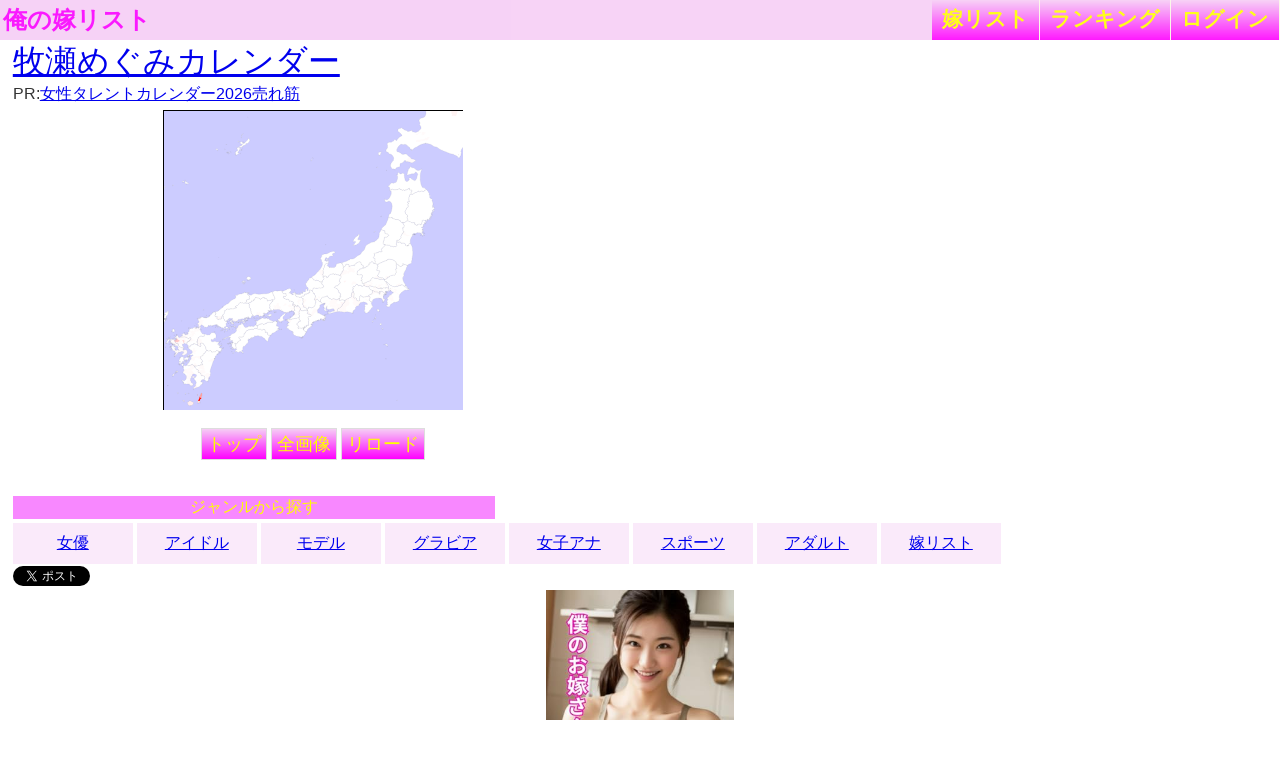

--- FILE ---
content_type: text/html; charset=UTF-8
request_url: http://lightwill.main.jp/yome/yomecalendar/%E7%89%A7%E7%80%AC%E3%82%81%E3%81%90%E3%81%BF
body_size: 3435
content:
<!DOCTYPE html>
<html lang="ja">
<head>
<meta http-equiv="Content-Type" content="text/html; charset=utf-8" />
<meta name="viewport" content="width=device-width, initial-scale=1.0">
<meta http-equiv="Content-Style-Type" content="text/css" />
<title>牧瀬めぐみカレンダー
</title>
<link href="/yome/css/common.css?v15" rel="stylesheet" type="text/css">
<link href="/yome/css/default.css" rel="stylesheet" type="text/css">
<link rel="canonical" href="/yome/yomecalendar/%E7%89%A7%E7%80%AC%E3%82%81%E3%81%90%E3%81%BF"/>
<link rel="stylesheet" href="/yome/css/monthly.css">
<style>
#picsArea img{
  height:45%;
}
.monthly{
  margin:0 auto;
  width:80%;
}
.calendar{
  max-width:600px;
}
.calendar{
  text-align:center;
}
.monthly-day-title-wrap div:first-child, .monthly-week .m-d:first-child{
  color:#faa;
}
.monthly-day-title-wrap div:last-child, .monthly-week .m-d:last-child{
  color:#aaf;
}
.cal-img{
  display:none;
}
#cal-img-1{
  display:inline;
}
</style>
</head>
<body id="body">
<!-- Google tag (gtag.js) -->
<script async src="https://www.googletagmanager.com/gtag/js?id=G-1C3P978KM1"></script>
<script>
  window.dataLayer = window.dataLayer || [];
  function gtag(){dataLayer.push(arguments);}
  gtag('js', new Date());

  gtag('config', 'G-1C3P978KM1');
</script><div id="headerArea">
<a id="site_title" href="/yome">俺の嫁リスト</a>
<div class="right">
<ul>
	<li><a href="/yome/yomelist">嫁<span class="sp-br"></span>リスト</a></li>
	<li><a href="/yome/ranking">ラン<span class="sp-br"></span>キング</a></li>
	<li><a href="/yome/login">ログ<span class="sp-br"></span>イン</a></li>
	</ul>
</div>
</div>

<div id="contentsArea">
<h1>
<a href="http://rpx.a8.net/svt/ejp?a8mat=1U7G5L+BB8NYI+2HOM+BW8O1&rakuten=y&a8ejpredirect=http%3A%2F%2Fhb.afl.rakuten.co.jp%2Fhgc%2F0ea62065.34400275.0ea62066.204f04c0%2Fa06031972940_1U7G5L_BB8NYI_2HOM_BW8O1%3Fpc%3Dhttp%253A%252F%252Fsearch.rakuten.co.jp%252Fsearch%252Fmall%252F牧瀬めぐみ%2525E3%252582%2525AB%2525E3%252583%2525AC%2525E3%252583%2525B3%2525E3%252583%252580%2525E3%252583%2525BC%252F-%252Fst.A%253Fgrp%253Dproduct%26m%3Dhttp%253A%252F%252Fsearch.rakuten.co.jp%252Fsearch%252Fmall%252F牧瀬めぐみ%2525E3%252582%2525AB%2525E3%252583%2525AC%2525E3%252583%2525B3%2525E3%252583%252580%2525E3%252583%2525BC%252F-%252Fst.A%253Fgrp%253Dproduct" target="_blank">牧瀬めぐみカレンダー</a><img border="0" width="1" height="1" src="http://www16.a8.net/0.gif?a8mat=1U7G5L+BB8NYI+2HOM+BW8O1" alt="">
</h1>
PR:<a target="_blank" href="https://www.amazon.co.jp/s/ref=sr_nr_p_n_feature_four_bro_0?fst=as%3Aoff&amp;rh=n%3A86731051%2Cn%3A%2186732051%2Cn%3A89090051%2Cn%3A2748677051%2Ck%3A%E3%82%AB%E3%83%AC%E3%83%B3%E3%83%80%E3%83%BC%2Cp_n_feature_four_browse-bin%3A2314057051&amp;bbn=2748677051&amp;sort=featured-rank&amp;keywords=%E3%82%AB%E3%83%AC%E3%83%B3%E3%83%80%E3%83%BC&amp;ie=UTF8&amp;qid=1515342724&amp;rnid=2314019051&_encoding=UTF8&tag=dragonballaf-22&linkCode=ur2&linkId=63912fbb62a5d9e5986a8ad33fb68d52&camp=247&creative=1211">女性タレントカレンダー2026売れ筋</a>
<div id="picsArea" class="calendar" data-month="1" data-todaymonth="1">
          <a href="https://name-power.net/fn/%E7%89%A7%E7%80%AC.html" target="_blank" rel="nofollow" id="cal-img-1" class="cal-img"><img class="lazy" src="[data-uri]" data-src="https://name-power.net/fetch/map.php?fn=%E7%89%A7%E7%80%AC&amp;mode=city&amp;r=1" title="牧瀬」名字の由来、語源、分布 - 日本姓氏語源辞典 - （人名力・別館）" alt=""></a>
            <a href="https://name-power.net/fn/%E7%89%A7%E7%80%AC.html" target="_blank" rel="nofollow" id="cal-img-2" class="cal-img"><img class="lazy" src="[data-uri]" data-src="https://name-power.net/fetch/map.php?fn=%E7%89%A7%E7%80%AC&amp;mode=pref&amp;r=1" title="牧瀬」名字の由来、語源、分布 - 日本姓氏語源辞典 - （人名力・別館）" alt=""></a>
            <a href="https://name-power.net/fn/%E7%89%A7%E7%80%AC.html" target="_blank" rel="nofollow" id="cal-img-3" class="cal-img"><img class="lazy" src="[data-uri]" data-src="https://name-power.net/fetch/map.php?fn=%E7%89%A7%E7%80%AC&amp;mode=street" title="牧瀬」名字の由来、語源、分布 - 日本姓氏語源辞典 - （人名力・別館）" alt=""></a>
            <a href="https://seimei-handan.net/?surname=%E7%89%A7%E7%80%AC&amp;firstname=%E3%82%81%E3%81%90%E3%81%BF&amp;sex=w" target="_blank" rel="nofollow" id="cal-img-4" class="cal-img"><img class="lazy" src="[data-uri]" data-src="https://seimei-handan.net/fortune.php?surname=%E7%89%A7%E7%80%AC&amp;firstname=%E3%82%81%E3%81%90%E3%81%BF" title="牧瀬 めぐみさんの名前の鑑定結果は！ | 姓名判断ネット" alt=""></a>
            <a href="https://akachan-meimei.com/?surname=%E7%89%A7%E7%80%AC&amp;firstname=%E3%82%81%E3%81%90%E3%81%BF&amp;sex=w" target="_blank" rel="nofollow" id="cal-img-5" class="cal-img"><img class="lazy" src="[data-uri]" data-src="https://akachan-meimei.com/name.php?surname=%E7%89%A7%E7%80%AC&amp;firstname=%E3%82%81%E3%81%90%E3%81%BF" title="牧瀬 めぐみさんの名前占い - 赤ちゃんの名づけ命名" alt=""></a>
            <a href="https://reonreon.ti-da.net/d2014-12-22.html" target="_blank" rel="nofollow" id="cal-img-6" class="cal-img"><img class="lazy" src="[data-uri]" data-src="https://img01.ti-da.net/usr/r/e/o/reonreon/2014.12.20sssssssssss%E7%89%A7%E7%80%AC%E3%81%95%E3%81%BE%EF%BE%8C%EF%BD%A7%EF%BE%90%EF%BE%98%EF%BD%B0sk1k.jpg" title="迎パールマリン釣り紀行:2014年12月22日" alt=""></a>
            <a href="https://seimei-handan.net/?surname=%E7%89%A7%E7%80%AC&amp;firstname=%E3%82%80%E3%81%A4%E3%81%BF&amp;sex=w" target="_blank" rel="nofollow" id="cal-img-7" class="cal-img"><img class="lazy" src="[data-uri]" data-src="https://seimei-handan.net/fortune.php?surname=%E7%89%A7%E7%80%AC&amp;firstname=%E3%82%80%E3%81%A4%E3%81%BF" title="牧瀬 むつみさんの名前の鑑定結果は！ | 姓名判断ネット" alt=""></a>
            <a href="https://name-power.net/fn/%E7%89%A7%E7%80%AC.html" target="_blank" rel="nofollow" id="cal-img-8" class="cal-img"><img class="lazy" src="[data-uri]" data-src="https://name-power.net/fetch/map.php?fn=%E7%89%A7%E7%80%AC&amp;mode=city" title="牧瀬」名字の由来、語源、分布 - 日本姓氏語源辞典 - （人名力・別館）" alt=""></a>
            <a href="https://name-power.net/fn/%E7%89%A7%E7%80%AC.html" target="_blank" rel="nofollow" id="cal-img-9" class="cal-img"><img class="lazy" src="[data-uri]" data-src="https://name-power.net/fetch/map.php?fn=%E7%89%A7%E7%80%AC&amp;mode=pref" title="牧瀬」名字の由来、語源、分布 - 日本姓氏語源辞典 - （人名力・別館）" alt=""></a>
  <br>
<div class="monthly" id="yomecalendar"></div>
<br>
<a href="/yome" class="btn">トップ</a>
<a href="/yome/yomepage_all/%E7%89%A7%E7%80%AC%E3%82%81%E3%81%90%E3%81%BF" class="btn">全画像</a>
<a href="javascript:void(0)" onclick="location.reload();" class="btn">リロード</a>
</div>
<br>
<br>
<div class="genreSearch isBottom">
<span class="genreSearchLabel">ジャンルから探す</span>
<br>  <a href="/yome/yomelist/15">女優</a>  <a href="/yome/yomelist/12">アイドル</a>  <a href="/yome/yomelist/30">モデル</a>  <a href="/yome/yomelist/79">グラビア</a>  <a href="/yome/yomelist/33">女子アナ</a>  <a href="/yome/yomelist/67">スポーツ</a>  <a href="/yome/adultlist/ranking">アダルト</a>  <a href="/yome/yomelist">嫁リスト</a></div>
<span style="vertical-align:bottom;"><a href="https://twitter.com/share" class="twitter-share-button" data-text="牧瀬めぐみカレンダー" data-hashtags="俺の嫁">Tweet</a>
<script>!function(d,s,id){var js,fjs=d.getElementsByTagName(s)[0],p=/^http:/.test(d.location)?'http':'https';if(!d.getElementById(id)){js=d.createElement(s);js.id=id;js.src=p+'://platform.twitter.com/widgets.js';fjs.parentNode.insertBefore(js,fjs);}}(document, 'script', 'twitter-wjs');</script>
</span>
<div id="searchArea">
<div style="text-align: center">
<a href="https://www.amazon.co.jp/dp/B0CPDMSXVD?tag=lightwillmain-22&linkCode=osi&th=1&psc=1" target="_blank"><img src="https://m.media-amazon.com/images/I/41DANSk1zZL._SL500_.jpg"></a>
</div></div>
</div>
<div id="footerArea">
created by <a href="http://lightwill.main.jp/">lightwill</a> on <A HREF="http://px.a8.net/svt/ejp?a8mat=ZWUIW+8D9CVM+348+65MEA" target="_blank">ロリポップ！</A><img border="0" width="1" height="1" src="http://www19.a8.net/0.gif?a8mat=ZWUIW+8D9CVM+348+65MEA" alt="">
</div>
<div id="loadLayer">
<div class="sk-circle">
  <div class="sk-circle1 sk-child"></div>
  <div class="sk-circle2 sk-child"></div>
  <div class="sk-circle3 sk-child"></div>
  <div class="sk-circle4 sk-child"></div>
  <div class="sk-circle5 sk-child"></div>
  <div class="sk-circle6 sk-child"></div>
  <div class="sk-circle7 sk-child"></div>
  <div class="sk-circle8 sk-child"></div>
  <div class="sk-circle9 sk-child"></div>
  <div class="sk-circle10 sk-child"></div>
  <div class="sk-circle11 sk-child"></div>
  <div class="sk-circle12 sk-child"></div>
</div>
</div>
<script>
function yomesearchcheck(){
yomekey = document.getElementById('yomesearch').value;
if (!yomekey || !yomekey.match(/\S/g)) {
  alert('キーワードが空です。');
  return false;
}
}
var bigViewFlg = false;
</script>
<script src="https://ajax.googleapis.com/ajax/libs/jquery/1.12.4/jquery.min.js"></script>
<script src="/yome/js/jquery.lazyload.min.js"></script>
<script src="/yome/js/common.js?v7"></script>
<script type="text/javascript" src="/yome/js/monthly.js"></script>
<script type="text/javascript">
  $(window).load( function() {
    $('#yomecalendar').monthly();
    $('.monthly-prev').on("click",function(){
      $month = $('#picsArea').data('month');
      $prevMonth = $month - 1;
      if ($prevMonth < 1) $prevMonth = 12;
      $('#cal-img-'+$month).hide();
      $('#cal-img-'+$prevMonth).show();
      $('#picsArea').data('month',$prevMonth);
    });
    $('.monthly-next').on("click",function(){
      $month = $('#picsArea').data('month');
      $nextMonth = $month + 1;
      if ($nextMonth > 12) $nextMonth = 1;
      $('#cal-img-'+$month).hide();
      $('#cal-img-'+$nextMonth).show();
      $('#picsArea').data('month',$nextMonth);
    });
    $(document).on("click",'.monthly-reset',function(){
      $month = $('#picsArea').data('month');
      $todayMonth = $('#picsArea').data('todaymonth');
      $('#cal-img-'+$month).hide();
      $('#cal-img-'+$todayMonth).show();
      $('#picsArea').data('month',$todayMonth);
    });
  });
</script>
</body>
</html>


--- FILE ---
content_type: image/svg+xml
request_url: https://name-power.net/fetch/map.php?fn=%E7%89%A7%E7%80%AC&mode=pref
body_size: 84520
content:
<?xml version="1.0" encoding="UTF-8"?><svg xmlns:xlink="http://www.w3.org/1999/xlink"
style="
	border: 1px solid Black;
	background-color: #CCCCFF;
	fill-opacity:1;
	color-rendering:auto;
	color-interpolation:auto;
	stroke:none;
	stroke-linecap:round;
	stroke-miterlimit:10;
	shape-rendering:auto;
	stroke-opacity:1;
	fill: #FFFFFF;
	stroke-dasharray:none;
	stroke-width:0.005; 
	stroke-linejoin: round;
	stroke-dashoffset:0;
	"
	xmlns="http://www.w3.org/2000/svg"
viewBox="0 0 800 800">
<g transform="matrix(40,0,0,-40,-5100,1850)">
	<a href="/geocode.php?fn=牧瀬&amp;mode=street&amp;scope=5">
	<path style="fill:rgb(255, 244, 244);" d="M139.803 41.355 L139.8 41.357 L139.799 41.358 L139.807 41.365 L139.815 41.362 L139.803 41.355 ZM139.343 41.496 L139.354 41.523 L139.372 41.501 L139.343 41.496 ZM143.1944 42.0956 L143.1944 42.0956 L143.1944 42.0956 L143.1944 42.0956 ZM139.452 42.063 L139.426 42.072 L139.42 42.11 L139.418 42.116 L139.422 42.127 L139.411 42.153 L139.412 42.154 L139.405 42.165 L139.409 42.174 L139.406 42.178 L139.408 42.179 L139.412 42.184 L139.414 42.185 L139.418 42.191 L139.419 42.193 L139.421 42.196 L139.425 42.198 L139.436 42.216 L139.456 42.217 L139.469 42.218 L139.47 42.219 L139.513 42.229 L139.514 42.23 L139.524 42.232 L139.546 42.238 L139.56 42.239 L139.561 42.235 L139.547 42.207 L139.517 42.175 L139.517 42.171 L139.52 42.136 L139.506 42.108 L139.489 42.078 L139.452 42.063 ZM145.125 43.067 L145.129 43.071 L145.128 43.075 L145.126 43.076 L145.125 43.077 L145.117 43.079 L145.124 43.082 L145.165 43.078 L145.165 43.077 L145.125 43.067 ZM145.59 43.213 L145.599 43.221 L145.599 43.217 L145.59 43.213 ZM146.008 43.364 L145.996 43.366 L145.993 43.375 L146.02 43.375 L146.012 43.369 L146.008 43.364 ZM146.151 43.409 L146.153 43.411 L146.157 43.41 L146.151 43.409 ZM146.04 43.403 L146.035 43.407 L146.043 43.427 L146.069 43.432 L146.086 43.435 L146.101 43.444 L146.107 43.431 L146.092 43.428 L146.085 43.414 L146.081 43.414 L146.078 43.416 L146.073 43.419 L146.07 43.418 L146.049 43.405 L146.04 43.403 ZM145.905 43.417 L145.902 43.418 L145.9 43.44 L145.863 43.457 L145.869 43.457 L145.889 43.46 L145.929 43.45 L145.939 43.457 L145.94 43.437 L145.932 43.424 L145.905 43.417 ZM146.128 43.463 L146.107 43.488 L146.073 43.521 L146.095 43.534 L146.141 43.548 L146.194 43.534 L146.179 43.505 L146.195 43.494 L146.194 43.493 L146.186 43.483 L146.18 43.48 L146.17 43.478 L146.164 43.474 L146.128 43.463 ZM145.306 43.551 L145.3096 43.5531 L145.311 43.552 L145.306 43.551 ZM145.3096 43.5531 L145.301 43.56 L145.305 43.565 L145.3343 43.5676 L145.3343 43.5676 L145.3096 43.5531 ZM145.3343 43.5676 L145.3388 43.5702 L145.339 43.568 L145.3343 43.5676 ZM145.3388 43.5702 L145.3375 43.5818 L145.347 43.575 L145.3388 43.5702 ZM145.3375 43.5818 L145.3333 43.5848 L145.337 43.586 L145.3375 43.5818 ZM145.328 43.583 L145.3293 43.5876 L145.3333 43.5848 L145.328 43.583 ZM145.3293 43.5876 L145.3197 43.5944 L145.33 43.59 L145.3293 43.5876 ZM146.332 43.618 L146.308 43.621 L146.278 43.628 L146.311 43.65 L146.319 43.646 L146.351 43.636 L146.332 43.618 ZM146.803 43.75 L146.795 43.752 L146.802 43.76 L146.804 43.751 L146.802 43.751 L146.803 43.75 ZM146.646 43.702 L146.64 43.704 L146.639 43.707 L146.641 43.717 L146.622 43.735 L146.619 43.743 L146.612 43.747 L146.608 43.735 L146.608 43.736 L146.603 43.739 L146.595 43.737 L146.589 43.751 L146.595 43.758 L146.6 43.782 L146.597 43.809 L146.637 43.82 L146.682 43.826 L146.712 43.832 L146.721 43.832 L146.748 43.817 L146.723 43.842 L146.763 43.866 L146.798 43.859 L146.798 43.876 L146.809 43.876 L146.82 43.88 L146.851 43.881 L146.882 43.855 L146.911 43.842 L146.903 43.828 L146.892 43.812 L146.868 43.81 L146.859 43.807 L146.826 43.801 L146.844 43.79 L146.83 43.784 L146.807 43.78 L146.802 43.78 L146.79 43.764 L146.779 43.759 L146.757 43.752 L146.734 43.748 L146.733 43.745 L146.711 43.74 L146.683 43.73 L146.685 43.725 L146.686 43.719 L146.677 43.713 L146.676 43.707 L146.671 43.708 L146.647 43.702 ZM145.737 43.92 L145.744 43.922 L145.742 43.921 L145.737 43.92 ZM145.75 43.924 L145.751 43.925 L145.755 43.925 L145.75 43.924 ZM141.293 44.418 L141.294 44.422 L141.327 44.442 L141.327 44.44 L141.333 44.428 L141.293 44.418 ZM141.428 44.43 L141.381 44.434 L141.399 44.441 L141.427 44.446 L141.429 44.443 L141.428 44.44 L141.428 44.43 ZM145.543 43.652 L145.543 43.702 L145.525 43.735 L145.468 43.729 L145.439 43.723 L145.437 43.718 L145.426 43.767 L145.41 43.819 L145.435 43.849 L145.462 43.884 L145.494 43.907 L145.533 43.929 L145.583 43.947 L145.615 43.98 L145.664 44.007 L145.694 44.03 L145.742 44.052 L145.747 44.064 L145.745 44.077 L145.765 44.121 L145.798 44.156 L145.845 44.193 L145.883 44.242 L145.923 44.27 L145.96 44.295 L145.995 44.328 L146.009 44.374 L146.008 44.383 L146.015 44.385 L146.034 44.403 L146.065 44.44 L146.091 44.48 L146.133 44.509 L146.151 44.513 L146.171 44.517 L146.173 44.508 L146.189 44.502 L146.228 44.479 L146.259 44.449 L146.27 44.444 L146.277 44.443 L146.279 44.44 L146.324 44.426 L146.391 44.421 L146.441 44.419 L146.509 44.426 L146.552 44.446 L146.571 44.453 L146.545 44.409 L146.519 44.375 L146.484 44.353 L146.443 44.378 L146.388 44.359 L146.37 44.322 L146.344 44.315 L146.315 44.293 L146.278 44.274 L146.234 44.272 L146.179 44.269 L146.131 44.266 L146.083 44.245 L146.054 44.209 L146.048 44.2 L146.047 44.185 L146.003 44.172 L145.958 44.156 L145.915 44.13 L145.897 44.097 L145.89 44.095 L145.879 44.074 L145.865 44.03 L145.853 44.021 L145.854 44.025 L145.814 44.017 L145.794 43.985 L145.782 43.942 L145.78 43.934 L145.782 43.933 L145.771 43.932 L145.757 43.928 L145.751 43.925 L145.737 43.92 L145.727 43.916 L145.725 43.915 L145.714 43.911 L145.665 43.91 L145.624 43.883 L145.585 43.862 L145.571 43.812 L145.569 43.759 L145.559 43.701 L145.543 43.652 ZM141.238 45.097 L141.218 45.107 L141.206 45.113 L141.204 45.114 L141.204 45.115 L141.202 45.115 L141.163 45.143 L141.141 45.162 L141.13 45.188 L141.135 45.187 L141.138 45.2 L141.139 45.204 L141.138 45.205 L141.138 45.206 L141.137 45.206 L141.149 45.224 L141.152 45.231 L141.176 45.244 L141.201 45.256 L141.227 45.237 L141.271 45.234 L141.311 45.206 L141.329 45.16 L141.308 45.133 L141.28 45.107 L141.246 45.101 L141.238 45.097 ZM141.047 45.28 L141.022 45.29 L141.025 45.293 L141.023 45.304 L141.015 45.316 L140.998 45.354 L140.997 45.355 L140.996 45.359 L140.991 45.366 L140.987 45.373 L140.985 45.377 L140.983 45.38 L140.986 45.402 L140.984 45.411 L140.983 45.415 L140.993 45.419 L140.977 45.448 L140.967 45.463 L140.969 45.463 L140.974 45.457 L140.976 45.455 L140.98 45.451 L140.986 45.447 L141.027 45.436 L141.036 45.445 L141.036 45.447 L141.034 45.452 L141.059 45.434 L141.064 45.419 L141.058 45.382 L141.06 45.373 L141.059 45.36 L141.056 45.32 L141.05 45.305 L141.047 45.28 ZM140.963 45.475 L140.963 45.479 L140.965 45.48 L140.968 45.478 L140.969 45.475 ZM140.194 41.398 L140.17 41.415 L140.132 41.43 L140.092 41.423 L140.07 41.431 L140.043 41.447 L140.029 41.468 L140.023 41.481 L140.023 41.482 L140.017 41.487 L140.015 41.493 L140.014 41.501 L140.008 41.512 L140.002 41.524 L139.986 41.551 L139.987 41.552 L139.985 41.572 L139.984 41.582 L139.982 41.598 L139.983 41.607 L139.994 41.63 L140.002 41.657 L140.007 41.681 L140.011 41.694 L140.017 41.7 L140.046 41.733 L140.05 41.739 L140.074 41.784 L140.073 41.806 L140.081 41.809 L140.098 41.808 L140.123 41.825 L140.125 41.849 L140.121 41.864 L140.118 41.865 L140.116 41.867 L140.121 41.867 L140.123 41.868 L140.126 41.871 L140.136 41.906 L140.133 41.953 L140.128 41.959 L140.122 42 L140.104 42.008 L140.104 42.009 L140.103 42.01 L140.086 42.039 L140.083 42.046 L140.08 42.047 L140.07 42.06 L140.069 42.062 L140.068 42.063 L140.055 42.084 L140.015 42.118 L139.973 42.128 L139.958 42.129 L139.953 42.129 L139.938 42.131 L139.921 42.135 L139.914 42.148 L139.908 42.159 L139.9 42.167 L139.9 42.171 L139.886 42.188 L139.882 42.191 L139.881 42.206 L139.836 42.22 L139.833 42.22 L139.832 42.223 L139.815 42.223 L139.814 42.224 L139.813 42.226 L139.794 42.235 L139.776 42.263 L139.779 42.267 L139.775 42.295 L139.767 42.303 L139.768 42.305 L139.766 42.306 L139.773 42.321 L139.773 42.323 L139.772 42.329 L139.796 42.358 L139.8 42.36 L139.815 42.38 L139.816 42.381 L139.815 42.382 L139.841 42.419 L139.846 42.455 L139.846 42.482 L139.844 42.502 L139.845 42.504 L139.839 42.546 L139.832 42.571 L139.832 42.573 L139.831 42.576 L139.828 42.577 L139.828 42.578 L139.828 42.581 L139.827 42.583 L139.827 42.584 L139.825 42.595 L139.823 42.613 L139.846 42.634 L139.847 42.636 L139.855 42.643 L139.868 42.664 L139.883 42.672 L139.929 42.688 L139.977 42.69 L139.998 42.689 L140.002 42.687 L140.046 42.694 L140.057 42.702 L140.079 42.728 L140.087 42.733 L140.111 42.74 L140.113 42.741 L140.114 42.746 L140.119 42.746 L140.151 42.777 L140.153 42.781 L140.173 42.806 L140.182 42.818 L140.185 42.825 L140.224 42.805 L140.24 42.776 L140.289 42.772 L140.304 42.812 L140.307 42.829 L140.328 42.846 L140.33 42.846 L140.359 42.878 L140.378 42.902 L140.381 42.906 L140.408 42.93 L140.415 42.94 L140.459 42.96 L140.506 42.985 L140.514 42.985 L140.527 42.997 L140.529 43.028 L140.508 43.041 L140.508 43.043 L140.485 43.076 L140.482 43.078 L140.479 43.079 L140.464 43.086 L140.464 43.09 L140.46 43.102 L140.451 43.107 L140.451 43.108 L140.45 43.11 L140.448 43.113 L140.446 43.116 L140.445 43.119 L140.444 43.12 L140.442 43.126 L140.44 43.128 L140.436 43.13 L140.433 43.132 L140.429 43.135 L140.428 43.136 L140.429 43.138 L140.423 43.143 L140.403 43.157 L140.377 43.17 L140.374 43.173 L140.367 43.177 L140.345 43.197 L140.346 43.198 L140.339 43.21 L140.327 43.218 L140.325 43.22 L140.325 43.223 L140.333 43.244 L140.34 43.264 L140.337 43.281 L140.336 43.282 L140.339 43.281 L140.357 43.313 L140.357 43.314 L140.36 43.332 L140.365 43.332 L140.38 43.33 L140.39 43.332 L140.393 43.332 L140.401 43.331 L140.446 43.335 L140.464 43.355 L140.464 43.358 L140.467 43.363 L140.468 43.364 L140.468 43.366 L140.462 43.37 L140.463 43.372 L140.467 43.373 L140.476 43.373 L140.48 43.376 L140.482 43.375 L140.49 43.373 L140.498 43.372 L140.509 43.36 L140.518 43.357 L140.522 43.358 L140.526 43.359 L140.528 43.359 L140.53 43.35 L140.549 43.338 L140.553 43.332 L140.57 43.322 L140.57 43.321 L140.575 43.315 L140.576 43.314 L140.582 43.311 L140.602 43.301 L140.628 43.294 L140.632 43.292 L140.639 43.286 L140.643 43.287 L140.642 43.278 L140.638 43.275 L140.639 43.27 L140.66 43.26 L140.7 43.251 L140.714 43.25 L140.718 43.249 L140.725 43.244 L140.735 43.239 L140.746 43.234 L140.749 43.231 L140.754 43.231 L140.776 43.213 L140.787 43.199 L140.791 43.198 L140.844 43.198 L140.846 43.199 L140.856 43.205 L140.855 43.208 L140.855 43.215 L140.866 43.214 L140.882 43.207 L140.899 43.211 L140.919 43.22 L140.919 43.222 L140.923 43.223 L140.945 43.227 L140.948 43.228 L140.951 43.228 L140.964 43.233 L140.969 43.237 L140.988 43.24 L141.01 43.24 L141.012 43.238 L141.017 43.238 L141.014 43.218 L141.005 43.206 L141.002 43.204 L141.012 43.192 L141.024 43.186 L141.023 43.185 L141.038 43.181 L141.089 43.171 L141.124 43.157 L141.186 43.151 L141.188 43.152 L141.244 43.174 L141.277 43.199 L141.292 43.185 L141.3 43.209 L141.306 43.213 L141.305 43.218 L141.347 43.247 L141.388 43.288 L141.424 43.33 L141.427 43.379 L141.431 43.398 L141.428 43.4 L141.413 43.442 L141.387 43.479 L141.365 43.509 L141.359 43.526 L141.359 43.528 L141.373 43.556 L141.384 43.595 L141.381 43.606 L141.351 43.643 L141.351 43.649 L141.338 43.691 L141.339 43.694 L141.335 43.7 L141.338 43.735 L141.337 43.737 L141.354 43.757 L141.372 43.791 L141.412 43.815 L141.427 43.822 L141.434 43.826 L141.448 43.83 L141.489 43.836 L141.529 43.857 L141.53 43.854 L141.57 43.869 L141.602 43.892 L141.608 43.903 L141.629 43.927 L141.631 43.949 L141.635 43.952 L141.64 43.954 L141.646 43.976 L141.651 43.994 L141.65 43.995 L141.663 44.043 L141.66 44.101 L141.654 44.154 L141.656 44.156 L141.656 44.161 L141.656 44.209 L141.655 44.225 L141.649 44.287 L141.652 44.315 L141.682 44.345 L141.684 44.347 L141.692 44.366 L141.694 44.368 L141.702 44.369 L141.7 44.371 L141.737 44.416 L141.747 44.433 L141.764 44.512 L141.772 44.562 L141.79 44.605 L141.792 44.643 L141.786 44.708 L141.783 44.714 L141.785 44.723 L141.763 44.808 L141.746 44.861 L141.735 44.877 L141.737 44.878 L141.738 44.879 L141.714 44.938 L141.678 45.007 L141.663 45.031 L141.631 45.083 L141.589 45.151 L141.578 45.176 L141.569 45.198 L141.59 45.255 L141.62 45.295 L141.616 45.309 L141.614 45.31 L141.652 45.345 L141.64 45.389 L141.638 45.39 L141.64 45.438 L141.665 45.436 L141.689 45.419 L141.679 45.406 L141.702 45.405 L141.717 45.397 L141.731 45.399 L141.743 45.403 L141.745 45.405 L141.745 45.407 L141.745 45.41 L141.745 45.412 L141.754 45.41 L141.819 45.414 L141.865 45.441 L141.874 45.464 L141.879 45.486 L141.892 45.502 L141.893 45.511 L141.9 45.512 L141.945 45.522 L141.945 45.52 L141.944 45.519 L141.946 45.517 L141.969 45.484 L142.019 45.454 L142.039 45.422 L142.05 45.402 L142.092 45.38 L142.093 45.38 L142.096 45.379 L142.149 45.351 L142.2 45.307 L142.237 45.273 L142.239 45.271 L142.285 45.226 L142.345 45.175 L142.385 45.139 L142.394 45.134 L142.395 45.132 L142.447 45.091 L142.485 45.06 L142.503 45.06 L142.477 45.041 L142.504 45.058 L142.5 45.055 L142.525 45.029 L142.533 45.011 L142.534 45.01 L142.537 45.008 L142.54 45.006 L142.563 44.977 L142.576 44.964 L142.587 44.934 L142.616 44.894 L142.646 44.866 L142.656 44.849 L142.658 44.843 L142.699 44.81 L142.728 44.771 L142.774 44.737 L142.812 44.707 L142.814 44.707 L142.842 44.687 L142.879 44.66 L142.88 44.659 L142.917 44.629 L142.943 44.608 L142.945 44.607 L142.945 44.607 L142.945 44.607 L142.947 44.606 L142.947 44.606 L142.945 44.607 L142.945 44.607 L142.966 44.588 L142.964 44.589 L142.963 44.587 L143.019 44.544 L143.063 44.532 L143.1 44.498 L143.122 44.487 L143.174 44.46 L143.221 44.439 L143.227 44.438 L143.23 44.433 L143.266 44.405 L143.276 44.401 L143.313 44.384 L143.355 44.365 L143.357 44.353 L143.364 44.342 L143.365 44.341 L143.374 44.335 L143.379 44.328 L143.43 44.302 L143.491 44.277 L143.559 44.253 L143.587 44.244 L143.627 44.231 L143.691 44.208 L143.751 44.191 L143.776 44.185 L143.782 44.182 L143.784 44.18 L143.879 44.158 L143.929 44.147 L143.983 44.137 L144.045 44.127 L144.1 44.127 L144.122 44.116 L144.146 44.111 L144.205 44.102 L144.254 44.099 L144.262 44.057 L144.278 44.024 L144.282 44.021 L144.287 44.004 L144.299 43.992 L144.333 43.966 L144.363 43.956 L144.446 43.936 L144.554 43.921 L144.649 43.917 L144.668 43.919 L144.735 43.922 L144.795 43.931 L144.836 43.957 L144.835 43.958 L144.88 43.985 L144.92 44.015 L144.948 44.042 L144.981 44.067 L144.997 44.074 L145.02 44.099 L145.028 44.106 L145.069 44.124 L145.087 44.138 L145.12 44.164 L145.164 44.183 L145.209 44.215 L145.222 44.24 L145.252 44.267 L145.287 44.297 L145.291 44.309 L145.313 44.33 L145.317 44.335 L145.318 44.336 L145.338 44.341 L145.343 44.34 L145.352 44.316 L145.36 44.277 L145.367 44.259 L145.35 44.234 L145.33 44.192 L145.293 44.156 L145.255 44.12 L145.244 44.1 L145.234 44.054 L145.205 44.024 L145.177 43.999 L145.142 43.968 L145.119 43.923 L145.097 43.88 L145.099 43.861 L145.066 43.811 L145.063 43.766 L145.095 43.724 L145.122 43.681 L145.135 43.667 L145.133 43.664 L145.163 43.639 L145.224 43.622 L145.246 43.615 L145.309 43.602 L145.3197 43.5944 L145.309 43.599 L145.283 43.597 L145.272 43.599 L145.241 43.591 L145.246 43.614 L145.202 43.624 L145.199 43.608 L145.196 43.606 L145.219 43.574 L145.221 43.57 L145.222 43.569 L145.245 43.524 L145.255 43.475 L145.272 43.414 L145.297 43.373 L145.333 43.336 L145.38 43.306 L145.391 43.295 L145.44 43.282 L145.487 43.271 L145.511 43.293 L145.522 43.299 L145.552 43.318 L145.574 43.332 L145.585 43.341 L145.617 43.362 L145.643 43.384 L145.67 43.391 L145.712 43.383 L145.749 43.391 L145.768 43.392 L145.774 43.393 L145.783 43.388 L145.787 43.387 L145.806 43.377 L145.806 43.371 L145.784 43.355 L145.782 43.353 L145.762 43.342 L145.755 43.337 L145.748 43.336 L145.716 43.337 L145.677 43.318 L145.673 43.313 L145.622 43.317 L145.61 43.303 L145.611 43.3 L145.609 43.297 L145.597 43.285 L145.571 43.283 L145.556 43.249 L145.546 43.213 L145.534 43.199 L145.533 43.189 L145.508 43.178 L145.523 43.167 L145.51 43.162 L145.498 43.18 L145.436 43.187 L145.382 43.183 L145.337 43.173 L145.326 43.173 L145.322 43.171 L145.322 43.17 L145.32 43.169 L145.27 43.165 L145.23 43.145 L145.218 43.141 L145.178 43.148 L145.136 43.138 L145.117 43.125 L145.11 43.103 L145.117 43.079 L145.114 43.079 L145.089 43.059 L145.056 43.036 L145.054 43.035 L145.026 43.013 L145.03 43.011 L145.013 42.995 L145.001 42.991 L144.996 42.994 L144.989 42.989 L144.985 42.989 L144.979 42.984 L144.977 42.983 L144.942 42.987 L144.903 42.99 L144.871 42.995 L144.869 42.996 L144.833 43.014 L144.846 43.042 L144.823 43.059 L144.779 43.05 L144.74 43.017 L144.73 43.001 L144.723 42.975 L144.764 42.949 L144.759 42.934 L144.716 42.934 L144.664 42.945 L144.611 42.951 L144.56 42.949 L144.525 42.95 L144.486 42.939 L144.471 42.942 L144.448 42.944 L144.447 42.946 L144.405 42.958 L144.394 42.966 L144.367 42.975 L144.36 42.992 L144.363 42.994 L144.357 42.994 L144.331 42.999 L144.276 43.004 L144.229 42.997 L144.185 42.989 L144.122 42.968 L144.084 42.951 L144.032 42.934 L144.005 42.92 L143.917 42.874 L143.869 42.842 L143.821 42.807 L143.775 42.774 L143.691 42.713 L143.669 42.695 L143.642 42.676 L143.64 42.674 L143.578 42.625 L143.524 42.573 L143.444 42.489 L143.434 42.477 L143.434 42.476 L143.395 42.425 L143.389 42.415 L143.362 42.374 L143.335 42.329 L143.327 42.313 L143.322 42.295 L143.322 42.286 L143.308 42.244 L143.322 42.224 L143.335 42.198 L143.324 42.16 L143.323 42.154 L143.319 42.122 L143.317 42.122 L143.319 42.119 L143.308 42.075 L143.311 42.062 L143.311 42.056 L143.304 42.045 L143.278 42.023 L143.249 41.981 L143.244 41.937 L143.245 41.936 L143.227 41.94 L143.21 41.952 L143.17 41.978 L143.146 42.017 L143.104 42.043 L143.102 42.046 L143.068 42.061 L143.063 42.064 L143.01 42.081 L142.974 42.107 L142.93 42.126 L142.919 42.124 L142.914 42.127 L142.911 42.127 L142.873 42.133 L142.864 42.136 L142.824 42.14 L142.779 42.16 L142.769 42.162 L142.737 42.177 L142.693 42.191 L142.649 42.209 L142.635 42.218 L142.614 42.225 L142.569 42.245 L142.552 42.249 L142.5 42.267 L142.482 42.272 L142.481 42.273 L142.452 42.297 L142.407 42.309 L142.371 42.324 L142.335 42.345 L142.306 42.361 L142.278 42.376 L142.276 42.379 L142.233 42.414 L142.222 42.423 L142.207 42.435 L142.144 42.465 L142.089 42.47 L142.044 42.483 L142.007 42.504 L141.967 42.528 L141.967 42.532 L141.941 42.545 L141.907 42.573 L141.877 42.587 L141.824 42.605 L141.801 42.602 L141.799 42.602 L141.778 42.617 L141.733 42.624 L141.679 42.628 L141.63 42.627 L141.666 42.644 L141.668 42.648 L141.625 42.644 L141.623 42.628 L141.621 42.627 L141.605 42.626 L141.525 42.612 L141.462 42.593 L141.418 42.575 L141.368 42.551 L141.324 42.527 L141.321 42.522 L141.317 42.519 L141.206 42.453 L141.189 42.453 L141.174 42.445 L141.124 42.419 L141.077 42.382 L141.054 42.352 L141.026 42.335 L141.009 42.306 L140.975 42.307 L140.975 42.308 L140.968 42.311 L140.937 42.33 L140.936 42.341 L140.958 42.34 L140.97 42.331 L140.987 42.332 L141.008 42.348 L140.981 42.357 L140.939 42.365 L140.917 42.371 L140.908 42.38 L140.901 42.416 L140.874 42.458 L140.859 42.466 L140.857 42.465 L140.818 42.487 L140.78 42.501 L140.786 42.515 L140.777 42.517 L140.777 42.518 L140.773 42.52 L140.776 42.527 L140.776 42.53 L140.75 42.555 L140.726 42.572 L140.71 42.581 L140.706 42.583 L140.657 42.587 L140.612 42.577 L140.583 42.566 L140.568 42.57 L140.553 42.578 L140.537 42.587 L140.472 42.587 L140.414 42.546 L140.395 42.527 L140.364 42.491 L140.329 42.442 L140.323 42.431 L140.295 42.379 L140.294 42.375 L140.284 42.347 L140.277 42.309 L140.284 42.258 L140.289 42.254 L140.331 42.23 L140.344 42.227 L140.393 42.219 L140.425 42.193 L140.456 42.178 L140.457 42.177 L140.481 42.157 L140.515 42.129 L140.557 42.113 L140.596 42.112 L140.599 42.113 L140.646 42.125 L140.682 42.129 L140.682 42.127 L140.684 42.126 L140.726 42.128 L140.735 42.124 L140.767 42.097 L140.774 42.086 L140.788 42.077 L140.807 42.054 L140.824 42.036 L140.862 42.011 L140.865 42.009 L140.905 41.986 L140.933 41.952 L140.946 41.935 L140.949 41.936 L140.959 41.917 L140.961 41.916 L140.984 41.906 L141.017 41.893 L141.055 41.891 L141.057 41.89 L141.066 41.888 L141.07 41.888 L141.11 41.873 L141.118 41.868 L141.149 41.85 L141.171 41.82 L141.174 41.795 L141.134 41.786 L141.095 41.768 L141.092 41.763 L141.087 41.76 L141.077 41.746 L141.053 41.727 L141.03 41.721 L141.009 41.718 L140.985 41.715 L140.957 41.712 L140.954 41.714 L140.924 41.74 L140.881 41.752 L140.875 41.752 L140.85 41.759 L140.846 41.76 L140.836 41.759 L140.821 41.764 L140.787 41.773 L140.737 41.768 L140.72 41.745 L140.717 41.745 L140.698 41.747 L140.693 41.757 L140.707 41.778 L140.712 41.77 L140.713 41.769 L140.722 41.778 L140.725 41.782 L140.718 41.8 L140.717 41.799 L140.712 41.812 L140.667 41.823 L140.623 41.805 L140.604 41.762 L140.606 41.759 L140.579 41.733 L140.556 41.723 L140.536 41.71 L140.502 41.699 L140.483 41.698 L140.442 41.681 L140.435 41.659 L140.429 41.61 L140.429 41.595 L140.429 41.586 L140.434 41.56 L140.43 41.536 L140.426 41.535 L140.424 41.534 L140.422 41.533 L140.42 41.529 L140.411 41.522 L140.409 41.517 L140.373 41.516 L140.353 41.512 L140.341 41.506 L140.321 41.499 L140.296 41.49 L140.294 41.491 L140.259 41.48 L140.259 41.476 L140.241 41.448 L140.217 41.417 L140.205 41.405 L140.194 41.398 ZM146.954 44.427 L146.909 44.429 L146.867 44.443 L146.859 44.452 L146.874 44.492 L146.905 44.521 L146.952 44.55 L146.932 44.589 L146.934 44.592 L146.944 44.624 L146.97 44.587 L147.025 44.598 L147.03 44.64 L147.021 44.66 L147.059 44.65 L147.111 44.643 L147.151 44.671 L147.194 44.715 L147.191 44.764 L147.145 44.77 L147.134 44.77 L147.113 44.781 L147.106 44.82 L147.151 44.823 L147.191 44.801 L147.242 44.808 L147.264 44.852 L147.266 44.868 L147.297 44.883 L147.314 44.885 L147.315 44.886 L147.371 44.906 L147.409 44.933 L147.412 44.934 L147.442 44.96 L147.445 44.962 L147.456 44.973 L147.464 44.977 L147.47 44.981 L147.471 44.982 L147.472 44.983 L147.496 44.99 L147.506 44.996 L147.515 45.019 L147.521 45.041 L147.524 45.05 L147.531 45.076 L147.511 45.104 L147.508 45.104 L147.505 45.117 L147.52 45.112 L147.56 45.106 L147.591 45.083 L147.639 45.075 L147.683 45.093 L147.697 45.107 L147.7 45.145 L147.703 45.154 L147.721 45.173 L147.731 45.189 L147.768 45.197 L147.791 45.207 L147.814 45.215 L147.854 45.211 L147.88 45.247 L147.867 45.283 L147.857 45.318 L147.849 45.363 L147.872 45.401 L147.913 45.434 L147.952 45.423 L147.963 45.412 L147.963 45.41 L147.97 45.384 L147.993 45.343 L148.003 45.318 L148.019 45.281 L148.057 45.262 L148.108 45.257 L148.164 45.258 L148.221 45.264 L148.274 45.272 L148.34 45.289 L148.343 45.291 L148.343 45.295 L148.377 45.317 L148.396 45.323 L148.422 45.34 L148.46 45.361 L148.479 45.384 L148.48 45.413 L148.515 45.438 L148.55 45.456 L148.576 45.485 L148.624 45.499 L148.651 45.535 L148.696 45.541 L148.745 45.55 L148.753 45.556 L148.793 45.554 L148.84 45.548 L148.882 45.523 L148.883 45.522 L148.889 45.485 L148.877 45.478 L148.834 45.461 L148.842 45.425 L148.841 45.425 L148.868 45.403 L148.864 45.374 L148.847 45.346 L148.804 45.336 L148.754 45.335 L148.731 45.335 L148.726 45.334 L148.721 45.335 L148.715 45.335 L148.687 45.334 L148.659 45.333 L148.649 45.331 L148.615 45.326 L148.573 45.317 L148.552 45.304 L148.518 45.28 L148.494 45.257 L148.456 45.25 L148.442 45.253 L148.405 45.231 L148.366 45.227 L148.337 45.222 L148.278 45.202 L148.256 45.189 L148.215 45.164 L148.175 45.148 L148.134 45.129 L148.089 45.104 L148.061 45.074 L148.029 45.053 L148.022 45.046 L148.008 45.032 L148.007 45.029 L147.973 45.001 L147.948 44.993 L147.946 44.99 L147.915 44.972 L147.884 44.964 L147.874 44.964 L147.827 44.957 L147.796 44.948 L147.749 44.963 L147.726 45.003 L147.675 45.003 L147.626 44.972 L147.621 44.964 L147.628 44.929 L147.636 44.91 L147.601 44.868 L147.565 44.829 L147.512 44.811 L147.479 44.782 L147.451 44.773 L147.41 44.758 L147.397 44.748 L147.376 44.732 L147.35 44.715 L147.315 44.691 L147.283 44.659 L147.26 44.613 L147.238 44.593 L147.222 44.581 L147.217 44.58 L147.214 44.578 L147.182 44.569 L147.169 44.564 L147.112 44.568 L147.059 44.545 L147.019 44.508 L146.991 44.463 L146.99 44.454 L146.961 44.429 L146.954 44.427 Z"/>
	</a>
	<a href="/geocode.php?fn=牧瀬&amp;mode=street&amp;scope=42">
	<path style="fill:#FFFFFF;" d="M141.01 40.219 L140.979 40.22 L140.97 40.229 L140.955 40.248 L140.949 40.255 L140.954 40.285 L140.944 40.292 L140.959 40.32 L140.961 40.323 L140.962 40.347 L140.974 40.344 L140.995 40.356 L140.994 40.368 L140.987 40.395 L140.983 40.412 L140.985 40.427 L140.972 40.431 L140.937 40.428 L140.927 40.421 L140.907 40.425 L140.861 40.441 L140.878 40.498 L140.88 40.51 L140.835 40.502 L140.809 40.47 L140.808 40.458 L140.781 40.455 L140.769 40.454 L140.739 40.439 L140.731 40.431 L140.722 40.419 L140.71 40.43 L140.688 40.422 L140.676 40.413 L140.666 40.41 L140.634 40.402 L140.633 40.418 L140.604 40.427 L140.59 40.436 L140.59 40.433 L140.555 40.419 L140.556 40.415 L140.548 40.404 L140.543 40.403 L140.531 40.427 L140.528 40.431 L140.485 40.441 L140.483 40.443 L140.449 40.454 L140.443 40.45 L140.437 40.465 L140.437 40.478 L140.431 40.482 L140.394 40.483 L140.39 40.486 L140.387 40.487 L140.354 40.472 L140.348 40.468 L140.335 40.439 L140.299 40.446 L140.287 40.446 L140.246 40.439 L140.239 40.437 L140.197 40.435 L140.152 40.435 L140.147 40.438 L140.108 40.436 L140.079 40.467 L140.068 40.469 L140.034 40.458 L140.03 40.457 L140.019 40.422 L140.015 40.422 L139.981 40.427 L139.973 40.427 L139.937 40.428 L139.939 40.43 L139.939 40.436 L139.94 40.439 L139.94 40.448 L139.942 40.45 L139.942 40.454 L139.942 40.458 L139.944 40.463 L139.944 40.466 L139.944 40.468 L139.946 40.483 L139.946 40.515 L139.932 40.555 L139.93 40.559 L139.911 40.586 L139.899 40.582 L139.897 40.582 L139.879 40.583 L139.864 40.594 L139.863 40.6 L139.86 40.612 L139.867 40.618 L139.884 40.629 L139.892 40.632 L139.893 40.633 L139.906 40.645 L139.918 40.645 L139.929 40.643 L139.929 40.653 L139.927 40.654 L139.936 40.664 L139.939 40.665 L139.939 40.667 L139.936 40.67 L139.941 40.669 L139.973 40.701 L139.994 40.735 L139.998 40.743 L140.001 40.745 L140.004 40.744 L140.033 40.759 L140.057 40.769 L140.062 40.768 L140.095 40.75 L140.143 40.75 L140.144 40.752 L140.163 40.764 L140.171 40.771 L140.206 40.785 L140.22 40.78 L140.228 40.782 L140.25 40.8 L140.275 40.844 L140.302 40.917 L140.314 40.971 L140.319 41 L140.322 41.035 L140.319 41.093 L140.313 41.096 L140.306 41.107 L140.302 41.108 L140.299 41.112 L140.28 41.121 L140.267 41.121 L140.253 41.122 L140.249 41.124 L140.251 41.134 L140.278 41.14 L140.288 41.138 L140.294 41.132 L140.296 41.131 L140.32 41.148 L140.329 41.168 L140.33 41.169 L140.333 41.196 L140.331 41.2 L140.333 41.211 L140.332 41.212 L140.332 41.215 L140.33 41.219 L140.333 41.234 L140.332 41.236 L140.34 41.239 L140.34 41.241 L140.342 41.249 L140.343 41.249 L140.339 41.255 L140.339 41.257 L140.341 41.26 L140.342 41.261 L140.344 41.262 L140.346 41.263 L140.349 41.259 L140.35 41.258 L140.355 41.255 L140.361 41.251 L140.363 41.25 L140.365 41.25 L140.372 41.247 L140.379 41.244 L140.382 41.242 L140.388 41.24 L140.393 41.238 L140.397 41.233 L140.402 41.226 L140.432 41.199 L140.432 41.196 L140.449 41.189 L140.459 41.188 L140.461 41.185 L140.514 41.2 L140.525 41.217 L140.526 41.22 L140.529 41.221 L140.539 41.218 L140.55 41.228 L140.583 41.22 L140.594 41.216 L140.598 41.216 L140.619 41.197 L140.643 41.169 L140.634 41.125 L140.637 41.073 L140.646 41.049 L140.645 41.048 L140.647 41.046 L140.647 41.029 L140.652 41 L140.653 40.997 L140.658 40.983 L140.661 40.948 L140.665 40.933 L140.677 40.891 L140.695 40.858 L140.727 40.837 L140.736 40.831 L140.749 40.83 L140.764 40.835 L140.775 40.833 L140.813 40.849 L140.843 40.875 L140.859 40.892 L140.859 40.893 L140.855 40.903 L140.859 40.904 L140.866 40.904 L140.869 40.91 L140.871 40.945 L140.844 40.953 L140.867 40.974 L140.868 40.977 L140.868 40.987 L140.902 41.008 L140.909 41.004 L140.915 40.998 L140.952 40.984 L140.953 40.983 L140.983 40.959 L140.982 40.958 L140.979 40.947 L140.98 40.944 L141.002 40.936 L141.039 40.916 L141.04 40.917 L141.08 40.896 L141.084 40.886 L141.091 40.88 L141.097 40.876 L141.111 40.873 L141.149 40.879 L141.19 40.918 L141.221 40.971 L141.238 41.026 L141.241 41.059 L141.243 41.084 L141.258 41.123 L141.276 41.151 L141.263 41.2 L141.234 41.241 L141.188 41.277 L141.186 41.278 L141.181 41.276 L141.173 41.278 L141.141 41.254 L141.141 41.253 L141.155 41.251 L141.144 41.235 L141.101 41.213 L141.062 41.189 L141.017 41.195 L140.999 41.196 L140.963 41.189 L140.96 41.187 L140.934 41.175 L140.934 41.174 L140.933 41.174 L140.899 41.167 L140.898 41.166 L140.847 41.157 L140.846 41.156 L140.819 41.138 L140.783 41.131 L140.779 41.138 L140.767 41.168 L140.768 41.175 L140.776 41.206 L140.777 41.207 L140.778 41.21 L140.785 41.231 L140.785 41.232 L140.784 41.238 L140.782 41.242 L140.788 41.263 L140.79 41.268 L140.792 41.276 L140.801 41.294 L140.804 41.311 L140.799 41.322 L140.806 41.328 L140.801 41.328 L140.817 41.339 L140.827 41.382 L140.829 41.394 L140.833 41.4 L140.837 41.415 L140.86 41.435 L140.863 41.435 L140.864 41.434 L140.866 41.446 L140.872 41.451 L140.882 41.468 L140.888 41.47 L140.89 41.471 L140.907 41.493 L140.908 41.502 L140.897 41.526 L140.914 41.546 L140.919 41.542 L140.92 41.541 L140.937 41.529 L140.94 41.529 L140.96 41.516 L140.97 41.504 L140.998 41.489 L141 41.488 L141.021 41.483 L141.026 41.484 L141.037 41.483 L141.046 41.483 L141.088 41.471 L141.094 41.469 L141.1 41.467 L141.111 41.461 L141.116 41.456 L141.122 41.448 L141.13 41.441 L141.168 41.414 L141.167 41.412 L141.177 41.403 L141.19 41.39 L141.23 41.367 L141.246 41.362 L141.264 41.356 L141.292 41.351 L141.295 41.351 L141.345 41.36 L141.403 41.383 L141.414 41.393 L141.431 41.405 L141.464 41.43 L141.464 41.428 L141.454 41.396 L141.453 41.374 L141.428 41.313 L141.413 41.261 L141.404 41.223 L141.399 41.187 L141.389 41.15 L141.394 41.132 L141.396 41.132 L141.394 41.1307 L141.395 41.101 L141.396 41.091 L141.396 41.09 L141.386 41.024 L141.386 40.97 L141.39 40.969 L141.389 40.967 L141.382 40.937 L141.386 40.931 L141.393 40.887 L141.399 40.845 L141.415 40.755 L141.425 40.707 L141.436 40.68 L141.439 40.671 L141.457 40.617 L141.462 40.605 L141.463 40.604 L141.482 40.569 L141.484 40.561 L141.503 40.55 L141.505 40.54 L141.524 40.53 L141.528 40.531 L141.542 40.528 L141.557 40.539 L141.558 40.54 L141.57 40.543 L141.574 40.543 L141.582 40.539 L141.58 40.535 L141.582 40.533 L141.582 40.532 L141.6 40.519 L141.6 40.518 L141.601 40.517 L141.604 40.516 L141.608 40.514 L141.611 40.511 L141.619 40.504 L141.644 40.478 L141.646 40.476 L141.647 40.475 L141.654 40.468 L141.656 40.467 L141.658 40.466 L141.662 40.463 L141.674 40.455 L141.676 40.454 L141.683 40.452 L141.682 40.45 L141.676 40.449 L141.647 40.428 L141.64 40.423 L141.603 40.414 L141.593 40.409 L141.587 40.381 L141.581 40.374 L141.554 40.359 L141.553 40.358 L141.511 40.358 L141.509 40.359 L141.471 40.376 L141.468 40.377 L141.429 40.367 L141.427 40.365 L141.394 40.364 L141.393 40.361 L141.389 40.353 L141.36 40.334 L141.351 40.331 L141.346 40.336 L141.33 40.362 L141.325 40.366 L141.317 40.373 L141.289 40.349 L141.281 40.347 L141.245 40.337 L141.238 40.334 L141.207 40.312 L141.197 40.308 L141.159 40.305 L141.129 40.294 L141.113 40.286 L141.11 40.261 L141.094 40.255 L141.066 40.245 L141.05 40.236 L141.026 40.222 L141.01 40.219 Z"/>
	</a>
	<a href="/geocode.php?fn=牧瀬&amp;mode=street&amp;scope=20">
	<path style="fill:#FFFFFF;" d="M141.896 39.16 L141.898 39.161 L141.897 39.16 ZM141.985 39.65 L141.982 39.652 L141.982 39.653 L141.985 39.65 ZM141.888 40.033 L141.887 40.034 L141.888 40.034 L141.888 40.033 ZM141.234 38.748 L141.209 38.754 L141.197 38.776 L141.176 38.781 L141.157 38.783 L141.14 38.814 L141.137 38.814 L141.105 38.823 L141.104 38.827 L141.133 38.845 L141.138 38.848 L141.13 38.879 L141.125 38.879 L141.089 38.884 L141.085 38.884 L141.046 38.879 L141.043 38.877 L141.01 38.882 L141.008 38.881 L140.975 38.887 L140.971 38.888 L140.944 38.915 L140.94 38.916 L140.913 38.925 L140.907 38.928 L140.867 38.939 L140.855 38.943 L140.824 38.964 L140.811 38.965 L140.774 38.958 L140.765 38.986 L140.765 38.999 L140.785 39.02 L140.79 39.024 L140.81 39.057 L140.805 39.058 L140.783 39.079 L140.782 39.082 L140.758 39.1 L140.759 39.103 L140.761 39.13 L140.771 39.159 L140.808 39.178 L140.789 39.189 L140.767 39.209 L140.786 39.231 L140.789 39.238 L140.756 39.257 L140.751 39.263 L140.717 39.278 L140.718 39.285 L140.694 39.3 L140.696 39.308 L140.706 39.339 L140.704 39.343 L140.682 39.364 L140.677 39.368 L140.656 39.389 L140.658 39.4 L140.659 39.409 L140.681 39.42 L140.686 39.434 L140.698 39.468 L140.713 39.494 L140.714 39.496 L140.738 39.522 L140.739 39.533 L140.73 39.566 L140.762 39.585 L140.77 39.589 L140.782 39.604 L140.795 39.603 L140.796 39.603 L140.797 39.604 L140.805 39.612 L140.816 39.644 L140.82 39.653 L140.822 39.686 L140.811 39.696 L140.793 39.713 L140.786 39.725 L140.798 39.741 L140.806 39.747 L140.826 39.774 L140.835 39.781 L140.835 39.807 L140.823 39.814 L140.787 39.823 L140.783 39.828 L140.783 39.861 L140.782 39.868 L140.817 39.883 L140.822 39.883 L140.847 39.868 L140.853 39.866 L140.878 39.874 L140.865 39.917 L140.855 39.923 L140.848 39.959 L140.849 39.989 L140.849 40.006 L140.852 40.029 L140.856 40.044 L140.844 40.073 L140.854 40.085 L140.877 40.102 L140.879 40.115 L140.871 40.137 L140.882 40.151 L140.861 40.168 L140.872 40.178 L140.891 40.197 L140.899 40.212 L140.919 40.224 L140.938 40.227 L140.955 40.248 L140.97 40.229 L140.979 40.22 L141.01 40.219 L141.026 40.222 L141.05 40.236 L141.066 40.245 L141.094 40.255 L141.11 40.261 L141.113 40.286 L141.129 40.294 L141.159 40.305 L141.197 40.308 L141.207 40.312 L141.238 40.334 L141.245 40.337 L141.281 40.347 L141.289 40.349 L141.317 40.373 L141.325 40.366 L141.33 40.362 L141.346 40.336 L141.351 40.331 L141.36 40.334 L141.389 40.353 L141.393 40.361 L141.394 40.364 L141.427 40.365 L141.429 40.367 L141.468 40.377 L141.471 40.376 L141.509 40.359 L141.511 40.358 L141.553 40.358 L141.554 40.359 L141.581 40.374 L141.587 40.381 L141.593 40.409 L141.603 40.414 L141.64 40.423 L141.647 40.428 L141.676 40.449 L141.682 40.45 L141.689 40.442 L141.719 40.413 L141.722 40.409 L141.721 40.4 L141.723 40.398 L141.733 40.386 L141.754 40.369 L141.766 40.352 L141.777 40.319 L141.78 40.318 L141.783 40.316 L141.786 40.311 L141.789 40.306 L141.792 40.301 L141.795 40.296 L141.806 40.285 L141.807 40.284 L141.808 40.281 L141.811 40.277 L141.812 40.276 L141.812 40.275 L141.816 40.267 L141.818 40.264 L141.82 40.262 L141.82 40.26 L141.821 40.259 L141.821 40.255 L141.823 40.252 L141.824 40.252 L141.824 40.251 L141.824 40.249 L141.831 40.229 L141.832 40.224 L141.834 40.221 L141.833 40.219 L141.801 40.209 L141.8 40.199 L141.803 40.185 L141.807 40.183 L141.836 40.176 L141.846 40.17 L141.853 40.169 L141.858 40.165 L141.867 40.154 L141.875 40.144 L141.876 40.143 L141.866 40.133 L141.861 40.132 L141.843 40.131 L141.828 40.111 L141.839 40.07 L141.843 40.067 L141.843 40.066 L141.845 40.063 L141.846 40.062 L141.849 40.06 L141.855 40.056 L141.86 40.053 L141.864 40.052 L141.869 40.053 L141.87 40.051 L141.873 40.048 L141.877 40.049 L141.877 40.048 L141.882 40.043 L141.882 40.04 L141.883 40.039 L141.885 40.035 L141.887 40.034 L141.904 40.014 L141.924 40.008 L141.925 40.009 L141.928 40.009 L141.937 40.007 L141.937 40.003 L141.942 39.999 L141.945 39.998 L141.948 39.99 L141.951 39.988 L141.951 39.987 L141.955 39.977 L141.956 39.975 L141.954 39.971 L141.955 39.966 L141.956 39.963 L141.962 39.953 L141.961 39.951 L141.96 39.947 L141.961 39.945 L141.957 39.945 L141.953 39.946 L141.943 39.943 L141.941 39.938 L141.941 39.926 L141.942 39.926 L141.941 39.923 L141.944 39.916 L141.948 39.913 L141.948 39.911 L141.96 39.887 L141.97 39.885 L141.973 39.879 L141.977 39.862 L141.976 39.857 L141.978 39.854 L141.977 39.851 L141.976 39.849 L141.975 39.846 L141.976 39.846 L141.98 39.839 L141.98 39.837 L141.979 39.835 L141.98 39.833 L141.98 39.831 L141.979 39.831 L141.99 39.819 L141.989 39.817 L141.986 39.801 L141.987 39.796 L141.987 39.793 L141.991 39.786 L142.001 39.778 L141.99 39.767 L141.997 39.752 L142 39.753 L142 39.75 L141.999 39.749 L141.982 39.733 L141.972 39.73 L141.982 39.727 L141.984 39.723 L141.983 39.716 L141.986 39.71 L141.968 39.689 L141.983 39.688 L141.984 39.688 L141.975 39.664 L141.973 39.662 L141.982 39.646 L141.966 39.635 L141.966 39.619 L141.967 39.617 L141.945 39.596 L141.968 39.601 L141.972 39.606 L141.973 39.607 L141.976 39.609 L142.005 39.64 L142.016 39.655 L142.022 39.655 L142.025 39.654 L142.027 39.645 L142.025 39.641 L142.024 39.635 L142.025 39.628 L142.023 39.626 L142.026 39.613 L142.028 39.614 L142.03 39.613 L142.034 39.61 L142.028 39.609 L142.026 39.606 L142.031 39.598 L142.03 39.592 L142.03 39.59 L142.027 39.58 L142.029 39.576 L142.037 39.574 L142.038 39.573 L142.057 39.573 L142.056 39.567 L142.065 39.563 L142.069 39.557 L142.068 39.554 L142.07 39.553 L142.069 39.55 L142.072 39.548 L142.069 39.542 L142.065 39.536 L142.065 39.534 L142.052 39.532 L142.059 39.527 L142.059 39.526 L142.061 39.526 L142.06 39.524 L142.05 39.526 L142.047 39.53 L142.045 39.531 L142.035 39.529 L142.033 39.529 L142.029 39.521 L142.031 39.518 L142.03 39.515 L142.027 39.508 L142.026 39.506 L142.024 39.504 L142.02 39.502 L142.018 39.501 L142.011 39.5 L142.009 39.493 L142.01 39.49 L142.011 39.477 L141.974 39.482 L141.972 39.481 L141.954 39.472 L141.954 39.467 L141.961 39.46 L141.963 39.452 L141.987 39.448 L142.004 39.446 L142.009 39.465 L142.026 39.475 L142.033 39.481 L142.056 39.474 L142.057 39.473 L142.058 39.465 L142.047 39.45 L142.044 39.449 L142.043 39.448 L142.04 39.445 L142.039 39.444 L142.038 39.437 L142.038 39.425 L142.036 39.419 L142.032 39.418 L142.031 39.416 L142.026 39.416 L142.016 39.425 L142.007 39.42 L142.002 39.411 L142 39.411 L141.997 39.41 L141.995 39.409 L141.98 39.424 L141.974 39.424 L141.969 39.417 L141.963 39.41 L141.961 39.407 L141.954 39.4 L141.953 39.399 L141.952 39.397 L141.951 39.396 L141.946 39.393 L141.945 39.392 L141.941 39.38 L141.949 39.371 L141.957 39.376 L141.968 39.373 L141.965 39.371 L141.964 39.369 L141.956 39.361 L141.959 39.359 L141.958 39.357 L141.944 39.351 L141.914 39.348 L141.915 39.346 L141.902 39.327 L141.916 39.327 L141.93 39.332 L141.933 39.332 L141.937 39.33 L141.941 39.329 L141.945 39.331 L141.956 39.34 L141.96 39.34 L141.961 39.337 L141.964 39.337 L141.978 39.341 L141.984 39.347 L141.989 39.349 L141.991 39.345 L141.979 39.333 L141.98 39.332 L141.979 39.331 L141.974 39.325 L141.971 39.315 L141.957 39.314 L141.948 39.315 L141.928 39.309 L141.918 39.303 L141.914 39.305 L141.91 39.306 L141.892 39.308 L141.907 39.297 L141.907 39.294 L141.906 39.291 L141.914 39.29 L141.915 39.289 L141.916 39.286 L141.924 39.286 L141.926 39.284 L141.926 39.283 L141.926 39.281 L141.924 39.278 L141.927 39.273 L141.928 39.272 L141.923 39.267 L141.912 39.267 L141.903 39.272 L141.898 39.263 L141.903 39.256 L141.907 39.249 L141.907 39.247 L141.914 39.248 L141.914 39.244 L141.922 39.239 L141.924 39.24 L141.928 39.246 L141.931 39.245 L141.935 39.244 L141.939 39.246 L141.953 39.249 L141.957 39.25 L141.961 39.251 L141.965 39.251 L141.969 39.252 L141.971 39.251 L141.971 39.248 L141.958 39.244 L141.953 39.244 L141.951 39.226 L141.952 39.225 L141.954 39.225 L141.955 39.223 L141.956 39.223 L141.955 39.222 L141.947 39.217 L141.944 39.218 L141.942 39.219 L141.941 39.22 L141.935 39.222 L141.931 39.221 L141.924 39.221 L141.927 39.218 L141.928 39.216 L141.912 39.21 L141.906 39.207 L141.891 39.207 L141.893 39.203 L141.892 39.202 L141.892 39.199 L141.887 39.199 L141.87 39.1999 L141.87 39.1999 L141.87 39.192 L141.884 39.186 L141.887 39.186 L141.887 39.185 L141.895 39.183 L141.898 39.185 L141.921 39.182 L141.913 39.171 L141.906 39.169 L141.903 39.166 L141.896 39.162 L141.896 39.16 L141.893 39.16 L141.889 39.157 L141.876 39.155 L141.874 39.154 L141.869 39.154 L141.835 39.145 L141.842 39.143 L141.844 39.143 L141.854 39.135 L141.858 39.135 L141.863 39.134 L141.865 39.133 L141.867 39.133 L141.868 39.132 L141.873 39.129 L141.871 39.124 L141.87 39.122 L141.873 39.122 L141.874 39.116 L141.881 39.116 L141.891 39.117 L141.895 39.118 L141.897 39.119 L141.899 39.12 L141.901 39.12 L141.901 39.118 L141.903 39.118 L141.905 39.117 L141.906 39.114 L141.907 39.112 L141.909 39.111 L141.919 39.106 L141.917 39.105 L141.897 39.097 L141.896 39.096 L141.892 39.096 L141.892 39.093 L141.891 39.091 L141.89 39.091 L141.889 39.089 L141.881 39.084 L141.878 39.091 L141.872 39.095 L141.87 39.097 L141.868 39.097 L141.831 39.106 L141.823 39.112 L141.814 39.098 L141.816 39.095 L141.811 39.088 L141.824 39.086 L141.833 39.075 L141.839 39.075 L141.841 39.076 L141.859 39.071 L141.874 39.065 L141.862 39.061 L141.861 39.061 L141.855 39.06 L141.854 39.059 L141.845 39.06 L141.841 39.06 L141.826 39.059 L141.822 39.059 L141.817 39.05 L141.823 39.047 L141.824 39.046 L141.828 39.045 L141.832 39.044 L141.834 39.043 L141.837 39.042 L141.85 39.033 L141.851 39.033 L141.852 39.03 L141.853 39.029 L141.846 39.026 L141.833 39.025 L141.831 39.025 L141.827 39.026 L141.824 39.026 L141.82 39.024 L141.818 39.023 L141.814 39.024 L141.808 39.026 L141.804 39.026 L141.799 39.025 L141.798 39.026 L141.794 39.032 L141.795 39.042 L141.787 39.033 L141.784 39.029 L141.781 39.028 L141.776 39.03 L141.773 39.032 L141.772 39.033 L141.768 39.034 L141.768 39.032 L141.766 39.029 L141.765 39.027 L141.763 39.023 L141.761 39.02 L141.76 39.02 L141.759 39.018 L141.754 39.02 L141.749 39.02 L141.739 39.023 L141.732 39.023 L141.738 39.033 L141.738 39.038 L141.738 39.062 L141.723 39.049 L141.712 39.027 L141.716 39.015 L141.733 39.009 L141.738 39 L141.742 38.999 L141.744 38.996 L141.742 38.994 L141.744 38.992 L141.742 38.986 L141.735 38.988 L141.732 38.99 L141.728 38.99 L141.711 38.995 L141.714 38.989 L141.714 38.986 L141.715 38.985 L141.716 38.984 L141.703 38.978 L141.701 38.976 L141.701 38.965 L141.704 38.965 L141.712 38.968 L141.725 38.956 L141.727 38.954 L141.728 38.952 L141.727 38.951 L141.726 38.952 L141.706 38.942 L141.705 38.939 L141.697 38.943 L141.692 38.946 L141.688 38.957 L141.685 38.966 L141.672 38.99 L141.68 38.995 L141.659 39.003 L141.658 39.005 L141.622 38.994 L141.629 38.991 L141.629 38.99 L141.628 38.989 L141.632 38.971 L141.602 38.986 L141.587 38.989 L141.553 38.995 L141.543 38.996 L141.509 39.003 L141.483 38.978 L141.494 38.955 L141.486 38.936 L141.49 38.911 L141.473 38.898 L141.458 38.881 L141.453 38.863 L141.455 38.847 L141.452 38.828 L141.446 38.81 L141.429 38.811 L141.436 38.787 L141.43 38.782 L141.41 38.768 L141.41 38.769 L141.396 38.798 L141.356 38.811 L141.318 38.822 L141.302 38.803 L141.298 38.793 L141.275 38.796 L141.263 38.786 L141.257 38.761 L141.236 38.755 L141.234 38.748 Z"/>
	</a>
	<a href="/geocode.php?fn=牧瀬&amp;mode=street&amp;scope=37">
	<path style="fill:#FFFFFF;" d="M140.586 38.88 L140.547 38.889 L140.54 38.898 L140.538 38.9 L140.505 38.895 L140.494 38.899 L140.492 38.902 L140.48 38.915 L140.459 38.928 L140.45 38.946 L140.446 38.98 L140.438 38.982 L140.402 38.992 L140.395 38.991 L140.364 39.013 L140.363 39.018 L140.329 39.034 L140.328 39.035 L140.294 39.018 L140.292 39.024 L140.253 39.028 L140.249 39.028 L140.202 39.035 L140.189 39.062 L140.184 39.059 L140.152 39.048 L140.151 39.049 L140.124 39.064 L140.117 39.073 L140.111 39.079 L140.064 39.091 L140.062 39.093 L140.067 39.098 L140.062 39.134 L140.008 39.123 L139.994 39.106 L139.948 39.117 L139.946 39.113 L139.87 39.118 L139.87 39.12 L139.882 39.141 L139.904 39.186 L139.897 39.214 L139.915 39.249 L139.926 39.286 L139.932 39.289 L139.958 39.293 L139.961 39.294 L139.98 39.313 L140.002 39.355 L140.015 39.393 L140.031 39.44 L140.043 39.49 L140.042 39.491 L140.045 39.506 L140.052 39.548 L140.06 39.598 L140.063 39.654 L140.06 39.712 L140.048 39.755 L140.047 39.757 L140.041 39.768 L140.038 39.789 L140.036 39.791 L140.034 39.804 L140.021 39.828 L139.968 39.879 L139.968 39.88 L139.932 39.897 L139.895 39.902 L139.894 39.901 L139.866 39.898 L139.863 39.897 L139.851 39.887 L139.855 39.883 L139.85 39.873 L139.838 39.863 L139.833 39.867 L139.805 39.861 L139.789 39.865 L139.78 39.864 L139.774 39.859 L139.773 39.859 L139.773 39.863 L139.773 39.864 L139.761 39.86 L139.757 39.858 L139.755 39.859 L139.748 39.865 L139.747 39.866 L139.741 39.874 L139.739 39.878 L139.738 39.879 L139.739 39.885 L139.736 39.889 L139.735 39.901 L139.735 39.902 L139.735 39.904 L139.72 39.909 L139.719 39.91 L139.717 39.91 L139.718 39.913 L139.717 39.913 L139.716 39.916 L139.714 39.918 L139.713 39.92 L139.712 39.921 L139.711 39.923 L139.709 39.924 L139.71 39.927 L139.707 39.931 L139.705 39.936 L139.705 39.937 L139.705 39.941 L139.704 39.942 L139.702 39.942 L139.703 39.943 L139.704 39.945 L139.711 39.947 L139.717 39.946 L139.706 39.957 L139.702 39.961 L139.702 39.963 L139.702 39.964 L139.702 39.965 L139.701 39.969 L139.701 39.971 L139.701 39.972 L139.701 39.973 L139.699 39.976 L139.695 39.979 L139.695 39.98 L139.695 39.982 L139.696 39.983 L139.697 39.984 L139.697 39.987 L139.695 39.989 L139.694 39.99 L139.695 39.992 L139.695 39.994 L139.693 39.996 L139.696 39.996 L139.696 40 L139.699 40.003 L139.704 40.005 L139.71 39.999 L139.712 39.996 L139.735 39.984 L139.738 39.981 L139.754 39.977 L139.785 39.963 L139.845 39.971 L139.89 40.004 L139.914 40.03 L139.945 40.073 L139.973 40.125 L139.991 40.172 L139.988 40.2 L140.004 40.21 L140.019 40.218 L140.016 40.264 L140.025 40.318 L140.023 40.357 L140.018 40.362 L140.016 40.363 L140.004 40.376 L139.999 40.378 L139.994 40.381 L139.992 40.382 L139.979 40.392 L139.98 40.396 L139.974 40.399 L139.972 40.4 L139.969 40.401 L139.961 40.407 L139.96 40.407 L139.958 40.408 L139.952 40.412 L139.947 40.413 L139.947 40.415 L139.944 40.421 L139.941 40.424 L139.941 40.425 L139.937 40.428 L139.973 40.427 L139.981 40.427 L140.015 40.422 L140.019 40.422 L140.03 40.457 L140.034 40.458 L140.068 40.469 L140.079 40.467 L140.108 40.436 L140.147 40.438 L140.152 40.435 L140.197 40.435 L140.239 40.437 L140.246 40.439 L140.287 40.446 L140.299 40.446 L140.335 40.439 L140.348 40.468 L140.354 40.472 L140.387 40.487 L140.39 40.486 L140.394 40.483 L140.431 40.482 L140.437 40.478 L140.437 40.465 L140.443 40.45 L140.449 40.454 L140.483 40.443 L140.485 40.441 L140.528 40.431 L140.531 40.427 L140.543 40.403 L140.548 40.404 L140.556 40.415 L140.555 40.419 L140.59 40.433 L140.59 40.436 L140.604 40.427 L140.633 40.418 L140.634 40.402 L140.666 40.41 L140.676 40.413 L140.688 40.422 L140.71 40.43 L140.722 40.419 L140.731 40.431 L140.739 40.439 L140.769 40.454 L140.781 40.455 L140.808 40.458 L140.809 40.47 L140.835 40.502 L140.88 40.51 L140.878 40.498 L140.861 40.441 L140.907 40.425 L140.927 40.421 L140.937 40.428 L140.972 40.431 L140.985 40.427 L140.983 40.412 L140.987 40.395 L140.994 40.368 L140.995 40.356 L140.974 40.344 L140.962 40.347 L140.961 40.323 L140.959 40.32 L140.944 40.292 L140.954 40.285 L140.949 40.255 L140.955 40.248 L140.938 40.227 L140.919 40.224 L140.899 40.212 L140.891 40.197 L140.872 40.178 L140.861 40.168 L140.882 40.151 L140.871 40.137 L140.879 40.115 L140.877 40.102 L140.854 40.085 L140.844 40.073 L140.856 40.044 L140.852 40.029 L140.849 40.006 L140.849 39.989 L140.848 39.959 L140.855 39.923 L140.865 39.917 L140.878 39.874 L140.853 39.866 L140.847 39.868 L140.822 39.883 L140.817 39.883 L140.782 39.868 L140.783 39.861 L140.783 39.828 L140.787 39.823 L140.823 39.814 L140.835 39.807 L140.835 39.781 L140.826 39.774 L140.806 39.747 L140.798 39.741 L140.786 39.725 L140.793 39.713 L140.811 39.696 L140.822 39.686 L140.82 39.653 L140.816 39.644 L140.805 39.612 L140.797 39.604 L140.796 39.603 L140.795 39.603 L140.782 39.604 L140.77 39.589 L140.762 39.585 L140.73 39.566 L140.739 39.533 L140.738 39.522 L140.714 39.496 L140.713 39.494 L140.698 39.468 L140.686 39.434 L140.681 39.42 L140.659 39.409 L140.658 39.4 L140.656 39.389 L140.677 39.368 L140.682 39.364 L140.704 39.343 L140.706 39.339 L140.696 39.308 L140.694 39.3 L140.718 39.285 L140.717 39.278 L140.751 39.263 L140.756 39.257 L140.789 39.238 L140.786 39.231 L140.767 39.209 L140.789 39.189 L140.808 39.178 L140.771 39.159 L140.761 39.13 L140.759 39.103 L140.758 39.1 L140.782 39.082 L140.783 39.079 L140.805 39.058 L140.81 39.057 L140.79 39.024 L140.785 39.02 L140.765 38.999 L140.765 38.986 L140.774 38.958 L140.756 38.958 L140.743 38.954 L140.721 38.931 L140.707 38.92 L140.703 38.923 L140.671 38.897 L140.667 38.895 L140.63 38.889 L140.625 38.89 L140.586 38.884 L140.586 38.88 Z"/>
	</a>
	<a href="/geocode.php?fn=牧瀬&amp;mode=street&amp;scope=12">
	<path style="fill:rgb(255, 253, 253);" d="M141.501 38.246 L141.49 38.249 L141.486 38.25 L141.479 38.25 L141.474 38.257 L141.473 38.26 L141.472 38.261 L141.467 38.267 L141.466 38.269 L141.461 38.268 L141.459 38.274 L141.46 38.274 L141.46 38.281 L141.466 38.281 L141.487 38.271 L141.49 38.265 L141.49 38.264 L141.493 38.26 L141.495 38.256 L141.498 38.254 L141.5 38.248 L141.501 38.246 ZM141.414 38.288 L141.407 38.289 L141.41 38.296 L141.416 38.312 L141.422 38.307 L141.425 38.294 L141.419 38.289 L141.414 38.288 ZM141.583 38.279 L141.558 38.283 L141.552 38.294 L141.57 38.313 L141.571 38.312 L141.583 38.291 L141.583 38.279 ZM141.119 38.32 L141.118 38.321 L141.12 38.32 ZM141.074 38.326 L141.073 38.327 L141.076 38.326 ZM141.107 38.328 L141.09 38.336 L141.092 38.337 L141.096 38.336 L141.097 38.335 L141.107 38.328 ZM141.108 38.334 L141.106 38.336 L141.106 38.338 L141.105 38.34 L141.112 38.34 L141.115 38.336 L141.111 38.335 L141.108 38.334 ZM141.041 38.341 L141.043 38.342 L141.044 38.341 ZM141.128 38.332 L141.121 38.336 L141.127 38.344 L141.128 38.344 L141.129 38.336 L141.128 38.332 ZM141.053 38.345 L141.055 38.346 L141.054 38.345 ZM141.112 38.347 L141.114 38.352 L141.114 38.35 L141.112 38.347 ZM141.177 38.321 L141.171 38.324 L141.163 38.328 L141.161 38.327 L141.144 38.332 L141.142 38.33 L141.139 38.323 L141.142 38.339 L141.143 38.342 L141.147 38.344 L141.15 38.357 L141.159 38.35 L141.162 38.351 L141.165 38.349 L141.168 38.342 L141.168 38.34 L141.169 38.336 L141.167 38.332 L141.171 38.328 L141.177 38.325 L141.181 38.323 L141.177 38.322 L141.177 38.321 ZM141.604 38.386 L141.602 38.389 L141.606 38.392 L141.606 38.39 L141.604 38.387 L141.604 38.386 ZM141.593 38.395 L141.593 38.4 L141.594 38.401 L141.596 38.402 L141.597 38.401 L141.598 38.4 L141.593 38.395 ZM141.552 38.403 L141.554 38.406 L141.553 38.404 L141.552 38.403 ZM141.528 38.438 L141.523 38.439 L141.521 38.44 L141.52 38.442 L141.519 38.455 L141.526 38.458 L141.525 38.455 L141.525 38.454 L141.527 38.453 L141.531 38.454 L141.531 38.45 L141.533 38.443 L141.53 38.439 L141.531 38.438 ZM141.512 38.55 L141.513 38.553 L141.513 38.555 L141.515 38.556 L141.516 38.556 L141.512 38.55 ZM141.627 38.838 L141.613 38.847 L141.607 38.864 L141.623 38.883 L141.634 38.867 L141.631 38.865 L141.627 38.857 L141.635 38.843 L141.638 38.839 L141.627 38.838 ZM140.78 37.779 L140.749 37.785 L140.733 37.783 L140.712 37.8 L140.694 37.803 L140.684 37.839 L140.685 37.841 L140.682 37.876 L140.683 37.88 L140.66 37.901 L140.647 37.899 L140.619 37.913 L140.599 37.908 L140.581 37.912 L140.564 37.915 L140.564 37.912 L140.522 37.909 L140.517 37.907 L140.488 37.9 L140.484 37.901 L140.483 37.904 L140.471 37.942 L140.475 37.947 L140.462 37.953 L140.429 37.954 L140.415 37.962 L140.389 37.969 L140.386 37.956 L140.355 37.958 L140.35 37.95 L140.32 37.959 L140.308 37.965 L140.28 37.977 L140.28 37.978 L140.284 38.015 L140.284 38.017 L140.279 38.055 L140.277 38.056 L140.312 38.057 L140.32 38.055 L140.356 38.058 L140.365 38.056 L140.393 38.07 L140.403 38.07 L140.419 38.1 L140.42 38.107 L140.446 38.13 L140.446 38.144 L140.469 38.163 L140.48 38.182 L140.473 38.21 L140.469 38.228 L140.473 38.252 L140.492 38.28 L140.497 38.283 L140.509 38.313 L140.512 38.311 L140.524 38.341 L140.522 38.347 L140.522 38.35 L140.532 38.361 L140.534 38.362 L140.563 38.377 L140.575 38.397 L140.578 38.419 L140.586 38.441 L140.62 38.455 L140.595 38.489 L140.569 38.514 L140.57 38.515 L140.56 38.542 L140.576 38.575 L140.574 38.576 L140.558 38.611 L140.544 38.648 L140.547 38.65 L140.566 38.645 L140.59 38.634 L140.604 38.651 L140.614 38.67 L140.624 38.687 L140.624 38.691 L140.624 38.693 L140.611 38.724 L140.635 38.761 L140.614 38.779 L140.612 38.782 L140.597 38.815 L140.6 38.819 L140.592 38.832 L140.566 38.848 L140.557 38.855 L140.541 38.876 L140.547 38.889 L140.586 38.88 L140.586 38.884 L140.625 38.89 L140.63 38.889 L140.667 38.895 L140.671 38.897 L140.703 38.923 L140.707 38.92 L140.721 38.931 L140.743 38.954 L140.756 38.958 L140.774 38.958 L140.811 38.965 L140.824 38.964 L140.855 38.943 L140.867 38.939 L140.907 38.928 L140.913 38.925 L140.94 38.916 L140.944 38.915 L140.971 38.888 L140.975 38.887 L141.008 38.881 L141.01 38.882 L141.043 38.877 L141.046 38.879 L141.085 38.884 L141.089 38.884 L141.125 38.879 L141.13 38.879 L141.138 38.848 L141.133 38.845 L141.104 38.827 L141.105 38.823 L141.137 38.814 L141.14 38.814 L141.157 38.783 L141.176 38.781 L141.197 38.776 L141.209 38.754 L141.234 38.748 L141.236 38.755 L141.257 38.761 L141.263 38.786 L141.275 38.796 L141.298 38.793 L141.302 38.803 L141.318 38.822 L141.356 38.811 L141.396 38.798 L141.41 38.769 L141.41 38.768 L141.43 38.782 L141.436 38.787 L141.429 38.811 L141.446 38.81 L141.452 38.828 L141.455 38.847 L141.453 38.863 L141.458 38.881 L141.473 38.898 L141.49 38.911 L141.486 38.936 L141.494 38.955 L141.483 38.978 L141.509 39.003 L141.543 38.996 L141.553 38.995 L141.587 38.989 L141.602 38.986 L141.632 38.971 L141.633 38.964 L141.634 38.958 L141.633 38.953 L141.636 38.95 L141.639 38.946 L141.645 38.943 L141.646 38.942 L141.642 38.938 L141.643 38.937 L141.643 38.935 L141.643 38.933 L141.648 38.923 L141.651 38.915 L141.651 38.913 L141.653 38.901 L141.664 38.896 L141.663 38.893 L141.665 38.893 L141.667 38.892 L141.668 38.889 L141.663 38.886 L141.665 38.883 L141.664 38.88 L141.664 38.879 L141.667 38.877 L141.67 38.871 L141.67 38.87 L141.671 38.869 L141.673 38.868 L141.673 38.866 L141.674 38.866 L141.675 38.861 L141.671 38.858 L141.667 38.861 L141.666 38.862 L141.659 38.861 L141.658 38.865 L141.651 38.869 L141.644 38.879 L141.633 38.897 L141.629 38.893 L141.618 38.889 L141.61 38.882 L141.588 38.906 L141.583 38.897 L141.587 38.893 L141.59 38.875 L141.585 38.863 L141.583 38.857 L141.587 38.843 L141.589 38.84 L141.603 38.828 L141.6 38.829 L141.596 38.829 L141.59 38.822 L141.577 38.816 L141.578 38.814 L141.573 38.811 L141.571 38.81 L141.557 38.811 L141.558 38.807 L141.551 38.802 L141.551 38.799 L141.545 38.799 L141.537 38.796 L141.533 38.794 L141.53 38.794 L141.529 38.792 L141.52 38.765 L141.521 38.763 L141.52 38.762 L141.53 38.752 L141.532 38.751 L141.531 38.749 L141.533 38.749 L141.538 38.748 L141.536 38.743 L141.547 38.738 L141.561 38.739 L141.564 38.74 L141.565 38.735 L141.562 38.732 L141.564 38.729 L141.565 38.725 L141.562 38.724 L141.558 38.722 L141.56 38.714 L141.566 38.712 L141.566 38.707 L141.566 38.706 L141.564 38.698 L141.561 38.696 L141.561 38.694 L141.56 38.69 L141.557 38.694 L141.556 38.694 L141.544 38.711 L141.543 38.709 L141.535 38.712 L141.526 38.709 L141.524 38.71 L141.522 38.704 L141.521 38.7 L141.517 38.697 L141.518 38.696 L141.514 38.688 L141.511 38.686 L141.509 38.686 L141.495 38.684 L141.472 38.677 L141.467 38.672 L141.464 38.672 L141.446 38.668 L141.448 38.66 L141.45 38.658 L141.442 38.648 L141.476 38.645 L141.495 38.644 L141.497 38.645 L141.515 38.638 L141.523 38.637 L141.525 38.637 L141.527 38.638 L141.529 38.637 L141.528 38.631 L141.529 38.63 L141.528 38.624 L141.527 38.619 L141.527 38.617 L141.525 38.612 L141.524 38.609 L141.523 38.609 L141.519 38.607 L141.509 38.6 L141.504 38.596 L141.503 38.594 L141.498 38.591 L141.497 38.591 L141.489 38.587 L141.484 38.583 L141.479 38.583 L141.472 38.561 L141.476 38.56 L141.478 38.557 L141.481 38.558 L141.487 38.554 L141.489 38.538 L141.514 38.545 L141.516 38.543 L141.516 38.542 L141.518 38.54 L141.523 38.542 L141.524 38.545 L141.533 38.547 L141.536 38.532 L141.538 38.53 L141.539 38.529 L141.541 38.527 L141.542 38.525 L141.546 38.524 L141.545 38.522 L141.543 38.52 L141.54 38.518 L141.536 38.511 L141.535 38.51 L141.534 38.509 L141.539 38.504 L141.542 38.503 L141.54 38.499 L141.539 38.498 L141.536 38.497 L141.535 38.496 L141.535 38.493 L141.532 38.49 L141.525 38.493 L141.521 38.495 L141.516 38.5 L141.514 38.509 L141.514 38.511 L141.496 38.51 L141.47 38.516 L141.489 38.505 L141.496 38.496 L141.497 38.495 L141.494 38.48 L141.493 38.473 L141.49 38.47 L141.484 38.462 L141.499 38.461 L141.496 38.457 L141.509 38.449 L141.51 38.446 L141.508 38.446 L141.502 38.444 L141.487 38.44 L141.485 38.437 L141.481 38.437 L141.479 38.44 L141.462 38.444 L141.458 38.436 L141.464 38.427 L141.473 38.422 L141.474 38.421 L141.472 38.408 L141.483 38.401 L141.491 38.406 L141.493 38.41 L141.502 38.416 L141.503 38.413 L141.504 38.411 L141.505 38.399 L141.506 38.398 L141.523 38.396 L141.524 38.398 L141.534 38.402 L141.538 38.398 L141.539 38.396 L141.538 38.393 L141.538 38.388 L141.531 38.382 L141.53 38.382 L141.529 38.383 L141.527 38.385 L141.516 38.387 L141.516 38.389 L141.507 38.384 L141.492 38.38 L141.505 38.37 L141.507 38.371 L141.508 38.371 L141.508 38.37 L141.513 38.371 L141.515 38.37 L141.519 38.364 L141.519 38.363 L141.53 38.343 L141.534 38.34 L141.531 38.329 L141.528 38.322 L141.537 38.319 L141.539 38.317 L141.541 38.313 L141.537 38.301 L141.534 38.301 L141.528 38.299 L141.528 38.297 L141.526 38.29 L141.525 38.289 L141.526 38.28 L141.523 38.272 L141.522 38.271 L141.508 38.297 L141.492 38.294 L141.47 38.315 L141.464 38.307 L141.46 38.31 L141.46 38.311 L141.465 38.323 L141.469 38.325 L141.46 38.351 L141.458 38.351 L141.439 38.347 L141.418 38.347 L141.415 38.355 L141.424 38.356 L141.43 38.365 L141.452 38.375 L141.451 38.376 L141.43 38.38 L141.424 38.396 L141.4 38.396 L141.386 38.384 L141.382 38.384 L141.382 38.385 L141.364 38.389 L141.368 38.402 L141.341 38.412 L141.341 38.413 L141.317 38.407 L141.297 38.414 L141.279 38.408 L141.275 38.414 L141.283 38.419 L141.248 38.406 L141.233 38.402 L141.189 38.383 L141.18 38.378 L141.145 38.359 L141.137 38.37 L141.126 38.38 L141.116 38.381 L141.106 38.37 L141.105 38.37 L141.098 38.375 L141.097 38.375 L141.077 38.377 L141.062 38.365 L141.059 38.351 L141.057 38.348 L141.055 38.346 L141.051 38.347 L141.05 38.345 L141.044 38.349 L141.036 38.34 L141.039 38.338 L141.041 38.336 L141.043 38.337 L141.041 38.323 L141.03 38.32 L141.031 38.32 L141.036 38.307 L141.055 38.314 L141.083 38.307 L141.089 38.302 L141.063 38.283 L141.049 38.279 L141.043 38.277 L141.031 38.281 L141.031 38.282 L141.028 38.282 L141.013 38.276 L141.0112 38.2766 L141.0112 38.2766 L141.003 38.274 L140.998 38.27 L141.027 38.268 L141.028 38.265 L140.995 38.23 L140.962 38.177 L140.962 38.174 L140.961 38.17 L140.942 38.132 L140.931 38.102 L140.93 38.097 L140.919 38.048 L140.918 38.019 L140.916 37.998 L140.915 37.994 L140.915 37.974 L140.916 37.965 L140.917 37.956 L140.924 37.921 L140.925 37.912 L140.931 37.9 L140.931 37.896 L140.9 37.9 L140.896 37.902 L140.856 37.891 L140.858 37.882 L140.854 37.852 L140.854 37.842 L140.858 37.815 L140.858 37.803 L140.829 37.796 L140.813 37.796 L140.783 37.804 L140.766 37.799 L140.783 37.79 L140.803 37.78 L140.78 37.779 Z"/>
	</a>
	<a href="/geocode.php?fn=牧瀬&amp;mode=street&amp;scope=16">
	<path style="fill:#FFFFFF;" d="M140.128 37.734 L140.089 37.755 L140.054 37.775 L140.037 37.768 L140.013 37.762 L139.993 37.759 L139.986 37.761 L139.967 37.791 L139.961 37.794 L139.941 37.822 L139.937 37.828 L139.93 37.825 L139.925 37.814 L139.903 37.814 L139.879 37.812 L139.864 37.825 L139.841 37.816 L139.822 37.812 L139.804 37.811 L139.788 37.827 L139.763 37.827 L139.741 37.82 L139.732 37.831 L139.716 37.847 L139.691 37.849 L139.688 37.847 L139.681 37.847 L139.659 37.862 L139.648 37.877 L139.629 37.894 L139.625 37.918 L139.642 37.955 L139.642 37.959 L139.644 37.995 L139.65 37.996 L139.656 38.033 L139.658 38.038 L139.691 38.056 L139.691 38.061 L139.672 38.078 L139.673 38.082 L139.694 38.116 L139.688 38.135 L139.685 38.159 L139.685 38.161 L139.703 38.199 L139.739 38.202 L139.781 38.194 L139.781 38.193 L139.82 38.215 L139.823 38.215 L139.864 38.235 L139.867 38.245 L139.893 38.272 L139.9 38.276 L139.898 38.278 L139.877 38.313 L139.875 38.317 L139.845 38.343 L139.839 38.343 L139.799 38.352 L139.792 38.35 L139.75 38.359 L139.746 38.362 L139.721 38.394 L139.712 38.387 L139.715 38.419 L139.719 38.429 L139.715 38.464 L139.713 38.47 L139.722 38.496 L139.71 38.499 L139.675 38.506 L139.664 38.509 L139.631 38.522 L139.623 38.523 L139.587 38.533 L139.581 38.536 L139.548 38.553 L139.545 38.555 L139.543 38.56 L139.544 38.559 L139.547 38.565 L139.547 38.567 L139.565 38.592 L139.571 38.604 L139.574 38.609 L139.576 38.613 L139.579 38.615 L139.579 38.616 L139.585 38.622 L139.586 38.625 L139.592 38.64 L139.596 38.641 L139.596 38.646 L139.598 38.649 L139.622 38.681 L139.643 38.692 L139.651 38.698 L139.653 38.703 L139.656 38.703 L139.658 38.704 L139.663 38.711 L139.664 38.713 L139.697 38.729 L139.709 38.752 L139.717 38.756 L139.729 38.764 L139.756 38.789 L139.762 38.8 L139.781 38.844 L139.805 38.906 L139.817 38.94 L139.838 38.963 L139.837 38.979 L139.839 38.984 L139.84 38.985 L139.843 38.992 L139.867 39.052 L139.873 39.07 L139.87 39.07 L139.873 39.106 L139.869 39.112 L139.87 39.118 L139.946 39.113 L139.948 39.117 L139.994 39.106 L140.008 39.123 L140.062 39.134 L140.067 39.098 L140.062 39.093 L140.064 39.091 L140.111 39.079 L140.117 39.073 L140.124 39.064 L140.151 39.049 L140.152 39.048 L140.184 39.059 L140.189 39.062 L140.202 39.035 L140.249 39.028 L140.253 39.028 L140.292 39.024 L140.294 39.018 L140.328 39.035 L140.329 39.034 L140.363 39.018 L140.364 39.013 L140.395 38.991 L140.402 38.992 L140.438 38.982 L140.446 38.98 L140.45 38.946 L140.459 38.928 L140.48 38.915 L140.492 38.902 L140.494 38.899 L140.505 38.895 L140.538 38.9 L140.54 38.898 L140.547 38.889 L140.541 38.876 L140.557 38.855 L140.566 38.848 L140.592 38.832 L140.6 38.819 L140.597 38.815 L140.612 38.782 L140.614 38.779 L140.635 38.761 L140.611 38.724 L140.624 38.693 L140.624 38.691 L140.624 38.687 L140.614 38.67 L140.604 38.651 L140.59 38.634 L140.566 38.645 L140.547 38.65 L140.544 38.648 L140.558 38.611 L140.574 38.576 L140.576 38.575 L140.56 38.542 L140.57 38.515 L140.569 38.514 L140.595 38.489 L140.62 38.455 L140.586 38.441 L140.578 38.419 L140.575 38.397 L140.563 38.377 L140.534 38.362 L140.532 38.361 L140.522 38.35 L140.522 38.347 L140.524 38.341 L140.512 38.311 L140.509 38.313 L140.497 38.283 L140.492 38.28 L140.473 38.252 L140.469 38.228 L140.473 38.21 L140.48 38.182 L140.469 38.163 L140.446 38.144 L140.446 38.13 L140.42 38.107 L140.419 38.1 L140.403 38.07 L140.393 38.07 L140.365 38.056 L140.356 38.058 L140.32 38.055 L140.312 38.057 L140.277 38.056 L140.279 38.055 L140.284 38.017 L140.284 38.015 L140.28 37.978 L140.28 37.977 L140.276 37.957 L140.279 37.94 L140.267 37.918 L140.266 37.883 L140.27 37.874 L140.262 37.84 L140.262 37.834 L140.293 37.811 L140.299 37.807 L140.272 37.78 L140.266 37.779 L140.237 37.747 L140.23 37.746 L140.229 37.746 L140.179 37.756 L140.17 37.756 L140.167 37.757 L140.129 37.736 L140.128 37.734 ZM139.523 39.185 L139.522 39.187 L139.523 39.187 L139.523 39.185 ZM139.546 39.182 L139.541 39.195 L139.56 39.202 L139.559 39.195 L139.552 39.191 L139.546 39.182 Z"/>
	</a>
	<a href="/geocode.php?fn=牧瀬&amp;mode=street&amp;scope=36">
	<path style="fill:#FFFFFF;" d="M139.716 37.847 L139.691 37.849 L139.715 37.851 L139.715 37.85 L139.716 37.847 ZM140.464 36.792 L140.444 36.813 L140.431 36.817 L140.413 36.832 L140.393 36.832 L140.377 36.847 L140.368 36.866 L140.361 36.886 L140.338 36.887 L140.323 36.902 L140.308 36.919 L140.29 36.933 L140.284 36.935 L140.264 36.933 L140.243 36.943 L140.246 36.971 L140.247 36.98 L140.246 37.005 L140.251 37.009 L140.23 37.024 L140.22 37.02 L140.198 37.038 L140.2 37.048 L140.178 37.069 L140.169 37.073 L140.151 37.094 L140.118 37.112 L140.098 37.124 L140.067 37.126 L140.049 37.131 L140.026 37.142 L140.004 37.142 L139.979 37.147 L139.967 37.148 L139.961 37.153 L139.913 37.148 L139.866 37.147 L139.828 37.127 L139.819 37.122 L139.822 37.085 L139.775 37.092 L139.749 37.071 L139.737 37.073 L139.706 37.064 L139.698 37.061 L139.669 37.044 L139.665 37.04 L139.626 37.033 L139.626 37.026 L139.59 37.014 L139.585 37.015 L139.554 36.992 L139.548 36.994 L139.509 36.974 L139.504 36.97 L139.46 36.97 L139.458 36.962 L139.435 36.936 L139.43 36.928 L139.397 36.914 L139.393 36.911 L139.349 36.913 L139.35 36.918 L139.309 36.927 L139.304 36.926 L139.264 36.939 L139.261 36.938 L139.233 36.941 L139.251 36.965 L139.25 36.978 L139.251 37.005 L139.245 37.019 L139.26 37.043 L139.255 37.062 L139.243 37.085 L139.236 37.101 L139.244 37.134 L139.25 37.152 L139.245 37.175 L139.238 37.188 L139.229 37.197 L139.208 37.196 L139.197 37.194 L139.174 37.224 L139.166 37.232 L139.183 37.262 L139.192 37.269 L139.215 37.299 L139.216 37.309 L139.225 37.341 L139.234 37.344 L139.231 37.38 L139.231 37.388 L139.205 37.406 L139.197 37.411 L139.214 37.436 L139.223 37.449 L139.251 37.453 L139.259 37.447 L139.298 37.456 L139.31 37.456 L139.346 37.46 L139.352 37.468 L139.366 37.468 L139.398 37.46 L139.411 37.502 L139.451 37.517 L139.458 37.516 L139.491 37.512 L139.502 37.512 L139.539 37.511 L139.549 37.509 L139.585 37.513 L139.571 37.544 L139.566 37.546 L139.567 37.585 L139.564 37.588 L139.548 37.622 L139.546 37.629 L139.568 37.653 L139.571 37.656 L139.606 37.678 L139.604 37.679 L139.624 37.707 L139.624 37.708 L139.652 37.738 L139.657 37.741 L139.68 37.775 L139.697 37.785 L139.728 37.812 L139.741 37.82 L139.763 37.827 L139.788 37.827 L139.804 37.811 L139.822 37.812 L139.841 37.816 L139.864 37.825 L139.879 37.812 L139.903 37.814 L139.925 37.814 L139.93 37.825 L139.937 37.828 L139.941 37.822 L139.961 37.794 L139.967 37.791 L139.986 37.761 L139.993 37.759 L140.013 37.762 L140.037 37.768 L140.054 37.775 L140.089 37.755 L140.128 37.734 L140.129 37.736 L140.167 37.757 L140.17 37.756 L140.179 37.756 L140.229 37.746 L140.23 37.746 L140.237 37.747 L140.266 37.779 L140.272 37.78 L140.299 37.807 L140.293 37.811 L140.262 37.834 L140.262 37.84 L140.27 37.874 L140.266 37.883 L140.267 37.918 L140.279 37.94 L140.276 37.957 L140.28 37.977 L140.308 37.965 L140.32 37.959 L140.35 37.95 L140.355 37.958 L140.386 37.956 L140.389 37.969 L140.415 37.962 L140.429 37.954 L140.462 37.953 L140.475 37.947 L140.471 37.942 L140.483 37.904 L140.484 37.901 L140.488 37.9 L140.517 37.907 L140.522 37.909 L140.564 37.912 L140.564 37.915 L140.581 37.912 L140.599 37.908 L140.619 37.913 L140.647 37.899 L140.66 37.901 L140.683 37.88 L140.682 37.876 L140.685 37.841 L140.684 37.839 L140.694 37.803 L140.712 37.8 L140.733 37.783 L140.749 37.785 L140.78 37.779 L140.803 37.78 L140.783 37.79 L140.766 37.799 L140.783 37.804 L140.813 37.796 L140.829 37.796 L140.858 37.803 L140.858 37.815 L140.854 37.842 L140.854 37.852 L140.858 37.882 L140.856 37.891 L140.896 37.902 L140.9 37.9 L140.931 37.896 L140.933 37.88 L140.936 37.874 L140.937 37.872 L140.952 37.846 L140.959 37.842 L140.964 37.831 L140.987 37.792 L140.999 37.76 L141.011 37.722 L141.011 37.704 L141.014 37.686 L141.02 37.657 L141.028 37.603 L141.029 37.554 L141.035 37.514 L141.039 37.499 L141.037 37.466 L141.038 37.449 L141.035 37.427 L141.035 37.399 L141.036 37.373 L141.036 37.367 L141.037 37.365 L141.03 37.342 L141.028 37.316 L141.024 37.307 L141.014 37.259 L141.013 37.241 L141.007 37.216 L141 37.184 L141.002 37.166 L141 37.149 L141.002 37.147 L141.001 37.117 L141.001 37.116 L140.998 37.109 L140.978 37.071 L140.973 37.022 L140.981 37.009 L140.982 36.996 L140.978 36.992 L140.962 36.969 L140.946 36.955 L140.945 36.955 L140.914 36.938 L140.906 36.941 L140.888 36.934 L140.867 36.925 L140.85 36.917 L140.844 36.913 L140.838 36.91 L140.836 36.911 L140.793 36.882 L140.793 36.859 L140.79 36.856 L140.767 36.862 L140.766 36.863 L140.767 36.865 L140.765 36.867 L140.766 36.863 L140.763 36.864 L140.76 36.872 L140.731 36.874 L140.721 36.871 L140.695 36.889 L140.683 36.891 L140.651 36.9 L140.636 36.898 L140.611 36.91 L140.601 36.921 L140.587 36.944 L140.586 36.945 L140.573 36.94 L140.568 36.937 L140.574 36.911 L140.581 36.902 L140.592 36.873 L140.567 36.863 L140.565 36.862 L140.528 36.848 L140.528 36.844 L140.528 36.84 L140.498 36.819 L140.493 36.819 L140.468 36.792 Z"/>
	</a>
	<a href="/geocode.php?fn=牧瀬&amp;mode=street&amp;scope=39">
	<path style="fill:rgb(255, 253, 253);" d="M140.694 35.93 L140.695 35.932 L140.696 35.93 ZM140.766 36.863 L140.765 36.867 L140.767 36.865 L140.766 36.863 ZM140.838 35.739 L140.806 35.747 L140.788 35.758 L140.743 35.784 L140.721 35.813 L140.704 35.838 L140.697 35.842 L140.684 35.849 L140.648 35.856 L140.631 35.859 L140.612 35.891 L140.599 35.903 L140.559 35.93 L140.558 35.93 L140.511 35.959 L140.488 35.931 L140.49 35.919 L140.484 35.91 L140.474 35.916 L140.435 35.912 L140.379 35.903 L140.376 35.902 L140.348 35.883 L140.333 35.871 L140.289 35.871 L140.267 35.87 L140.242 35.855 L140.214 35.862 L140.187 35.852 L140.168 35.845 L140.156 35.843 L140.146 35.846 L140.127 35.871 L140.123 35.873 L140.078 35.878 L140.074 35.877 L140.031 35.901 L139.995 35.91 L139.994 35.91 L139.952 35.936 L139.934 35.968 L139.924 35.97 L139.915 35.971 L139.878 36.007 L139.876 36.011 L139.872 36.014 L139.82 36.057 L139.813 36.063 L139.787 36.104 L139.776 36.091 L139.758 36.082 L139.731 36.087 L139.727 36.108 L139.726 36.113 L139.71 36.136 L139.703 36.145 L139.697 36.155 L139.694 36.192 L139.688 36.2 L139.689 36.202 L139.696 36.206 L139.728 36.206 L139.727 36.202 L139.775 36.224 L139.786 36.228 L139.822 36.24 L139.834 36.267 L139.837 36.287 L139.846 36.308 L139.867 36.314 L139.883 36.321 L139.882 36.319 L139.9 36.301 L139.903 36.299 L139.915 36.308 L139.913 36.335 L139.914 36.337 L139.959 36.35 L139.958 36.351 L139.978 36.372 L139.983 36.37 L140 36.377 L140.015 36.377 L140.041 36.375 L140.066 36.404 L140.102 36.397 L140.111 36.398 L140.136 36.413 L140.144 36.414 L140.185 36.398 L140.197 36.412 L140.202 36.433 L140.206 36.446 L140.217 36.479 L140.226 36.485 L140.243 36.506 L140.249 36.511 L140.255 36.522 L140.248 36.534 L140.245 36.565 L140.245 36.576 L140.248 36.606 L140.241 36.623 L140.235 36.624 L140.242 36.643 L140.231 36.66 L140.221 36.674 L140.223 36.684 L140.231 36.699 L140.247 36.702 L140.275 36.708 L140.29 36.712 L140.292 36.713 L140.289 36.717 L140.265 36.748 L140.262 36.748 L140.254 36.783 L140.254 36.784 L140.265 36.812 L140.266 36.822 L140.253 36.849 L140.254 36.86 L140.253 36.896 L140.251 36.906 L140.264 36.933 L140.284 36.935 L140.29 36.933 L140.308 36.919 L140.323 36.902 L140.338 36.887 L140.361 36.886 L140.368 36.866 L140.377 36.847 L140.393 36.832 L140.413 36.832 L140.431 36.817 L140.444 36.813 L140.464 36.792 L140.468 36.792 L140.493 36.819 L140.498 36.819 L140.528 36.84 L140.528 36.844 L140.528 36.848 L140.565 36.862 L140.567 36.863 L140.592 36.873 L140.581 36.902 L140.574 36.911 L140.568 36.937 L140.573 36.94 L140.586 36.945 L140.587 36.944 L140.601 36.921 L140.611 36.91 L140.636 36.898 L140.651 36.9 L140.683 36.891 L140.695 36.889 L140.721 36.871 L140.731 36.874 L140.76 36.872 L140.763 36.864 L140.766 36.863 L140.767 36.862 L140.79 36.856 L140.793 36.859 L140.806 36.832 L140.786 36.827 L140.757 36.794 L140.733 36.749 L140.729 36.715 L140.716 36.693 L140.715 36.665 L140.712 36.659 L140.702 36.654 L140.686 36.62 L140.662 36.581 L140.662 36.578 L140.659 36.578 L140.638 36.537 L140.628 36.495 L140.622 36.484 L140.615 36.482 L140.609 36.447 L140.61 36.443 L140.627 36.437 L140.608 36.426 L140.618 36.426 L140.61 36.41 L140.62 36.384 L140.624 36.385 L140.616 36.357 L140.612 36.355 L140.594 36.338 L140.595 36.338 L140.594 36.336 L140.585 36.311 L140.563 36.296 L140.56 36.256 L140.562 36.235 L140.571 36.191 L140.593 36.122 L140.593 36.121 L140.611 36.082 L140.624 36.058 L140.629 36.05 L140.634 36.039 L140.636 36.034 L140.652 36.007 L140.677 35.971 L140.68 35.97 L140.688 35.966 L140.693 35.95 L140.697 35.944 L140.7 35.937 L140.694 35.934 L140.694 35.93 L140.694 35.929 L140.658 35.927 L140.657 35.929 L140.653 35.928 L140.669 35.919 L140.685 35.886 L140.687 35.918 L140.69 35.92 L140.705 35.924 L140.731 35.889 L140.761 35.841 L140.791 35.801 L140.814 35.775 L140.84 35.753 L140.852 35.745 L140.838 35.739 Z"/>
	</a>
	<a href="/geocode.php?fn=牧瀬&amp;mode=street&amp;scope=28">
	<path style="fill:rgb(255, 253, 253);" d="M139.688 36.2 L139.677 36.202 L139.664 36.207 L139.658 36.23 L139.654 36.232 L139.655 36.234 L139.634 36.253 L139.635 36.26 L139.621 36.274 L139.617 36.274 L139.59 36.269 L139.57 36.268 L139.55 36.278 L139.536 36.282 L139.532 36.28 L139.5 36.276 L139.467 36.272 L139.464 36.271 L139.444 36.288 L139.42 36.312 L139.419 36.313 L139.417 36.314 L139.416 36.323 L139.412 36.338 L139.393 36.348 L139.37 36.366 L139.368 36.376 L139.376 36.403 L139.378 36.414 L139.403 36.437 L139.407 36.446 L139.408 36.446 L139.412 36.455 L139.436 36.466 L139.438 36.475 L139.423 36.494 L139.418 36.498 L139.44 36.525 L139.443 36.532 L139.451 36.55 L139.483 36.578 L139.465 36.607 L139.464 36.606 L139.417 36.605 L139.379 36.613 L139.338 36.627 L139.331 36.627 L139.328 36.633 L139.335 36.666 L139.335 36.675 L139.352 36.704 L139.355 36.71 L139.368 36.742 L139.366 36.748 L139.353 36.774 L139.359 36.775 L139.362 36.781 L139.384 36.806 L139.389 36.807 L139.4 36.833 L139.393 36.834 L139.357 36.848 L139.351 36.851 L139.362 36.878 L139.37 36.878 L139.394 36.904 L139.393 36.911 L139.397 36.914 L139.43 36.928 L139.435 36.936 L139.458 36.962 L139.46 36.97 L139.504 36.97 L139.509 36.974 L139.548 36.994 L139.554 36.992 L139.585 37.015 L139.59 37.014 L139.626 37.026 L139.626 37.033 L139.665 37.04 L139.669 37.044 L139.698 37.061 L139.706 37.064 L139.737 37.073 L139.749 37.071 L139.775 37.092 L139.822 37.085 L139.819 37.122 L139.828 37.127 L139.866 37.147 L139.913 37.148 L139.961 37.153 L139.967 37.148 L139.979 37.147 L140.004 37.142 L140.026 37.142 L140.049 37.131 L140.067 37.126 L140.098 37.124 L140.118 37.112 L140.151 37.094 L140.169 37.073 L140.178 37.069 L140.2 37.048 L140.198 37.038 L140.22 37.02 L140.23 37.024 L140.251 37.009 L140.246 37.005 L140.247 36.98 L140.246 36.971 L140.243 36.943 L140.264 36.933 L140.251 36.906 L140.253 36.896 L140.254 36.86 L140.253 36.849 L140.266 36.822 L140.265 36.812 L140.254 36.784 L140.254 36.783 L140.262 36.748 L140.265 36.748 L140.289 36.717 L140.292 36.713 L140.29 36.712 L140.275 36.708 L140.247 36.702 L140.231 36.699 L140.223 36.684 L140.221 36.674 L140.231 36.66 L140.242 36.643 L140.235 36.624 L140.241 36.623 L140.248 36.606 L140.245 36.576 L140.245 36.565 L140.248 36.534 L140.255 36.522 L140.249 36.511 L140.243 36.506 L140.226 36.485 L140.217 36.479 L140.206 36.446 L140.202 36.433 L140.197 36.412 L140.185 36.398 L140.144 36.414 L140.136 36.413 L140.111 36.398 L140.102 36.397 L140.066 36.404 L140.041 36.375 L140.015 36.377 L140 36.377 L139.983 36.37 L139.978 36.372 L139.958 36.351 L139.959 36.35 L139.914 36.337 L139.913 36.335 L139.915 36.308 L139.903 36.299 L139.9 36.301 L139.882 36.319 L139.883 36.321 L139.867 36.314 L139.846 36.308 L139.837 36.287 L139.834 36.267 L139.822 36.24 L139.786 36.228 L139.775 36.224 L139.727 36.202 L139.728 36.206 L139.696 36.206 L139.689 36.202 L139.688 36.2 Z"/>
	</a>
	<a href="/geocode.php?fn=牧瀬&amp;mode=street&amp;scope=38">
	<path style="fill:rgb(255, 252, 252);" d="M138.713 35.985 L138.689 35.992 L138.68 36.012 L138.657 36.017 L138.631 36.028 L138.642 36.047 L138.641 36.071 L138.631 36.091 L138.645 36.12 L138.607 36.136 L138.58 36.167 L138.577 36.168 L138.591 36.169 L138.605 36.164 L138.631 36.173 L138.632 36.181 L138.632 36.204 L138.637 36.204 L138.612 36.23 L138.612 36.241 L138.6 36.278 L138.613 36.286 L138.645 36.293 L138.654 36.303 L138.65 36.32 L138.65 36.347 L138.652 36.362 L138.652 36.394 L138.648 36.407 L138.644 36.411 L138.644 36.412 L138.6 36.423 L138.571 36.42 L138.564 36.42 L138.523 36.406 L138.52 36.407 L138.517 36.408 L138.507 36.414 L138.492 36.413 L138.466 36.404 L138.458 36.412 L138.452 36.421 L138.415 36.432 L138.401 36.435 L138.401 36.446 L138.4 36.479 L138.397 36.49 L138.406 36.524 L138.414 36.533 L138.412 36.542 L138.423 36.573 L138.421 36.578 L138.441 36.61 L138.455 36.614 L138.469 36.64 L138.481 36.645 L138.512 36.647 L138.525 36.651 L138.534 36.666 L138.514 36.691 L138.524 36.695 L138.562 36.706 L138.571 36.706 L138.603 36.711 L138.611 36.706 L138.642 36.724 L138.649 36.727 L138.696 36.738 L138.705 36.737 L138.727 36.764 L138.741 36.759 L138.772 36.746 L138.789 36.745 L138.804 36.763 L138.827 36.772 L138.829 36.792 L138.822 36.818 L138.84 36.817 L138.873 36.819 L138.89 36.826 L138.929 36.833 L138.916 36.851 L138.918 36.872 L138.932 36.894 L138.975 36.89 L138.979 36.891 L138.967 36.931 L138.966 36.939 L138.967 36.979 L138.984 36.98 L139.015 36.988 L139.031 36.984 L139.057 36.999 L139.072 37.007 L139.089 37.031 L139.097 37.059 L139.128 37.036 L139.13 37.031 L139.162 37.004 L139.171 37.002 L139.178 36.984 L139.18 36.965 L139.186 36.96 L139.206 36.956 L139.231 36.958 L139.233 36.941 L139.261 36.938 L139.264 36.939 L139.304 36.926 L139.309 36.927 L139.35 36.918 L139.349 36.913 L139.393 36.911 L139.394 36.904 L139.37 36.878 L139.362 36.878 L139.351 36.851 L139.357 36.848 L139.393 36.834 L139.4 36.833 L139.389 36.807 L139.384 36.806 L139.362 36.781 L139.359 36.775 L139.353 36.774 L139.366 36.748 L139.368 36.742 L139.355 36.71 L139.352 36.704 L139.335 36.675 L139.335 36.666 L139.328 36.633 L139.331 36.627 L139.338 36.627 L139.379 36.613 L139.417 36.605 L139.464 36.606 L139.465 36.607 L139.483 36.578 L139.451 36.55 L139.443 36.532 L139.44 36.525 L139.418 36.498 L139.423 36.494 L139.438 36.475 L139.436 36.466 L139.412 36.455 L139.408 36.446 L139.407 36.446 L139.403 36.437 L139.378 36.414 L139.376 36.403 L139.368 36.376 L139.37 36.366 L139.393 36.348 L139.412 36.338 L139.416 36.323 L139.417 36.314 L139.419 36.313 L139.42 36.312 L139.444 36.288 L139.464 36.271 L139.467 36.272 L139.5 36.276 L139.532 36.28 L139.536 36.282 L139.55 36.278 L139.57 36.268 L139.59 36.269 L139.617 36.274 L139.621 36.274 L139.635 36.26 L139.634 36.253 L139.655 36.234 L139.654 36.232 L139.658 36.23 L139.664 36.207 L139.651 36.198 L139.638 36.197 L139.61 36.197 L139.588 36.21 L139.554 36.201 L139.536 36.193 L139.496 36.193 L139.493 36.192 L139.444 36.197 L139.417 36.218 L139.383 36.238 L139.351 36.254 L139.343 36.247 L139.328 36.24 L139.299 36.243 L139.273 36.249 L139.244 36.245 L139.231 36.252 L139.204 36.262 L139.189 36.266 L139.171 36.274 L139.17 36.275 L139.134 36.279 L139.13 36.283 L139.108 36.261 L139.096 36.238 L139.089 36.228 L139.065 36.199 L139.056 36.181 L139.064 36.159 L139.043 36.148 L139.042 36.128 L139.015 36.134 L139.007 36.13 L138.976 36.117 L138.964 36.126 L138.96 36.124 L138.959 36.121 L138.931 36.088 L138.925 36.091 L138.908 36.092 L138.878 36.083 L138.862 36.072 L138.843 36.056 L138.829 36.041 L138.829 36.037 L138.826 36.037 L138.782 36.034 L138.781 36.037 L138.748 36.019 L138.749 36.017 L138.714 35.989 L138.713 35.985 Z"/>
	</a>
	<a href="/geocode.php?fn=牧瀬&amp;mode=street&amp;scope=8">
	<path style="fill:rgb(255, 230, 230);" d="M139.545 35.755 L139.545 35.756 L139.516 35.765 L139.526 35.772 L139.528 35.773 L139.538 35.791 L139.544 35.807 L139.542 35.807 L139.537 35.804 L139.504 35.783 L139.497 35.779 L139.496 35.781 L139.461 35.773 L139.441 35.767 L139.438 35.769 L139.42 35.766 L139.392 35.763 L139.379 35.771 L139.381 35.774 L139.38 35.779 L139.359 35.792 L139.353 35.793 L139.35 35.794 L139.33 35.794 L139.317 35.819 L139.312 35.825 L139.301 35.835 L139.28 35.841 L139.256 35.838 L139.235 35.838 L139.213 35.847 L139.187 35.843 L139.166 35.85 L139.163 35.851 L139.148 35.863 L139.119 35.864 L139.1 35.867 L139.062 35.874 L139.05 35.879 L139.019 35.898 L139.007 35.894 L138.979 35.885 L138.967 35.879 L138.944 35.855 L138.921 35.851 L138.898 35.846 L138.878 35.848 L138.863 35.859 L138.857 35.86 L138.822 35.865 L138.814 35.862 L138.81 35.866 L138.782 35.897 L138.779 35.9 L138.736 35.904 L138.729 35.909 L138.739 35.939 L138.731 35.947 L138.713 35.985 L138.714 35.989 L138.749 36.017 L138.748 36.019 L138.781 36.037 L138.782 36.034 L138.826 36.037 L138.829 36.037 L138.829 36.041 L138.843 36.056 L138.862 36.072 L138.878 36.083 L138.908 36.092 L138.925 36.091 L138.931 36.088 L138.959 36.121 L138.96 36.124 L138.964 36.126 L138.976 36.117 L139.007 36.13 L139.015 36.134 L139.042 36.128 L139.043 36.148 L139.064 36.159 L139.056 36.181 L139.065 36.199 L139.089 36.228 L139.096 36.238 L139.108 36.261 L139.13 36.283 L139.134 36.279 L139.17 36.275 L139.171 36.274 L139.189 36.266 L139.204 36.262 L139.231 36.252 L139.244 36.245 L139.273 36.249 L139.299 36.243 L139.328 36.24 L139.343 36.247 L139.351 36.254 L139.383 36.238 L139.417 36.218 L139.444 36.197 L139.493 36.192 L139.496 36.193 L139.536 36.193 L139.554 36.201 L139.588 36.21 L139.61 36.197 L139.638 36.197 L139.651 36.198 L139.664 36.207 L139.677 36.202 L139.688 36.2 L139.694 36.192 L139.697 36.155 L139.703 36.145 L139.71 36.136 L139.726 36.113 L139.727 36.108 L139.731 36.087 L139.758 36.082 L139.776 36.091 L139.789 36.062 L139.807 36.043 L139.813 36.023 L139.814 35.997 L139.833 35.969 L139.835 35.965 L139.849 35.938 L139.875 35.913 L139.876 35.911 L139.899 35.867 L139.889 35.83 L139.894 35.783 L139.876 35.795 L139.859 35.795 L139.847 35.796 L139.823 35.814 L139.821 35.815 L139.82 35.812 L139.779 35.809 L139.776 35.812 L139.767 35.818 L139.751 35.81 L139.755 35.787 L139.738 35.78 L139.723 35.788 L139.698 35.798 L139.697 35.799 L139.648 35.798 L139.646 35.798 L139.625 35.78 L139.598 35.77 L139.597 35.778 L139.594 35.779 L139.572 35.766 L139.563 35.762 L139.545 35.755 Z"/>
	</a>
	<a href="/geocode.php?fn=牧瀬&amp;mode=street&amp;scope=6">
	<path style="fill:rgb(255, 233, 233);" d="M139.972 35.671 L139.964 35.672 L139.958 35.673 L139.963 35.681 L139.978 35.68 L139.972 35.671 ZM139.9746 35.7748 L139.9746 35.7748 L139.9746 35.7748 L139.9746 35.7748 ZM139.843 34.903 L139.824 34.911 L139.823 34.915 L139.827 34.925 L139.787 34.953 L139.758 34.96 L139.759 34.961 L139.753 34.972 L139.76 34.976 L139.761 34.976 L139.797 34.974 L139.826 34.99 L139.854 34.989 L139.855 34.99 L139.857 34.994 L139.851 35.024 L139.849 35.025 L139.845 35.024 L139.833 35.032 L139.812 35.041 L139.824 35.038 L139.832 35.049 L139.829 35.052 L139.828 35.056 L139.824 35.064 L139.82 35.067 L139.827 35.075 L139.838 35.08 L139.836 35.1 L139.827 35.101 L139.824 35.107 L139.836 35.13 L139.818 35.155 L139.821 35.166 L139.818 35.179 L139.837 35.207 L139.869 35.243 L139.864 35.254 L139.852 35.28 L139.826 35.3 L139.825 35.301 L139.82 35.302 L139.788 35.314 L139.813 35.316 L139.816 35.316 L139.816 35.319 L139.84 35.334 L139.822 35.346 L139.852 35.349 L139.859 35.349 L139.883 35.361 L139.888 35.361 L139.894 35.363 L139.911 35.381 L139.914 35.383 L139.918 35.386 L139.902 35.403 L139.897 35.423 L139.917 35.439 L139.918 35.438 L139.919 35.439 L139.929 35.441 L139.949 35.442 L139.962 35.459 L139.963 35.457 L139.97 35.449 L139.977 35.473 L139.989 35.47 L140.007 35.479 L140.022 35.4687 L140.022 35.497 L140.034 35.512 L140.057 35.527 L140.078 35.547 L140.093 35.537 L140.092 35.554 L140.115 35.551 L140.127 35.568 L140.082 35.588 L140.111 35.59 L140.115 35.593 L140.102 35.594 L140.099 35.606 L140.093 35.604 L140.07 35.611 L140.067 35.612 L140.058 35.62 L140.024 35.649 L140.02 35.652 L139.987 35.654 L140.002 35.666 L139.984 35.677 L139.987 35.69 L139.98 35.682 L139.963 35.681 L139.947 35.681 L139.937 35.667 L139.918 35.655 L139.91 35.624 L139.905 35.629 L139.899 35.629 L139.873 35.626 L139.871 35.639 L139.886 35.671 L139.919 35.698 L139.901 35.741 L139.89 35.75 L139.89 35.751 L139.894 35.783 L139.889 35.83 L139.899 35.867 L139.876 35.911 L139.875 35.913 L139.849 35.938 L139.835 35.965 L139.833 35.969 L139.814 35.997 L139.813 36.023 L139.807 36.043 L139.789 36.062 L139.776 36.091 L139.787 36.104 L139.813 36.063 L139.82 36.057 L139.872 36.014 L139.876 36.011 L139.878 36.007 L139.915 35.971 L139.924 35.97 L139.934 35.968 L139.952 35.936 L139.994 35.91 L139.995 35.91 L140.031 35.901 L140.074 35.877 L140.078 35.878 L140.123 35.873 L140.127 35.871 L140.146 35.846 L140.156 35.843 L140.168 35.845 L140.187 35.852 L140.214 35.862 L140.242 35.855 L140.267 35.87 L140.289 35.871 L140.333 35.871 L140.348 35.883 L140.376 35.902 L140.379 35.903 L140.435 35.912 L140.474 35.916 L140.484 35.91 L140.49 35.919 L140.488 35.931 L140.511 35.959 L140.558 35.93 L140.559 35.93 L140.599 35.903 L140.612 35.891 L140.631 35.859 L140.648 35.856 L140.684 35.849 L140.697 35.842 L140.704 35.838 L140.721 35.813 L140.743 35.784 L140.788 35.758 L140.806 35.747 L140.838 35.739 L140.852 35.745 L140.87 35.732 L140.869 35.707 L140.864 35.704 L140.863 35.703 L140.86 35.695 L140.853 35.697 L140.848 35.697 L140.848 35.698 L140.814 35.713 L140.771 35.701 L140.761 35.698 L140.735 35.69 L140.695 35.7 L140.652 35.686 L140.625 35.673 L140.622 35.671 L140.615 35.667 L140.584 35.645 L140.576 35.639 L140.559 35.628 L140.535 35.609 L140.526 35.602 L140.479 35.558 L140.47 35.547 L140.465 35.536 L140.43 35.498 L140.419 35.477 L140.416 35.472 L140.398 35.424 L140.397 35.419 L140.394 35.407 L140.392 35.383 L140.393 35.374 L140.392 35.366 L140.392 35.359 L140.395 35.335 L140.398 35.331 L140.4 35.329 L140.403 35.329 L140.406 35.327 L140.404 35.285 L140.403 35.254 L140.406 35.251 L140.405 35.248 L140.404 35.246 L140.392 35.209 L140.393 35.208 L140.394 35.203 L140.385 35.192 L140.376 35.18 L140.347 35.176 L140.332 35.159 L140.327 35.149 L140.319 35.137 L140.313 35.144 L140.311 35.148 L140.31 35.148 L140.291 35.144 L140.288 35.137 L140.283 35.133 L140.279 35.132 L140.271 35.138 L140.27 35.137 L140.268 35.135 L140.249 35.129 L140.25 35.128 L140.237 35.122 L140.212 35.114 L140.203 35.11 L140.199 35.113 L140.195 35.123 L140.186 35.125 L140.185 35.123 L140.185 35.119 L140.183 35.118 L140.165 35.123 L140.159 35.122 L140.158 35.121 L140.143 35.118 L140.106 35.098 L140.107 35.098 L140.107 35.096 L140.109 35.091 L140.103 35.078 L140.092 35.073 L140.084 35.07 L140.08 35.062 L140.076 35.061 L140.076 35.058 L140.075 35.057 L140.072 35.056 L140.068 35.058 L140.066 35.058 L140.065 35.059 L140.043 35.054 L140.038 35.052 L140.018 35.036 L140.017 35.036 L140.015 35.035 L140.013 35.036 L140.013 35.035 L140.011 35.034 L140.011 35.035 L139.972 34.993 L139.972 34.986 L139.971 34.984 L139.965 34.952 L139.965 34.946 L139.964 34.943 L139.958 34.935 L139.955 34.934 L139.955 34.932 L139.948 34.926 L139.928 34.911 L139.923 34.91 L139.921 34.91 L139.902 34.905 L139.898 34.906 L139.894 34.905 L139.885 34.903 Z"/>
	</a>
	<a href="/geocode.php?fn=牧瀬&amp;mode=street&amp;scope=27">
	<path style="fill:rgb(255, 212, 212);" d="M141.453 24.23 L141.464 24.245 L141.467 24.243 L141.453 24.23 ZM141.286 24.746 L141.286 24.789 L141.309 24.801 L141.323 24.813 L141.344 24.793 L141.305 24.758 L141.292 24.749 L141.288 24.746 ZM141.287 25.421 L141.286 25.448 L141.287 25.448 L141.288 25.447 L141.287 25.421 ZM142.15 26.546 L142.15 26.548 L142.153 26.547 L142.15 26.546 ZM142.153 26.547 L142.153 26.548 L142.155 26.565 L142.153 26.547 ZM142.206 26.554 L142.202 26.557 L142.204 26.56 L142.213 26.565 L142.217 26.563 L142.207 26.554 ZM142.231 26.566 L142.227 26.568 L142.231 26.576 L142.238 26.57 L142.233 26.566 ZM142.159 26.583 L142.16 26.586 L142.162 26.586 L142.159 26.583 ZM142.182 26.614 L142.176 26.617 L142.176 26.624 L142.165 26.631 L142.164 26.63 L142.161 26.633 L142.16 26.639 L142.146 26.653 L142.147 26.657 L142.142 26.667 L142.14 26.679 L142.136 26.683 L142.132 26.688 L142.131 26.689 L142.13 26.691 L142.129 26.695 L142.123 26.708 L142.123 26.713 L142.127 26.712 L142.13 26.708 L142.131 26.707 L142.131 26.705 L142.132 26.704 L142.137 26.7 L142.142 26.703 L142.141 26.708 L142.142 26.709 L142.148 26.708 L142.162 26.704 L142.165 26.701 L142.164 26.7 L142.15 26.694 L142.148 26.694 L142.147 26.688 L142.147 26.685 L142.153 26.684 L142.16 26.687 L142.165 26.687 L142.169 26.689 L142.168 26.687 L142.163 26.675 L142.162 26.668 L142.164 26.664 L142.165 26.66 L142.166 26.66 L142.167 26.659 L142.168 26.658 L142.17 26.658 L142.173 26.656 L142.178 26.655 L142.174 26.651 L142.175 26.65 L142.173 26.645 L142.172 26.644 L142.182 26.623 L142.182 26.614 ZM142.249 27.091 L142.241 27.095 L142.248 27.093 L142.249 27.091 ZM142.228 27.039 L142.219 27.041 L142.206 27.044 L142.195 27.042 L142.186 27.04 L142.19 27.051 L142.189 27.053 L142.187 27.057 L142.188 27.059 L142.192 27.068 L142.19 27.068 L142.182 27.074 L142.188 27.073 L142.191 27.074 L142.192 27.075 L142.207 27.082 L142.208 27.083 L142.204 27.086 L142.203 27.091 L142.196 27.094 L142.182 27.095 L142.183 27.097 L142.182 27.101 L142.188 27.105 L142.191 27.105 L142.193 27.106 L142.203 27.106 L142.205 27.105 L142.214 27.101 L142.218 27.1 L142.222 27.094 L142.223 27.092 L142.224 27.091 L142.225 27.088 L142.23 27.081 L142.233 27.075 L142.231 27.067 L142.232 27.063 L142.232 27.058 L142.237 27.054 L142.235 27.051 L142.23 27.054 L142.225 27.042 L142.227 27.041 L142.228 27.039 ZM142.231 27.11 L142.206 27.116 L142.204 27.119 L142.19 27.121 L142.192 27.144 L142.2 27.135 L142.21 27.13 L142.219 27.13 L142.223 27.125 L142.227 27.119 L142.229 27.115 L142.236 27.112 L142.234 27.11 ZM142.184 27.157 L142.183 27.165 L142.186 27.184 L142.189 27.187 L142.193 27.185 L142.197 27.183 L142.195 27.176 L142.198 27.169 L142.2 27.165 L142.199 27.158 L142.184 27.157 ZM142.175 27.622 L142.172 27.626 L142.171 27.635 L142.179 27.631 L142.175 27.622 ZM142.159 27.656 L142.158 27.658 L142.156 27.659 L142.158 27.66 L142.159 27.656 ZM142.139 27.673 L142.139 27.675 L142.126 27.684 L142.124 27.684 L142.131 27.689 L142.141 27.673 ZM142.109 27.716 L142.108 27.717 L142.111 27.718 L142.109 27.716 ZM142.101 27.716 L142.096 27.721 L142.101 27.718 L142.101 27.716 ZM140.29 30.479 L140.313 30.489 L140.314 30.485 L140.314 30.482 L140.313 30.48 L140.29 30.479 ZM139.764 32.446 L139.76 32.447 L139.764 32.471 L139.764 32.446 ZM139.684 33.119 L139.687 33.136 L139.694 33.13 L139.699 33.121 L139.684 33.119 ZM139.833 33.046 L139.814 33.058 L139.78 33.075 L139.778 33.097 L139.773 33.098 L139.77 33.1 L139.756 33.104 L139.738 33.142 L139.743 33.151 L139.781 33.151 L139.806 33.131 L139.816 33.126 L139.846 33.115 L139.848 33.078 L139.833 33.046 ZM139.62 33.852 L139.577 33.868 L139.583 33.889 L139.59 33.897 L139.63 33.874 L139.62 33.852 ZM139.529 34.047 L139.491 34.05 L139.486 34.052 L139.478 34.06 L139.478 34.065 L139.479 34.065 L139.48 34.068 L139.475 34.074 L139.49 34.101 L139.509 34.121 L139.531 34.125 L139.559 34.111 L139.564 34.091 L139.567 34.08 L139.544 34.056 L139.538 34.054 L139.53 34.047 ZM139.128 34.186 L139.128 34.187 L139.125 34.188 L139.124 34.189 L139.12 34.195 L139.128 34.201 L139.131 34.21 L139.131 34.214 L139.131 34.219 L139.137 34.228 L139.136 34.237 L139.137 34.24 L139.142 34.244 L139.147 34.241 L139.17 34.231 L139.172 34.22 L139.175 34.209 L139.169 34.208 L139.155 34.199 L139.156 34.198 L139.156 34.196 L139.155 34.195 L139.15 34.195 L139.14 34.187 L139.138 34.186 ZM139.201 34.316 L139.205 34.327 L139.208 34.33 L139.208 34.333 L139.207 34.335 L139.211 34.337 L139.213 34.337 L139.215 34.336 L139.217 34.333 L139.227 34.328 L139.226 34.325 L139.213 34.317 L139.207 34.32 L139.207 34.321 L139.205 34.321 L139.201 34.316 ZM139.227 34.367 L139.227 34.369 L139.225 34.373 L139.224 34.374 L139.229 34.373 L139.229 34.369 L139.227 34.367 ZM139.276 34.344 L139.244 34.35 L139.243 34.363 L139.254 34.38 L139.255 34.383 L139.256 34.398 L139.256 34.399 L139.256 34.401 L139.281 34.426 L139.279 34.431 L139.291 34.42 L139.289 34.416 L139.289 34.401 L139.282 34.396 L139.276 34.344 ZM139.267 34.522 L139.28 34.533 L139.283 34.533 L139.267 34.522 ZM139.44 34.68 L139.402 34.682 L139.396 34.684 L139.395 34.685 L139.377 34.696 L139.375 34.697 L139.37 34.7 L139.368 34.7 L139.36 34.702 L139.357 34.714 L139.353 34.747 L139.352 34.769 L139.351 34.784 L139.385 34.79 L139.389 34.789 L139.389 34.793 L139.423 34.781 L139.443 34.749 L139.449 34.741 L139.449 34.717 L139.445 34.702 L139.446 34.69 L139.443 34.684 L139.44 34.68 ZM139.819 35.583 L139.804 35.598 L139.827 35.598 L139.822 35.583 ZM139.767 35.577 L139.749 35.589 L139.749 35.601 L139.756 35.618 L139.757 35.618 L139.773 35.596 L139.775 35.593 L139.767 35.577 ZM139.759 35.619 L139.754 35.624 L139.759 35.628 L139.759 35.619 ZM139.79 35.606 L139.774 35.62 L139.771 35.623 L139.769 35.626 L139.782 35.63 L139.79 35.606 ZM139.468 35.502 L139.464 35.518 L139.456 35.52 L139.458 35.527 L139.458 35.528 L139.424 35.556 L139.422 35.56 L139.418 35.562 L139.416 35.562 L139.387 35.589 L139.386 35.588 L139.367 35.596 L139.361 35.599 L139.35 35.601 L139.314 35.604 L139.301 35.606 L139.269 35.609 L139.258 35.604 L139.23 35.617 L139.219 35.627 L139.206 35.651 L139.192 35.65 L139.169 35.657 L139.162 35.668 L139.147 35.667 L139.131 35.672 L139.123 35.678 L139.084 35.693 L139.078 35.696 L139.039 35.711 L139.035 35.715 L139.013 35.739 L139.012 35.739 L138.984 35.769 L138.986 35.782 L138.97 35.816 L138.97 35.825 L138.944 35.855 L138.967 35.879 L138.979 35.885 L139.007 35.894 L139.019 35.898 L139.05 35.879 L139.062 35.874 L139.1 35.867 L139.119 35.864 L139.148 35.863 L139.163 35.851 L139.166 35.85 L139.187 35.843 L139.213 35.847 L139.235 35.838 L139.256 35.838 L139.28 35.841 L139.301 35.835 L139.312 35.825 L139.317 35.819 L139.33 35.794 L139.35 35.794 L139.353 35.793 L139.359 35.792 L139.38 35.779 L139.381 35.774 L139.379 35.771 L139.392 35.763 L139.42 35.766 L139.438 35.769 L139.441 35.767 L139.461 35.773 L139.496 35.781 L139.497 35.779 L139.504 35.783 L139.537 35.804 L139.542 35.807 L139.544 35.807 L139.538 35.791 L139.528 35.773 L139.526 35.772 L139.516 35.765 L139.545 35.756 L139.545 35.755 L139.563 35.762 L139.572 35.766 L139.594 35.779 L139.597 35.778 L139.598 35.77 L139.625 35.78 L139.646 35.798 L139.648 35.798 L139.697 35.799 L139.698 35.798 L139.723 35.788 L139.738 35.78 L139.755 35.787 L139.751 35.81 L139.767 35.818 L139.776 35.812 L139.779 35.809 L139.82 35.812 L139.821 35.815 L139.823 35.814 L139.847 35.796 L139.859 35.795 L139.876 35.795 L139.894 35.783 L139.89 35.751 L139.89 35.75 L139.901 35.741 L139.919 35.698 L139.886 35.671 L139.871 35.639 L139.861 35.638 L139.849 35.643 L139.841 35.643 L139.834 35.635 L139.809 35.645 L139.792 35.629 L139.784 35.639 L139.776 35.642 L139.79 35.656 L139.789 35.656 L139.765 35.651 L139.761 35.651 L139.76 35.637 L139.751 35.626 L139.75 35.625 L139.752 35.622 L139.748 35.603 L139.747 35.59 L139.75 35.567 L139.789 35.565 L139.791 35.563 L139.788 35.534 L139.769 35.539 L139.74 35.545 L139.734 35.541 L139.703 35.537 L139.69 35.557 L139.681 35.561 L139.655 35.59 L139.65 35.593 L139.643 35.598 L139.6 35.618 L139.59 35.618 L139.562 35.633 L139.536 35.639 L139.525 35.643 L139.515 35.625 L139.494 35.616 L139.476 35.619 L139.475 35.62 L139.464 35.624 L139.449 35.612 L139.463 35.608 L139.484 35.595 L139.491 35.589 L139.497 35.582 L139.507 35.576 L139.483 35.571 L139.49 35.584 L139.485 35.585 L139.47 35.57 L139.469 35.567 L139.485 35.538 L139.487 35.536 L139.485 35.504 L139.468 35.502 Z"/>
	</a>
	<a href="/geocode.php?fn=牧瀬&amp;mode=street&amp;scope=33">
	<path style="fill:rgb(255, 222, 222);" d="M139.618 35.131 L139.612 35.133 L139.61 35.138 L139.623 35.136 L139.618 35.131 ZM139.483 35.297 L139.478 35.298 L139.474 35.299 L139.48 35.302 L139.483 35.304 L139.483 35.301 L139.485 35.301 L139.483 35.297 ZM139.648 35.376 L139.646 35.378 L139.648 35.377 L139.648 35.376 ZM139.725 35.47 L139.707 35.472 L139.715 35.486 L139.736 35.494 L139.742 35.477 L139.725 35.47 ZM139.741 35.488 L139.736 35.494 L139.778 35.504 L139.741 35.488 ZM139.791 35.508 L139.765 35.522 L139.789 35.523 L139.791 35.508 ZM139.657 35.137 L139.646 35.138 L139.642 35.138 L139.637 35.141 L139.629 35.138 L139.614 35.14 L139.611 35.151 L139.61 35.155 L139.612 35.163 L139.626 35.162 L139.625 35.164 L139.618 35.186 L139.616 35.19 L139.609 35.191 L139.609 35.194 L139.608 35.193 L139.602 35.198 L139.606 35.2 L139.605 35.201 L139.604 35.203 L139.606 35.206 L139.624 35.218 L139.609 35.223 L139.604 35.223 L139.604 35.224 L139.601 35.233 L139.593 35.245 L139.579 35.254 L139.568 35.266 L139.568 35.267 L139.57 35.278 L139.57 35.285 L139.552 35.296 L139.551 35.296 L139.553 35.302 L139.545 35.308 L139.497 35.306 L139.489 35.308 L139.483 35.304 L139.438 35.319 L139.414 35.316 L139.397 35.313 L139.374 35.315 L139.368 35.313 L139.365 35.314 L139.33 35.312 L139.269 35.297 L139.248 35.292 L139.234 35.287 L139.202 35.273 L139.159 35.244 L139.15 35.239 L139.138 35.194 L139.138 35.192 L139.137 35.179 L139.142 35.152 L139.148 35.144 L139.143 35.145 L139.139 35.148 L139.137 35.149 L139.131 35.151 L139.112 35.141 L139.101 35.14 L139.06 35.146 L139.052 35.147 L139.03 35.15 L139.027 35.175 L139.019 35.183 L139.014 35.182 L139.002 35.19 L138.993 35.199 L138.981 35.227 L138.976 35.236 L138.976 35.244 L138.985 35.278 L138.993 35.285 L139.005 35.29 L139.018 35.33 L139.008 35.364 L139.006 35.368 L138.994 35.403 L138.981 35.404 L138.967 35.402 L138.946 35.4 L138.916 35.401 L138.918 35.411 L138.931 35.44 L138.937 35.449 L138.941 35.45 L138.981 35.465 L138.985 35.469 L139.024 35.481 L139.028 35.485 L139.058 35.508 L139.066 35.509 L139.086 35.512 L139.107 35.532 L139.112 35.545 L139.112 35.55 L139.126 35.583 L139.129 35.595 L139.132 35.618 L139.124 35.632 L139.125 35.636 L139.13 35.668 L139.131 35.672 L139.147 35.667 L139.162 35.668 L139.169 35.657 L139.192 35.65 L139.206 35.651 L139.219 35.627 L139.23 35.617 L139.258 35.604 L139.269 35.609 L139.301 35.606 L139.314 35.604 L139.35 35.601 L139.361 35.599 L139.367 35.596 L139.386 35.588 L139.387 35.589 L139.416 35.562 L139.418 35.562 L139.422 35.56 L139.424 35.556 L139.458 35.528 L139.458 35.527 L139.456 35.52 L139.464 35.518 L139.468 35.502 L139.485 35.504 L139.487 35.536 L139.485 35.538 L139.469 35.567 L139.47 35.57 L139.485 35.585 L139.49 35.584 L139.483 35.571 L139.507 35.576 L139.497 35.582 L139.491 35.589 L139.484 35.595 L139.463 35.608 L139.449 35.612 L139.464 35.624 L139.475 35.62 L139.476 35.619 L139.494 35.616 L139.515 35.625 L139.525 35.643 L139.536 35.639 L139.562 35.633 L139.59 35.618 L139.6 35.618 L139.643 35.598 L139.65 35.593 L139.655 35.59 L139.681 35.561 L139.69 35.557 L139.703 35.537 L139.734 35.541 L139.74 35.545 L139.769 35.539 L139.756 35.53 L139.754 35.526 L139.737 35.502 L139.722 35.508 L139.72 35.507 L139.71 35.498 L139.718 35.494 L139.708 35.497 L139.705 35.5 L139.7 35.494 L139.691 35.49 L139.676 35.47 L139.668 35.469 L139.667 35.484 L139.642 35.473 L139.643 35.471 L139.64 35.468 L139.633 35.465 L139.638 35.458 L139.636 35.455 L139.644 35.456 L139.659 35.448 L139.656 35.442 L139.667 35.434 L139.685 35.442 L139.68 35.416 L139.68 35.413 L139.642 35.412 L139.634 35.408 L139.642 35.402 L139.627 35.386 L139.629 35.384 L139.649 35.384 L139.65 35.381 L139.646 35.378 L139.657 35.342 L139.6466 35.3377 L139.646 35.336 L139.6443 35.3368 L139.635 35.333 L139.632 35.325 L139.632 35.323 L139.637 35.325 L139.649 35.318 L139.639 35.309 L139.633 35.299 L139.634 35.297 L139.64 35.295 L139.658 35.291 L139.663 35.298 L139.672 35.288 L139.696 35.265 L139.697 35.264 L139.698 35.265 L139.728 35.265 L139.739 35.262 L139.741 35.26 L139.744 35.252 L139.718 35.247 L139.724 35.235 L139.725 35.235 L139.729 35.225 L139.722 35.226 L139.718 35.22 L139.718 35.211 L139.678 35.202 L139.665 35.193 L139.66 35.164 L139.667 35.158 L139.68 35.153 L139.678 35.142 L139.672 35.14 L139.657 35.139 L139.657 35.137 Z"/>
	</a>
	<a href="/geocode.php?fn=牧瀬&amp;mode=street&amp;scope=26">
	<path style="fill:#FFFFFF;" d="M138.453 38.309 L138.453 38.311 L138.454 38.31 L138.453 38.309 ZM138.241 37.804 L138.242 37.805 L138.239 37.806 L138.236 37.808 L138.228 37.807 L138.221 37.809 L138.218 37.81 L138.205 37.82 L138.204 37.823 L138.206 37.824 L138.211 37.83 L138.213 37.833 L138.247 37.838 L138.25 37.843 L138.251 37.843 L138.283 37.869 L138.289 37.889 L138.281 37.903 L138.295 37.927 L138.333 37.956 L138.341 37.977 L138.302 38.006 L138.29 38.007 L138.288 38.007 L138.28 38.005 L138.258 37.97 L138.233 37.976 L138.228 37.979 L138.229 37.984 L138.233 37.987 L138.226 38.012 L138.224 38.012 L138.224 38.011 L138.223 38.012 L138.226 38.023 L138.237 38.026 L138.234 38.042 L138.236 38.05 L138.235 38.052 L138.236 38.053 L138.24 38.067 L138.243 38.08 L138.24 38.081 L138.241 38.085 L138.242 38.087 L138.248 38.092 L138.248 38.093 L138.253 38.094 L138.265 38.107 L138.271 38.121 L138.299 38.148 L138.308 38.169 L138.33 38.199 L138.342 38.2 L138.343 38.201 L138.376 38.227 L138.393 38.241 L138.398 38.249 L138.42 38.255 L138.439 38.265 L138.443 38.292 L138.453 38.309 L138.477 38.324 L138.485 38.332 L138.52 38.321 L138.517 38.319 L138.508 38.271 L138.496 38.227 L138.484 38.195 L138.452 38.15 L138.438 38.105 L138.436 38.099 L138.436 38.092 L138.451 38.072 L138.456 38.071 L138.497 38.071 L138.531 38.075 L138.535 38.078 L138.537 38.082 L138.549 38.081 L138.553 38.081 L138.572 38.068 L138.56 38.039 L138.538 38.001 L138.538 37.999 L138.521 37.977 L138.511 37.957 L138.494 37.92 L138.48 37.909 L138.443 37.885 L138.414 37.87 L138.411 37.869 L138.413 37.867 L138.394 37.854 L138.388 37.85 L138.379 37.842 L138.366 37.836 L138.35 37.829 L138.335 37.826 L138.308 37.824 L138.282 37.811 L138.276 37.813 L138.251 37.804 ZM139.214 38.438 L139.218 38.446 L139.231 38.464 L139.238 38.474 L139.248 38.484 L139.253 38.49 L139.258 38.474 L139.254 38.464 L139.232 38.441 L139.214 38.438 ZM138.705 36.737 L138.696 36.738 L138.696 36.74 L138.67 36.774 L138.696 36.809 L138.69 36.846 L138.6933 36.8533 L138.6933 36.8533 L138.6933 36.8533 L138.6977 36.8629 L138.6933 36.8533 L138.657 36.87 L138.652 36.871 L138.618 36.892 L138.618 36.899 L138.589 36.914 L138.592 36.925 L138.586 36.957 L138.587 36.979 L138.573 37.005 L138.566 37.021 L138.536 37.021 L138.525 37.03 L138.52 37.028 L138.51 37.027 L138.476 37.02 L138.466 37.019 L138.431 37.006 L138.42 37.003 L138.39 36.991 L138.379 36.98 L138.365 36.945 L138.352 36.929 L138.326 36.926 L138.307 36.919 L138.29 36.897 L138.293 36.873 L138.296 36.858 L138.275 36.841 L138.27 36.847 L138.242 36.864 L138.232 36.864 L138.213 36.868 L138.203 36.857 L138.177 36.851 L138.156 36.845 L138.132 36.851 L138.107 36.845 L138.089 36.836 L138.073 36.817 L138.062 36.804 L138.045 36.81 L138.024 36.817 L138.003 36.826 L138.01 36.833 L138.021 36.863 L138.025 36.87 L138.015 36.894 L138.014 36.904 L137.976 36.908 L137.969 36.908 L137.932 36.914 L137.926 36.918 L137.9 36.911 L137.879 36.913 L137.871 36.903 L137.862 36.891 L137.875 36.869 L137.861 36.855 L137.845 36.835 L137.832 36.819 L137.82 36.798 L137.799 36.788 L137.765 36.768 L137.762 36.766 L137.758 36.775 L137.749 36.81 L137.744 36.816 L137.735 36.85 L137.734 36.861 L137.716 36.888 L137.713 36.901 L137.717 36.93 L137.711 36.944 L137.676 36.949 L137.666 36.954 L137.638 36.977 L137.635 36.98 L137.656 36.983 L137.699 36.994 L137.775 37.02 L137.827 37.038 L137.842 37.038 L137.846 37.044 L137.903 37.058 L137.949 37.086 L137.995 37.109 L137.995 37.111 L138.038 37.122 L138.052 37.132 L138.051 37.135 L138.068 37.148 L138.102 37.174 L138.136 37.164 L138.142 37.164 L138.168 37.162 L138.178 37.165 L138.199 37.17 L138.245 37.183 L138.267 37.195 L138.279 37.2 L138.309 37.221 L138.356 37.255 L138.375 37.271 L138.375 37.272 L138.418 37.307 L138.437 37.322 L138.472 37.339 L138.488 37.352 L138.509 37.356 L138.518 37.361 L138.527 37.366 L138.532 37.367 L138.533 37.365 L138.564 37.389 L138.586 37.419 L138.614 37.468 L138.642 37.5 L138.66 37.524 L138.676 37.538 L138.686 37.543 L138.727 37.578 L138.733 37.592 L138.753 37.616 L138.761 37.639 L138.762 37.649 L138.784 37.695 L138.785 37.707 L138.787 37.726 L138.796 37.74 L138.796 37.742 L138.815 37.783 L138.86 37.832 L138.892 37.853 L138.937 37.875 L138.986 37.901 L139.002 37.909 L139.006 37.913 L139.022 37.921 L139.023 37.922 L139.045 37.936 L139.066 37.944 L139.079 37.952 L139.11 37.959 L139.111 37.96 L139.123 37.962 L139.132 37.962 L139.141 37.965 L139.16 37.971 L139.175 37.974 L139.189 37.979 L139.191 37.979 L139.195 37.981 L139.199 37.982 L139.215 37.993 L139.233 37.966 L139.234 37.968 L139.245 37.972 L139.236 37.98 L139.227 37.999 L139.248 38.007 L139.249 38.008 L139.249 38.007 L139.265 38.017 L139.268 38.018 L139.288 38.031 L139.304 38.042 L139.314 38.049 L139.361 38.094 L139.396 38.134 L139.409 38.149 L139.429 38.188 L139.443 38.224 L139.444 38.245 L139.442 38.245 L139.442 38.249 L139.446 38.266 L139.446 38.269 L139.448 38.286 L139.45 38.305 L139.45 38.311 L139.451 38.328 L139.451 38.333 L139.452 38.336 L139.451 38.341 L139.451 38.343 L139.451 38.349 L139.451 38.351 L139.451 38.353 L139.45 38.356 L139.454 38.37 L139.457 38.394 L139.463 38.403 L139.463 38.407 L139.468 38.417 L139.475 38.426 L139.475 38.427 L139.483 38.437 L139.482 38.439 L139.483 38.445 L139.499 38.464 L139.5 38.466 L139.504 38.473 L139.504 38.475 L139.508 38.483 L139.523 38.509 L139.55 38.551 L139.548 38.553 L139.581 38.536 L139.587 38.533 L139.623 38.523 L139.631 38.522 L139.664 38.509 L139.675 38.506 L139.71 38.499 L139.722 38.496 L139.713 38.47 L139.715 38.464 L139.719 38.429 L139.715 38.419 L139.712 38.387 L139.721 38.394 L139.746 38.362 L139.75 38.359 L139.792 38.35 L139.799 38.352 L139.839 38.343 L139.845 38.343 L139.875 38.317 L139.877 38.313 L139.898 38.278 L139.9 38.276 L139.893 38.272 L139.867 38.245 L139.864 38.235 L139.823 38.215 L139.82 38.215 L139.781 38.193 L139.781 38.194 L139.739 38.202 L139.703 38.199 L139.685 38.161 L139.685 38.159 L139.688 38.135 L139.694 38.116 L139.673 38.082 L139.672 38.078 L139.691 38.061 L139.691 38.056 L139.658 38.038 L139.656 38.033 L139.65 37.996 L139.644 37.995 L139.642 37.959 L139.642 37.955 L139.625 37.918 L139.629 37.894 L139.648 37.877 L139.659 37.862 L139.681 37.847 L139.688 37.847 L139.691 37.849 L139.715 37.851 L139.715 37.85 L139.716 37.847 L139.732 37.831 L139.741 37.82 L139.728 37.812 L139.697 37.785 L139.68 37.775 L139.657 37.741 L139.652 37.738 L139.624 37.708 L139.624 37.707 L139.604 37.679 L139.606 37.678 L139.571 37.656 L139.568 37.653 L139.546 37.629 L139.548 37.622 L139.564 37.588 L139.567 37.585 L139.566 37.546 L139.571 37.544 L139.585 37.513 L139.549 37.509 L139.539 37.511 L139.502 37.512 L139.491 37.512 L139.458 37.516 L139.451 37.517 L139.411 37.502 L139.398 37.46 L139.366 37.468 L139.352 37.468 L139.346 37.46 L139.31 37.456 L139.298 37.456 L139.259 37.447 L139.251 37.453 L139.223 37.449 L139.214 37.436 L139.197 37.411 L139.205 37.406 L139.231 37.388 L139.231 37.38 L139.234 37.344 L139.225 37.341 L139.216 37.309 L139.215 37.299 L139.192 37.269 L139.183 37.262 L139.166 37.232 L139.174 37.224 L139.197 37.194 L139.208 37.196 L139.229 37.197 L139.238 37.188 L139.245 37.175 L139.25 37.152 L139.244 37.134 L139.236 37.101 L139.243 37.085 L139.255 37.062 L139.26 37.043 L139.245 37.019 L139.251 37.005 L139.25 36.978 L139.251 36.965 L139.233 36.941 L139.231 36.958 L139.206 36.956 L139.186 36.96 L139.18 36.965 L139.178 36.984 L139.171 37.002 L139.162 37.004 L139.13 37.031 L139.128 37.036 L139.097 37.059 L139.089 37.031 L139.072 37.007 L139.057 36.999 L139.031 36.984 L139.015 36.988 L138.984 36.98 L138.967 36.979 L138.966 36.939 L138.967 36.931 L138.979 36.891 L138.975 36.89 L138.932 36.894 L138.918 36.872 L138.916 36.851 L138.929 36.833 L138.89 36.826 L138.873 36.819 L138.84 36.817 L138.822 36.818 L138.829 36.792 L138.827 36.772 L138.804 36.763 L138.789 36.745 L138.772 36.746 L138.741 36.759 L138.727 36.764 L138.705 36.737 Z"/>
	</a>
	<a href="/geocode.php?fn=牧瀬&amp;mode=street&amp;scope=14">
	<path style="fill:#FFFFFF;" d="M137.095 36.771 L137.094 36.773 L137.092 36.772 L137.095 36.771 ZM136.975 36.274 L136.963 36.277 L136.967 36.299 L136.971 36.316 L136.955 36.339 L136.94 36.349 L136.907 36.361 L136.897 36.351 L136.876 36.35 L136.876 36.356 L136.873 36.362 L136.865 36.354 L136.847 36.351 L136.842 36.333 L136.832 36.312 L136.809 36.303 L136.792 36.299 L136.784 36.342 L136.785 36.344 L136.802 36.354 L136.8 36.381 L136.796 36.395 L136.771 36.414 L136.769 36.429 L136.797 36.445 L136.789 36.455 L136.799 36.481 L136.799 36.49 L136.8 36.521 L136.808 36.531 L136.808 36.562 L136.799 36.57 L136.788 36.593 L136.79 36.605 L136.786 36.63 L136.792 36.631 L136.814 36.659 L136.816 36.664 L136.812 36.692 L136.814 36.699 L136.794 36.722 L136.796 36.728 L136.828 36.741 L136.834 36.743 L136.845 36.756 L136.851 36.787 L136.853 36.798 L136.86 36.829 L136.856 36.84 L136.866 36.861 L136.873 36.868 L136.877 36.869 L136.883 36.909 L136.886 36.914 L136.909 36.929 L136.923 36.938 L136.947 36.955 L136.961 36.951 L136.986 36.965 L137.007 36.961 L137.038 36.967 L137.052 36.959 L137.04 36.95 L137.03 36.922 L137.029 36.921 L137.027 36.918 L137.022 36.913 L137.009 36.895 L136.985 36.869 L136.991 36.856 L137.017 36.829 L137.057 36.805 L137.068 36.794 L137.082 36.788 L137.082 36.786 L137.083 36.786 L137.097 36.783 L137.113 36.781 L137.114 36.775 L137.111 36.774 L137.0963 36.7731 L137.0963 36.7731 L137.097 36.771 L137.104 36.77 L137.126 36.758 L137.118 36.776 L137.12 36.778 L137.136 36.771 L137.143 36.77 L137.146 36.768 L137.18 36.758 L137.192 36.76 L137.225 36.762 L137.229 36.765 L137.235 36.766 L137.283 36.759 L137.316 36.759 L137.334 36.763 L137.366 36.792 L137.382 36.8 L137.393 36.823 L137.41 36.855 L137.41 36.861 L137.414 36.866 L137.42 36.912 L137.423 36.92 L137.426 36.922 L137.426 36.925 L137.436 36.931 L137.478 36.947 L137.533 36.96 L137.543 36.961 L137.588 36.975 L137.635 36.98 L137.638 36.977 L137.666 36.954 L137.676 36.949 L137.711 36.944 L137.717 36.93 L137.713 36.901 L137.716 36.888 L137.734 36.861 L137.735 36.85 L137.744 36.816 L137.749 36.81 L137.758 36.775 L137.762 36.766 L137.754 36.754 L137.756 36.746 L137.751 36.714 L137.75 36.705 L137.759 36.674 L137.761 36.665 L137.759 36.661 L137.747 36.625 L137.738 36.588 L137.722 36.583 L137.694 36.569 L137.69 36.554 L137.702 36.536 L137.704 36.527 L137.69 36.514 L137.67 36.51 L137.655 36.491 L137.657 36.47 L137.644 36.452 L137.636 36.429 L137.617 36.419 L137.605 36.405 L137.587 36.39 L137.541 36.391 L137.54 36.393 L137.513 36.416 L137.511 36.424 L137.469 36.417 L137.461 36.412 L137.426 36.422 L137.417 36.426 L137.396 36.45 L137.39 36.46 L137.361 36.447 L137.355 36.435 L137.325 36.428 L137.31 36.428 L137.318 36.451 L137.313 36.461 L137.282 36.465 L137.264 36.458 L137.249 36.46 L137.232 36.445 L137.213 36.436 L137.205 36.437 L137.192 36.455 L137.153 36.448 L137.151 36.448 L137.122 36.417 L137.095 36.393 L137.058 36.372 L137.059 36.361 L137.051 36.348 L137.052 36.328 L137.038 36.317 L137.02 36.311 L137.013 36.293 L136.99 36.287 L136.975 36.274 Z"/>
	</a>
	<a href="/geocode.php?fn=牧瀬&amp;mode=street&amp;scope=32">
	<path style="fill:rgb(255, 253, 253);" d="M136.945 37.091 L136.943 37.106 L136.915 37.134 L136.907 37.138 L136.902 37.141 L136.904 37.145 L136.908 37.151 L136.923 37.13 L136.944 37.141 L136.952 37.144 L136.969 37.152 L136.991 37.141 L137.022 37.142 L137.025 37.153 L137.051 37.157 L137.044 37.144 L137.05 37.128 L137.05 37.126 L137.048 37.126 L137.014 37.112 L137 37.117 L136.978 37.104 L136.945 37.091 ZM136.659 36.069 L136.657 36.084 L136.632 36.099 L136.618 36.107 L136.602 36.13 L136.587 36.133 L136.552 36.155 L136.548 36.154 L136.511 36.146 L136.506 36.147 L136.492 36.158 L136.477 36.151 L136.44 36.137 L136.438 36.142 L136.412 36.17 L136.405 36.17 L136.366 36.166 L136.358 36.165 L136.336 36.195 L136.332 36.2 L136.33 36.202 L136.329 36.203 L136.315 36.238 L136.317 36.243 L136.285 36.264 L136.28 36.264 L136.262 36.28 L136.256 36.28 L136.249 36.292 L136.244 36.295 L136.279 36.323 L136.309 36.352 L136.314 36.353 L136.346 36.367 L136.372 36.383 L136.407 36.412 L136.426 36.43 L136.45 36.455 L136.465 36.472 L136.479 36.488 L136.511 36.519 L136.52 36.529 L136.549 36.56 L136.557 36.568 L136.587 36.603 L136.613 36.639 L136.618 36.639 L136.637 36.658 L136.669 36.701 L136.694 36.738 L136.724 36.79 L136.752 36.848 L136.758 36.866 L136.767 36.916 L136.762 36.944 L136.759 36.952 L136.768 36.964 L136.77 36.981 L136.767 36.988 L136.765 37.003 L136.754 37.004 L136.754 37.007 L136.744 37.024 L136.742 37.03 L136.734 37.042 L136.734 37.048 L136.723 37.056 L136.722 37.061 L136.718 37.074 L136.718 37.078 L136.723 37.09 L136.727 37.123 L136.726 37.133 L136.696 37.14 L136.695 37.139 L136.692 37.139 L136.689 37.137 L136.686 37.137 L136.685 37.136 L136.678 37.138 L136.676 37.139 L136.673 37.142 L136.67 37.149 L136.67 37.15 L136.674 37.157 L136.676 37.189 L136.681 37.207 L136.695 37.217 L136.697 37.22 L136.704 37.227 L136.704 37.233 L136.702 37.242 L136.705 37.248 L136.734 37.281 L136.728 37.293 L136.725 37.294 L136.724 37.308 L136.724 37.314 L136.737 37.345 L136.753 37.358 L136.755 37.363 L136.776 37.368 L136.776 37.369 L136.803 37.379 L136.804 37.38 L136.839 37.397 L136.84 37.397 L136.841 37.399 L136.842 37.4 L136.86 37.403 L136.866 37.405 L136.868 37.407 L136.872 37.407 L136.88 37.406 L136.892 37.401 L136.901 37.404 L136.901 37.4 L136.954 37.408 L136.998 37.425 L137.021 37.433 L137.039 37.44 L137.046 37.449 L137.075 37.459 L137.086 37.466 L137.092 37.472 L137.093 37.477 L137.095 37.478 L137.098 37.479 L137.101 37.479 L137.101 37.48 L137.103 37.48 L137.107 37.484 L137.119 37.489 L137.142 37.497 L137.167 37.503 L137.189 37.504 L137.194 37.504 L137.201 37.508 L137.22 37.516 L137.224 37.517 L137.23 37.516 L137.236 37.52 L137.235 37.521 L137.246 37.524 L137.265 37.531 L137.274 37.533 L137.293 37.529 L137.329 37.519 L137.332 37.518 L137.333 37.518 L137.347 37.496 L137.357 37.461 L137.361 37.451 L137.313 37.438 L137.269 37.438 L137.266 37.436 L137.263 37.433 L137.244 37.404 L137.239 37.373 L137.245 37.359 L137.266 37.358 L137.267 37.338 L137.246 37.307 L137.234 37.31 L137.228 37.306 L137.232 37.304 L137.222 37.297 L137.203 37.302 L137.164 37.305 L137.158 37.3 L137.155 37.303 L137.144 37.299 L137.137 37.295 L137.097 37.274 L137.087 37.254 L137.08 37.248 L137.073 37.239 L137.066 37.215 L137.06 37.213 L137.032 37.203 L137.017 37.191 L137.012 37.184 L136.981 37.201 L136.956 37.216 L136.966 37.233 L136.937 37.23 L136.923 37.231 L136.927 37.221 L136.916 37.213 L136.911 37.203 L136.911 37.197 L136.89 37.169 L136.879 37.153 L136.886 37.144 L136.893 37.111 L136.884 37.114 L136.882 37.111 L136.871 37.086 L136.888 37.068 L136.916 37.091 L136.937 37.071 L136.967 37.051 L136.992 37.052 L137.001 37.065 L137.01 37.081 L137.02 37.098 L137.058 37.109 L137.054 37.076 L137.053 37.073 L137.046 37.038 L137.048 37.032 L137.049 37.014 L137.047 37.009 L137.047 37.007 L137.051 36.979 L137.055 36.964 L137.052 36.959 L137.038 36.967 L137.007 36.961 L136.986 36.965 L136.961 36.951 L136.947 36.955 L136.923 36.938 L136.909 36.929 L136.886 36.914 L136.883 36.909 L136.877 36.869 L136.873 36.868 L136.866 36.861 L136.856 36.84 L136.86 36.829 L136.853 36.798 L136.851 36.787 L136.845 36.756 L136.834 36.743 L136.828 36.741 L136.796 36.728 L136.794 36.722 L136.814 36.699 L136.812 36.692 L136.816 36.664 L136.814 36.659 L136.792 36.631 L136.786 36.63 L136.79 36.605 L136.788 36.593 L136.799 36.57 L136.808 36.562 L136.808 36.531 L136.8 36.521 L136.799 36.49 L136.799 36.481 L136.789 36.455 L136.797 36.445 L136.769 36.429 L136.771 36.414 L136.796 36.395 L136.8 36.381 L136.802 36.354 L136.785 36.344 L136.784 36.342 L136.792 36.299 L136.823 36.266 L136.847 36.242 L136.845 36.24 L136.823 36.203 L136.823 36.201 L136.791 36.17 L136.776 36.144 L136.765 36.106 L136.754 36.086 L136.753 36.085 L136.707 36.079 L136.659 36.069 ZM136.921 37.85 L136.916 37.851 L136.917 37.853 L136.919 37.854 L136.924 37.855 L136.924 37.852 L136.921 37.85 Z"/>
	</a>
	<a href="/geocode.php?fn=牧瀬&amp;mode=street&amp;scope=34">
	<path style="fill:#FFFFFF;" d="M135.685 35.347 L135.681 35.35 L135.642 35.367 L135.639 35.364 L135.6 35.371 L135.595 35.373 L135.558 35.378 L135.535 35.378 L135.53 35.397 L135.528 35.414 L135.506 35.421 L135.497 35.431 L135.486 35.449 L135.474 35.453 L135.47 35.455 L135.467 35.46 L135.473 35.49 L135.476 35.492 L135.452 35.521 L135.451 35.528 L135.485 35.558 L135.487 35.558 L135.469 35.53 L135.478 35.534 L135.493 35.524 L135.507 35.539 L135.5 35.549 L135.515 35.549 L135.516 35.551 L135.514 35.517 L135.51 35.514 L135.51 35.51 L135.514 35.501 L135.545 35.494 L135.546 35.494 L135.554 35.496 L135.555 35.495 L135.564 35.49 L135.565 35.491 L135.576 35.495 L135.576 35.497 L135.603 35.514 L135.607 35.517 L135.638 35.538 L135.649 35.543 L135.653 35.546 L135.658 35.543 L135.661 35.538 L135.669 35.524 L135.653 35.53 L135.64 35.515 L135.616 35.492 L135.606 35.49 L135.589 35.493 L135.605 35.484 L135.622 35.484 L135.636 35.482 L135.645 35.479 L135.648 35.48 L135.652 35.48 L135.658 35.487 L135.665 35.492 L135.699 35.492 L135.701 35.494 L135.702 35.491 L135.723 35.492 L135.73 35.495 L135.735 35.501 L135.755 35.532 L135.739 35.536 L135.719 35.537 L135.693 35.551 L135.708 35.564 L135.745 35.564 L135.764 35.545 L135.765 35.552 L135.764 35.555 L135.782 35.548 L135.799 35.525 L135.8 35.526 L135.803 35.53 L135.805 35.533 L135.806 35.532 L135.813 35.536 L135.834 35.538 L135.812 35.559 L135.803 35.568 L135.811 35.577 L135.815 35.572 L135.822 35.573 L135.823 35.571 L135.835 35.562 L135.838 35.563 L135.84 35.565 L135.848 35.572 L135.849 35.575 L135.849 35.578 L135.851 35.603 L135.846 35.601 L135.844 35.603 L135.838 35.607 L135.832 35.603 L135.827 35.609 L135.827 35.611 L135.823 35.629 L135.815 35.643 L135.826 35.64 L135.831 35.639 L135.842 35.637 L135.845 35.629 L135.854 35.625 L135.882 35.617 L135.896 35.614 L135.894 35.62 L135.905 35.624 L135.907 35.625 L135.911 35.614 L135.939 35.615 L135.94 35.618 L135.948 35.626 L135.95 35.627 L135.948 35.632 L135.974 35.625 L135.968 35.656 L135.967 35.666 L135.971 35.704 L135.961 35.705 L135.959 35.706 L135.965 35.73 L135.965 35.732 L135.974 35.735 L136.004 35.754 L136.014 35.76 L136.016 35.762 L136.017 35.764 L136.024 35.759 L136.023 35.747 L136.025 35.743 L136.044 35.706 L136.042 35.703 L136.031 35.69 L136.03 35.678 L136.036 35.676 L136.059 35.66 L136.077 35.68 L136.079 35.681 L136.081 35.681 L136.081 35.694 L136.097 35.728 L136.096 35.73 L136.093 35.736 L136.087 35.738 L136.088 35.741 L136.093 35.742 L136.098 35.765 L136.079 35.809 L136.061 35.83 L136.059 35.832 L136.042 35.846 L136.038 35.85 L136.035 35.853 L136.011 35.872 L135.994 35.888 L135.992 35.895 L135.995 35.896 L135.997 35.908 L135.996 35.911 L135.998 35.926 L135.998 35.932 L135.982 35.955 L135.98 35.956 L135.973 35.96 L135.97 35.962 L135.969 35.965 L135.965 35.97 L135.961 35.973 L135.959 35.976 L135.959 35.98 L135.958 35.981 L135.961 35.99 L135.962 35.991 L135.964 35.997 L135.964 35.998 L135.985 36.009 L136.011 36.036 L136.019 36.056 L136.019 36.065 L136.021 36.069 L136.021 36.071 L136.025 36.077 L136.03 36.086 L136.03 36.09 L136.035 36.102 L136.042 36.106 L136.048 36.111 L136.047 36.113 L136.049 36.116 L136.051 36.119 L136.053 36.12 L136.055 36.129 L136.056 36.129 L136.061 36.13 L136.06 36.132 L136.067 36.132 L136.1 36.173 L136.121 36.19 L136.133 36.205 L136.127 36.199 L136.135 36.221 L136.133 36.224 L136.134 36.252 L136.143 36.253 L136.147 36.255 L136.183 36.258 L136.226 36.281 L136.243 36.294 L136.244 36.295 L136.249 36.292 L136.256 36.28 L136.262 36.28 L136.28 36.264 L136.285 36.264 L136.317 36.243 L136.315 36.238 L136.329 36.203 L136.33 36.202 L136.332 36.2 L136.336 36.195 L136.358 36.165 L136.366 36.166 L136.405 36.17 L136.412 36.17 L136.438 36.142 L136.44 36.137 L136.477 36.151 L136.492 36.158 L136.506 36.147 L136.511 36.146 L136.548 36.154 L136.552 36.155 L136.587 36.133 L136.602 36.13 L136.618 36.107 L136.632 36.099 L136.657 36.084 L136.659 36.069 L136.707 36.079 L136.753 36.085 L136.754 36.086 L136.764 36.068 L136.755 36.065 L136.736 36.04 L136.736 36.032 L136.735 35.993 L136.738 35.993 L136.75 35.959 L136.758 35.956 L136.793 35.941 L136.787 35.934 L136.812 35.912 L136.814 35.907 L136.826 35.874 L136.828 35.869 L136.808 35.843 L136.802 35.844 L136.79 35.802 L136.789 35.799 L136.774 35.803 L136.745 35.804 L136.709 35.792 L136.708 35.792 L136.666 35.785 L136.652 35.796 L136.638 35.797 L136.628 35.791 L136.599 35.799 L136.585 35.79 L136.562 35.779 L136.518 35.779 L136.514 35.762 L136.513 35.762 L136.485 35.774 L136.485 35.775 L136.462 35.779 L136.439 35.774 L136.416 35.782 L136.4 35.789 L136.372 35.792 L136.357 35.787 L136.322 35.765 L136.322 35.761 L136.32 35.723 L136.321 35.72 L136.295 35.691 L136.293 35.691 L136.281 35.659 L136.258 35.671 L136.234 35.682 L136.214 35.684 L136.195 35.698 L136.178 35.702 L136.157 35.7 L136.15 35.698 L136.145 35.684 L136.148 35.662 L136.153 35.651 L136.163 35.624 L136.17 35.612 L136.166 35.582 L136.17 35.571 L136.145 35.571 L136.133 35.575 L136.111 35.573 L136.109 35.558 L136.105 35.529 L136.069 35.526 L136.067 35.527 L136.027 35.529 L136.012 35.505 L136.009 35.494 L135.979 35.491 L135.967 35.503 L135.947 35.52 L135.94 35.521 L135.922 35.486 L135.922 35.476 L135.913 35.445 L135.915 35.435 L135.891 35.403 L135.887 35.403 L135.856 35.409 L135.853 35.412 L135.819 35.413 L135.81 35.4 L135.791 35.387 L135.769 35.356 L135.763 35.356 L135.728 35.353 L135.721 35.353 L135.685 35.347 Z"/>
	</a>
	<a href="/geocode.php?fn=牧瀬&amp;mode=street&amp;scope=17">
	<path style="fill:#FFFFFF;" d="M138.496 35.175 L138.478 35.176 L138.457 35.178 L138.431 35.18 L138.418 35.199 L138.399 35.2 L138.394 35.207 L138.386 35.246 L138.378 35.254 L138.367 35.289 L138.372 35.299 L138.371 35.305 L138.336 35.327 L138.326 35.328 L138.29 35.309 L138.282 35.305 L138.252 35.326 L138.25 35.334 L138.247 35.367 L138.238 35.37 L138.246 35.397 L138.253 35.405 L138.255 35.44 L138.248 35.447 L138.259 35.48 L138.259 35.494 L138.264 35.525 L138.258 35.537 L138.246 35.561 L138.24 35.576 L138.241 35.605 L138.236 35.606 L138.23 35.644 L138.228 35.646 L138.219 35.645 L138.193 35.681 L138.186 35.722 L138.188 35.723 L138.225 35.752 L138.23 35.753 L138.237 35.758 L138.206 35.783 L138.198 35.782 L138.186 35.796 L138.202 35.812 L138.207 35.832 L138.223 35.855 L138.232 35.874 L138.254 35.882 L138.273 35.865 L138.296 35.87 L138.307 35.887 L138.333 35.917 L138.339 35.924 L138.36 35.955 L138.36 35.957 L138.37 35.971 L138.381 35.971 L138.391 35.966 L138.408 35.963 L138.443 35.951 L138.452 35.942 L138.452 35.933 L138.454 35.903 L138.459 35.904 L138.496 35.904 L138.498 35.911 L138.518 35.919 L138.54 35.914 L138.564 35.917 L138.581 35.917 L138.612 35.909 L138.607 35.897 L138.622 35.87 L138.661 35.873 L138.686 35.894 L138.692 35.896 L138.712 35.909 L138.729 35.909 L138.736 35.904 L138.779 35.9 L138.782 35.897 L138.81 35.866 L138.814 35.862 L138.822 35.865 L138.857 35.86 L138.863 35.859 L138.878 35.848 L138.898 35.846 L138.921 35.851 L138.944 35.855 L138.97 35.825 L138.97 35.816 L138.986 35.782 L138.984 35.769 L139.012 35.739 L139.013 35.739 L139.035 35.715 L139.039 35.711 L139.078 35.696 L139.084 35.693 L139.123 35.678 L139.131 35.672 L139.13 35.668 L139.125 35.636 L139.124 35.632 L139.132 35.618 L139.129 35.595 L139.126 35.583 L139.112 35.55 L139.112 35.545 L139.107 35.532 L139.086 35.512 L139.066 35.509 L139.058 35.508 L139.028 35.485 L139.024 35.481 L138.985 35.469 L138.981 35.465 L138.941 35.45 L138.937 35.449 L138.931 35.44 L138.918 35.411 L138.916 35.401 L138.903 35.396 L138.872 35.381 L138.862 35.39 L138.844 35.387 L138.817 35.376 L138.799 35.377 L138.731 35.363 L138.681 35.358 L138.639 35.398 L138.618 35.395 L138.597 35.433 L138.582 35.446 L138.545 35.417 L138.528 35.379 L138.531 35.376 L138.535 35.331 L138.527 35.326 L138.516 35.294 L138.52 35.286 L138.521 35.251 L138.524 35.242 L138.533 35.207 L138.528 35.198 L138.522 35.199 L138.514 35.191 L138.496 35.175 Z"/>
	</a>
	<a href="/geocode.php?fn=牧瀬&amp;mode=street&amp;scope=41">
	<path style="fill:rgb(255, 249, 249);" d="M137.579 35.198 L137.572 35.227 L137.557 35.237 L137.552 35.26 L137.556 35.275 L137.562 35.289 L137.561 35.291 L137.571 35.318 L137.575 35.317 L137.604 35.337 L137.6 35.363 L137.599 35.379 L137.575 35.4 L137.577 35.4 L137.584 35.397 L137.634 35.399 L137.626 35.411 L137.61 35.436 L137.597 35.443 L137.615 35.463 L137.629 35.467 L137.624 35.494 L137.632 35.509 L137.626 35.515 L137.599 35.534 L137.587 35.538 L137.57 35.564 L137.569 35.573 L137.546 35.587 L137.536 35.587 L137.514 35.61 L137.52 35.62 L137.541 35.642 L137.545 35.651 L137.52 35.677 L137.509 35.682 L137.488 35.716 L137.478 35.73 L137.464 35.754 L137.45 35.759 L137.428 35.771 L137.411 35.777 L137.397 35.785 L137.383 35.8 L137.36 35.796 L137.332 35.809 L137.325 35.817 L137.341 35.844 L137.367 35.872 L137.398 35.896 L137.438 35.905 L137.443 35.898 L137.476 35.894 L137.483 35.914 L137.498 35.929 L137.525 35.942 L137.536 35.964 L137.543 35.983 L137.569 35.995 L137.59 36.007 L137.599 36.026 L137.598 36.042 L137.611 36.067 L137.609 36.078 L137.578 36.085 L137.568 36.095 L137.557 36.118 L137.561 36.13 L137.571 36.156 L137.583 36.16 L137.594 36.188 L137.581 36.195 L137.578 36.219 L137.588 36.227 L137.607 36.252 L137.617 36.265 L137.648 36.289 L137.649 36.3 L137.646 36.33 L137.646 36.342 L137.618 36.365 L137.608 36.367 L137.587 36.39 L137.605 36.405 L137.617 36.419 L137.636 36.429 L137.644 36.452 L137.657 36.47 L137.655 36.491 L137.67 36.51 L137.69 36.514 L137.704 36.527 L137.702 36.536 L137.69 36.554 L137.694 36.569 L137.722 36.583 L137.738 36.588 L137.747 36.625 L137.759 36.661 L137.761 36.665 L137.759 36.674 L137.75 36.705 L137.751 36.714 L137.756 36.746 L137.754 36.754 L137.762 36.766 L137.765 36.768 L137.799 36.788 L137.82 36.798 L137.832 36.819 L137.845 36.835 L137.861 36.855 L137.875 36.869 L137.862 36.891 L137.871 36.903 L137.879 36.913 L137.9 36.911 L137.926 36.918 L137.932 36.914 L137.969 36.908 L137.976 36.908 L138.014 36.904 L138.015 36.894 L138.025 36.87 L138.021 36.863 L138.01 36.833 L138.003 36.826 L138.024 36.817 L138.045 36.81 L138.062 36.804 L138.073 36.817 L138.089 36.836 L138.107 36.845 L138.132 36.851 L138.156 36.845 L138.177 36.851 L138.203 36.857 L138.213 36.868 L138.232 36.864 L138.242 36.864 L138.27 36.847 L138.275 36.841 L138.296 36.858 L138.293 36.873 L138.29 36.897 L138.307 36.919 L138.326 36.926 L138.352 36.929 L138.365 36.945 L138.379 36.98 L138.39 36.991 L138.42 37.003 L138.431 37.006 L138.466 37.019 L138.476 37.02 L138.51 37.027 L138.52 37.028 L138.525 37.03 L138.536 37.021 L138.566 37.021 L138.573 37.005 L138.587 36.979 L138.586 36.957 L138.592 36.925 L138.589 36.914 L138.618 36.899 L138.618 36.892 L138.652 36.871 L138.657 36.87 L138.694 36.853 L138.69 36.846 L138.696 36.809 L138.67 36.774 L138.696 36.74 L138.696 36.738 L138.649 36.727 L138.642 36.724 L138.611 36.706 L138.603 36.711 L138.571 36.706 L138.562 36.706 L138.524 36.695 L138.514 36.691 L138.534 36.666 L138.525 36.651 L138.512 36.647 L138.481 36.645 L138.469 36.64 L138.455 36.614 L138.441 36.61 L138.421 36.578 L138.423 36.573 L138.412 36.542 L138.414 36.533 L138.406 36.524 L138.397 36.49 L138.4 36.479 L138.401 36.446 L138.401 36.435 L138.415 36.432 L138.452 36.421 L138.458 36.412 L138.466 36.404 L138.492 36.413 L138.507 36.414 L138.517 36.408 L138.52 36.407 L138.523 36.406 L138.564 36.42 L138.571 36.42 L138.6 36.423 L138.644 36.412 L138.644 36.411 L138.648 36.407 L138.652 36.394 L138.652 36.362 L138.65 36.347 L138.65 36.32 L138.654 36.303 L138.645 36.293 L138.613 36.286 L138.6 36.278 L138.612 36.241 L138.612 36.23 L138.637 36.204 L138.632 36.204 L138.632 36.181 L138.631 36.173 L138.605 36.164 L138.591 36.169 L138.577 36.168 L138.58 36.167 L138.607 36.136 L138.645 36.12 L138.631 36.091 L138.641 36.071 L138.642 36.047 L138.631 36.028 L138.657 36.017 L138.68 36.012 L138.689 35.992 L138.713 35.985 L138.731 35.947 L138.739 35.939 L138.729 35.909 L138.712 35.909 L138.692 35.896 L138.686 35.894 L138.661 35.873 L138.622 35.87 L138.607 35.897 L138.612 35.909 L138.581 35.917 L138.564 35.917 L138.54 35.914 L138.518 35.919 L138.498 35.911 L138.496 35.904 L138.459 35.904 L138.454 35.903 L138.452 35.933 L138.452 35.942 L138.443 35.951 L138.408 35.963 L138.391 35.966 L138.381 35.971 L138.37 35.971 L138.36 35.957 L138.36 35.955 L138.339 35.924 L138.333 35.917 L138.307 35.887 L138.296 35.87 L138.273 35.865 L138.254 35.882 L138.232 35.874 L138.223 35.855 L138.207 35.832 L138.202 35.812 L138.186 35.796 L138.198 35.782 L138.206 35.783 L138.237 35.758 L138.23 35.753 L138.225 35.752 L138.188 35.723 L138.186 35.722 L138.193 35.681 L138.219 35.645 L138.203 35.632 L138.202 35.604 L138.19 35.579 L138.175 35.579 L138.152 35.571 L138.146 35.557 L138.152 35.536 L138.147 35.53 L138.14 35.501 L138.147 35.5 L138.156 35.474 L138.16 35.468 L138.124 35.455 L138.12 35.455 L138.129 35.427 L138.139 35.42 L138.153 35.395 L138.147 35.386 L138.118 35.366 L138.11 35.361 L138.087 35.338 L138.075 35.344 L138.071 35.347 L138.043 35.335 L138.035 35.325 L138.019 35.301 L138.016 35.303 L137.985 35.296 L137.974 35.293 L137.944 35.276 L137.929 35.275 L137.895 35.258 L137.877 35.224 L137.876 35.222 L137.837 35.216 L137.838 35.213 L137.792 35.205 L137.76 35.222 L137.722 35.231 L137.708 35.232 L137.704 35.234 L137.685 35.231 L137.664 35.228 L137.654 35.218 L137.623 35.211 L137.613 35.209 L137.579 35.198 Z"/>
	</a>
	<a href="/geocode.php?fn=牧瀬&amp;mode=street&amp;scope=18">
	<path style="fill:rgb(255, 250, 250);" d="M136.673 35.135 L136.645 35.162 L136.646 35.157 L136.618 35.15 L136.594 35.181 L136.588 35.187 L136.584 35.191 L136.56 35.215 L136.557 35.221 L136.542 35.244 L136.537 35.25 L136.534 35.255 L136.528 35.258 L136.52 35.254 L136.491 35.237 L136.487 35.238 L136.455 35.229 L136.452 35.228 L136.417 35.22 L136.415 35.218 L136.411 35.221 L136.38 35.241 L136.379 35.245 L136.381 35.249 L136.396 35.28 L136.391 35.287 L136.403 35.3 L136.411 35.329 L136.419 35.341 L136.414 35.36 L136.416 35.374 L136.444 35.389 L136.425 35.407 L136.412 35.422 L136.422 35.443 L136.421 35.462 L136.4 35.476 L136.387 35.489 L136.4 35.514 L136.399 35.521 L136.383 35.535 L136.366 35.56 L136.359 35.544 L136.346 35.536 L136.341 35.537 L136.317 35.552 L136.316 35.557 L136.322 35.598 L136.32 35.602 L136.303 35.619 L136.298 35.617 L136.278 35.65 L136.276 35.653 L136.281 35.659 L136.293 35.691 L136.295 35.691 L136.321 35.72 L136.32 35.723 L136.322 35.761 L136.322 35.765 L136.357 35.787 L136.372 35.792 L136.4 35.789 L136.416 35.782 L136.439 35.774 L136.462 35.779 L136.485 35.775 L136.485 35.774 L136.513 35.762 L136.514 35.762 L136.518 35.779 L136.562 35.779 L136.585 35.79 L136.599 35.799 L136.628 35.791 L136.638 35.797 L136.652 35.796 L136.666 35.785 L136.708 35.792 L136.709 35.792 L136.745 35.804 L136.774 35.803 L136.789 35.799 L136.79 35.802 L136.802 35.844 L136.808 35.843 L136.828 35.869 L136.826 35.874 L136.814 35.907 L136.812 35.912 L136.787 35.934 L136.793 35.941 L136.758 35.956 L136.75 35.959 L136.738 35.993 L136.735 35.993 L136.736 36.032 L136.736 36.04 L136.755 36.065 L136.764 36.068 L136.754 36.086 L136.765 36.106 L136.776 36.144 L136.791 36.17 L136.823 36.201 L136.823 36.203 L136.845 36.24 L136.847 36.242 L136.823 36.266 L136.792 36.299 L136.809 36.303 L136.832 36.312 L136.842 36.333 L136.847 36.351 L136.865 36.354 L136.873 36.362 L136.876 36.356 L136.876 36.35 L136.897 36.351 L136.907 36.361 L136.94 36.349 L136.955 36.339 L136.971 36.316 L136.967 36.299 L136.963 36.277 L136.975 36.274 L136.99 36.287 L137.013 36.293 L137.02 36.311 L137.038 36.317 L137.052 36.328 L137.051 36.348 L137.059 36.361 L137.058 36.372 L137.095 36.393 L137.122 36.417 L137.151 36.448 L137.153 36.448 L137.192 36.455 L137.205 36.437 L137.213 36.436 L137.232 36.445 L137.249 36.46 L137.264 36.458 L137.282 36.465 L137.313 36.461 L137.318 36.451 L137.31 36.428 L137.325 36.428 L137.355 36.435 L137.361 36.447 L137.39 36.46 L137.396 36.45 L137.417 36.426 L137.426 36.422 L137.461 36.412 L137.469 36.417 L137.511 36.424 L137.513 36.416 L137.54 36.393 L137.541 36.391 L137.587 36.39 L137.608 36.367 L137.618 36.365 L137.646 36.342 L137.646 36.33 L137.649 36.3 L137.648 36.289 L137.617 36.265 L137.607 36.252 L137.588 36.227 L137.578 36.219 L137.581 36.195 L137.594 36.188 L137.583 36.16 L137.571 36.156 L137.561 36.13 L137.557 36.118 L137.568 36.095 L137.578 36.085 L137.609 36.078 L137.611 36.067 L137.598 36.042 L137.599 36.026 L137.59 36.007 L137.569 35.995 L137.543 35.983 L137.536 35.964 L137.525 35.942 L137.498 35.929 L137.483 35.914 L137.476 35.894 L137.443 35.898 L137.438 35.905 L137.398 35.896 L137.367 35.872 L137.341 35.844 L137.325 35.817 L137.332 35.809 L137.36 35.796 L137.383 35.8 L137.397 35.785 L137.411 35.777 L137.428 35.771 L137.45 35.759 L137.464 35.754 L137.478 35.73 L137.488 35.716 L137.509 35.682 L137.52 35.677 L137.545 35.651 L137.541 35.642 L137.52 35.62 L137.514 35.61 L137.536 35.587 L137.546 35.587 L137.569 35.573 L137.57 35.564 L137.587 35.538 L137.599 35.534 L137.626 35.515 L137.632 35.509 L137.624 35.494 L137.629 35.467 L137.615 35.463 L137.597 35.443 L137.61 35.436 L137.626 35.411 L137.634 35.399 L137.584 35.397 L137.577 35.4 L137.575 35.4 L137.599 35.379 L137.6 35.363 L137.604 35.337 L137.575 35.317 L137.571 35.318 L137.561 35.291 L137.562 35.289 L137.562 35.283 L137.52 35.283 L137.518 35.275 L137.497 35.259 L137.483 35.255 L137.453 35.241 L137.442 35.234 L137.419 35.238 L137.408 35.235 L137.403 35.239 L137.379 35.259 L137.373 35.263 L137.342 35.264 L137.345 35.269 L137.315 35.286 L137.308 35.291 L137.298 35.289 L137.277 35.289 L137.276 35.29 L137.261 35.281 L137.244 35.269 L137.23 35.261 L137.208 35.255 L137.189 35.253 L137.18 35.258 L137.176 35.27 L137.149 35.282 L137.138 35.287 L137.108 35.3 L137.098 35.297 L137.096 35.291 L137.092 35.293 L137.067 35.312 L137.064 35.321 L137.053 35.337 L137.046 35.34 L137.048 35.365 L137.03 35.374 L137.002 35.381 L136.994 35.394 L136.985 35.412 L136.989 35.422 L136.993 35.424 L136.961 35.415 L136.963 35.407 L136.927 35.382 L136.921 35.379 L136.893 35.378 L136.889 35.378 L136.834 35.356 L136.801 35.361 L136.794 35.366 L136.794 35.368 L136.792 35.369 L136.777 35.37 L136.775 35.37 L136.754 35.345 L136.737 35.316 L136.726 35.296 L136.705 35.276 L136.678 35.241 L136.68 35.228 L136.672 35.189 L136.671 35.174 L136.673 35.135 Z"/>
	</a>
	<a href="/geocode.php?fn=牧瀬&amp;mode=street&amp;scope=43">
	<path style="fill:rgb(255, 248, 248);" d="M138.21 34.62 L138.209 34.622 L138.215 34.625 L138.219 34.626 L138.21 34.62 ZM138.191 34.601 L138.138 34.621 L138.078 34.642 L138.018 34.658 L137.97 34.665 L137.921 34.668 L137.912 34.666 L137.906 34.665 L137.842 34.657 L137.799 34.646 L137.781 34.648 L137.769 34.65 L137.767 34.65 L137.765 34.652 L137.761 34.653 L137.758 34.654 L137.753 34.655 L137.677 34.67 L137.623 34.676 L137.598 34.677 L137.572 34.68 L137.522 34.677 L137.485 34.674 L137.486 34.685 L137.489 34.689 L137.481 34.731 L137.476 34.746 L137.477 34.775 L137.493 34.787 L137.493 34.791 L137.499 34.827 L137.499 34.829 L137.542 34.842 L137.587 34.85 L137.587 34.851 L137.621 34.879 L137.648 34.912 L137.669 34.948 L137.671 34.948 L137.704 34.97 L137.707 34.972 L137.707 34.974 L137.705 35.014 L137.705 35.015 L137.722 35.036 L137.735 35.048 L137.757 35.068 L137.77 35.073 L137.778 35.099 L137.801 35.106 L137.799 35.126 L137.806 35.131 L137.813 35.149 L137.823 35.157 L137.818 35.175 L137.809 35.188 L137.822 35.204 L137.838 35.213 L137.837 35.216 L137.876 35.222 L137.877 35.224 L137.895 35.258 L137.929 35.275 L137.944 35.276 L137.974 35.293 L137.985 35.296 L138.016 35.303 L138.019 35.301 L138.035 35.325 L138.043 35.335 L138.071 35.347 L138.075 35.344 L138.087 35.338 L138.11 35.361 L138.118 35.366 L138.147 35.386 L138.153 35.395 L138.139 35.42 L138.129 35.427 L138.12 35.455 L138.124 35.455 L138.16 35.468 L138.156 35.474 L138.147 35.5 L138.14 35.501 L138.147 35.53 L138.152 35.536 L138.146 35.557 L138.152 35.571 L138.175 35.579 L138.19 35.579 L138.202 35.604 L138.203 35.632 L138.219 35.645 L138.228 35.646 L138.23 35.644 L138.236 35.606 L138.241 35.605 L138.24 35.576 L138.246 35.561 L138.258 35.537 L138.264 35.525 L138.259 35.494 L138.259 35.48 L138.248 35.447 L138.255 35.44 L138.253 35.405 L138.246 35.397 L138.238 35.37 L138.247 35.367 L138.25 35.334 L138.252 35.326 L138.282 35.305 L138.29 35.309 L138.326 35.328 L138.336 35.327 L138.371 35.305 L138.372 35.299 L138.367 35.289 L138.378 35.254 L138.386 35.246 L138.394 35.207 L138.399 35.2 L138.418 35.199 L138.431 35.18 L138.457 35.178 L138.478 35.176 L138.496 35.175 L138.514 35.191 L138.522 35.199 L138.528 35.198 L138.533 35.207 L138.524 35.242 L138.521 35.251 L138.52 35.286 L138.516 35.294 L138.527 35.326 L138.535 35.331 L138.531 35.376 L138.528 35.379 L138.545 35.417 L138.582 35.446 L138.597 35.433 L138.618 35.395 L138.639 35.398 L138.681 35.358 L138.731 35.363 L138.799 35.377 L138.817 35.376 L138.844 35.387 L138.862 35.39 L138.872 35.381 L138.903 35.396 L138.916 35.401 L138.946 35.4 L138.967 35.402 L138.981 35.404 L138.994 35.403 L139.006 35.368 L139.008 35.364 L139.018 35.33 L139.005 35.29 L138.993 35.285 L138.985 35.278 L138.976 35.244 L138.976 35.236 L138.981 35.227 L138.993 35.199 L139.002 35.19 L139.014 35.182 L139.019 35.183 L139.027 35.175 L139.03 35.15 L139.052 35.147 L139.06 35.146 L139.101 35.14 L139.112 35.141 L139.097 35.117 L139.077 35.096 L139.078 35.067 L139.071 35.055 L139.082 35.046 L139.098 35.031 L139.093 35.008 L139.094 34.978 L139.109 34.972 L139.133 34.952 L139.146 34.954 L139.146 34.951 L139.146 34.944 L139.139 34.91 L139.14 34.909 L139.139 34.909 L139.138 34.907 L139.138 34.906 L139.14 34.894 L139.14 34.892 L139.14 34.891 L139.132 34.883 L139.126 34.876 L139.123 34.875 L139.119 34.873 L139.09 34.858 L139.083 34.853 L139.082 34.848 L139.065 34.806 L139.059 34.787 L139.052 34.781 L139.026 34.764 L139.021 34.755 L139.02 34.754 L139.009 34.753 L139.006 34.752 L139.001 34.746 L139 34.739 L139 34.735 L138.992 34.726 L138.993 34.718 L138.992 34.718 L138.979 34.705 L138.977 34.699 L138.978 34.683 L138.979 34.671 L138.979 34.668 L138.982 34.659 L138.98 34.656 L138.979 34.655 L138.965 34.653 L138.959 34.654 L138.958 34.667 L138.96 34.676 L138.95 34.669 L138.947 34.665 L138.946 34.663 L138.921 34.655 L138.917 34.643 L138.916 34.641 L138.905 34.629 L138.904 34.63 L138.903 34.63 L138.887 34.625 L138.854 34.613 L138.849 34.612 L138.841 34.602 L138.84 34.603 L138.825 34.606 L138.825 34.608 L138.824 34.615 L138.821 34.612 L138.797 34.622 L138.794 34.622 L138.774 34.644 L138.773 34.655 L138.78 34.659 L138.783 34.661 L138.79 34.667 L138.784 34.667 L138.747 34.689 L138.743 34.693 L138.741 34.695 L138.742 34.698 L138.741 34.7 L138.742 34.702 L138.742 34.723 L138.759 34.738 L138.755 34.745 L138.764 34.751 L138.772 34.753 L138.774 34.755 L138.776 34.762 L138.769 34.774 L138.766 34.778 L138.767 34.782 L138.761 34.787 L138.762 34.789 L138.756 34.794 L138.766 34.808 L138.764 34.812 L138.762 34.813 L138.763 34.828 L138.764 34.826 L138.761 34.838 L138.76 34.843 L138.766 34.845 L138.767 34.859 L138.766 34.862 L138.762 34.861 L138.76 34.861 L138.758 34.862 L138.755 34.866 L138.753 34.868 L138.774 34.896 L138.782 34.906 L138.787 34.906 L138.785 34.92 L138.784 34.921 L138.783 34.921 L138.776 34.939 L138.766 34.952 L138.765 34.975 L138.775 34.997 L138.788 35.024 L138.81 35.02 L138.844 35.016 L138.861 35.02 L138.89 35.018 L138.897 35.022 L138.894 35.034 L138.894 35.05 L138.877 35.061 L138.854 35.081 L138.826 35.108 L138.772 35.127 L138.753 35.132 L138.732 35.134 L138.697 35.142 L138.68 35.132 L138.639 35.116 L138.578 35.112 L138.557 35.099 L138.536 35.059 L138.513 35.036 L138.508 35.044 L138.496 35.031 L138.495 35.011 L138.496 35.01 L138.507 34.986 L138.511 34.991 L138.501 35.002 L138.517 35.01 L138.529 35.005 L138.487 34.967 L138.475 34.962 L138.448 34.953 L138.403 34.933 L138.382 34.926 L138.35 34.904 L138.348 34.899 L138.339 34.888 L138.326 34.871 L138.325 34.868 L138.324 34.851 L138.331 34.82 L138.303 34.784 L138.3 34.779 L138.294 34.767 L138.269 34.751 L138.246 34.74 L138.235 34.733 L138.211 34.695 L138.209 34.686 L138.196 34.635 L138.207 34.62 L138.21 34.62 L138.225 34.612 L138.191 34.601 Z"/>
	</a>
	<a href="/geocode.php?fn=牧瀬&amp;mode=street&amp;scope=25">
	<path style="fill:rgb(255, 227, 227);" d="M137.021 34.584 L137.018 34.585 L137.0213 34.5845 L137.0213 34.5845 L137.021 34.584 ZM137.007 34.658 L137.009 34.659 L137.009 34.658 ZM137.001 34.676 L137.002 34.679 L137.008 34.686 L137.011 34.681 L137.01 34.678 L137.001 34.676 ZM137.049 34.715 L137.045 34.722 L137.033 34.725 L137.056 34.722 L137.049 34.715 ZM136.804 34.857 L136.819 34.861 L136.823 34.861 L136.804 34.857 ZM136.831 35.029 L136.81 35.049 L136.831 35.049 L136.831 35.029 ZM136.866 35.05 L136.881 35.072 L136.879 35.061 L136.877 35.058 L136.876 35.054 L136.875 35.053 L136.866 35.05 ZM137.5594 35.283 L137.562 35.289 L137.562 35.283 ZM137.045 34.581 L137.0213 34.5845 L137.0213 34.5845 L137.031 34.603 L137.034 34.608 L137.06 34.653 L137.08 34.662 L137.089 34.657 L137.09 34.651 L137.103 34.639 L137.137 34.641 L137.138 34.649 L137.16 34.655 L137.207 34.678 L137.239 34.689 L137.239 34.691 L137.267 34.708 L137.301 34.728 L137.291 34.693 L137.307 34.681 L137.312 34.696 L137.325 34.702 L137.328 34.725 L137.349 34.729 L137.308 34.741 L137.321 34.771 L137.326 34.772 L137.306 34.784 L137.316 34.798 L137.298 34.811 L137.28 34.81 L137.276 34.806 L137.249 34.809 L137.246 34.813 L137.22 34.815 L137.195 34.807 L137.19 34.796 L137.188 34.796 L137.187 34.788 L137.187 34.782 L137.174 34.77 L137.168 34.79 L137.164 34.786 L137.149 34.784 L137.123 34.785 L137.121 34.787 L137.104 34.785 L137.099 34.784 L137.095 34.78 L137.091 34.777 L137.065 34.785 L137.03 34.777 L137.015 34.79 L136.971 34.821 L136.964 34.85 L136.976 34.874 L136.977 34.898 L136.978 34.901 L136.978 34.907 L136.982 34.944 L136.983 34.956 L136.975 34.932 L136.972 34.917 L136.964 34.877 L136.959 34.873 L136.941 34.876 L136.941 34.863 L136.93 34.852 L136.927 34.83 L136.921 34.813 L136.922 34.804 L136.921 34.793 L136.935 34.754 L136.942 34.747 L136.945 34.744 L136.947 34.742 L136.967 34.723 L136.964 34.721 L136.973 34.706 L136.948 34.7 L136.946 34.701 L136.934 34.707 L136.919 34.71 L136.916 34.711 L136.877 34.729 L136.869 34.734 L136.86 34.738 L136.859 34.741 L136.855 34.748 L136.845 34.771 L136.862 34.814 L136.865 34.827 L136.866 34.831 L136.86 34.852 L136.859 34.853 L136.857 34.856 L136.841 34.878 L136.84 34.878 L136.833 34.874 L136.824 34.897 L136.824 34.932 L136.825 34.94 L136.831 34.979 L136.841 34.992 L136.842 34.992 L136.846 34.998 L136.846 34.999 L136.845 35.006 L136.864 35.009 L136.87 35.008 L136.853 35.015 L136.895 35.042 L136.884 35.067 L136.896 35.076 L136.88 35.089 L136.873 35.089 L136.855 35.069 L136.85 35.079 L136.825 35.08 L136.819 35.065 L136.829 35.066 L136.807 35.052 L136.801 35.052 L136.786 35.036 L136.777 35.022 L136.771 35.021 L136.773 35.024 L136.752 35.072 L136.714 35.105 L136.702 35.118 L136.673 35.135 L136.671 35.174 L136.672 35.189 L136.68 35.228 L136.678 35.241 L136.705 35.276 L136.726 35.296 L136.737 35.316 L136.754 35.345 L136.775 35.37 L136.777 35.37 L136.792 35.369 L136.794 35.368 L136.794 35.366 L136.801 35.361 L136.834 35.356 L136.889 35.378 L136.893 35.378 L136.921 35.379 L136.927 35.382 L136.963 35.407 L136.961 35.415 L136.993 35.424 L136.989 35.422 L136.985 35.412 L136.994 35.394 L137.002 35.381 L137.03 35.374 L137.048 35.365 L137.046 35.34 L137.053 35.337 L137.064 35.321 L137.067 35.312 L137.092 35.293 L137.096 35.291 L137.098 35.297 L137.108 35.3 L137.138 35.287 L137.149 35.282 L137.176 35.27 L137.18 35.258 L137.189 35.253 L137.208 35.255 L137.23 35.261 L137.244 35.269 L137.261 35.281 L137.276 35.29 L137.277 35.289 L137.298 35.289 L137.308 35.291 L137.315 35.286 L137.345 35.269 L137.342 35.264 L137.373 35.263 L137.379 35.259 L137.403 35.239 L137.408 35.235 L137.419 35.238 L137.442 35.234 L137.453 35.241 L137.483 35.255 L137.497 35.259 L137.518 35.275 L137.52 35.283 L137.5594 35.283 L137.556 35.275 L137.552 35.26 L137.557 35.237 L137.572 35.227 L137.579 35.198 L137.613 35.209 L137.623 35.211 L137.654 35.218 L137.664 35.228 L137.685 35.231 L137.704 35.234 L137.708 35.232 L137.722 35.231 L137.76 35.222 L137.792 35.205 L137.838 35.213 L137.822 35.204 L137.809 35.188 L137.818 35.175 L137.823 35.157 L137.813 35.149 L137.806 35.131 L137.799 35.126 L137.801 35.106 L137.778 35.099 L137.77 35.073 L137.757 35.068 L137.735 35.048 L137.722 35.036 L137.705 35.015 L137.705 35.014 L137.707 34.974 L137.707 34.972 L137.704 34.97 L137.671 34.948 L137.669 34.948 L137.648 34.912 L137.621 34.879 L137.587 34.851 L137.587 34.85 L137.542 34.842 L137.499 34.829 L137.499 34.827 L137.493 34.791 L137.493 34.787 L137.477 34.775 L137.476 34.746 L137.481 34.731 L137.489 34.689 L137.486 34.685 L137.485 34.674 L137.435 34.667 L137.364 34.653 L137.341 34.648 L137.277 34.631 L137.225 34.615 L137.188 34.609 L137.162 34.596 L137.159 34.595 L137.156 34.594 L137.151 34.592 L137.147 34.592 L137.142 34.59 L137.137 34.589 L137.126 34.588 L137.045 34.581 Z"/>
	</a>
	<a href="/geocode.php?fn=牧瀬&amp;mode=street&amp;scope=1">
	<path style="fill:rgb(255, 250, 250);" d="M136.26 34.058 L136.258 34.059 L136.263 34.058 ZM136.256 34.07 L136.253 34.073 L136.255 34.072 L136.255 34.071 L136.256 34.07 ZM136.306 34.159 L136.305 34.161 L136.304 34.164 L136.306 34.159 ZM136.322 34.165 L136.3214 34.1667 L136.324 34.165 ZM136.3214 34.1667 L136.321 34.167 L136.32 34.171 L136.3214 34.1667 ZM136.319 34.173 L136.321 34.175 L136.32 34.173 ZM136.38 34.194 L136.378 34.195 L136.376 34.196 L136.379 34.196 L136.38 34.194 ZM136.556 34.243 L136.547 34.244 L136.548 34.249 L136.552 34.248 L136.555 34.247 L136.555 34.245 L136.556 34.243 ZM136.827 34.289 L136.824 34.291 L136.827 34.291 L136.828 34.29 L136.827 34.289 ZM136.81 34.287 L136.816 34.291 L136.816 34.292 L136.819 34.292 L136.823 34.291 L136.816 34.289 L136.814 34.288 L136.81 34.287 ZM136.682 34.295 L136.681 34.299 L136.682 34.3 L136.682 34.295 ZM136.913 34.387 L136.911 34.388 L136.914 34.388 L136.913 34.387 ZM136.884 34.478 L136.893 34.497 L136.903 34.502 L136.905 34.503 L136.891 34.483 L136.884 34.478 ZM136.866 34.507 L136.85 34.513 L136.852 34.513 L136.855 34.516 L136.879 34.527 L136.866 34.527 L136.882 34.53 L136.904 34.529 L136.899 34.519 L136.9 34.521 L136.897 34.523 L136.879 34.515 L136.875 34.509 L136.868 34.511 L136.866 34.507 ZM136.91 34.54 L136.914 34.542 L136.913 34.54 ZM136.982 34.54 L136.982 34.541 L136.978 34.551 L136.987 34.546 L136.982 34.54 ZM136.012 33.723 L135.98 33.737 L135.972 33.734 L135.946 33.732 L135.942 33.735 L135.94 33.739 L135.917 33.767 L135.909 33.767 L135.901 33.781 L135.895 33.798 L135.864 33.811 L135.856 33.821 L135.855 33.855 L135.859 33.868 L135.858 33.873 L135.875 33.862 L135.898 33.877 L135.901 33.885 L135.885 33.891 L135.881 33.902 L135.881 33.909 L135.909 33.918 L135.935 33.92 L135.917 33.924 L135.928 33.94 L135.936 33.939 L135.972 33.935 L135.977 33.947 L135.992 33.965 L136.001 33.957 L136.013 33.97 L135.997 33.998 L136.007 34.007 L136.004 34.01 L136.023 34.037 L136.032 34.032 L136.056 34.035 L136.063 34.032 L136.094 34.023 L136.101 34.026 L136.095 34.062 L136.093 34.066 L136.116 34.082 L136.117 34.084 L136.104 34.114 L136.108 34.128 L136.106 34.152 L136.112 34.168 L136.093 34.196 L136.107 34.207 L136.114 34.229 L136.121 34.237 L136.121 34.26 L136.121 34.27 L136.098 34.291 L136.1 34.306 L136.13 34.316 L136.116 34.326 L136.097 34.348 L136.091 34.363 L136.073 34.396 L136.075 34.398 L136.096 34.435 L136.115 34.439 L136.139 34.442 L136.158 34.449 L136.189 34.451 L136.206 34.449 L136.208 34.458 L136.229 34.489 L136.229 34.495 L136.217 34.528 L136.21 34.529 L136.17 34.519 L136.167 34.52 L136.162 34.548 L136.138 34.561 L136.124 34.549 L136.107 34.556 L136.083 34.559 L136.065 34.567 L136.049 34.582 L136.049 34.596 L136.062 34.62 L136.064 34.652 L136.086 34.676 L136.055 34.703 L136.06 34.707 L136.06 34.734 L136.054 34.739 L136.029 34.757 L136.033 34.772 L136.022 34.792 L136.052 34.799 L136.06 34.801 L136.09 34.812 L136.091 34.814 L136.09 34.831 L136.104 34.841 L136.115 34.856 L136.121 34.872 L136.103 34.87 L136.09 34.882 L136.098 34.889 L136.115 34.893 L136.125 34.888 L136.159 34.885 L136.17 34.887 L136.195 34.873 L136.203 34.868 L136.243 34.86 L136.251 34.858 L136.284 34.87 L136.298 34.873 L136.324 34.89 L136.335 34.893 L136.366 34.908 L136.368 34.919 L136.379 34.946 L136.388 34.953 L136.395 34.952 L136.415 34.982 L136.415 34.985 L136.421 35 L136.418 35.018 L136.417 35.02 L136.423 35.054 L136.425 35.057 L136.442 35.086 L136.442 35.087 L136.439 35.096 L136.444 35.127 L136.437 35.133 L136.453 35.159 L136.449 35.167 L136.42 35.183 L136.409 35.187 L136.415 35.218 L136.417 35.22 L136.452 35.228 L136.455 35.229 L136.487 35.238 L136.491 35.237 L136.52 35.254 L136.528 35.258 L136.534 35.255 L136.537 35.25 L136.542 35.244 L136.557 35.221 L136.56 35.215 L136.584 35.191 L136.588 35.187 L136.594 35.181 L136.618 35.15 L136.646 35.157 L136.645 35.162 L136.673 35.135 L136.702 35.118 L136.714 35.105 L136.752 35.072 L136.773 35.024 L136.771 35.021 L136.75 35.036 L136.74 35.032 L136.7 35.021 L136.686 35.004 L136.674 35.006 L136.665 35.004 L136.661 35.001 L136.656 34.998 L136.661 34.993 L136.65 34.977 L136.652 34.988 L136.64 34.959 L136.637 34.949 L136.639 34.943 L136.647 34.946 L136.646 34.934 L136.642 34.901 L136.634 34.889 L136.616 34.854 L136.614 34.855 L136.597 34.829 L136.57 34.805 L136.551 34.783 L136.54 34.766 L136.539 34.763 L136.524 34.713 L136.525 34.711 L136.526 34.709 L136.537 34.677 L136.548 34.666 L136.55 34.635 L136.548 34.63 L136.543 34.622 L136.529 34.61 L136.54 34.609 L136.542 34.61 L136.542 34.611 L136.578 34.606 L136.604 34.601 L136.617 34.6 L136.63 34.594 L136.648 34.588 L136.66 34.566 L136.673 34.556 L136.718 34.543 L136.733 34.536 L136.773 34.51 L136.789 34.508 L136.815 34.494 L136.816 34.484 L136.822 34.488 L136.825 34.486 L136.825 34.501 L136.834 34.501 L136.836 34.498 L136.839 34.49 L136.843 34.489 L136.845 34.492 L136.868 34.476 L136.877 34.473 L136.871 34.455 L136.877 34.456 L136.875 34.451 L136.877 34.431 L136.892 34.444 L136.891 34.448 L136.911 34.454 L136.923 34.44 L136.923 34.436 L136.925 34.416 L136.927 34.413 L136.916 34.403 L136.91 34.393 L136.911 34.388 L136.911 34.382 L136.913 34.377 L136.912 34.376 L136.908 34.376 L136.901 34.377 L136.9 34.378 L136.898 34.381 L136.896 34.389 L136.89 34.387 L136.886 34.389 L136.883 34.388 L136.882 34.381 L136.87 34.387 L136.876 34.375 L136.869 34.375 L136.844 34.371 L136.823 34.363 L136.838 34.356 L136.841 34.365 L136.861 34.362 L136.865 34.361 L136.862 34.351 L136.87 34.345 L136.873 34.35 L136.887 34.359 L136.888 34.362 L136.889 34.364 L136.894 34.364 L136.895 34.362 L136.898 34.364 L136.909 34.365 L136.907 34.363 L136.896 34.353 L136.887 34.347 L136.886 34.346 L136.892 34.316 L136.892 34.313 L136.891 34.311 L136.889 34.297 L136.896 34.287 L136.899 34.282 L136.898 34.279 L136.9 34.281 L136.9 34.277 L136.895 34.277 L136.89 34.276 L136.887 34.275 L136.883 34.275 L136.877 34.273 L136.87 34.263 L136.86 34.264 L136.834 34.252 L136.802 34.254 L136.798 34.255 L136.797 34.256 L136.785 34.258 L136.775 34.258 L136.757 34.27 L136.754 34.269 L136.75 34.27 L136.758 34.273 L136.769 34.279 L136.771 34.279 L136.776 34.278 L136.777 34.275 L136.782 34.276 L136.793 34.273 L136.799 34.276 L136.814 34.266 L136.815 34.265 L136.816 34.267 L136.819 34.271 L136.817 34.271 L136.821 34.273 L136.823 34.272 L136.827 34.272 L136.828 34.27 L136.836 34.266 L136.836 34.261 L136.837 34.262 L136.838 34.262 L136.841 34.263 L136.842 34.265 L136.845 34.267 L136.849 34.265 L136.855 34.267 L136.859 34.267 L136.853 34.272 L136.861 34.274 L136.858 34.275 L136.855 34.274 L136.855 34.276 L136.845 34.278 L136.837 34.273 L136.83 34.285 L136.835 34.29 L136.844 34.289 L136.862 34.291 L136.851 34.302 L136.831 34.299 L136.841 34.301 L136.848 34.308 L136.839 34.311 L136.827 34.31 L136.825 34.31 L136.821 34.305 L136.814 34.305 L136.813 34.306 L136.813 34.307 L136.814 34.309 L136.814 34.31 L136.809 34.312 L136.808 34.313 L136.804 34.318 L136.798 34.314 L136.797 34.311 L136.792 34.309 L136.797 34.306 L136.804 34.304 L136.798 34.291 L136.781 34.295 L136.777 34.297 L136.779 34.306 L136.767 34.312 L136.764 34.314 L136.762 34.311 L136.764 34.31 L136.755 34.302 L136.762 34.295 L136.763 34.296 L136.764 34.292 L136.762 34.293 L136.757 34.295 L136.756 34.294 L136.748 34.294 L136.741 34.299 L136.727 34.303 L136.724 34.304 L136.716 34.302 L136.711 34.294 L136.709 34.294 L136.705 34.291 L136.703 34.292 L136.691 34.285 L136.689 34.284 L136.686 34.291 L136.689 34.303 L136.691 34.31 L136.693 34.314 L136.7 34.318 L136.698 34.323 L136.709 34.319 L136.709 34.32 L136.711 34.329 L136.717 34.328 L136.718 34.328 L136.718 34.332 L136.72 34.339 L136.719 34.342 L136.715 34.339 L136.715 34.34 L136.711 34.343 L136.709 34.341 L136.694 34.347 L136.691 34.333 L136.69 34.331 L136.687 34.328 L136.683 34.324 L136.686 34.337 L136.678 34.337 L136.671 34.342 L136.67 34.332 L136.673 34.326 L136.66 34.322 L136.65 34.317 L136.648 34.311 L136.66 34.309 L136.666 34.312 L136.672 34.311 L136.665 34.306 L136.665 34.305 L136.665 34.303 L136.664 34.3 L136.662 34.301 L136.656 34.293 L136.657 34.292 L136.659 34.29 L136.66 34.289 L136.656 34.288 L136.654 34.287 L136.645 34.286 L136.642 34.285 L136.637 34.278 L136.636 34.276 L136.633 34.275 L136.628 34.273 L136.624 34.273 L136.609 34.265 L136.59 34.258 L136.586 34.257 L136.589 34.267 L136.584 34.275 L136.572 34.276 L136.592 34.284 L136.592 34.282 L136.597 34.286 L136.592 34.287 L136.581 34.29 L136.58 34.288 L136.562 34.285 L136.559 34.278 L136.56 34.275 L136.555 34.28 L136.555 34.275 L136.557 34.265 L136.548 34.255 L136.549 34.253 L136.549 34.252 L136.548 34.25 L136.545 34.251 L136.546 34.253 L136.541 34.278 L136.53 34.268 L136.523 34.274 L136.511 34.278 L136.508 34.254 L136.511 34.248 L136.519 34.243 L136.519 34.24 L136.518 34.24 L136.517 34.238 L136.516 34.239 L136.517 34.241 L136.515 34.241 L136.51 34.244 L136.506 34.252 L136.497 34.252 L136.488 34.242 L136.502 34.238 L136.506 34.236 L136.507 34.235 L136.509 34.231 L136.499 34.231 L136.498 34.227 L136.497 34.226 L136.496 34.224 L136.494 34.225 L136.492 34.224 L136.487 34.222 L136.486 34.221 L136.484 34.22 L136.481 34.224 L136.475 34.227 L136.471 34.232 L136.466 34.231 L136.462 34.234 L136.468 34.254 L136.441 34.248 L136.455 34.239 L136.454 34.234 L136.455 34.221 L136.447 34.219 L136.44 34.221 L136.439 34.221 L136.431 34.22 L136.422 34.215 L136.419 34.212 L136.413 34.208 L136.409 34.206 L136.408 34.206 L136.398 34.203 L136.391 34.219 L136.385 34.212 L136.387 34.209 L136.385 34.208 L136.377 34.2 L136.374 34.197 L136.356 34.198 L136.352 34.211 L136.326 34.195 L136.338 34.197 L136.339 34.194 L136.325 34.186 L136.32 34.185 L136.319 34.184 L136.318 34.181 L136.318 34.18 L136.296 34.171 L136.299 34.168 L136.297 34.165 L136.29 34.159 L136.289 34.159 L136.29 34.158 L136.289 34.157 L136.287 34.157 L136.285 34.148 L136.28 34.134 L136.292 34.127 L136.291 34.118 L136.307 34.118 L136.313 34.116 L136.315 34.116 L136.308 34.111 L136.304 34.102 L136.302 34.099 L136.303 34.098 L136.303 34.097 L136.3 34.094 L136.298 34.091 L136.298 34.087 L136.293 34.092 L136.287 34.094 L136.27 34.082 L136.267 34.082 L136.266 34.093 L136.256 34.088 L136.255 34.088 L136.253 34.091 L136.25 34.094 L136.249 34.095 L136.27 34.118 L136.273 34.127 L136.25 34.111 L136.237 34.087 L136.21 34.077 L136.205 34.076 L136.227 34.064 L136.25 34.06 L136.245 34.054 L136.245 34.053 L136.245 34.048 L136.252 34.037 L136.28 34.019 L136.275 34.018 L136.271 34.015 L136.262 34.011 L136.258 34.012 L136.268 34.007 L136.26 33.991 L136.27 33.989 L136.273 33.987 L136.272 33.986 L136.264 33.969 L136.263 33.967 L136.26 33.968 L136.255 33.966 L136.24 33.97 L136.249 33.983 L136.223 33.992 L136.221 33.996 L136.217 34 L136.214 34.001 L136.211 33.998 L136.215 33.984 L136.197 33.966 L136.222 33.974 L136.221 33.971 L136.219 33.968 L136.225 33.958 L136.2298 33.9483 L136.232 33.948 L136.22 33.947 L136.215 33.938 L136.212 33.932 L136.208 33.936 L136.194 33.941 L136.197 33.93 L136.196 33.928 L136.199 33.92 L136.188 33.918 L136.185 33.918 L136.183 33.915 L136.173 33.912 L136.155 33.93 L136.151 33.916 L136.151 33.915 L136.151 33.913 L136.148 33.912 L136.144 33.912 L136.149 33.901 L136.149 33.899 L136.143 33.897 L136.141 33.897 L136.134 33.899 L136.138 33.893 L136.128 33.887 L136.108 33.891 L136.072 33.851 L136.066 33.84 L136.046 33.806 L136.032 33.772 L136.016 33.733 L136.021 33.735 L136.012 33.723 Z"/>
	</a>
	<a href="/geocode.php?fn=牧瀬&amp;mode=street&amp;scope=30">
	<path style="fill:rgb(255, 253, 253);" d="M136.022 34.792 L136.028 34.819 L136.022 34.825 L136.001 34.845 L135.992 34.843 L135.963 34.85 L135.959 34.855 L135.946 34.852 L135.943 34.878 L135.94 34.889 L135.936 34.892 L135.913 34.884 L135.898 34.871 L135.884 34.885 L135.866 34.892 L135.87 34.908 L135.876 34.931 L135.878 34.947 L135.863 34.96 L135.863 34.961 L135.844 34.99 L135.827 35.008 L135.82 35.013 L135.835 35.019 L135.825 35.036 L135.822 35.051 L135.834 35.066 L135.839 35.088 L135.844 35.108 L135.851 35.128 L135.852 35.147 L135.847 35.164 L135.841 35.187 L135.836 35.207 L135.838 35.226 L135.84 35.244 L135.848 35.267 L135.861 35.283 L135.857 35.289 L135.825 35.285 L135.82 35.291 L135.795 35.321 L135.79 35.328 L135.766 35.35 L135.769 35.356 L135.791 35.387 L135.81 35.4 L135.819 35.413 L135.853 35.412 L135.856 35.409 L135.887 35.403 L135.891 35.403 L135.915 35.435 L135.913 35.445 L135.922 35.476 L135.922 35.486 L135.94 35.521 L135.947 35.52 L135.967 35.503 L135.979 35.491 L136.009 35.494 L136.012 35.505 L136.027 35.529 L136.067 35.527 L136.069 35.526 L136.105 35.529 L136.109 35.558 L136.111 35.573 L136.133 35.575 L136.145 35.571 L136.17 35.571 L136.166 35.582 L136.17 35.612 L136.163 35.624 L136.153 35.651 L136.148 35.662 L136.145 35.684 L136.15 35.698 L136.157 35.7 L136.178 35.702 L136.195 35.698 L136.214 35.684 L136.234 35.682 L136.258 35.671 L136.281 35.659 L136.276 35.653 L136.278 35.65 L136.298 35.617 L136.303 35.619 L136.32 35.602 L136.322 35.598 L136.316 35.557 L136.317 35.552 L136.341 35.537 L136.346 35.536 L136.359 35.544 L136.366 35.56 L136.383 35.535 L136.399 35.521 L136.4 35.514 L136.387 35.489 L136.4 35.476 L136.421 35.462 L136.422 35.443 L136.412 35.422 L136.425 35.407 L136.444 35.389 L136.416 35.374 L136.414 35.36 L136.419 35.341 L136.411 35.329 L136.403 35.3 L136.391 35.287 L136.396 35.28 L136.381 35.249 L136.379 35.245 L136.38 35.241 L136.411 35.221 L136.415 35.218 L136.409 35.187 L136.42 35.183 L136.449 35.167 L136.453 35.159 L136.437 35.133 L136.444 35.127 L136.439 35.096 L136.442 35.087 L136.442 35.086 L136.425 35.057 L136.423 35.054 L136.417 35.02 L136.418 35.018 L136.421 35 L136.415 34.985 L136.415 34.982 L136.395 34.952 L136.388 34.953 L136.379 34.946 L136.368 34.919 L136.366 34.908 L136.335 34.893 L136.324 34.89 L136.298 34.873 L136.284 34.87 L136.251 34.858 L136.243 34.86 L136.203 34.868 L136.195 34.873 L136.17 34.887 L136.159 34.885 L136.125 34.888 L136.115 34.893 L136.098 34.889 L136.09 34.882 L136.103 34.87 L136.121 34.872 L136.115 34.856 L136.104 34.841 L136.09 34.831 L136.091 34.814 L136.09 34.812 L136.06 34.801 L136.052 34.799 L136.022 34.792 Z"/>
	</a>
	<a href="/geocode.php?fn=牧瀬&amp;mode=street&amp;scope=2">
	<path style="fill:rgb(255, 248, 248);" d="M135.437 35.711 L135.437 35.713 L135.438 35.711 ZM135.849 34.706 L135.832 34.713 L135.812 34.718 L135.796 34.721 L135.778 34.723 L135.756 34.727 L135.737 34.752 L135.729 34.778 L135.746 34.802 L135.731 34.823 L135.723 34.826 L135.719 34.832 L135.718 34.833 L135.695 34.851 L135.695 34.861 L135.68 34.881 L135.683 34.888 L135.667 34.904 L135.653 34.918 L135.643 34.93 L135.634 34.932 L135.628 34.934 L135.606 34.935 L135.607 34.938 L135.613 34.971 L135.608 34.969 L135.576 34.974 L135.572 34.97 L135.568 34.955 L135.56 34.942 L135.566 34.937 L135.577 34.939 L135.573 34.917 L135.561 34.918 L135.534 34.927 L135.525 34.929 L135.523 34.93 L135.489 34.946 L135.485 34.947 L135.486 34.964 L135.488 34.967 L135.493 34.988 L135.452 35.002 L135.41 35.012 L135.403 35.007 L135.382 35.031 L135.371 35.045 L135.383 35.07 L135.4 35.076 L135.392 35.098 L135.389 35.098 L135.382 35.13 L135.337 35.144 L135.341 35.146 L135.297 35.144 L135.294 35.142 L135.29 35.172 L135.289 35.172 L135.253 35.177 L135.238 35.176 L135.225 35.164 L135.205 35.163 L135.2 35.165 L135.193 35.194 L135.199 35.194 L135.172 35.218 L135.168 35.221 L135.165 35.249 L135.162 35.253 L135.138 35.265 L135.123 35.263 L135.093 35.259 L135.083 35.246 L135.063 35.248 L135.057 35.265 L135.029 35.265 L135.011 35.27 L134.997 35.29 L134.986 35.293 L134.947 35.304 L134.946 35.307 L134.938 35.308 L134.927 35.328 L134.917 35.34 L134.92 35.367 L134.926 35.383 L134.932 35.406 L134.934 35.407 L134.944 35.412 L134.981 35.398 L134.988 35.394 L135.019 35.394 L135.024 35.401 L135.05 35.419 L135.048 35.426 L135.05 35.451 L135.045 35.455 L135.042 35.489 L135.042 35.494 L135.032 35.497 L135.04 35.527 L135.037 35.537 L135.016 35.537 L134.992 35.532 L134.971 35.523 L134.953 35.515 L134.93 35.512 L134.927 35.513 L134.92 35.523 L134.907 35.547 L134.897 35.558 L134.872 35.576 L134.862 35.584 L134.867 35.605 L134.871 35.615 L134.866 35.645 L134.868 35.658 L134.882 35.659 L134.882 35.656 L134.885 35.653 L134.883 35.648 L134.901 35.649 L134.903 35.647 L134.952 35.657 L134.972 35.677 L135.003 35.694 L135.013 35.693 L135.033 35.701 L135.034 35.701 L135.045 35.702 L135.062 35.708 L135.065 35.713 L135.066 35.713 L135.074 35.718 L135.08 35.722 L135.084 35.738 L135.085 35.739 L135.09 35.74 L135.094 35.741 L135.111 35.745 L135.118 35.745 L135.134 35.752 L135.136 35.757 L135.148 35.751 L135.15 35.752 L135.155 35.753 L135.156 35.754 L135.166 35.758 L135.175 35.762 L135.176 35.761 L135.18 35.761 L135.186 35.766 L135.198 35.765 L135.222 35.772 L135.227 35.775 L135.233 35.769 L135.236 35.768 L135.246 35.76 L135.266 35.745 L135.274 35.738 L135.274 35.736 L135.288 35.709 L135.289 35.705 L135.292 35.706 L135.3 35.679 L135.295 35.671 L135.28 35.67 L135.274 35.667 L135.267 35.666 L135.264 35.662 L135.245 35.62 L135.209 35.591 L135.205 35.582 L135.191 35.545 L135.199 35.538 L135.219 35.567 L135.229 35.581 L135.256 35.598 L135.25 35.578 L135.256 35.568 L135.262 35.568 L135.268 35.567 L135.252 35.558 L135.242 35.559 L135.265 35.533 L135.27 35.533 L135.272 35.525 L135.289 35.516 L135.302 35.514 L135.316 35.519 L135.332 35.495 L135.319 35.474 L135.319 35.47 L135.322 35.458 L135.346 35.479 L135.354 35.492 L135.378 35.483 L135.385 35.477 L135.399 35.501 L135.396 35.5 L135.397 35.515 L135.384 35.509 L135.344 35.504 L135.338 35.525 L135.357 35.549 L135.398 35.56 L135.398 35.564 L135.399 35.566 L135.4 35.564 L135.408 35.566 L135.431 35.579 L135.432 35.58 L135.435 35.586 L135.437 35.59 L135.439 35.591 L135.445 35.592 L135.446 35.593 L135.461 35.593 L135.454 35.592 L135.448 35.579 L135.464 35.571 L135.466 35.57 L135.465 35.564 L135.485 35.558 L135.451 35.528 L135.452 35.521 L135.476 35.492 L135.473 35.49 L135.467 35.46 L135.47 35.455 L135.474 35.453 L135.486 35.449 L135.497 35.431 L135.506 35.421 L135.528 35.414 L135.53 35.397 L135.535 35.378 L135.558 35.378 L135.595 35.373 L135.6 35.371 L135.639 35.364 L135.642 35.367 L135.681 35.35 L135.685 35.347 L135.721 35.353 L135.728 35.353 L135.763 35.356 L135.769 35.356 L135.766 35.35 L135.79 35.328 L135.795 35.321 L135.82 35.291 L135.825 35.285 L135.857 35.289 L135.861 35.283 L135.848 35.267 L135.84 35.244 L135.838 35.226 L135.836 35.207 L135.841 35.187 L135.847 35.164 L135.852 35.147 L135.851 35.128 L135.844 35.108 L135.839 35.088 L135.834 35.066 L135.822 35.051 L135.825 35.036 L135.835 35.019 L135.82 35.013 L135.827 35.008 L135.844 34.99 L135.863 34.961 L135.863 34.96 L135.878 34.947 L135.876 34.931 L135.87 34.908 L135.866 34.892 L135.884 34.885 L135.898 34.871 L135.913 34.884 L135.936 34.892 L135.94 34.889 L135.943 34.878 L135.946 34.852 L135.959 34.855 L135.963 34.85 L135.992 34.843 L136.001 34.845 L136.022 34.825 L136.028 34.819 L136.022 34.792 L136.033 34.772 L136.029 34.757 L136.054 34.739 L136.028 34.71 L136.028 34.706 L135.992 34.712 L135.991 34.714 L135.97 34.741 L135.943 34.737 L135.932 34.738 L135.922 34.755 L135.916 34.754 L135.915 34.751 L135.903 34.733 L135.892 34.713 L135.876 34.714 L135.849 34.706 Z"/>
	</a>
	<a href="/geocode.php?fn=牧瀬&amp;mode=street&amp;scope=10">
	<path style="fill:rgb(255, 200, 200);" d="M135.24 34.423 L135.23 34.43 L135.229 34.431 L135.218 34.438 L135.229 34.446 L135.252 34.447 L135.24 34.439 L135.232 34.433 L135.242 34.437 L135.254 34.444 L135.252 34.43 L135.24 34.423 ZM135.398 34.518 L135.397 34.519 L135.394 34.531 L135.401 34.527 L135.398 34.518 ZM135.405 34.53 L135.405 34.547 L135.412 34.544 L135.42 34.538 L135.426 34.547 L135.427 34.549 L135.429 34.552 L135.43 34.553 L135.437 34.556 L135.441 34.554 L135.436 34.543 L135.405 34.53 ZM135.422 34.622 L135.399 34.638 L135.405 34.64 L135.417 34.645 L135.422 34.622 ZM135.137 34.274 L135.109 34.276 L135.103 34.286 L135.103 34.31 L135.093 34.312 L135.119 34.322 L135.121 34.324 L135.146 34.323 L135.151 34.328 L135.169 34.337 L135.178 34.337 L135.178 34.338 L135.1789 34.3371 L135.1789 34.3371 L135.193 34.338 L135.217 34.344 L135.228 34.354 L135.23 34.355 L135.239 34.366 L135.251 34.377 L135.257 34.381 L135.264 34.382 L135.273 34.39 L135.283 34.393 L135.288 34.397 L135.289 34.404 L135.293 34.414 L135.317 34.421 L135.319 34.421 L135.325 34.437 L135.329 34.434 L135.33 34.435 L135.331 34.435 L135.357 34.455 L135.359 34.46 L135.363 34.472 L135.3638 34.4712 L135.369 34.479 L135.375 34.474 L135.371 34.5 L135.378 34.508 L135.378 34.509 L135.384 34.519 L135.396 34.513 L135.406 34.517 L135.419 34.519 L135.43 34.53 L135.438 34.541 L135.443 34.551 L135.444 34.556 L135.402 34.6 L135.429 34.572 L135.445 34.567 L135.453 34.567 L135.452 34.575 L135.456 34.576 L135.449 34.587 L135.438 34.589 L135.445 34.598 L135.438 34.608 L135.432 34.619 L135.448 34.626 L135.447 34.641 L135.45 34.646 L135.444 34.648 L135.429 34.652 L135.426 34.656 L135.423 34.657 L135.416 34.652 L135.424 34.666 L135.409 34.675 L135.42 34.683 L135.407 34.697 L135.41 34.7 L135.446 34.729 L135.46 34.733 L135.458 34.736 L135.447 34.769 L135.445 34.768 L135.441 34.792 L135.424 34.802 L135.424 34.838 L135.421 34.847 L135.437 34.877 L135.445 34.895 L135.445 34.898 L135.425 34.914 L135.469 34.926 L135.467 34.929 L135.444 34.937 L135.423 34.934 L135.418 34.934 L135.409 34.942 L135.387 34.946 L135.373 34.953 L135.354 34.963 L135.35 34.979 L135.353 34.994 L135.355 35.014 L135.34 35.026 L135.333 35.037 L135.354 35.051 L135.371 35.045 L135.382 35.031 L135.403 35.007 L135.41 35.012 L135.452 35.002 L135.493 34.988 L135.488 34.967 L135.486 34.964 L135.485 34.947 L135.489 34.946 L135.523 34.93 L135.525 34.929 L135.534 34.927 L135.561 34.918 L135.573 34.917 L135.577 34.939 L135.566 34.937 L135.56 34.942 L135.568 34.955 L135.572 34.97 L135.576 34.974 L135.608 34.969 L135.613 34.971 L135.607 34.938 L135.606 34.935 L135.628 34.934 L135.634 34.932 L135.643 34.93 L135.653 34.918 L135.667 34.904 L135.683 34.888 L135.68 34.881 L135.695 34.861 L135.695 34.851 L135.718 34.833 L135.719 34.832 L135.723 34.826 L135.731 34.823 L135.746 34.802 L135.729 34.778 L135.727 34.776 L135.712 34.781 L135.707 34.772 L135.697 34.744 L135.7 34.733 L135.677 34.705 L135.673 34.702 L135.673 34.7 L135.671 34.661 L135.664 34.643 L135.658 34.616 L135.659 34.615 L135.653 34.611 L135.652 34.607 L135.654 34.603 L135.678 34.592 L135.682 34.585 L135.673 34.571 L135.653 34.547 L135.66 34.541 L135.662 34.537 L135.668 34.531 L135.675 34.506 L135.682 34.465 L135.682 34.438 L135.669 34.427 L135.68 34.408 L135.663 34.397 L135.658 34.388 L135.651 34.383 L135.621 34.384 L135.614 34.377 L135.604 34.377 L135.57 34.371 L135.563 34.369 L135.529 34.351 L135.502 34.35 L135.499 34.35 L135.485 34.363 L135.453 34.35 L135.444 34.347 L135.434 34.348 L135.409 34.342 L135.402 34.333 L135.371 34.33 L135.359 34.333 L135.339 34.335 L135.33 34.317 L135.309 34.313 L135.293 34.299 L135.283 34.318 L135.271 34.312 L135.256 34.316 L135.225 34.301 L135.208 34.308 L135.205 34.296 L135.18 34.28 L135.143 34.28 L135.137 34.274 Z"/>
	</a>
	<a href="/geocode.php?fn=牧瀬&amp;mode=street&amp;scope=4">
	<path style="fill:rgb(255, 227, 227);" d="M134.83 34.164 L134.82 34.168 L134.821 34.171 L134.831 34.172 L134.83 34.164 ZM134.744 34.192 L134.716 34.216 L134.715 34.243 L134.72 34.242 L134.714 34.255 L134.712 34.254 L134.712 34.253 L134.686 34.247 L134.661 34.242 L134.674 34.257 L134.673 34.259 L134.672 34.26 L134.663 34.288 L134.66 34.29 L134.655 34.292 L134.656 34.295 L134.686 34.329 L134.717 34.328 L134.73 34.334 L134.741 34.353 L134.749 34.371 L134.75 34.374 L134.757 34.386 L134.78 34.414 L134.788 34.427 L134.811 34.46 L134.829 34.468 L134.84 34.471 L134.857 34.496 L134.859 34.498 L134.887 34.531 L134.892 34.531 L134.906 34.534 L134.909 34.535 L134.913 34.536 L134.929 34.549 L134.96 34.576 L135 34.608 L135.012 34.598 L135.014 34.595 L135.015 34.593 L135.019 34.59 L135.021 34.591 L135.022 34.59 L135.023 34.588 L135.002 34.55 L134.992 34.521 L134.987 34.513 L134.952 34.481 L134.926 34.446 L134.921 34.448 L134.919 34.447 L134.906 34.431 L134.896 34.413 L134.895 34.399 L134.895 34.354 L134.894 34.352 L134.906 34.341 L134.913 34.331 L134.923 34.31 L134.942 34.299 L134.943 34.298 L134.945 34.295 L134.945 34.294 L134.946 34.292 L134.948 34.289 L134.948 34.288 L134.937 34.263 L134.885 34.244 L134.871 34.24 L134.828 34.22 L134.784 34.199 L134.744 34.192 ZM134.508 34.639 L134.501 34.646 L134.504 34.651 L134.508 34.652 L134.515 34.65 L134.508 34.639 ZM134.474 34.646 L134.463 34.663 L134.472 34.66 L134.493 34.67 L134.501 34.646 ZM134.569 34.658 L134.567 34.659 L134.564 34.662 L134.574 34.676 L134.582 34.67 L134.569 34.658 ZM135.217 34.65 L135.21 34.681 L135.216 34.675 L135.236 34.665 L135.227 34.661 L135.217 34.65 ZM134.534 34.662 L134.516 34.682 L134.538 34.685 L134.535 34.678 L134.534 34.662 ZM135.27 34.679 L135.272 34.697 L135.288 34.697 L135.27 34.679 ZM134.863 34.69 L134.867 34.696 L134.868 34.699 L134.87 34.701 L134.875 34.699 L134.863 34.69 ZM135.307 34.707 L135.322 34.708 L135.311 34.707 ZM135.322 34.708 L135.318 34.709 L135.319 34.71 L135.322 34.708 ZM135.046 34.625 L135.035 34.63 L135.028 34.637 L135.019 34.643 L135.017 34.642 L134.995 34.645 L134.99 34.642 L134.967 34.646 L134.959 34.651 L134.949 34.658 L134.932 34.67 L134.921 34.674 L134.919 34.674 L134.915 34.675 L134.913 34.676 L134.91 34.675 L134.908 34.675 L134.903 34.681 L134.889 34.693 L134.886 34.694 L134.871 34.703 L134.866 34.707 L134.858 34.712 L134.848 34.717 L134.827 34.707 L134.811 34.732 L134.816 34.772 L134.803 34.733 L134.785 34.741 L134.765 34.758 L134.761 34.762 L134.756 34.765 L134.753 34.766 L134.732 34.769 L134.723 34.772 L134.689 34.777 L134.67 34.78 L134.663 34.784 L134.65 34.78 L134.644 34.78 L134.62 34.772 L134.599 34.773 L134.57 34.758 L134.537 34.775 L134.507 34.763 L134.502 34.762 L134.505 34.766 L134.48 34.762 L134.48 34.762 L134.48 34.762 L134.475 34.757 L134.473 34.762 L134.471 34.774 L134.472 34.775 L134.466 34.806 L134.46 34.804 L134.459 34.773 L134.451 34.754 L134.452 34.768 L134.448 34.768 L134.44 34.767 L134.425 34.743 L134.425 34.74 L134.407 34.727 L134.373 34.733 L134.358 34.747 L134.355 34.745 L134.342 34.737 L134.34 34.738 L134.322 34.722 L134.322 34.733 L134.322 34.762 L134.33 34.767 L134.319 34.787 L134.318 34.793 L134.296 34.818 L134.282 34.83 L134.262 34.836 L134.255 34.848 L134.259 34.87 L134.265 34.885 L134.283 34.895 L134.295 34.908 L134.277 34.923 L134.267 34.936 L134.254 34.946 L134.263 34.952 L134.274 34.977 L134.273 34.986 L134.265 35.005 L134.266 35.011 L134.28 35.032 L134.281 35.036 L134.312 35.045 L134.315 35.048 L134.319 35.079 L134.325 35.086 L134.353 35.097 L134.352 35.106 L134.362 35.135 L134.366 35.144 L134.397 35.152 L134.409 35.148 L134.407 35.17 L134.406 35.188 L134.383 35.194 L134.397 35.23 L134.403 35.241 L134.419 35.237 L134.463 35.237 L134.482 35.254 L134.493 35.265 L134.513 35.28 L134.511 35.299 L134.504 35.321 L134.507 35.339 L134.503 35.366 L134.474 35.386 L134.474 35.391 L134.477 35.429 L134.451 35.438 L134.44 35.443 L134.434 35.471 L134.436 35.478 L134.424 35.509 L134.414 35.514 L134.421 35.545 L134.425 35.552 L134.406 35.585 L134.408 35.589 L134.372 35.609 L134.37 35.614 L134.377 35.613 L134.382 35.612 L134.386 35.614 L134.386 35.616 L134.387 35.618 L134.391 35.619 L134.393 35.62 L134.397 35.619 L134.399 35.618 L134.407 35.618 L134.417 35.623 L134.423 35.624 L134.428 35.621 L134.431 35.62 L134.432 35.629 L134.441 35.63 L134.454 35.632 L134.478 35.643 L134.493 35.654 L134.496 35.655 L134.496 35.656 L134.498 35.657 L134.519 35.662 L134.518 35.666 L134.522 35.664 L134.535 35.668 L134.536 35.669 L134.539 35.67 L134.543 35.668 L134.545 35.666 L134.546 35.665 L134.553 35.658 L134.561 35.651 L134.563 35.652 L134.565 35.656 L134.567 35.656 L134.575 35.653 L134.601 35.658 L134.611 35.65 L134.613 35.648 L134.614 35.646 L134.628 35.642 L134.63 35.645 L134.634 35.651 L134.648 35.658 L134.647 35.658 L134.648 35.66 L134.661 35.664 L134.666 35.664 L134.658 35.658 L134.676 35.658 L134.681 35.656 L134.688 35.664 L134.688 35.665 L134.692 35.665 L134.703 35.655 L134.704 35.655 L134.709 35.658 L134.708 35.664 L134.709 35.666 L134.714 35.665 L134.721 35.667 L134.728 35.664 L134.728 35.662 L134.731 35.662 L134.733 35.659 L134.733 35.658 L134.736 35.658 L134.737 35.66 L134.752 35.663 L134.759 35.662 L134.759 35.664 L134.761 35.671 L134.763 35.674 L134.765 35.673 L134.771 35.659 L134.772 35.66 L134.784 35.661 L134.783 35.663 L134.784 35.666 L134.785 35.667 L134.793 35.667 L134.795 35.669 L134.809 35.665 L134.815 35.663 L134.837 35.656 L134.838 35.656 L134.839 35.643 L134.843 35.643 L134.867 35.658 L134.868 35.658 L134.866 35.645 L134.871 35.615 L134.867 35.605 L134.862 35.584 L134.872 35.576 L134.897 35.558 L134.907 35.547 L134.92 35.523 L134.927 35.513 L134.93 35.512 L134.953 35.515 L134.971 35.523 L134.992 35.532 L135.016 35.537 L135.037 35.537 L135.04 35.527 L135.032 35.497 L135.042 35.494 L135.042 35.489 L135.045 35.455 L135.05 35.451 L135.048 35.426 L135.05 35.419 L135.024 35.401 L135.019 35.394 L134.988 35.394 L134.981 35.398 L134.944 35.412 L134.934 35.407 L134.932 35.406 L134.926 35.383 L134.92 35.367 L134.917 35.34 L134.927 35.328 L134.938 35.308 L134.946 35.307 L134.947 35.304 L134.986 35.293 L134.997 35.29 L135.011 35.27 L135.029 35.265 L135.057 35.265 L135.063 35.248 L135.083 35.246 L135.093 35.259 L135.123 35.263 L135.138 35.265 L135.162 35.253 L135.165 35.249 L135.168 35.221 L135.172 35.218 L135.199 35.194 L135.193 35.194 L135.2 35.165 L135.205 35.163 L135.225 35.164 L135.238 35.176 L135.253 35.177 L135.289 35.172 L135.29 35.172 L135.294 35.142 L135.297 35.144 L135.341 35.146 L135.337 35.144 L135.382 35.13 L135.389 35.098 L135.392 35.098 L135.4 35.076 L135.383 35.07 L135.371 35.045 L135.354 35.051 L135.333 35.037 L135.34 35.026 L135.355 35.014 L135.353 34.994 L135.35 34.979 L135.354 34.963 L135.373 34.953 L135.387 34.946 L135.409 34.942 L135.418 34.934 L135.423 34.934 L135.444 34.937 L135.467 34.929 L135.469 34.926 L135.425 34.914 L135.445 34.898 L135.445 34.895 L135.437 34.877 L135.421 34.847 L135.424 34.838 L135.424 34.802 L135.441 34.792 L135.445 34.768 L135.447 34.769 L135.458 34.736 L135.46 34.733 L135.446 34.729 L135.41 34.7 L135.407 34.697 L135.401 34.691 L135.399 34.689 L135.393 34.688 L135.399 34.7 L135.398 34.7 L135.371 34.681 L135.372 34.694 L135.367 34.694 L135.351 34.715 L135.348 34.714 L135.344 34.719 L135.335 34.725 L135.334 34.722 L135.324 34.726 L135.306 34.715 L135.303 34.719 L135.293 34.72 L135.272 34.702 L135.257 34.708 L135.249 34.708 L135.238 34.693 L135.216 34.694 L135.208 34.684 L135.193 34.683 L135.184 34.677 L135.189 34.671 L135.183 34.67 L135.18 34.671 L135.178 34.668 L135.186 34.653 L135.167 34.648 L135.151 34.646 L135.14 34.642 L135.137 34.641 L135.135 34.643 L135.132 34.642 L135.13 34.642 L135.093 34.635 L135.082 34.631 L135.054 34.626 L135.046 34.625 Z"/>
	</a>
	<a href="/geocode.php?fn=牧瀬&amp;mode=street&amp;scope=11">
	<path style="fill:rgb(255, 250, 250);" d="M135.875 33.862 L135.858 33.873 L135.852 33.89 L135.821 33.903 L135.809 33.906 L135.802 33.896 L135.778 33.888 L135.756 33.885 L135.739 33.893 L135.718 33.903 L135.695 33.903 L135.671 33.9 L135.656 33.882 L135.638 33.878 L135.623 33.879 L135.619 33.899 L135.602 33.906 L135.614 33.925 L135.617 33.939 L135.625 33.951 L135.639 33.962 L135.639 33.985 L135.624 34 L135.605 34.012 L135.596 34.024 L135.592 34.047 L135.575 34.059 L135.551 34.068 L135.548 34.068 L135.546 34.098 L135.578 34.116 L135.582 34.126 L135.605 34.154 L135.623 34.163 L135.638 34.179 L135.641 34.193 L135.641 34.214 L135.662 34.218 L135.672 34.224 L135.71 34.209 L135.724 34.24 L135.722 34.244 L135.701 34.275 L135.692 34.278 L135.681 34.272 L135.675 34.28 L135.669 34.301 L135.668 34.313 L135.66 34.335 L135.662 34.338 L135.651 34.38 L135.651 34.383 L135.658 34.388 L135.663 34.397 L135.68 34.408 L135.669 34.427 L135.682 34.438 L135.682 34.465 L135.675 34.506 L135.668 34.531 L135.662 34.537 L135.66 34.541 L135.653 34.547 L135.673 34.571 L135.682 34.585 L135.678 34.592 L135.654 34.603 L135.652 34.607 L135.653 34.611 L135.659 34.615 L135.658 34.616 L135.664 34.643 L135.671 34.661 L135.673 34.7 L135.673 34.702 L135.677 34.705 L135.7 34.733 L135.697 34.744 L135.707 34.772 L135.712 34.781 L135.727 34.776 L135.729 34.778 L135.737 34.752 L135.756 34.727 L135.778 34.723 L135.796 34.721 L135.812 34.718 L135.832 34.713 L135.849 34.706 L135.876 34.714 L135.892 34.713 L135.903 34.733 L135.915 34.751 L135.916 34.754 L135.922 34.755 L135.932 34.738 L135.943 34.737 L135.97 34.741 L135.991 34.714 L135.992 34.712 L136.028 34.706 L136.028 34.71 L136.054 34.739 L136.06 34.734 L136.06 34.707 L136.055 34.703 L136.086 34.676 L136.064 34.652 L136.062 34.62 L136.049 34.596 L136.049 34.582 L136.065 34.567 L136.083 34.559 L136.107 34.556 L136.124 34.549 L136.138 34.561 L136.162 34.548 L136.167 34.52 L136.17 34.519 L136.21 34.529 L136.217 34.528 L136.229 34.495 L136.229 34.489 L136.208 34.458 L136.206 34.449 L136.189 34.451 L136.158 34.449 L136.139 34.442 L136.115 34.439 L136.096 34.435 L136.075 34.398 L136.073 34.396 L136.091 34.363 L136.097 34.348 L136.116 34.326 L136.13 34.316 L136.1 34.306 L136.098 34.291 L136.121 34.27 L136.121 34.26 L136.121 34.237 L136.114 34.229 L136.107 34.207 L136.093 34.196 L136.112 34.168 L136.106 34.152 L136.108 34.128 L136.104 34.114 L136.117 34.084 L136.116 34.082 L136.093 34.066 L136.095 34.062 L136.101 34.026 L136.094 34.023 L136.063 34.032 L136.056 34.035 L136.032 34.032 L136.023 34.037 L136.004 34.01 L135.997 34.005 L135.968 33.986 L135.958 33.982 L135.926 33.981 L135.916 33.973 L135.897 33.952 L135.893 33.939 L135.909 33.918 L135.881 33.909 L135.877 33.918 L135.86 33.903 L135.86 33.891 L135.881 33.876 L135.874 33.866 L135.875 33.862 Z"/>
	</a>
	<a href="/geocode.php?fn=牧瀬&amp;mode=street&amp;scope=7">
	<path style="fill:rgb(255, 253, 253);" d="M135.79 33.441 L135.789 33.443 L135.791 33.442 L135.79 33.441 ZM135.817 33.446 L135.813 33.449 L135.821 33.452 L135.821 33.451 L135.82 33.45 L135.82 33.449 L135.817 33.446 ZM135.832 33.45 L135.828 33.451 L135.825 33.452 L135.823 33.454 L135.823 33.457 L135.814 33.463 L135.808 33.463 L135.808 33.464 L135.807 33.465 L135.802 33.462 L135.805 33.474 L135.806 33.475 L135.837 33.477 L135.847 33.473 L135.863 33.472 L135.859 33.468 L135.858 33.467 L135.856 33.467 L135.854 33.465 L135.854 33.462 L135.854 33.461 L135.845 33.459 L135.84 33.46 L135.839 33.456 L135.837 33.453 L135.834 33.455 L135.832 33.45 ZM135.69 33.482 L135.694 33.483 L135.691 33.482 ZM135.875 33.862 L135.874 33.866 L135.881 33.876 L135.86 33.891 L135.86 33.903 L135.877 33.918 L135.881 33.909 L135.881 33.902 L135.885 33.891 L135.901 33.885 L135.898 33.877 L135.875 33.862 ZM135.909 33.918 L135.893 33.939 L135.897 33.952 L135.916 33.973 L135.926 33.981 L135.958 33.982 L135.968 33.986 L135.997 34.005 L136.004 34.01 L136.007 34.007 L135.997 33.998 L136.013 33.97 L136.001 33.957 L135.992 33.965 L135.977 33.947 L135.972 33.935 L135.936 33.939 L135.928 33.94 L135.917 33.924 L135.935 33.92 L135.909 33.918 ZM135.128 34.129 L135.131 34.133 L135.1325 34.1302 L135.128 34.129 ZM135.009 34.276 L135.005 34.277 L135.01 34.284 L135.013 34.285 L135.019 34.292 L135.024 34.292 L135.016 34.28 L135.011 34.276 ZM135.044 34.292 L135.035 34.295 L135.051 34.299 L135.06 34.297 L135.051 34.294 L135.044 34.292 ZM135.754 33.436 L135.753 33.437 L135.777 33.464 L135.774 33.467 L135.774 33.469 L135.761 33.481 L135.76 33.483 L135.745 33.481 L135.745 33.48 L135.742 33.478 L135.737 33.483 L135.738 33.484 L135.737 33.485 L135.734 33.483 L135.725 33.477 L135.722 33.479 L135.716 33.482 L135.707 33.478 L135.707 33.482 L135.71 33.486 L135.709 33.487 L135.697 33.488 L135.674 33.49 L135.664 33.493 L135.657 33.497 L135.655 33.499 L135.652 33.5 L135.636 33.507 L135.618 33.504 L135.617 33.506 L135.616 33.506 L135.613 33.507 L135.61 33.506 L135.608 33.508 L135.603 33.506 L135.602 33.504 L135.577 33.512 L135.564 33.515 L135.549 33.516 L135.537 33.52 L135.535 33.519 L135.532 33.52 L135.53 33.521 L135.528 33.522 L135.527 33.522 L135.501 33.535 L135.494 33.541 L135.492 33.548 L135.487 33.548 L135.464 33.547 L135.461 33.548 L135.46 33.549 L135.434 33.568 L135.418 33.581 L135.415 33.579 L135.408 33.577 L135.403 33.581 L135.403 33.587 L135.401 33.585 L135.398 33.584 L135.398 33.585 L135.395 33.588 L135.39 33.599 L135.388 33.608 L135.39 33.609 L135.394 33.617 L135.397 33.631 L135.394 33.63 L135.383 33.646 L135.383 33.647 L135.351 33.657 L135.335 33.666 L135.332 33.666 L135.332 33.668 L135.336 33.676 L135.336 33.691 L135.355 33.686 L135.36 33.685 L135.361 33.68 L135.365 33.681 L135.366 33.686 L135.378 33.683 L135.373 33.69 L135.383 33.691 L135.38 33.693 L135.383 33.7 L135.388 33.695 L135.392 33.702 L135.396 33.711 L135.396 33.713 L135.396 33.714 L135.394 33.715 L135.38 33.72 L135.373 33.729 L135.37 33.73 L135.359 33.73 L135.352 33.729 L135.357 33.74 L135.356 33.74 L135.336 33.747 L135.335 33.744 L135.322 33.763 L135.296 33.765 L135.266 33.783 L135.242 33.781 L135.221 33.805 L135.217 33.814 L135.213 33.812 L135.199 33.813 L135.186 33.82 L135.165 33.847 L135.166 33.851 L135.165 33.852 L135.16 33.862 L135.152 33.876 L135.1517 33.8772 L135.1517 33.8772 L135.1517 33.8772 L135.1517 33.8772 L135.15 33.878 L135.103 33.89 L135.081 33.888 L135.082 33.888 L135.068 33.882 L135.058 33.88 L135.064 33.894 L135.064 33.895 L135.082 33.907 L135.075 33.918 L135.068 33.926 L135.065 33.927 L135.07 33.932 L135.089 33.948 L135.103 33.954 L135.11 33.956 L135.096 33.957 L135.093 33.958 L135.08 33.956 L135.082 33.969 L135.078 33.973 L135.076 33.974 L135.075 33.979 L135.09 33.985 L135.09 33.987 L135.106 33.99 L135.112 33.995 L135.113 33.996 L135.12 33.999 L135.134 34 L135.143 34.013 L135.165 34.028 L135.171 34.032 L135.166 34.037 L135.162 34.042 L135.147 34.054 L135.147 34.055 L135.139 34.057 L135.137 34.063 L135.125 34.065 L135.124 34.065 L135.104 34.071 L135.101 34.069 L135.094 34.068 L135.083 34.072 L135.101 34.081 L135.104 34.085 L135.112 34.106 L135.112 34.113 L135.118 34.12 L135.142 34.11 L135.143 34.11 L135.1325 34.1302 L135.158 34.137 L135.185 34.143 L135.199 34.149 L135.184 34.149 L135.187 34.156 L135.183 34.16 L135.177 34.186 L135.171 34.182 L135.166 34.187 L135.151 34.183 L135.147 34.189 L135.14 34.189 L135.138 34.19 L135.15 34.195 L135.14 34.221 L135.104 34.237 L135.1181 34.2407 L135.098 34.256 L135.061 34.265 L135.067 34.275 L135.07 34.276 L135.073 34.279 L135.087 34.307 L135.093 34.312 L135.103 34.31 L135.103 34.286 L135.109 34.276 L135.137 34.274 L135.143 34.28 L135.18 34.28 L135.205 34.296 L135.208 34.308 L135.225 34.301 L135.256 34.316 L135.271 34.312 L135.283 34.318 L135.293 34.299 L135.309 34.313 L135.33 34.317 L135.339 34.335 L135.359 34.333 L135.371 34.33 L135.402 34.333 L135.409 34.342 L135.434 34.348 L135.444 34.347 L135.453 34.35 L135.485 34.363 L135.499 34.35 L135.502 34.35 L135.529 34.351 L135.563 34.369 L135.57 34.371 L135.604 34.377 L135.614 34.377 L135.621 34.384 L135.651 34.383 L135.651 34.38 L135.662 34.338 L135.66 34.335 L135.668 34.313 L135.669 34.301 L135.675 34.28 L135.681 34.272 L135.692 34.278 L135.701 34.275 L135.722 34.244 L135.724 34.24 L135.71 34.209 L135.672 34.224 L135.662 34.218 L135.641 34.214 L135.641 34.193 L135.638 34.179 L135.623 34.163 L135.605 34.154 L135.582 34.126 L135.578 34.116 L135.546 34.098 L135.548 34.068 L135.551 34.068 L135.575 34.059 L135.592 34.047 L135.596 34.024 L135.605 34.012 L135.624 34 L135.639 33.985 L135.639 33.962 L135.625 33.951 L135.617 33.939 L135.614 33.925 L135.602 33.906 L135.619 33.899 L135.623 33.879 L135.638 33.878 L135.656 33.882 L135.671 33.9 L135.695 33.903 L135.718 33.903 L135.739 33.893 L135.756 33.885 L135.778 33.888 L135.802 33.896 L135.809 33.906 L135.821 33.903 L135.852 33.89 L135.858 33.873 L135.859 33.868 L135.855 33.855 L135.856 33.821 L135.864 33.811 L135.895 33.798 L135.901 33.781 L135.909 33.767 L135.917 33.767 L135.94 33.739 L135.942 33.735 L135.946 33.732 L135.972 33.734 L135.98 33.737 L136.012 33.723 L135.992 33.701 L135.993 33.699 L135.987 33.684 L135.973 33.67 L135.976 33.661 L135.986 33.661 L135.972 33.652 L135.968 33.653 L135.942 33.646 L135.952 33.63 L135.953 33.625 L135.948 33.627 L135.945 33.628 L135.943 33.622 L135.942 33.619 L135.936 33.617 L135.937 33.617 L135.928 33.609 L135.926 33.605 L135.93 33.602 L135.929 33.6 L135.945 33.605 L135.945 33.604 L135.956 33.592 L135.962 33.595 L135.96 33.59 L135.945 33.578 L135.94 33.578 L135.94 33.574 L135.906 33.565 L135.912 33.562 L135.914 33.563 L135.918 33.563 L135.924 33.559 L135.918 33.559 L135.917 33.553 L135.913 33.55 L135.899 33.547 L135.879 33.529 L135.876 33.53 L135.869 33.531 L135.868 33.53 L135.866 33.529 L135.865 33.528 L135.862 33.527 L135.859 33.525 L135.854 33.519 L135.85 33.518 L135.846 33.519 L135.843 33.515 L135.84 33.513 L135.821 33.511 L135.811 33.502 L135.8 33.5 L135.786 33.47 L135.784 33.465 L135.797 33.451 L135.793 33.448 L135.791 33.446 L135.789 33.443 L135.788 33.439 L135.782 33.442 L135.781 33.443 L135.781 33.444 L135.768 33.444 L135.767 33.442 L135.766 33.437 L135.754 33.436 Z"/>
	</a>
	<a href="/geocode.php?fn=牧瀬&amp;mode=street&amp;scope=46">
	<path style="fill:#FFFFFF;" d="M133.269 35.057 L133.254 35.075 L133.232 35.077 L133.218 35.071 L133.195 35.071 L133.173 35.069 L133.154 35.072 L133.136 35.074 L133.141 35.076 L133.142 35.113 L133.14 35.118 L133.16 35.149 L133.191 35.162 L133.194 35.177 L133.182 35.201 L133.152 35.216 L133.156 35.221 L133.192 35.236 L133.198 35.24 L133.236 35.249 L133.243 35.25 L133.28 35.26 L133.288 35.261 L133.311 35.268 L133.302 35.306 L133.301 35.309 L133.297 35.345 L133.295 35.347 L133.325 35.374 L133.319 35.383 L133.32 35.412 L133.272 35.446 L133.227 35.477 L133.222 35.481 L133.199 35.526 L133.198 35.529 L133.245 35.549 L133.272 35.552 L133.245 35.531 L133.263 35.501 L133.274 35.491 L133.295 35.478 L133.34 35.463 L133.342 35.462 L133.374 35.456 L133.387 35.455 L133.389 35.455 L133.392 35.454 L133.394 35.454 L133.427 35.464 L133.429 35.47 L133.46 35.499 L133.495 35.513 L133.538 35.524 L133.566 35.53 L133.592 35.531 L133.608 35.522 L133.643 35.516 L133.657 35.512 L133.656 35.51 L133.659 35.51 L133.669 35.507 L133.717 35.504 L133.781 35.501 L133.855 35.505 L133.876 35.509 L133.92 35.509 L133.925 35.51 L133.936 35.514 L133.935 35.515 L133.937 35.517 L133.948 35.519 L133.959 35.52 L133.96 35.525 L133.965 35.523 L133.973 35.522 L134.002 35.529 L134.034 35.518 L134.057 35.519 L134.088 35.526 L134.099 35.525 L134.152 35.531 L134.171 35.534 L134.179 35.54 L134.184 35.54 L134.194 35.537 L134.231 35.546 L134.275 35.565 L134.275 35.567 L134.276 35.571 L134.278 35.572 L134.278 35.573 L134.281 35.574 L134.286 35.579 L134.29 35.581 L134.292 35.583 L134.291 35.585 L134.291 35.586 L134.292 35.588 L134.295 35.59 L134.299 35.59 L134.306 35.592 L134.309 35.592 L134.314 35.594 L134.318 35.593 L134.319 35.593 L134.337 35.594 L134.338 35.596 L134.339 35.597 L134.338 35.6 L134.339 35.602 L134.339 35.605 L134.34 35.608 L134.342 35.608 L134.343 35.607 L134.349 35.601 L134.356 35.601 L134.37 35.614 L134.372 35.609 L134.408 35.589 L134.406 35.585 L134.425 35.552 L134.421 35.545 L134.414 35.514 L134.424 35.509 L134.436 35.478 L134.434 35.471 L134.44 35.443 L134.451 35.438 L134.477 35.429 L134.474 35.391 L134.474 35.386 L134.503 35.366 L134.507 35.339 L134.504 35.321 L134.511 35.299 L134.513 35.28 L134.493 35.265 L134.482 35.254 L134.463 35.237 L134.419 35.237 L134.403 35.241 L134.381 35.249 L134.378 35.246 L134.347 35.223 L134.343 35.221 L134.302 35.202 L134.298 35.201 L134.281 35.197 L134.274 35.201 L134.258 35.209 L134.244 35.198 L134.217 35.189 L134.213 35.191 L134.201 35.189 L134.181 35.172 L134.167 35.172 L134.165 35.188 L134.157 35.21 L134.164 35.228 L134.14 35.235 L134.143 35.248 L134.142 35.264 L134.139 35.279 L134.122 35.281 L134.102 35.3 L134.087 35.307 L134.071 35.299 L134.065 35.301 L134.03 35.305 L134.004 35.313 L134.004 35.325 L134.015 35.35 L133.998 35.353 L133.98 35.343 L133.971 35.348 L133.937 35.336 L133.93 35.331 L133.913 35.307 L133.907 35.305 L133.872 35.293 L133.865 35.293 L133.856 35.268 L133.852 35.262 L133.818 35.253 L133.818 35.255 L133.799 35.29 L133.8 35.293 L133.763 35.309 L133.762 35.311 L133.735 35.318 L133.725 35.32 L133.692 35.324 L133.678 35.319 L133.65 35.336 L133.633 35.34 L133.604 35.343 L133.596 35.345 L133.592 35.331 L133.576 35.304 L133.574 35.29 L133.566 35.256 L133.55 35.243 L133.526 35.239 L133.508 35.233 L133.511 35.222 L133.527 35.194 L133.526 35.183 L133.509 35.192 L133.489 35.186 L133.483 35.182 L133.448 35.171 L133.438 35.173 L133.404 35.184 L133.395 35.177 L133.411 35.139 L133.385 35.115 L133.359 35.104 L133.338 35.107 L133.319 35.094 L133.302 35.101 L133.29 35.088 L133.289 35.069 L133.269 35.057 Z"/>
	</a>
	<a href="/geocode.php?fn=牧瀬&amp;mode=street&amp;scope=21">
	<path style="fill:rgb(255, 253, 253);" d="M132.045 34.902 L132.045 34.904 L132.051 34.906 L132.052 34.905 L132.045 34.902 ZM133.235 35.579 L133.237 35.581 L133.243 35.579 ZM133.12 35.59 L133.119 35.591 L133.124 35.596 L133.12 35.59 ZM131.818 34.306 L131.796 34.327 L131.784 34.332 L131.771 34.356 L131.774 34.394 L131.795 34.433 L131.794 34.436 L131.78 34.436 L131.751 34.437 L131.742 34.429 L131.71 34.432 L131.697 34.435 L131.694 34.466 L131.7 34.475 L131.68 34.493 L131.673 34.502 L131.668 34.504 L131.683 34.519 L131.701 34.529 L131.706 34.545 L131.703 34.565 L131.724 34.572 L131.725 34.58 L131.719 34.612 L131.707 34.613 L131.697 34.638 L131.697 34.648 L131.684 34.669 L131.691 34.681 L131.697 34.676 L131.71 34.675 L131.711 34.675 L131.723 34.676 L131.772 34.683 L131.817 34.694 L131.836 34.704 L131.865 34.728 L131.867 34.729 L131.871 34.733 L131.869 34.739 L131.869 34.74 L131.872 34.759 L131.879 34.759 L131.888 34.757 L131.889 34.758 L131.891 34.759 L131.889 34.763 L131.895 34.759 L131.9 34.776 L131.906 34.775 L131.926 34.782 L131.927 34.783 L131.932 34.785 L131.935 34.79 L131.949 34.8 L131.951 34.803 L131.952 34.804 L131.953 34.808 L131.963 34.819 L131.967 34.821 L131.971 34.823 L131.984 34.827 L131.991 34.834 L131.994 34.841 L131.998 34.843 L131.999 34.844 L132.001 34.845 L132.003 34.845 L132.008 34.849 L132.014 34.859 L132.009 34.864 L132.007 34.866 L132.013 34.87 L132.021 34.873 L132.022 34.87 L132.03 34.877 L132.037 34.882 L132.04 34.88 L132.044 34.878 L132.058 34.875 L132.059 34.877 L132.068 34.895 L132.063 34.904 L132.065 34.906 L132.066 34.908 L132.073 34.907 L132.073 34.905 L132.074 34.915 L132.073 34.918 L132.079 34.921 L132.085 34.926 L132.084 34.93 L132.086 34.931 L132.088 34.932 L132.091 34.932 L132.091 34.934 L132.096 34.934 L132.099 34.933 L132.107 34.94 L132.105 34.945 L132.107 34.947 L132.11 34.948 L132.144 34.964 L132.149 34.972 L132.151 34.974 L132.151 34.975 L132.193 34.998 L132.231 35.027 L132.231 35.028 L132.237 35.035 L132.257 35.041 L132.259 35.039 L132.304 35.053 L132.314 35.064 L132.318 35.071 L132.323 35.087 L132.337 35.095 L132.34 35.102 L132.346 35.104 L132.36 35.113 L132.364 35.117 L132.367 35.121 L132.369 35.121 L132.373 35.123 L132.373 35.125 L132.376 35.126 L132.377 35.127 L132.385 35.147 L132.386 35.147 L132.393 35.155 L132.398 35.156 L132.401 35.157 L132.407 35.173 L132.406 35.174 L132.414 35.179 L132.421 35.187 L132.437 35.193 L132.441 35.195 L132.467 35.213 L132.475 35.218 L132.488 35.225 L132.493 35.229 L132.502 35.229 L132.504 35.231 L132.503 35.234 L132.51 35.238 L132.511 35.238 L132.514 35.239 L132.517 35.241 L132.536 35.256 L132.539 35.257 L132.559 35.265 L132.562 35.266 L132.573 35.271 L132.576 35.271 L132.615 35.282 L132.617 35.283 L132.655 35.317 L132.675 35.371 L132.664 35.404 L132.66 35.408 L132.637 35.418 L132.625 35.424 L132.628 35.428 L132.628 35.43 L132.638 35.433 L132.64 35.432 L132.647 35.438 L132.648 35.439 L132.656 35.44 L132.658 35.442 L132.66 35.443 L132.671 35.446 L132.685 35.452 L132.704 35.447 L132.704 35.445 L132.703 35.445 L132.711 35.442 L132.723 35.447 L132.75 35.448 L132.756 35.453 L132.749 35.46 L132.741 35.472 L132.75 35.474 L132.791 35.483 L132.797 35.484 L132.798 35.484 L132.802 35.488 L132.817 35.498 L132.84 35.504 L132.842 35.503 L132.85 35.507 L132.865 35.513 L132.881 35.511 L132.903 35.512 L132.913 35.514 L132.92 35.518 L132.941 35.515 L132.963 35.515 L132.973 35.527 L132.971 35.526 L132.969 35.533 L132.98 35.541 L133.002 35.542 L133.026 35.541 L133.028 35.551 L133.029 35.555 L133.031 35.553 L133.043 35.554 L133.046 35.555 L133.047 35.554 L133.053 35.565 L133.058 35.564 L133.056 35.573 L133.056 35.58 L133.061 35.581 L133.096 35.578 L133.096 35.588 L133.094 35.591 L133.093 35.594 L133.085 35.599 L133.098 35.604 L133.107 35.596 L133.113 35.591 L133.116 35.586 L133.119 35.583 L133.13 35.58 L133.14 35.566 L133.146 35.561 L133.155 35.563 L133.156 35.562 L133.173 35.566 L133.177 35.568 L133.18 35.568 L133.189 35.575 L133.187 35.576 L133.194 35.577 L133.197 35.577 L133.213 35.57 L133.213 35.576 L133.214 35.576 L133.222 35.579 L133.235 35.579 L133.23 35.576 L133.236 35.573 L133.253 35.575 L133.254 35.571 L133.263 35.575 L133.279 35.572 L133.28 35.572 L133.283 35.578 L133.292 35.576 L133.3 35.573 L133.303 35.574 L133.304 35.572 L133.318 35.57 L133.324 35.565 L133.286 35.558 L133.282 35.557 L133.245 35.549 L133.198 35.529 L133.199 35.526 L133.222 35.481 L133.227 35.477 L133.272 35.446 L133.32 35.412 L133.319 35.383 L133.325 35.374 L133.295 35.347 L133.297 35.345 L133.301 35.309 L133.302 35.306 L133.311 35.268 L133.288 35.261 L133.28 35.26 L133.243 35.25 L133.236 35.249 L133.198 35.24 L133.192 35.236 L133.156 35.221 L133.152 35.216 L133.182 35.201 L133.194 35.177 L133.191 35.162 L133.16 35.149 L133.14 35.118 L133.142 35.113 L133.141 35.076 L133.136 35.074 L133.126 35.081 L133.086 35.078 L133.081 35.081 L133.043 35.068 L133.034 35.068 L133.009 35.089 L133.002 35.093 L132.977 35.086 L132.971 35.082 L132.934 35.084 L132.926 35.081 L132.897 35.102 L132.893 35.105 L132.86 35.093 L132.845 35.077 L132.831 35.059 L132.827 35.047 L132.811 35.032 L132.792 35.018 L132.776 34.998 L132.767 34.991 L132.751 34.97 L132.752 34.968 L132.727 34.953 L132.72 34.948 L132.685 34.951 L132.68 34.941 L132.672 34.931 L132.648 34.911 L132.639 34.904 L132.634 34.905 L132.637 34.899 L132.675 34.894 L132.68 34.885 L132.706 34.863 L132.711 34.85 L132.68 34.852 L132.673 34.845 L132.641 34.839 L132.612 34.833 L132.577 34.816 L132.538 34.795 L132.52 34.804 L132.48 34.8 L132.475 34.8 L132.445 34.813 L132.444 34.817 L132.435 34.821 L132.42 34.797 L132.413 34.796 L132.381 34.786 L132.383 34.795 L132.337 34.79 L132.334 34.79 L132.301 34.785 L132.274 34.8 L132.244 34.799 L132.227 34.765 L132.196 34.744 L132.16 34.725 L132.131 34.708 L132.159 34.69 L132.161 34.682 L132.14 34.654 L132.122 34.622 L132.122 34.619 L132.126 34.583 L132.1 34.555 L132.096 34.549 L132.058 34.53 L132.052 34.53 L132.047 34.5 L132.049 34.499 L132.069 34.468 L132.055 34.468 L132.028 34.462 L132.015 34.452 L132.004 34.431 L131.994 34.408 L132.005 34.394 L132.013 34.371 L131.995 34.362 L131.981 34.343 L131.972 34.327 L131.959 34.306 L131.946 34.32 L131.924 34.334 L131.911 34.328 L131.888 34.327 L131.882 34.309 L131.855 34.306 L131.837 34.311 L131.818 34.306 ZM133.052 35.994 L133.051 36.002 L133.054 36.003 L133.037 36.002 L133.031 36.006 L133.008 36.01 L133.004 36.023 L133 36.032 L133.008 36.032 L133.012 36.033 L133.016 36.031 L133.027 36.033 L133.062 36.01 L133.073 36.011 L133.066 36.006 L133.065 36.004 L133.066 35.998 L133.054 36.003 L133.052 35.994 ZM133.082 36.041 L133.07 36.057 L133.074 36.058 L133.078 36.068 L133.073 36.085 L133.066 36.101 L133.084 36.113 L133.086 36.11 L133.091 36.101 L133.095 36.107 L133.106 36.117 L133.124 36.113 L133.129 36.106 L133.122 36.082 L133.146 36.08 L133.129 36.074 L133.114 36.067 L133.102 36.07 L133.108 36.062 L133.108 36.061 L133.1 36.049 L133.09 36.052 L133.087 36.05 L133.082 36.041 ZM132.995 36.041 L132.954 36.059 L132.95 36.062 L132.954 36.077 L132.962 36.092 L132.965 36.093 L132.968 36.093 L132.962 36.098 L132.963 36.098 L132.987 36.117 L132.995 36.114 L133.003 36.111 L133.008 36.114 L133.027 36.136 L133.033 36.137 L133.041 36.135 L133.045 36.129 L133.067 36.14 L133.069 36.142 L133.072 36.141 L133.09 36.137 L133.086 36.126 L133.048 36.113 L133.047 36.113 L133.044 36.111 L133.044 36.107 L133.05 36.079 L133.032 36.063 L133.006 36.083 L133.009 36.103 L133.007 36.101 L133.007 36.1 L132.994 36.092 L132.9855 36.0892 L132.9855 36.0892 L132.983 36.069 L132.995 36.041 ZM133.238 36.166 L133.238 36.167 L133.2387 36.1675 L133.238 36.166 ZM133.254 36.164 L133.249 36.175 L133.2387 36.1675 L133.246 36.184 L133.236 36.19 L133.235 36.19 L133.207 36.21 L133.182 36.212 L133.183 36.221 L133.185 36.225 L133.177 36.258 L133.186 36.268 L133.187 36.269 L133.194 36.282 L133.204 36.28 L133.198 36.291 L133.207 36.309 L133.215 36.312 L133.226 36.315 L133.225 36.329 L133.263 36.328 L133.272 36.334 L133.276 36.337 L133.276 36.349 L133.303 36.326 L133.307 36.321 L133.316 36.325 L133.32 36.319 L133.325 36.309 L133.344 36.302 L133.345 36.301 L133.36 36.299 L133.362 36.295 L133.361 36.294 L133.356 36.291 L133.36 36.284 L133.366 36.281 L133.369 36.28 L133.372 36.281 L133.373 36.28 L133.374 36.28 L133.381 36.27 L133.386 36.27 L133.385 36.267 L133.378 36.259 L133.375 36.254 L133.373 36.251 L133.375 36.246 L133.375 36.228 L133.354 36.201 L133.348 36.208 L133.34 36.222 L133.339 36.207 L133.338 36.205 L133.31 36.197 L133.339 36.188 L133.314 36.171 L133.303 36.173 L133.289 36.178 L133.279 36.185 L133.274 36.169 L133.254 36.164 ZM131.868 37.239 L131.87 37.241 L131.871 37.24 L131.868 37.239 Z"/>
	</a>
	<a href="/geocode.php?fn=牧瀬&amp;mode=street&amp;scope=19">
	<path style="fill:rgb(255, 252, 252);" d="M133.5 34.34 L133.503 34.346 L133.507 34.345 L133.5 34.34 ZM133.573 34.36 L133.584 34.362 L133.59 34.363 L133.573 34.36 ZM133.555 34.375 L133.531 34.376 L133.533 34.393 L133.542 34.401 L133.548 34.4 L133.545 34.377 L133.555 34.375 ZM133.506 34.407 L133.517 34.409 L133.524 34.409 L133.506 34.407 ZM133.733 34.475 L133.719 34.496 L133.7199 34.4974 L133.733 34.475 ZM134.008 34.498 L134.021 34.507 L134.024 34.507 L134.023 34.506 L134.008 34.498 ZM134.165 34.606 L134.167 34.609 L134.202 34.616 L134.165 34.606 ZM134.243 34.68 L134.256 34.688 L134.267 34.682 L134.243 34.68 ZM134.259 34.693 L134.25 34.699 L134.264 34.706 L134.268 34.697 L134.259 34.693 ZM134.342 34.703 L134.315 34.705 L134.298 34.707 L134.287 34.713 L134.293 34.73 L134.318 34.717 L134.342 34.703 ZM133.801 34.436 L133.791 34.438 L133.781 34.443 L133.766 34.473 L133.757 34.482 L133.739 34.518 L133.739 34.524 L133.738 34.525 L133.7199 34.4974 L133.705 34.523 L133.69 34.512 L133.67 34.518 L133.641 34.504 L133.606 34.495 L133.602 34.495 L133.592 34.471 L133.573 34.466 L133.56 34.468 L133.548 34.463 L133.547 34.462 L133.525 34.475 L133.519 34.482 L133.497 34.504 L133.491 34.509 L133.49 34.506 L133.519 34.475 L133.512 34.45 L133.509 34.452 L133.473 34.447 L133.49 34.46 L133.484 34.465 L133.455 34.477 L133.447 34.48 L133.447 34.512 L133.449 34.543 L133.448 34.549 L133.423 34.579 L133.422 34.583 L133.394 34.607 L133.392 34.608 L133.388 34.643 L133.391 34.644 L133.391 34.675 L133.385 34.678 L133.373 34.707 L133.371 34.712 L133.3701 34.742 L133.3701 34.742 L133.3701 34.742 L133.3701 34.742 L133.37 34.742 L133.37 34.744 L133.365 34.767 L133.372 34.78 L133.378 34.802 L133.371 34.814 L133.348 34.829 L133.329 34.853 L133.331 34.856 L133.309 34.874 L133.298 34.889 L133.303 34.914 L133.304 34.931 L133.297 34.956 L133.305 34.97 L133.321 34.993 L133.322 35.006 L133.297 35.025 L133.291 35.036 L133.269 35.057 L133.289 35.069 L133.29 35.088 L133.302 35.101 L133.319 35.094 L133.338 35.107 L133.359 35.104 L133.385 35.115 L133.411 35.139 L133.395 35.177 L133.404 35.184 L133.438 35.173 L133.448 35.171 L133.483 35.182 L133.489 35.186 L133.509 35.192 L133.526 35.183 L133.527 35.194 L133.511 35.222 L133.508 35.233 L133.526 35.239 L133.55 35.243 L133.566 35.256 L133.574 35.29 L133.576 35.304 L133.592 35.331 L133.596 35.345 L133.604 35.343 L133.633 35.34 L133.65 35.336 L133.678 35.319 L133.692 35.324 L133.725 35.32 L133.735 35.318 L133.762 35.311 L133.763 35.309 L133.8 35.293 L133.799 35.29 L133.818 35.255 L133.818 35.253 L133.852 35.262 L133.856 35.268 L133.865 35.293 L133.872 35.293 L133.907 35.305 L133.913 35.307 L133.93 35.331 L133.937 35.336 L133.971 35.348 L133.98 35.343 L133.998 35.353 L134.015 35.35 L134.004 35.325 L134.004 35.313 L134.03 35.305 L134.065 35.301 L134.071 35.299 L134.087 35.307 L134.102 35.3 L134.122 35.281 L134.139 35.279 L134.142 35.264 L134.143 35.248 L134.14 35.235 L134.164 35.228 L134.157 35.21 L134.165 35.188 L134.167 35.172 L134.181 35.172 L134.201 35.189 L134.213 35.191 L134.217 35.189 L134.244 35.198 L134.258 35.209 L134.274 35.201 L134.281 35.197 L134.298 35.201 L134.302 35.202 L134.343 35.221 L134.347 35.223 L134.378 35.246 L134.381 35.249 L134.403 35.241 L134.397 35.23 L134.383 35.194 L134.406 35.188 L134.407 35.17 L134.409 35.148 L134.397 35.152 L134.366 35.144 L134.362 35.135 L134.352 35.106 L134.353 35.097 L134.325 35.086 L134.319 35.079 L134.315 35.048 L134.312 35.045 L134.281 35.036 L134.28 35.032 L134.266 35.011 L134.265 35.005 L134.273 34.986 L134.274 34.977 L134.263 34.952 L134.254 34.946 L134.267 34.936 L134.277 34.923 L134.295 34.908 L134.283 34.895 L134.265 34.885 L134.259 34.87 L134.255 34.848 L134.262 34.836 L134.282 34.83 L134.296 34.818 L134.318 34.793 L134.319 34.787 L134.33 34.767 L134.322 34.762 L134.322 34.733 L134.322 34.722 L134.287 34.735 L134.27 34.722 L134.235 34.72 L134.232 34.723 L134.218 34.73 L134.179 34.737 L134.195 34.722 L134.197 34.708 L134.23 34.715 L134.236 34.71 L134.231 34.691 L134.222 34.68 L134.218 34.676 L134.214 34.673 L134.193 34.662 L134.172 34.653 L134.172 34.65 L134.179 34.63 L134.157 34.617 L134.136 34.599 L134.112 34.588 L134.101 34.587 L134.099 34.585 L134.08 34.586 L134.053 34.59 L134.054 34.595 L134.05 34.605 L134.033 34.608 L133.996 34.613 L133.978 34.603 L133.975 34.602 L133.971 34.602 L133.96 34.598 L133.957 34.597 L133.959 34.584 L133.964 34.59 L133.973 34.594 L134.005 34.595 L134.02 34.599 L134.04 34.583 L134.036 34.574 L134.034 34.574 L134.029 34.554 L134.011 34.551 L134.01 34.551 L134.003 34.545 L134.006 34.518 L134.007 34.516 L133.98 34.532 L133.957 34.507 L133.959 34.503 L133.96 34.502 L133.964 34.496 L133.938 34.481 L133.938 34.479 L133.937 34.454 L133.93 34.454 L133.889 34.457 L133.88 34.457 L133.856 34.47 L133.836 34.471 L133.815 34.463 L133.811 34.451 L133.811 34.445 L133.812 34.441 L133.801 34.436 Z"/>
	</a>
	<a href="/geocode.php?fn=牧瀬&amp;mode=street&amp;scope=22">
	<path style="fill:rgb(255, 252, 252);" d="M132.319 34.119 L132.318 34.121 L132.313 34.122 L132.318 34.124 L132.319 34.119 ZM132.551 34.144 L132.5509 34.144 L132.5509 34.144 L132.552 34.146 L132.551 34.144 ZM132.417 34.156 L132.383 34.164 L132.388 34.176 L132.417 34.156 ZM132.796 34.169 L132.776 34.18 L132.8 34.176 L132.799 34.174 L132.798 34.172 L132.796 34.169 ZM132.802 34.159 L132.806 34.166 L132.807 34.176 L132.807 34.177 L132.83 34.186 L132.85 34.196 L132.865 34.174 L132.84 34.16 L132.802 34.159 ZM132.735 34.159 L132.739 34.163 L132.74 34.164 L132.741 34.165 L132.725 34.172 L132.717 34.173 L132.687 34.187 L132.688 34.188 L132.721 34.198 L132.721 34.197 L132.736 34.197 L132.765 34.182 L132.735 34.159 ZM132.295 34.187 L132.296 34.199 L132.312 34.197 L132.295 34.187 ZM132.551 34.073 L132.549 34.08 L132.547 34.087 L132.548 34.088 L132.531 34.103 L132.529 34.1 L132.502 34.103 L132.485 34.091 L132.485 34.088 L132.477 34.088 L132.454 34.094 L132.466 34.116 L132.493 34.131 L132.503 34.147 L132.5 34.18 L132.511 34.189 L132.512 34.19 L132.528 34.199 L132.535 34.2 L132.534 34.192 L132.556 34.175 L132.551 34.176 L132.544 34.175 L132.53 34.154 L132.5509 34.144 L132.5509 34.144 L132.538 34.121 L132.539 34.118 L132.568 34.124 L132.593 34.115 L132.568 34.097 L132.551 34.073 ZM132.661 34.175 L132.656 34.196 L132.672 34.203 L132.676 34.198 L132.676 34.197 L132.675 34.196 L132.683 34.193 L132.661 34.175 ZM132.376 34.274 L132.371 34.28 L132.378 34.279 L132.376 34.274 ZM132.874 34.206 L132.855 34.209 L132.838 34.242 L132.862 34.245 L132.877 34.249 L132.878 34.251 L132.902 34.249 L132.906 34.257 L132.92 34.276 L132.926 34.28 L132.935 34.259 L132.917 34.224 L132.893 34.212 L132.874 34.206 ZM132.431 34.129 L132.447 34.162 L132.446 34.164 L132.457 34.179 L132.434 34.178 L132.411 34.203 L132.407 34.204 L132.395 34.217 L132.381 34.252 L132.38 34.259 L132.398 34.26 L132.405 34.259 L132.414 34.26 L132.438 34.229 L132.441 34.224 L132.45 34.227 L132.463 34.221 L132.478 34.232 L132.47 34.245 L132.462 34.25 L132.457 34.255 L132.441 34.261 L132.446 34.286 L132.475 34.284 L132.479 34.294 L132.497 34.264 L132.496 34.232 L132.493 34.231 L132.477 34.195 L132.472 34.183 L132.49 34.151 L132.468 34.138 L132.456 34.134 L132.431 34.129 ZM132.914 34.28 L132.91 34.283 L132.906 34.287 L132.905 34.289 L132.914 34.294 L132.914 34.28 ZM132.294 34.239 L132.262 34.252 L132.29 34.288 L132.318 34.296 L132.333 34.311 L132.336 34.305 L132.34 34.273 L132.331 34.268 L132.294 34.239 ZM133.07 34.262 L133.072 34.279 L133.092 34.313 L133.105 34.308 L133.143 34.312 L133.145 34.309 L133.13 34.279 L133.112 34.266 L133.07 34.262 ZM132.426 34.301 L132.43 34.312 L132.433 34.314 L132.448 34.316 L132.426 34.301 ZM133.062 34.315 L133.077 34.334 L133.084 34.319 L133.062 34.315 ZM133.43 34.339 L133.431 34.349 L133.441 34.35 L133.43 34.339 ZM133.197 34.282 L133.174 34.292 L133.156 34.299 L133.137 34.339 L133.145 34.348 L133.164 34.358 L133.168 34.358 L133.174 34.356 L133.197 34.332 L133.211 34.314 L133.194 34.298 L133.197 34.282 ZM133.267 34.338 L133.288 34.358 L133.287 34.354 L133.288 34.354 L133.267 34.338 ZM133.096 34.324 L133.1 34.329 L133.117 34.36 L133.126 34.337 L133.096 34.324 ZM133.135 34.363 L133.145 34.371 L133.146 34.371 L133.135 34.363 ZM133.296 34.345 L133.319 34.373 L133.325 34.366 L133.342 34.371 L133.338 34.357 L133.296 34.345 ZM133.261 34.37 L133.262 34.382 L133.273 34.379 L133.261 34.37 ZM133.169 34.384 L133.158 34.388 L133.161 34.391 L133.169 34.384 ZM133.21 34.36 L133.175 34.37 L133.182 34.396 L133.189 34.397 L133.215 34.409 L133.226 34.407 L133.237 34.405 L133.22 34.378 L133.218 34.376 L133.21 34.36 ZM132.541 34.2 L132.544 34.228 L132.549 34.226 L132.552 34.23 L132.556 34.234 L132.558 34.238 L132.554 34.24 L132.552 34.242 L132.55 34.241 L132.525 34.245 L132.525 34.247 L132.526 34.247 L132.53 34.251 L132.527 34.256 L132.521 34.257 L132.517 34.263 L132.518 34.28 L132.515 34.285 L132.508 34.297 L132.505 34.301 L132.499 34.321 L132.501 34.324 L132.504 34.336 L132.511 34.344 L132.514 34.345 L132.51 34.353 L132.519 34.358 L132.518 34.362 L132.518 34.364 L132.518 34.365 L132.483 34.353 L132.46 34.353 L132.46 34.352 L132.437 34.353 L132.42 34.359 L132.378 34.361 L132.36 34.356 L132.347 34.356 L132.35 34.353 L132.353 34.353 L132.355 34.349 L132.339 34.339 L132.322 34.337 L132.306 34.312 L132.283 34.291 L132.282 34.29 L132.266 34.277 L132.267 34.275 L132.259 34.273 L132.239 34.261 L132.231 34.254 L132.224 34.235 L132.223 34.236 L132.246 34.211 L132.199 34.207 L132.193 34.207 L132.205 34.228 L132.172 34.225 L132.145 34.236 L132.136 34.278 L132.125 34.306 L132.124 34.32 L132.112 34.33 L132.101 34.337 L132.077 34.356 L132.071 34.36 L132.072 34.39 L132.073 34.398 L132.075 34.426 L132.077 34.438 L132.069 34.468 L132.049 34.499 L132.047 34.5 L132.052 34.53 L132.058 34.53 L132.096 34.549 L132.1 34.555 L132.126 34.583 L132.122 34.619 L132.122 34.622 L132.14 34.654 L132.161 34.682 L132.159 34.69 L132.131 34.708 L132.16 34.725 L132.196 34.744 L132.227 34.765 L132.244 34.799 L132.274 34.8 L132.301 34.785 L132.334 34.79 L132.337 34.79 L132.383 34.795 L132.381 34.786 L132.413 34.796 L132.42 34.797 L132.435 34.821 L132.444 34.817 L132.445 34.813 L132.475 34.8 L132.48 34.8 L132.52 34.804 L132.538 34.795 L132.577 34.816 L132.612 34.833 L132.641 34.839 L132.673 34.845 L132.68 34.852 L132.711 34.85 L132.706 34.863 L132.68 34.885 L132.675 34.894 L132.637 34.899 L132.634 34.905 L132.639 34.904 L132.648 34.911 L132.672 34.931 L132.68 34.941 L132.685 34.951 L132.72 34.948 L132.727 34.953 L132.752 34.968 L132.751 34.97 L132.767 34.991 L132.776 34.998 L132.792 35.018 L132.811 35.032 L132.827 35.047 L132.831 35.059 L132.845 35.077 L132.86 35.093 L132.893 35.105 L132.897 35.102 L132.926 35.081 L132.934 35.084 L132.971 35.082 L132.977 35.086 L133.002 35.093 L133.009 35.089 L133.034 35.068 L133.043 35.068 L133.081 35.081 L133.086 35.078 L133.126 35.081 L133.136 35.074 L133.154 35.072 L133.173 35.069 L133.195 35.071 L133.218 35.071 L133.232 35.077 L133.254 35.075 L133.269 35.057 L133.291 35.036 L133.297 35.025 L133.322 35.006 L133.321 34.993 L133.305 34.97 L133.297 34.956 L133.304 34.931 L133.303 34.914 L133.298 34.889 L133.309 34.874 L133.331 34.856 L133.329 34.853 L133.348 34.829 L133.371 34.814 L133.378 34.802 L133.372 34.78 L133.365 34.767 L133.37 34.744 L133.371 34.712 L133.373 34.707 L133.385 34.678 L133.391 34.675 L133.391 34.644 L133.388 34.643 L133.392 34.608 L133.394 34.607 L133.422 34.583 L133.423 34.579 L133.448 34.549 L133.449 34.543 L133.447 34.512 L133.447 34.48 L133.445 34.484 L133.445 34.486 L133.421 34.455 L133.407 34.462 L133.44 34.436 L133.439 34.435 L133.408 34.432 L133.387 34.419 L133.384 34.388 L133.361 34.369 L133.331 34.38 L133.312 34.383 L133.305 34.387 L133.295 34.384 L133.287 34.387 L133.285 34.388 L133.285 34.389 L133.285 34.391 L133.284 34.392 L133.282 34.399 L133.276 34.395 L133.244 34.398 L133.245 34.398 L133.273 34.414 L133.27 34.433 L133.266 34.435 L133.248 34.429 L133.245 34.423 L133.237 34.417 L133.213 34.411 L133.211 34.411 L133.167 34.397 L133.164 34.396 L133.154 34.393 L133.139 34.389 L133.111 34.388 L133.092 34.393 L133.086 34.379 L133.084 34.363 L133.081 34.349 L133.048 34.337 L133.044 34.338 L133.038 34.335 L133.037 34.336 L133.036 34.335 L133.011 34.329 L132.999 34.335 L132.994 34.336 L132.959 34.335 L132.952 34.337 L132.922 34.325 L132.918 34.327 L132.917 34.33 L132.893 34.326 L132.877 34.315 L132.872 34.307 L132.855 34.297 L132.836 34.311 L132.835 34.313 L132.833 34.313 L132.832 34.314 L132.801 34.311 L132.797 34.312 L132.798 34.305 L132.785 34.277 L132.759 34.27 L132.772 34.252 L132.74 34.243 L132.7 34.235 L132.699 34.234 L132.695 34.234 L132.685 34.222 L132.681 34.211 L132.661 34.218 L132.643 34.204 L132.615 34.217 L132.615 34.223 L132.59 34.22 L132.593 34.213 L132.574 34.203 L132.541 34.2 Z"/>
	</a>
	<a href="/geocode.php?fn=牧瀬&amp;mode=street&amp;scope=15">
	<path style="fill:rgb(255, 253, 253);" d="M132.141 33.718 L132.129 33.721 L132.131 33.723 L132.133 33.727 L132.146 33.754 L132.152 33.749 L132.141 33.718 ZM131.973 33.773 L131.963 33.786 L131.967 33.798 L131.978 33.796 L131.988 33.788 L131.991 33.784 L131.983 33.776 L131.973 33.773 ZM132.258 33.768 L132.216 33.781 L132.201 33.799 L132.201 33.801 L132.2 33.802 L132.183 33.81 L132.221 33.816 L132.254 33.79 L132.257 33.783 L132.263 33.778 L132.258 33.768 ZM132.368 33.847 L132.363 33.855 L132.365 33.853 L132.368 33.847 ZM132.028 33.793 L132.055 33.799 L132.072 33.822 L132.072 33.855 L132.071 33.858 L132.073 33.858 L132.104 33.837 L132.111 33.834 L132.112 33.832 L132.115 33.828 L132.107 33.827 L132.076 33.812 L132.059 33.799 L132.028 33.793 ZM132.008 33.853 L132.002 33.856 L132.014 33.868 L132.015 33.871 L132.021 33.859 L132.02 33.853 ZM131.93 33.936 L131.927 33.943 L131.932 33.937 L131.93 33.936 ZM131.699 33.938 L131.689 33.942 L131.693 33.943 L131.697 33.946 L131.701 33.939 L131.699 33.938 ZM130.877 33.948 L130.873 33.95 L130.877 33.953 L130.878 33.955 L130.877 33.948 ZM132.36 33.863 L132.351 33.866 L132.329 33.873 L132.337 33.882 L132.331 33.886 L132.328 33.888 L132.288 33.893 L132.289 33.902 L132.272 33.892 L132.264 33.869 L132.251 33.877 L132.217 33.872 L132.204 33.879 L132.179 33.9 L132.177 33.912 L132.177 33.914 L132.182 33.929 L132.188 33.942 L132.208 33.951 L132.211 33.951 L132.212 33.953 L132.223 33.959 L132.228 33.96 L132.229 33.96 L132.259 33.95 L132.268 33.949 L132.286 33.952 L132.306 33.919 L132.306 33.918 L132.323 33.904 L132.343 33.905 L132.357 33.911 L132.384 33.927 L132.395 33.926 L132.425 33.954 L132.439 33.948 L132.438 33.945 L132.458 33.944 L132.458 33.941 L132.436 33.932 L132.422 33.925 L132.391 33.915 L132.364 33.9 L132.37 33.864 L132.36 33.863 ZM132.349 33.946 L132.348 33.959 L132.35 33.961 L132.351 33.961 L132.349 33.946 ZM132.465 33.963 L132.471 33.967 L132.475 33.963 ZM131.82 33.931 L131.82 33.933 L131.812 33.955 L131.832 33.95 L131.848 33.954 L131.845 33.97 L131.852 33.98 L131.86 33.986 L131.866 33.969 L131.86 33.952 L131.825 33.931 ZM131.582 33.993 L131.56 33.999 L131.568 34.008 L131.586 34.023 L131.582 33.993 ZM132.431 34.015 L132.412 34.029 L132.418 34.027 L132.419 34.026 L132.431 34.015 ZM131.719 33.981 L131.718 33.982 L131.715 33.99 L131.705 34.009 L131.709 34.035 L131.714 34.029 L131.714 34.028 L131.711 34.017 L131.716 33.996 L131.717 33.996 L131.729 33.981 ZM132.387 34.037 L132.392 34.043 L132.393 34.042 L132.387 34.037 ZM131.753 34.032 L131.738 34.037 L131.771 34.05 L131.773 34.05 L131.753 34.032 ZM130.792 34.099 L130.775 34.114 L130.783 34.107 L130.792 34.099 ZM132.319 34.119 L132.313 34.122 L132.318 34.121 L132.319 34.119 ZM130.853 34.345 L130.85 34.355 L130.871 34.372 L130.88 34.358 L130.874 34.355 L130.853 34.347 L130.853 34.345 ZM131.271 34.411 L131.2693 34.416 L131.27 34.416 L131.273 34.414 L131.271 34.411 ZM131.269 34.416 L131.269 34.417 L131.2693 34.416 ZM131.196 34.401 L131.186 34.402 L131.173 34.416 L131.169 34.427 L131.168 34.429 L131.177 34.427 L131.181 34.428 L131.196 34.428 L131.229 34.432 L131.26 34.431 L131.261 34.43 L131.257 34.422 L131.261 34.418 L131.254 34.422 L131.248 34.425 L131.247 34.425 L131.222 34.417 L131.225 34.427 L131.215 34.401 ZM131.413 34.492 L131.402 34.495 L131.412 34.513 L131.413 34.492 ZM131.28 34.502 L131.282 34.514 L131.283 34.512 L131.293 34.512 L131.293 34.509 L131.28 34.502 ZM131.583 34.629 L131.58 34.631 L131.582 34.631 L131.583 34.63 L131.583 34.629 ZM132.144 33.833 L132.115 33.834 L132.117 33.836 L132.117 33.84 L132.116 33.841 L132.116 33.859 L132.12 33.869 L132.12 33.87 L132.087 33.89 L132.081 33.891 L132.069 33.905 L132.061 33.909 L132.045 33.909 L132.057 33.92 L132.056 33.921 L132.047 33.915 L132.046 33.914 L132.045 33.912 L132.044 33.912 L132.025 33.902 L132.014 33.908 L132.007 33.911 L131.997 33.918 L131.976 33.929 L131.975 33.919 L131.965 33.941 L131.928 33.952 L131.93 33.962 L131.901 33.973 L131.892 33.978 L131.865 33.989 L131.868 33.992 L131.856 34.008 L131.838 34.009 L131.83 34.003 L131.795 33.988 L131.817 33.97 L131.784 33.975 L131.784 33.996 L131.792 34.003 L131.827 34.024 L131.827 34.025 L131.806 34.039 L131.803 34.041 L131.787 34.037 L131.797 34.057 L131.766 34.053 L131.739 34.055 L131.753 34.07 L131.739 34.062 L131.709 34.06 L131.71 34.058 L131.688 34.053 L131.684 34.052 L131.678 34.054 L131.674 34.045 L131.665 34.043 L131.645 34.047 L131.644 34.047 L131.623 34.039 L131.608 34.023 L131.604 34.035 L131.599 34.038 L131.573 34.017 L131.526 33.999 L131.516 34.014 L131.478 34.035 L131.475 34.038 L131.467 34.033 L131.466 34.007 L131.459 34.004 L131.447 33.995 L131.433 33.99 L131.425 33.995 L131.43 34.009 L131.413 34.011 L131.397 33.988 L131.412 34.02 L131.403 34.041 L131.383 34.039 L131.384 34.037 L131.384 34.035 L131.378 34.008 L131.363 33.997 L131.36 33.991 L131.352 33.97 L131.352 33.965 L131.347 33.964 L131.337 33.956 L131.326 33.953 L131.31 33.949 L131.306 33.949 L131.285 33.937 L131.262 33.925 L131.26 33.926 L131.233 33.927 L131.246 33.946 L131.235 33.948 L131.234 33.947 L131.233 33.954 L131.224 33.949 L131.211 33.952 L131.199 33.943 L131.182 33.931 L131.169 33.943 L131.165 33.966 L131.175 33.975 L131.17 33.992 L131.159 33.989 L131.134 34.003 L131.135 34.001 L131.135 33.998 L131.113 34.015 L131.1 34.033 L131.094 34.036 L131.068 34.039 L131.047 34.042 L131.046 34.052 L131.043 34.057 L131.042 34.056 L131.04 34.056 L131.037 34.057 L131.024 34.035 L131.008 34.011 L131.001 34.008 L130.998 34.004 L130.978 33.978 L130.94 33.951 L130.923 33.938 L130.914 33.94 L130.925 33.932 L130.904 33.919 L130.896 33.936 L130.877 33.948 L130.88 33.949 L130.89 33.947 L130.898 33.945 L130.9109 33.947 L130.907 33.956 L130.908 33.958 L130.912 33.962 L130.91 33.988 L130.913 34.024 L130.904 34.025 L130.905 34.062 L130.901 34.065 L130.891 34.065 L130.886 34.073 L130.883 34.074 L130.876 34.089 L130.871 34.087 L130.874 34.091 L130.873 34.095 L130.87 34.1 L130.866 34.102 L130.862 34.104 L130.866 34.13 L130.867 34.137 L130.876 34.138 L130.884 34.142 L130.886 34.136 L130.888 34.135 L130.904 34.143 L130.903 34.147 L130.915 34.16 L130.926 34.18 L130.932 34.19 L130.932 34.194 L130.933 34.195 L130.931 34.2 L130.925 34.213 L130.923 34.233 L130.892 34.268 L130.887 34.272 L130.885 34.299 L130.888 34.313 L130.893 34.31 L130.898 34.325 L130.894 34.323 L130.899 34.351 L130.919 34.354 L130.939 34.351 L130.946 34.352 L130.96 34.356 L130.98 34.363 L130.983 34.366 L131.021 34.375 L131.025 34.39 L131.023 34.391 L131.016 34.405 L130.976 34.403 L130.96 34.406 L130.94 34.389 L130.934 34.392 L130.96 34.426 L130.973 34.436 L130.977 34.439 L131.01 34.413 L131.049 34.412 L131.06 34.418 L131.063 34.421 L131.072 34.423 L131.078 34.422 L131.093 34.421 L131.097 34.42 L131.098 34.419 L131.105 34.415 L131.132 34.416 L131.132 34.411 L131.138 34.392 L131.171 34.373 L131.19 34.383 L131.192 34.386 L131.196 34.394 L131.2 34.398 L131.201 34.394 L131.2 34.393 L131.205 34.391 L131.202 34.389 L131.225 34.379 L131.247 34.384 L131.258 34.386 L131.275 34.39 L131.293 34.381 L131.3 34.382 L131.328 34.397 L131.349 34.416 L131.367 34.413 L131.372 34.414 L131.399 34.425 L131.412 34.436 L131.42 34.443 L131.414 34.445 L131.397 34.46 L131.411 34.452 L131.42 34.453 L131.444 34.473 L131.444 34.476 L131.442 34.484 L131.462 34.486 L131.467 34.498 L131.459 34.505 L131.451 34.514 L131.452 34.516 L131.456 34.521 L131.484 34.533 L131.505 34.535 L131.527 34.558 L131.528 34.559 L131.54 34.565 L131.541 34.569 L131.558 34.603 L131.555 34.607 L131.572 34.622 L131.575 34.621 L131.585 34.622 L131.592 34.623 L131.605 34.628 L131.602 34.63 L131.599 34.631 L131.591 34.634 L131.593 34.646 L131.623 34.665 L131.635 34.663 L131.641 34.652 L131.641 34.648 L131.646 34.653 L131.659 34.656 L131.664 34.659 L131.672 34.665 L131.671 34.668 L131.684 34.675 L131.688 34.678 L131.69 34.681 L131.691 34.681 L131.684 34.669 L131.697 34.648 L131.697 34.638 L131.707 34.613 L131.719 34.612 L131.725 34.58 L131.724 34.572 L131.703 34.565 L131.706 34.545 L131.701 34.529 L131.683 34.519 L131.668 34.504 L131.673 34.502 L131.68 34.493 L131.7 34.475 L131.694 34.466 L131.697 34.435 L131.71 34.432 L131.742 34.429 L131.751 34.437 L131.78 34.436 L131.794 34.436 L131.795 34.433 L131.774 34.394 L131.771 34.356 L131.784 34.332 L131.796 34.327 L131.818 34.306 L131.837 34.311 L131.855 34.306 L131.882 34.309 L131.888 34.327 L131.911 34.328 L131.924 34.334 L131.946 34.32 L131.959 34.306 L131.972 34.327 L131.981 34.343 L131.995 34.362 L132.013 34.371 L132.005 34.394 L131.994 34.408 L132.004 34.431 L132.015 34.452 L132.028 34.462 L132.055 34.468 L132.069 34.468 L132.077 34.438 L132.075 34.426 L132.073 34.398 L132.072 34.39 L132.071 34.36 L132.077 34.356 L132.101 34.337 L132.112 34.33 L132.124 34.32 L132.125 34.306 L132.136 34.278 L132.145 34.236 L132.172 34.225 L132.205 34.228 L132.193 34.207 L132.199 34.207 L132.246 34.211 L132.247 34.205 L132.238 34.196 L132.234 34.185 L132.248 34.171 L132.249 34.136 L132.208 34.126 L132.203 34.125 L132.202 34.125 L132.201 34.113 L132.2 34.109 L132.209 34.062 L132.218 34.03 L132.209 33.997 L132.199 33.981 L132.193 33.972 L132.192 33.971 L132.153 33.956 L132.143 33.956 L132.131 33.957 L132.126 33.948 L132.123 33.942 L132.126 33.938 L132.127 33.899 L132.129 33.89 L132.156 33.862 L132.153 33.843 L132.144 33.833 ZM131.152 34.76 L131.15 34.761 L131.13 34.781 L131.148 34.789 L131.15 34.787 L131.147 34.782 L131.154 34.763 L131.152 34.76 Z"/>
	</a>
	<a href="/geocode.php?fn=牧瀬&amp;mode=street&amp;scope=23">
	<path style="fill:#FFFFFF;" d="M134.803 33.841 L134.799 33.843 L134.796 33.846 L134.793 33.846 L134.797 33.849 L134.799 33.847 L134.803 33.841 ZM134.732 33.848 L134.741 33.852 L134.741 33.85 L134.732 33.848 ZM134.818 33.843 L134.807 33.847 L134.821 33.855 L134.82 33.851 L134.819 33.849 L134.819 33.844 L134.818 33.843 ZM134.654 33.864 L134.657 33.867 L134.658 33.868 L134.654 33.864 ZM134.306 33.549 L134.279 33.56 L134.271 33.557 L134.238 33.552 L134.229 33.561 L134.196 33.561 L134.189 33.581 L134.171 33.597 L134.163 33.612 L134.156 33.612 L134.15 33.631 L134.175 33.643 L134.176 33.653 L134.173 33.675 L134.164 33.688 L134.126 33.696 L134.113 33.696 L134.067 33.689 L134.058 33.691 L134.068 33.715 L134.065 33.719 L134.058 33.751 L134.059 33.761 L134.046 33.79 L134.041 33.802 L134.033 33.829 L134.023 33.825 L133.99 33.831 L133.983 33.841 L133.951 33.829 L133.953 33.815 L133.925 33.801 L133.915 33.794 L133.887 33.803 L133.874 33.806 L133.866 33.819 L133.844 33.839 L133.828 33.845 L133.799 33.837 L133.784 33.841 L133.753 33.837 L133.741 33.846 L133.708 33.852 L133.695 33.856 L133.666 33.868 L133.661 33.882 L133.675 33.903 L133.686 33.913 L133.676 33.931 L133.69 33.942 L133.686 33.964 L133.684 33.976 L133.682 34.001 L133.68 34.013 L133.722 34.023 L133.74 34.05 L133.769 34.073 L133.785 34.08 L133.79 34.076 L133.82 34.074 L133.822 34.092 L133.86 34.105 L133.867 34.1 L133.894 34.107 L133.903 34.1 L133.912 34.104 L133.938 34.108 L133.944 34.1 L133.959 34.082 L133.975 34.074 L134 34.075 L134.021 34.084 L134.037 34.099 L134.05 34.117 L134.061 34.111 L134.092 34.115 L134.106 34.117 L134.138 34.132 L134.135 34.152 L134.155 34.167 L134.169 34.174 L134.174 34.175 L134.209 34.175 L134.251 34.181 L134.254 34.181 L134.294 34.178 L134.296 34.173 L134.334 34.176 L134.344 34.172 L134.375 34.173 L134.376 34.172 L134.384 34.169 L134.402 34.168 L134.413 34.157 L134.419 34.158 L134.438 34.189 L134.439 34.191 L134.44 34.208 L134.471 34.209 L134.521 34.226 L134.547 34.224 L134.566 34.23 L134.587 34.228 L134.601 34.193 L134.623 34.182 L134.637 34.182 L134.616 34.144 L134.619 34.141 L134.626 34.137 L134.6061 34.1022 L134.607 34.101 L134.597 34.073 L134.599 34.067 L134.593 34.055 L134.591 34.056 L134.59 34.051 L134.596 34.049 L134.591 34.045 L134.596 34.033 L134.5999 34.0192 L134.592 34.021 L134.5999 34.0192 L134.5999 34.0192 L134.5999 34.0192 L134.601 34.019 L134.593 34.007 L134.605 33.986 L134.627 33.991 L134.631 34 L134.652 33.986 L134.657 33.977 L134.696 33.952 L134.698 33.909 L134.694 33.903 L134.691 33.902 L134.683 33.891 L134.674 33.882 L134.669 33.885 L134.659 33.875 L134.644 33.871 L134.64 33.862 L134.639 33.846 L134.672 33.847 L134.68 33.85 L134.685 33.851 L134.691 33.852 L134.719 33.846 L134.682 33.833 L134.715 33.835 L134.716 33.836 L134.717 33.835 L134.736 33.84 L134.74 33.841 L134.722 33.824 L134.715 33.819 L134.694 33.811 L134.679 33.804 L134.669 33.801 L134.666 33.8 L134.65 33.789 L134.642 33.787 L134.639 33.782 L134.632 33.785 L134.602 33.767 L134.587 33.768 L134.574 33.763 L134.571 33.763 L134.568 33.742 L134.567 33.739 L134.564 33.733 L134.556 33.734 L134.542 33.73 L134.541 33.728 L134.544 33.721 L134.542 33.719 L134.54 33.717 L134.531 33.711 L134.521 33.706 L134.52 33.705 L134.503 33.695 L134.493 33.693 L134.491 33.692 L134.487 33.69 L134.489 33.688 L134.487 33.688 L134.483 33.686 L134.472 33.682 L134.447 33.671 L134.423 33.666 L134.418 33.663 L134.402 33.659 L134.39 33.651 L134.378 33.634 L134.375 33.632 L134.365 33.624 L134.39 33.621 L134.383 33.617 L134.382 33.614 L134.36 33.592 L134.364 33.591 L134.337 33.583 L134.342 33.578 L134.32 33.578 L134.318 33.557 L134.306 33.549 ZM134.626 34.188 L134.619 34.191 L134.597 34.212 L134.621 34.211 L134.624 34.231 L134.624 34.233 L134.631 34.232 L134.636 34.234 L134.643 34.236 L134.638 34.23 L134.626 34.188 ZM134.594 34.217 L134.6 34.246 L134.617 34.234 L134.594 34.217 Z"/>
	</a>
	<a href="/geocode.php?fn=牧瀬&amp;mode=street&amp;scope=44">
	<path style="fill:#FFFFFF;" d="M133.635 34.123 L133.635 34.124 L133.6351 34.1233 L133.635 34.123 ZM133.618 34.266 L133.629 34.278 L133.641 34.273 L133.641 34.272 L133.618 34.266 ZM133.628 34.335 L133.629 34.343 L133.629 34.335 ZM133.654 34.375 L133.652 34.378 L133.652 34.379 L133.654 34.375 ZM133.821 34.383 L133.824 34.387 L133.822 34.383 ZM133.68 34.013 L133.677 34.016 L133.639 34.026 L133.636 34.03 L133.599 34.044 L133.615 34.047 L133.628 34.055 L133.632 34.076 L133.633 34.084 L133.635 34.084 L133.638 34.09 L133.6351 34.1233 L133.642 34.154 L133.646 34.164 L133.649 34.193 L133.638 34.205 L133.636 34.205 L133.609 34.229 L133.573 34.245 L133.577 34.247 L133.563 34.264 L133.601 34.253 L133.612 34.25 L133.623 34.236 L133.653 34.234 L133.672 34.241 L133.688 34.233 L133.709 34.241 L133.725 34.255 L133.727 34.258 L133.729 34.259 L133.734 34.261 L133.731 34.272 L133.739 34.278 L133.739 34.277 L133.743 34.273 L133.753 34.28 L133.764 34.284 L133.77 34.289 L133.765 34.302 L133.776 34.304 L133.793 34.295 L133.793 34.296 L133.796 34.303 L133.793 34.307 L133.79 34.307 L133.806 34.311 L133.815 34.317 L133.829 34.324 L133.828 34.326 L133.821 34.338 L133.839 34.36 L133.847 34.353 L133.858 34.356 L133.858 34.354 L133.83 34.333 L133.855 34.329 L133.878 34.345 L133.892 34.361 L133.9 34.378 L133.921 34.378 L133.928 34.39 L133.945 34.379 L133.966 34.363 L134 34.355 L134.001 34.353 L134.015 34.354 L134.033 34.353 L134.03 34.349 L134.031 34.349 L134.047 34.356 L134.06 34.351 L134.071 34.362 L134.085 34.352 L134.089 34.359 L134.098 34.381 L134.115 34.36 L134.116 34.36 L134.128 34.387 L134.122 34.39 L134.152 34.392 L134.16 34.355 L134.159 34.335 L134.16 34.332 L134.166 34.326 L134.189 34.333 L134.188 34.334 L134.191 34.344 L134.196 34.345 L134.212 34.352 L134.215 34.365 L134.217 34.36 L134.235 34.337 L134.236 34.339 L134.241 34.341 L134.256 34.347 L134.257 34.344 L134.264 34.337 L134.248 34.307 L134.249 34.3 L134.268 34.288 L134.275 34.286 L134.288 34.275 L134.293 34.274 L134.294 34.274 L134.321 34.269 L134.334 34.259 L134.344 34.254 L134.364 34.25 L134.377 34.255 L134.4 34.237 L134.424 34.214 L134.44 34.208 L134.439 34.191 L134.438 34.189 L134.419 34.158 L134.413 34.157 L134.402 34.168 L134.384 34.169 L134.376 34.172 L134.375 34.173 L134.344 34.172 L134.334 34.176 L134.296 34.173 L134.294 34.178 L134.254 34.181 L134.251 34.181 L134.209 34.175 L134.174 34.175 L134.169 34.174 L134.155 34.167 L134.135 34.152 L134.138 34.132 L134.106 34.117 L134.092 34.115 L134.061 34.111 L134.05 34.117 L134.037 34.099 L134.021 34.084 L134 34.075 L133.975 34.074 L133.959 34.082 L133.944 34.1 L133.938 34.108 L133.912 34.104 L133.903 34.1 L133.894 34.107 L133.867 34.1 L133.86 34.105 L133.822 34.092 L133.82 34.074 L133.79 34.076 L133.785 34.08 L133.769 34.073 L133.74 34.05 L133.722 34.023 L133.68 34.013 ZM133.772 34.377 L133.754 34.394 L133.767 34.394 L133.771 34.395 L133.784 34.397 L133.786 34.396 L133.789 34.386 L133.783 34.382 L133.775 34.379 L133.772 34.377 ZM133.708 34.357 L133.688 34.37 L133.708 34.394 L133.713 34.401 L133.723 34.362 L133.718 34.364 L133.708 34.357 ZM134.099 34.401 L134.106 34.408 L134.112 34.405 L134.099 34.401 ZM133.664 34.39 L133.672 34.411 L133.676 34.409 L133.664 34.39 ZM133.925 34.417 L133.92 34.419 L133.925 34.419 L133.925 34.417 ZM134.124 34.416 L134.122 34.417 L134.127 34.419 L134.124 34.416 ZM133.982 34.445 L133.975 34.457 L133.97 34.478 L134 34.46 L134.003 34.451 L133.987 34.447 L133.982 34.445 ZM134.052 34.472 L134.057 34.488 L134.059 34.488 L134.063 34.492 L134.069 34.497 L134.088 34.497 L134.098 34.476 L134.052 34.472 ZM134.022 34.497 L134.008 34.498 L134.023 34.506 L134.022 34.497 ZM133.974 34.505 L133.975 34.511 L133.976 34.506 L133.974 34.505 ZM134.246 34.419 L134.239 34.433 L134.242 34.458 L134.236 34.471 L134.231 34.479 L134.205 34.482 L134.201 34.482 L134.2 34.483 L134.189 34.478 L134.183 34.478 L134.16 34.464 L134.151 34.486 L134.174 34.489 L134.178 34.49 L134.173 34.493 L134.166 34.516 L134.172 34.528 L134.192 34.519 L134.233 34.529 L134.256 34.547 L134.283 34.548 L134.286 34.547 L134.331 34.564 L134.332 34.563 L134.352 34.563 L134.347 34.556 L134.354 34.557 L134.357 34.527 L134.348 34.5 L134.345 34.491 L134.345 34.457 L134.344 34.455 L134.341 34.452 L134.327 34.448 L134.32 34.457 L134.284 34.442 L134.285 34.452 L134.315 34.463 L134.318 34.466 L134.293 34.476 L134.268 34.468 L134.265 34.462 L134.26 34.453 L134.246 34.419 Z"/>
	</a>
	<a href="/geocode.php?fn=牧瀬&amp;mode=street&amp;scope=24">
	<path style="fill:rgb(255, 253, 253);" d="M132.563 32.91 L132.564 32.911 L132.564 32.91 ZM132.436 32.94 L132.458 32.945 L132.455 32.943 L132.445 32.941 L132.436 32.94 ZM132.325 33.154 L132.335 33.159 L132.345 33.159 L132.335 33.158 L132.325 33.154 ZM132.315 33.151 L132.302 33.152 L132.299 33.154 L132.293 33.154 L132.29 33.157 L132.29 33.163 L132.304 33.16 L132.307 33.162 L132.311 33.163 L132.307 33.159 L132.315 33.151 ZM132.394 33.163 L132.392 33.164 L132.397 33.168 L132.398 33.165 L132.397 33.163 ZM132.4 33.18 L132.399 33.182 L132.404 33.183 L132.406 33.182 L132.403 33.181 L132.4 33.18 ZM132.29 33.163 L132.288 33.164 L132.286 33.166 L132.285 33.167 L132.283 33.169 L132.282 33.169 L132.276 33.17 L132.274 33.17 L132.263 33.174 L132.263 33.176 L132.262 33.184 L132.266 33.176 L132.272 33.177 L132.29 33.176 L132.293 33.172 L132.29 33.163 ZM132.488 33.217 L132.482 33.218 L132.492 33.22 L132.488 33.217 ZM132.362 33.188 L132.359 33.189 L132.358 33.19 L132.357 33.196 L132.352 33.205 L132.346 33.206 L132.362 33.208 L132.377 33.218 L132.376 33.221 L132.383 33.212 L132.382 33.21 L132.378 33.208 L132.371 33.206 L132.363 33.199 L132.362 33.188 ZM132.523 33.221 L132.515 33.237 L132.521 33.239 L132.534 33.228 L132.53 33.223 L132.523 33.221 ZM132.344 33.381 L132.336 33.391 L132.346 33.394 L132.344 33.381 ZM132.529 33.848 L132.523 33.851 L132.534 33.853 L132.529 33.848 ZM132.67 33.873 L132.667 33.9 L132.663 33.902 L132.661 33.903 L132.679 33.91 L132.691 33.927 L132.687 33.904 L132.68 33.883 L132.682 33.88 L132.67 33.873 ZM132.655 33.953 L132.662 33.974 L132.673 33.972 L132.655 33.953 ZM132.501 33.974 L132.513 33.99 L132.514 33.982 L132.514 33.978 L132.501 33.974 ZM132.544 33.969 L132.535 33.988 L132.562 33.994 L132.544 33.969 ZM133.361 33.99 L133.368 34.002 L133.362 33.99 ZM132.594 33.949 L132.591 33.958 L132.59 33.971 L132.594 33.976 L132.596 33.978 L132.6 33.981 L132.603 33.983 L132.606 33.986 L132.612 33.993 L132.617 33.992 L132.644 34.018 L132.641 33.994 L132.63 33.973 L132.624 33.957 L132.594 33.949 ZM133.188 34.103 L133.183 34.108 L133.185 34.109 L133.188 34.103 ZM132.492 32.9 L132.476 32.905 L132.475 32.915 L132.477 32.92 L132.472 32.932 L132.478 32.938 L132.492 32.94 L132.482 32.962 L132.484 32.972 L132.487 32.975 L132.498 32.983 L132.499 32.974 L132.508 32.968 L132.517 32.962 L132.549 32.958 L132.536 32.971 L132.529 32.972 L132.524 32.973 L132.519 32.975 L132.518 32.976 L132.506 33.003 L132.484 33.019 L132.4743 33.0422 L132.45 33.048 L132.443 33.042 L132.4288 33.052 L132.4082 33.052 L132.411 33.027 L132.399 33.026 L132.4 33.024 L132.386 33.02 L132.383 33.018 L132.379 33.023 L132.3864 33.0287 L132.404 33.051 L132.4041 33.0517 L132.404 33.052 L132.4041 33.052 L132.405 33.061 L132.42 33.063 L132.444 33.058 L132.444 33.065 L132.452 33.056 L132.48 33.058 L132.484 33.064 L132.488 33.066 L132.475 33.079 L132.467 33.086 L132.476 33.097 L132.458 33.121 L132.469 33.117 L132.471 33.115 L132.472 33.118 L132.503 33.13 L132.478 33.142 L132.455 33.139 L132.45 33.134 L132.443 33.148 L132.426 33.158 L132.433 33.155 L132.433 33.169 L132.461 33.173 L132.448 33.184 L132.444 33.19 L132.438 33.191 L132.436 33.195 L132.436 33.197 L132.434 33.198 L132.433 33.199 L132.42 33.208 L132.417 33.197 L132.413 33.189 L132.396 33.187 L132.398 33.192 L132.392 33.197 L132.42 33.212 L132.448 33.202 L132.455 33.209 L132.455 33.195 L132.472 33.18 L132.481 33.185 L132.485 33.165 L132.491 33.171 L132.495 33.183 L132.515 33.171 L132.515 33.172 L132.508 33.194 L132.492 33.193 L132.49 33.196 L132.503 33.202 L132.504 33.204 L132.505 33.207 L132.517 33.215 L132.539 33.216 L132.558 33.22 L132.555 33.23 L132.541 33.235 L132.521 33.248 L132.5317 33.264 L132.505 33.264 L132.503 33.268 L132.481 33.271 L132.469 33.255 L132.482 33.286 L132.512 33.304 L132.526 33.306 L132.515 33.317 L132.498 33.312 L132.494 33.325 L132.484 33.315 L132.449 33.31 L132.421 33.303 L132.404 33.308 L132.37 33.319 L132.37 33.32 L132.375 33.332 L132.385 33.343 L132.412 33.347 L132.413 33.371 L132.406 33.374 L132.396 33.369 L132.385 33.377 L132.379 33.385 L132.392 33.403 L132.388 33.422 L132.416 33.443 L132.415 33.444 L132.393 33.445 L132.394 33.445 L132.417 33.458 L132.42 33.462 L132.402 33.458 L132.396 33.473 L132.373 33.461 L132.372 33.47 L132.353 33.486 L132.345 33.484 L132.349 33.473 L132.344 33.474 L132.334 33.472 L132.319 33.458 L132.318 33.453 L132.297 33.469 L132.279 33.447 L132.275 33.447 L132.269 33.446 L132.263 33.442 L132.254 33.439 L132.255 33.439 L132.248 33.436 L132.239 33.427 L132.235 33.425 L132.219 33.423 L132.218 33.423 L132.209 33.419 L132.196 33.414 L132.173 33.403 L132.157 33.393 L132.155 33.391 L132.153 33.385 L132.152 33.381 L132.138 33.371 L132.137 33.371 L132.134 33.37 L132.104 33.362 L132.11 33.373 L132.113 33.371 L132.116 33.372 L132.121 33.388 L132.082 33.38 L132.081 33.381 L132.073 33.375 L132.071 33.376 L132.06 33.371 L132.048 33.365 L132.052 33.36 L132.052 33.358 L132.04 33.352 L132.026 33.345 L132.02 33.344 L132.016 33.345 L132.049 33.371 L132.066 33.382 L132.105 33.408 L132.129 33.406 L132.133 33.404 L132.16 33.411 L132.154 33.436 L132.175 33.438 L132.173 33.446 L132.198 33.445 L132.227 33.446 L132.231 33.461 L132.249 33.457 L132.263 33.455 L132.265 33.459 L132.265 33.463 L132.271 33.477 L132.302 33.488 L132.316 33.493 L132.353 33.51 L132.357 33.515 L132.357 33.516 L132.378 33.525 L132.386 33.529 L132.415 33.544 L132.425 33.552 L132.426 33.555 L132.433 33.559 L132.457 33.59 L132.468 33.603 L132.48 33.619 L132.484 33.615 L132.522 33.633 L132.531 33.638 L132.574 33.65 L132.581 33.654 L132.627 33.68 L132.635 33.687 L132.638 33.689 L132.638 33.69 L132.671 33.727 L132.694 33.756 L132.699 33.759 L132.7 33.77 L132.698 33.776 L132.7 33.785 L132.692 33.796 L132.686 33.805 L132.687 33.811 L132.689 33.81 L132.696 33.81 L132.695 33.84 L132.699 33.841 L132.706 33.853 L132.71 33.866 L132.714 33.865 L132.719 33.865 L132.709 33.872 L132.701 33.881 L132.709 33.907 L132.731 33.901 L132.732 33.903 L132.733 33.903 L132.742 33.904 L132.747 33.906 L132.767 33.946 L132.769 33.953 L132.771 33.97 L132.777 34.004 L132.802 34.012 L132.804 34.013 L132.809 34.018 L132.83 34.033 L132.841 34.042 L132.875 34.057 L132.879 34.059 L132.884 34.059 L132.922 34.066 L132.929 34.097 L132.926 34.11 L132.891 34.118 L132.905 34.12 L132.907 34.121 L132.908 34.121 L132.912 34.12 L132.922 34.116 L132.938 34.134 L132.942 34.142 L132.951 34.128 L132.972 34.112 L132.972 34.113 L132.985 34.097 L132.993 34.086 L132.997 34.08 L133.019 34.064 L133.024 34.052 L133.043 34.024 L133.048 34.016 L133.067 33.983 L133.07 33.973 L133.072 33.972 L133.086 33.948 L133.093 33.941 L133.116 33.926 L133.12 33.933 L133.136 33.928 L133.17 33.93 L133.19 33.944 L133.202 33.937 L133.234 33.952 L133.247 33.96 L133.249 33.976 L133.268 33.97 L133.27 33.968 L133.277 33.985 L133.315 33.987 L133.318 33.991 L133.332 33.992 L133.333 33.991 L133.328 33.982 L133.346 33.984 L133.371 33.981 L133.389 33.986 L133.4 33.989 L133.443 33.983 L133.47 33.974 L133.481 33.973 L133.518 33.973 L133.536 33.987 L133.541 34.004 L133.56 34.012 L133.568 34.016 L133.573 34.021 L133.597 34.043 L133.599 34.044 L133.636 34.03 L133.639 34.026 L133.677 34.016 L133.68 34.013 L133.682 34.001 L133.684 33.976 L133.686 33.964 L133.69 33.942 L133.676 33.931 L133.686 33.913 L133.675 33.903 L133.661 33.882 L133.652 33.883 L133.627 33.872 L133.611 33.881 L133.583 33.868 L133.571 33.87 L133.571 33.872 L133.54 33.879 L133.536 33.866 L133.514 33.847 L133.508 33.836 L133.506 33.834 L133.487 33.83 L133.455 33.837 L133.42 33.84 L133.411 33.839 L133.406 33.836 L133.369 33.829 L133.362 33.833 L133.326 33.815 L133.286 33.83 L133.281 33.832 L133.277 33.831 L133.275 33.828 L133.251 33.789 L133.223 33.781 L133.189 33.782 L133.158 33.75 L133.161 33.732 L133.144 33.704 L133.134 33.7 L133.118 33.663 L133.117 33.662 L133.075 33.651 L133.069 33.626 L133.08 33.609 L133.057 33.596 L133.047 33.576 L133.061 33.558 L133.057 33.538 L133.038 33.522 L133.025 33.502 L133.015 33.481 L132.989 33.474 L132.95 33.468 L132.939 33.472 L132.901 33.47 L132.86 33.476 L132.847 33.479 L132.839 33.474 L132.809 33.465 L132.806 33.457 L132.824 33.43 L132.825 33.425 L132.831 33.414 L132.846 33.397 L132.853 33.388 L132.857 33.378 L132.876 33.364 L132.894 33.353 L132.902 33.327 L132.885 33.307 L132.863 33.298 L132.84 33.288 L132.833 33.285 L132.793 33.275 L132.787 33.267 L132.787 33.263 L132.787 33.262 L132.778 33.248 L132.771 33.221 L132.776 33.206 L132.743 33.201 L132.741 33.192 L132.719 33.167 L132.714 33.157 L132.686 33.135 L132.68 33.144 L132.649 33.168 L132.64 33.173 L132.637 33.185 L132.619 33.181 L132.627 33.154 L132.629 33.133 L132.663 33.109 L132.665 33.104 L132.662 33.063 L132.658 33.057 L132.677 33.022 L132.676 33.016 L132.684 32.983 L132.688 32.98 L132.684 32.95 L132.683 32.947 L132.656 32.925 L132.649 32.927 L132.64 32.926 L132.638 32.925 L132.63 32.924 L132.608 32.915 L132.601 32.913 L132.597 32.916 L132.591 32.925 L132.587 32.931 L132.59 32.946 L132.578 32.938 L132.552 32.947 L132.56 32.936 L132.551 32.933 L132.547 32.934 L132.538 32.94 L132.525 32.949 L132.508 32.947 L132.527 32.933 L132.502 32.915 L132.521 32.907 L132.492 32.9 ZM132.88 34.175 L132.882 34.191 L132.884 34.182 L132.882 34.18 L132.88 34.175 ZM133.03 34.11 L133.017 34.127 L133.017 34.14 L133.032 34.155 L133.035 34.169 L133.029 34.172 L133.025 34.185 L133.065 34.191 L133.088 34.17 L133.107 34.165 L133.084 34.154 L133.083 34.153 L133.08 34.146 L133.063 34.134 L133.03 34.11 ZM133.126 34.199 L133.097 34.205 L133.075 34.201 L133.075 34.202 L133.066 34.219 L133.065 34.221 L133.087 34.234 L133.098 34.236 L133.103 34.238 L133.109 34.24 L133.107 34.232 L133.116 34.218 L133.138 34.211 L133.126 34.199 ZM133.212 34.251 L133.2112 34.2518 L133.2112 34.2518 L133.2112 34.2518 L133.215 34.251 ZM133.181 34.231 L133.195 34.255 L133.197 34.254 L133.181 34.231 ZM133.186 34.264 L133.167 34.274 L133.178 34.277 L133.181 34.277 L133.186 34.264 ZM133.135 34.242 L133.144 34.279 L133.155 34.275 L133.154 34.248 L133.143 34.244 L133.135 34.242 ZM133.2112 34.2518 L133.201 34.254 L133.2 34.26 L133.222 34.287 L133.23 34.291 L133.211 34.26 L133.211 34.252 L133.2112 34.2518 ZM132.969 34.194 L132.943 34.203 L132.965 34.224 L132.987 34.223 L132.992 34.237 L132.994 34.25 L132.965 34.262 L132.981 34.286 L133.026 34.295 L133.047 34.262 L133.055 34.248 L133.053 34.242 L133.056 34.225 L133.02 34.211 L132.969 34.194 Z"/>
	</a>
	<a href="/geocode.php?fn=牧瀬&amp;mode=street&amp;scope=45">
	<path style="fill:#FFFFFF;" d="M132.541 32.703 L132.545 32.711 L132.542 32.732 L132.543 32.733 L132.551 32.75 L132.559 32.743 L132.571 32.736 L132.572 32.735 L132.573 32.717 L132.572 32.716 L132.57 32.713 L132.541 32.703 ZM132.867 32.774 L132.8682 32.7757 L132.869 32.775 L132.867 32.774 ZM132.486 32.797 L132.485 32.806 L132.488 32.807 L132.496 32.802 L132.486 32.797 ZM133.301 33.358 L133.302 33.364 L133.302 33.361 L133.301 33.358 ZM133.004 32.721 L133.003 32.722 L133.004 32.723 L132.999 32.724 L132.998 32.725 L132.995 32.73 L132.992 32.73 L132.988 32.731 L132.985 32.733 L132.985 32.731 L132.982 32.731 L132.98 32.732 L132.972 32.731 L132.97 32.731 L132.966 32.73 L132.965 32.731 L132.966 32.734 L132.966 32.736 L132.968 32.752 L132.961 32.751 L132.954 32.757 L132.968 32.776 L132.959 32.777 L132.956 32.774 L132.94 32.778 L132.926 32.783 L132.891 32.79 L132.876 32.787 L132.8682 32.7757 L132.856 32.786 L132.846 32.778 L132.845 32.776 L132.845 32.778 L132.835 32.775 L132.816 32.759 L132.803 32.748 L132.793 32.748 L132.786 32.757 L132.784 32.758 L132.75 32.76 L132.746 32.769 L132.733 32.778 L132.727 32.785 L132.723 32.79 L132.717 32.795 L132.717 32.794 L132.713 32.796 L132.708 32.798 L132.691 32.791 L132.697 32.784 L132.694 32.787 L132.69 32.787 L132.671 32.784 L132.666 32.782 L132.664 32.781 L132.654 32.78 L132.654 32.778 L132.653 32.777 L132.652 32.778 L132.63 32.762 L132.629 32.763 L132.629 32.766 L132.643 32.784 L132.636 32.789 L132.649 32.804 L132.655 32.806 L132.65 32.825 L132.659 32.838 L132.661 32.853 L132.682 32.872 L132.705 32.888 L132.707 32.885 L132.72 32.882 L132.713 32.886 L132.721 32.902 L132.711 32.915 L132.703 32.918 L132.691 32.921 L132.679 32.922 L132.665 32.924 L132.656 32.925 L132.683 32.947 L132.684 32.95 L132.688 32.98 L132.684 32.983 L132.676 33.016 L132.677 33.022 L132.658 33.057 L132.662 33.063 L132.665 33.104 L132.663 33.109 L132.629 33.133 L132.627 33.154 L132.619 33.181 L132.637 33.185 L132.64 33.173 L132.649 33.168 L132.68 33.144 L132.686 33.135 L132.714 33.157 L132.719 33.167 L132.741 33.192 L132.743 33.201 L132.776 33.206 L132.771 33.221 L132.778 33.248 L132.787 33.262 L132.787 33.263 L132.787 33.267 L132.793 33.275 L132.833 33.285 L132.84 33.288 L132.863 33.298 L132.885 33.307 L132.902 33.327 L132.894 33.353 L132.876 33.364 L132.857 33.378 L132.853 33.388 L132.846 33.397 L132.831 33.414 L132.825 33.425 L132.824 33.43 L132.806 33.457 L132.809 33.465 L132.839 33.474 L132.847 33.479 L132.86 33.476 L132.901 33.47 L132.939 33.472 L132.95 33.468 L132.989 33.474 L133.015 33.481 L133.025 33.502 L133.038 33.522 L133.057 33.538 L133.061 33.558 L133.047 33.576 L133.057 33.596 L133.08 33.609 L133.069 33.626 L133.075 33.651 L133.117 33.662 L133.118 33.663 L133.134 33.7 L133.144 33.704 L133.161 33.732 L133.158 33.75 L133.189 33.782 L133.223 33.781 L133.251 33.789 L133.275 33.828 L133.277 33.831 L133.281 33.832 L133.286 33.83 L133.326 33.815 L133.362 33.833 L133.369 33.829 L133.406 33.836 L133.411 33.839 L133.42 33.84 L133.455 33.837 L133.487 33.83 L133.506 33.834 L133.508 33.836 L133.514 33.847 L133.536 33.866 L133.54 33.879 L133.571 33.872 L133.571 33.87 L133.583 33.868 L133.611 33.881 L133.627 33.872 L133.652 33.883 L133.661 33.882 L133.666 33.868 L133.695 33.856 L133.708 33.852 L133.741 33.846 L133.753 33.837 L133.784 33.841 L133.799 33.837 L133.828 33.845 L133.844 33.839 L133.866 33.819 L133.874 33.806 L133.887 33.803 L133.915 33.794 L133.925 33.801 L133.953 33.815 L133.951 33.829 L133.983 33.841 L133.99 33.831 L134.023 33.825 L134.033 33.829 L134.041 33.802 L134.046 33.79 L134.059 33.761 L134.058 33.751 L134.065 33.719 L134.068 33.715 L134.058 33.691 L134.067 33.689 L134.113 33.696 L134.126 33.696 L134.164 33.688 L134.173 33.675 L134.176 33.653 L134.175 33.643 L134.15 33.631 L134.156 33.612 L134.163 33.612 L134.171 33.597 L134.189 33.581 L134.196 33.561 L134.229 33.561 L134.238 33.552 L134.271 33.557 L134.279 33.56 L134.306 33.549 L134.301 33.547 L134.296 33.542 L134.288 33.518 L134.269 33.497 L134.241 33.459 L134.235 33.442 L134.22 33.415 L134.211 33.393 L134.212 33.377 L134.199 33.333 L134.199 33.332 L134.198 33.329 L134.194 33.318 L134.193 33.315 L134.193 33.313 L134.189 33.298 L134.185 33.261 L134.164 33.265 L134.163 33.267 L134.158 33.273 L134.152 33.282 L134.118 33.295 L134.114 33.294 L134.114 33.293 L134.111 33.294 L134.106 33.32 L134.103 33.326 L134.081 33.337 L134.078 33.34 L134.077 33.341 L134.073 33.348 L134.071 33.351 L134.07 33.352 L134.037 33.372 L134.035 33.378 L134.038 33.393 L134.036 33.396 L134.011 33.422 L133.993 33.428 L133.985 33.432 L133.956 33.446 L133.942 33.469 L133.899 33.498 L133.889 33.5 L133.843 33.506 L133.82 33.515 L133.774 33.516 L133.77 33.516 L133.764 33.518 L133.756 33.52 L133.753 33.526 L133.756 33.531 L133.75 33.535 L133.703 33.537 L133.682 33.534 L133.642 33.527 L133.601 33.52 L133.594 33.517 L133.594 33.516 L133.593 33.516 L133.566 33.501 L133.565 33.51 L133.573 33.515 L133.566 33.515 L133.561 33.542 L133.551 33.526 L133.55 33.526 L133.551 33.521 L133.557 33.504 L133.558 33.501 L133.558 33.5 L133.559 33.499 L133.565 33.493 L133.545 33.487 L133.505 33.468 L133.504 33.468 L133.479 33.458 L133.458 33.446 L133.451 33.449 L133.432 33.437 L133.414 33.444 L133.396 33.442 L133.402 33.439 L133.387 33.43 L133.35 33.416 L133.359 33.409 L133.377 33.419 L133.389 33.419 L133.404 33.426 L133.42 33.435 L133.431 33.428 L133.434 33.428 L133.44 33.437 L133.448 33.436 L133.455 33.432 L133.443 33.42 L133.442 33.414 L133.441 33.413 L133.419 33.409 L133.412 33.409 L133.408 33.399 L133.405 33.397 L133.396 33.402 L133.39 33.406 L133.376 33.393 L133.367 33.401 L133.358 33.402 L133.354 33.4 L133.34 33.396 L133.341 33.394 L133.339 33.392 L133.33 33.384 L133.332 33.373 L133.324 33.362 L133.32 33.358 L133.317 33.356 L133.312 33.357 L133.324 33.366 L133.316 33.379 L133.314 33.376 L133.299 33.376 L133.296 33.381 L133.29 33.382 L133.289 33.403 L133.289 33.4 L133.282 33.385 L133.281 33.385 L133.268 33.37 L133.268 33.369 L133.259 33.363 L133.263 33.355 L133.264 33.341 L133.257 33.338 L133.249 33.331 L133.232 33.328 L133.236 33.323 L133.24 33.32 L133.259 33.309 L133.253 33.308 L133.251 33.301 L133.252 33.299 L133.243 33.289 L133.25 33.279 L133.26 33.279 L133.261 33.278 L133.264 33.257 L133.256 33.238 L133.253 33.231 L133.246 33.22 L133.239 33.214 L133.233 33.198 L133.219 33.175 L133.219 33.162 L133.224 33.155 L133.213 33.149 L133.212 33.148 L133.21 33.149 L133.208 33.15 L133.19 33.166 L133.163 33.135 L133.153 33.122 L133.148 33.108 L133.145 33.104 L133.142 33.097 L133.135 33.092 L133.134 33.091 L133.128 33.091 L133.113 33.074 L133.108 33.069 L133.094 33.033 L133.076 33.033 L133.074 33.035 L133.059 33.036 L133.039 33.037 L133.011 33.013 L133 32.984 L132.999 32.98 L133.001 32.978 L133.005 32.975 L132.995 32.949 L132.996 32.948 L132.996 32.94 L133 32.929 L133.001 32.921 L133.004 32.919 L133.008 32.913 L133.009 32.912 L133.007 32.91 L133.007 32.902 L133.007 32.9 L132.996 32.87 L132.984 32.867 L132.976 32.864 L132.974 32.865 L132.952 32.86 L132.954 32.836 L132.959 32.831 L132.96 32.83 L132.963 32.804 L132.996 32.79 L133.009 32.772 L133.016 32.764 L133.021 32.726 L133.009 32.723 L133.004 32.721 Z"/>
	</a>
	<a href="/geocode.php?fn=牧瀬&amp;mode=street&amp;scope=35">
	<path style="fill:rgb(255, 163, 163);" d="M130.309 33.611 L130.298 33.636 L130.307 33.636 L130.308 33.635 L130.313 33.621 L130.309 33.611 ZM130.238 33.684 L130.227 33.687 L130.226 33.688 L130.227 33.694 L130.238 33.687 L130.238 33.684 ZM131.032 33.82 L131.029 33.834 L131.039 33.836 L131.032 33.82 ZM130.434 33.898 L130.407 33.9 L130.431 33.91 L130.448 33.912 L130.443 33.905 L130.437 33.9 L130.434 33.898 ZM130.499 33.896 L130.495 33.902 L130.493 33.905 L130.489 33.914 L130.504 33.896 ZM130.812 33.931 L130.8 33.946 L130.809 33.949 L130.819 33.945 L130.832 33.95 L130.812 33.931 ZM130.397 33 L130.41 33.013 L130.422 33.051 L130.418 33.072 L130.412 33.087 L130.391 33.093 L130.373 33.123 L130.356 33.14 L130.352 33.171 L130.341 33.188 L130.348 33.209 L130.378 33.221 L130.374 33.244 L130.385 33.24 L130.392 33.26 L130.409 33.25 L130.418 33.268 L130.429 33.287 L130.437 33.285 L130.446 33.264 L130.45 33.265 L130.448 33.275 L130.468 33.287 L130.458 33.303 L130.484 33.305 L130.48 33.331 L130.499 33.326 L130.519 33.341 L130.536 33.343 L130.542 33.394 L130.536 33.439 L130.522 33.446 L130.516 33.448 L130.506 33.446 L130.482 33.438 L130.463 33.428 L130.461 33.428 L130.438 33.401 L130.423 33.398 L130.411 33.395 L130.399 33.425 L130.396 33.427 L130.387 33.428 L130.378 33.425 L130.341 33.445 L130.34 33.445 L130.314 33.458 L130.297 33.463 L130.272 33.479 L130.258 33.476 L130.23 33.478 L130.213 33.481 L130.189 33.471 L130.169 33.468 L130.13 33.476 L130.122 33.475 L130.086 33.47 L130.079 33.469 L130.039 33.47 L130.041 33.474 L130.063 33.498 L130.084 33.507 L130.104 33.513 L130.128 33.524 L130.155 33.543 L130.148 33.552 L130.125 33.556 L130.135 33.561 L130.125 33.573 L130.121 33.574 L130.101 33.564 L130.088 33.578 L130.087 33.579 L130.099 33.586 L130.108 33.597 L130.156 33.603 L130.161 33.615 L130.162 33.63 L130.198 33.64 L130.2 33.645 L130.208 33.667 L130.209 33.667 L130.213 33.665 L130.217 33.663 L130.236 33.65 L130.23 33.627 L130.232 33.619 L130.275 33.61 L130.275 33.604 L130.268 33.596 L130.265 33.591 L130.287 33.583 L130.311 33.588 L130.324 33.596 L130.326 33.594 L130.343 33.596 L130.351 33.595 L130.356 33.597 L130.357 33.597 L130.369 33.602 L130.373 33.602 L130.383 33.599 L130.385 33.608 L130.397 33.603 L130.399 33.613 L130.4 33.614 L130.408 33.629 L130.413 33.648 L130.43 33.667 L130.409 33.684 L130.374 33.667 L130.368 33.665 L130.362 33.646 L130.337 33.651 L130.299 33.66 L130.29 33.672 L130.29 33.688 L130.297 33.689 L130.306 33.685 L130.309 33.68 L130.314 33.671 L130.353 33.666 L130.4 33.687 L130.418 33.713 L130.421 33.716 L130.421 33.719 L130.447 33.725 L130.467 33.754 L130.468 33.765 L130.461 33.788 L130.458 33.786 L130.459 33.791 L130.446 33.792 L130.447 33.796 L130.446 33.809 L130.476 33.822 L130.482 33.847 L130.482 33.849 L130.481 33.85 L130.509 33.856 L130.527 33.878 L130.529 33.879 L130.529 33.881 L130.53 33.883 L130.525 33.89 L130.543 33.889 L130.566 33.888 L130.566 33.886 L130.566 33.883 L130.573 33.88 L130.632 33.884 L130.636 33.885 L130.654 33.898 L130.667 33.915 L130.673 33.919 L130.682 33.924 L130.685 33.93 L130.685 33.933 L130.703 33.939 L130.728 33.935 L130.731 33.931 L130.764 33.947 L130.769 33.947 L130.752 33.926 L130.752 33.923 L130.807 33.932 L130.817 33.917 L130.815 33.905 L130.783 33.891 L130.779 33.89 L130.754 33.878 L130.744 33.888 L130.755 33.875 L130.771 33.875 L130.782 33.878 L130.803 33.891 L130.8 33.875 L130.807 33.885 L130.817 33.9 L130.82 33.907 L130.824 33.92 L130.857 33.929 L130.852 33.91 L130.851 33.907 L130.877 33.912 L130.874 33.897 L130.879 33.899 L130.894 33.894 L130.915 33.896 L130.926 33.903 L130.94 33.927 L130.963 33.954 L130.992 33.962 L131.007 33.962 L131.021 33.96 L131.01 33.938 L131.013 33.916 L131.005 33.915 L130.989 33.895 L131.003 33.89 L130.989 33.88 L130.993 33.851 L130.977 33.844 L130.958 33.83 L130.981 33.811 L131.015 33.813 L130.987 33.792 L131 33.79 L131.003 33.785 L131.003 33.784 L131.004 33.783 L131.012 33.777 L131.004 33.75 L131.01 33.745 L131.017 33.732 L131.036 33.699 L131.046 33.689 L131.056 33.691 L131.064 33.675 L131.061 33.673 L131.085 33.634 L131.089 33.634 L131.113 33.618 L131.123 33.627 L131.145 33.625 L131.166 33.617 L131.184 33.623 L131.182 33.622 L131.186 33.617 L131.173 33.589 L131.176 33.575 L131.187 33.544 L131.169 33.531 L131.177 33.508 L131.156 33.508 L131.13 33.505 L131.079 33.505 L131.068 33.509 L131.036 33.519 L131.026 33.513 L130.99 33.509 L130.982 33.508 L130.95 33.488 L130.926 33.458 L130.9 33.449 L130.897 33.444 L130.892 33.407 L130.887 33.402 L130.868 33.377 L130.863 33.377 L130.86 33.373 L130.857 33.359 L130.835 33.344 L130.85 33.337 L130.858 33.314 L130.865 33.295 L130.852 33.277 L130.868 33.263 L130.847 33.259 L130.825 33.253 L130.826 33.237 L130.859 33.23 L130.848 33.224 L130.847 33.204 L130.861 33.195 L130.886 33.185 L130.878 33.174 L130.874 33.149 L130.867 33.134 L130.854 33.111 L130.84 33.104 L130.807 33.116 L130.799 33.121 L130.763 33.133 L130.735 33.153 L130.722 33.152 L130.692 33.152 L130.691 33.162 L130.672 33.159 L130.666 33.143 L130.66 33.118 L130.656 33.109 L130.628 33.112 L130.613 33.109 L130.58 33.116 L130.571 33.107 L130.562 33.104 L130.566 33.087 L130.548 33.081 L130.542 33.082 L130.533 33.07 L130.497 33.052 L130.516 33.012 L130.494 33.004 L130.469 33.003 L130.445 33.002 L130.414 33.002 L130.397 33 ZM130.822 33.988 L130.818 33.989 L130.816 34.001 L130.822 33.988 ZM130.727 34.016 L130.722 34.017 L130.726 34.019 L130.727 34.016 ZM130.105 34.24 L130.102 34.248 L130.103 34.249 L130.112 34.249 L130.105 34.24 Z"/>
	</a>
	<a href="/geocode.php?fn=牧瀬&amp;mode=street&amp;scope=3">
	<path style="fill:rgb(255, 111, 111);" d="M129.856 33.403 L129.858 33.405 L129.858 33.403 ZM130.204 32.957 L130.185 32.96 L130.155 32.963 L130.138 32.968 L130.112 32.973 L130.087 32.975 L130.076 32.988 L130.045 33.004 L130.043 33.004 L130.04 33.007 L130.006 33.025 L129.98 33.058 L129.978 33.057 L129.94 33.078 L129.935 33.081 L129.922 33.09 L129.925 33.106 L129.951 33.11 L129.957 33.118 L129.943 33.154 L129.939 33.165 L129.923 33.162 L129.881 33.162 L129.873 33.165 L129.849 33.178 L129.831 33.177 L129.817 33.198 L129.807 33.211 L129.814 33.236 L129.814 33.24 L129.78 33.267 L129.778 33.27 L129.762 33.297 L129.766 33.311 L129.791 33.34 L129.796 33.336 L129.814 33.322 L129.831 33.296 L129.847 33.3 L129.839 33.318 L129.833 33.332 L129.828 33.337 L129.848 33.338 L129.844 33.348 L129.85 33.349 L129.85 33.352 L129.854 33.366 L129.869 33.387 L129.869 33.392 L129.87 33.392 L129.871 33.391 L129.867 33.403 L129.861 33.406 L129.861 33.405 L129.849 33.406 L129.837 33.412 L129.825 33.423 L129.814 33.429 L129.79 33.443 L129.799 33.453 L129.8 33.475 L129.815 33.48 L129.839 33.459 L129.852 33.447 L129.855 33.457 L129.859 33.454 L129.857 33.463 L129.851 33.472 L129.85 33.475 L129.84 33.471 L129.837 33.473 L129.835 33.474 L129.837 33.489 L129.836 33.514 L129.845 33.517 L129.857 33.511 L129.853 33.52 L129.847 33.547 L129.851 33.554 L129.859 33.547 L129.878 33.524 L129.882 33.534 L129.884 33.541 L129.904 33.545 L129.905 33.546 L129.905 33.548 L129.93 33.55 L129.929 33.538 L129.957 33.524 L129.962 33.504 L129.96 33.504 L129.94 33.483 L129.957 33.476 L129.958 33.478 L129.967 33.472 L129.961 33.461 L129.966 33.461 L130.008 33.446 L130.036 33.466 L130.039 33.47 L130.079 33.469 L130.086 33.47 L130.122 33.475 L130.13 33.476 L130.169 33.468 L130.189 33.471 L130.213 33.481 L130.23 33.478 L130.258 33.476 L130.272 33.479 L130.297 33.463 L130.314 33.458 L130.34 33.445 L130.341 33.445 L130.378 33.425 L130.387 33.428 L130.396 33.427 L130.399 33.425 L130.411 33.395 L130.423 33.398 L130.438 33.401 L130.461 33.428 L130.463 33.428 L130.482 33.438 L130.506 33.446 L130.516 33.448 L130.522 33.446 L130.536 33.439 L130.5406 33.4041 L130.541 33.404 L130.542 33.394 L130.536 33.343 L130.519 33.341 L130.499 33.326 L130.48 33.331 L130.484 33.305 L130.458 33.303 L130.468 33.287 L130.448 33.275 L130.45 33.265 L130.446 33.264 L130.437 33.285 L130.429 33.287 L130.418 33.268 L130.409 33.25 L130.392 33.26 L130.385 33.24 L130.374 33.244 L130.378 33.221 L130.348 33.209 L130.341 33.188 L130.352 33.171 L130.356 33.14 L130.306 33.146 L130.26 33.18 L130.247 33.192 L130.231 33.192 L130.223 33.165 L130.183 33.137 L130.17 33.13 L130.169 33.13 L130.13 33.118 L130.128 33.104 L130.143 33.079 L130.159 33.057 L130.17 33.051 L130.171 33.043 L130.182 33.018 L130.181 33.018 L130.196 32.989 L130.21 32.983 L130.21 32.98 L130.223 32.972 L130.217 32.96 L130.204 32.957 ZM129.875 33.549 L129.874 33.552 L129.89 33.558 L129.889 33.557 L129.875 33.549 ZM129.754 33.566 L129.744 33.576 L129.751 33.579 L129.762 33.583 L129.754 33.566 ZM129.894 33.595 L129.899 33.603 L129.903 33.603 L129.903 33.6 L129.894 33.595 ZM129.862 33.587 L129.858 33.612 L129.865 33.615 L129.862 33.587 Z"/>
	</a>
	<a href="/geocode.php?fn=牧瀬&amp;mode=street&amp;scope=40">
	<path style="fill:rgb(255, 205, 205);" d="M128.349 31.989 L128.348 31.99 L128.349 31.995 L128.357 32.002 L128.355 32 L128.353 31.995 L128.349 31.989 ZM128.387 32.039 L128.388 32.04 L128.3881 32.0399 L128.387 32.039 ZM128.391 32.038 L128.3881 32.0399 L128.401 32.051 L128.411 32.045 L128.402 32.041 L128.394 32.04 L128.391 32.038 ZM129.781 32.553 L129.773 32.554 L129.775 32.561 L129.785 32.567 L129.786 32.568 L129.781 32.554 L129.781 32.553 ZM128.904 32.561 L128.906 32.571 L128.907 32.564 L128.904 32.561 ZM128.709 32.579 L128.709 32.581 L128.723 32.579 ZM129.758 32.655 L129.752 32.666 L129.757 32.667 L129.758 32.655 ZM128.622 32.638 L128.617 32.651 L128.616 32.657 L128.617 32.66 L128.628 32.677 L128.632 32.678 L128.636 32.679 L128.636 32.659 L128.63 32.646 L128.622 32.638 ZM129.782 32.691 L129.771 32.703 L129.764 32.714 L129.765 32.713 L129.766 32.712 L129.773 32.709 L129.78 32.703 L129.783 32.698 L129.782 32.697 L129.782 32.691 ZM128.592 32.713 L128.591 32.716 L128.591 32.727 L128.596 32.733 L128.606 32.741 L128.601 32.726 L128.603 32.718 L128.592 32.713 ZM128.7282 32.7519 L128.7282 32.7519 L128.728 32.752 L128.735 32.754 L128.735 32.754 L128.7282 32.7519 L128.7282 32.7519 ZM129.979 32.748 L129.966 32.76 L129.977 32.759 L129.979 32.748 ZM128.982 32.744 L128.969 32.746 L128.968 32.746 L128.965 32.747 L128.987 32.756 L128.989 32.787 L129.004 32.777 L129.006 32.755 L129.006 32.753 L128.999 32.75 L128.992 32.753 L128.988 32.754 L128.982 32.744 ZM128.779 32.583 L128.751 32.587 L128.739 32.603 L128.734 32.607 L128.702 32.604 L128.688 32.603 L128.687 32.603 L128.66 32.594 L128.652 32.592 L128.649 32.593 L128.621 32.609 L128.614 32.609 L128.609 32.629 L128.616 32.636 L128.619 32.631 L128.623 32.628 L128.642 32.612 L128.654 32.622 L128.661 32.627 L128.642 32.619 L128.646 32.64 L128.65 32.65 L128.656 32.652 L128.672 32.652 L128.673 32.672 L128.672 32.671 L128.651 32.692 L128.66 32.711 L128.656 32.71 L128.65 32.747 L128.648 32.754 L128.642 32.759 L128.667 32.78 L128.679 32.779 L128.697 32.756 L128.695 32.745 L128.694 32.745 L128.708 32.74 L128.706 32.742 L128.708 32.747 L128.712 32.747 L128.7282 32.7519 L128.7282 32.7519 L128.73 32.751 L128.742 32.748 L128.746 32.75 L128.753 32.764 L128.762 32.76 L128.774 32.737 L128.796 32.759 L128.768 32.757 L128.777 32.778 L128.78 32.778 L128.782 32.776 L128.789 32.776 L128.791 32.782 L128.795 32.786 L128.797 32.791 L128.809 32.778 L128.82 32.756 L128.807 32.752 L128.813 32.747 L128.837 32.755 L128.835 32.751 L128.842 32.748 L128.844 32.749 L128.843 32.75 L128.857 32.743 L128.839 32.715 L128.843 32.706 L128.849 32.691 L128.857 32.692 L128.886 32.664 L128.888 32.642 L128.849 32.641 L128.816 32.644 L128.815 32.646 L128.811 32.65 L128.791 32.648 L128.762 32.624 L128.767 32.617 L128.773 32.617 L128.774 32.614 L128.79 32.609 L128.779 32.583 ZM128.934 32.798 L128.93 32.805 L128.935 32.807 L128.936 32.807 L128.934 32.798 ZM128.857 32.771 L128.84 32.781 L128.839 32.778 L128.837 32.783 L128.837 32.786 L128.837 32.787 L128.836 32.795 L128.833 32.798 L128.839 32.81 L128.839 32.811 L128.836 32.834 L128.841 32.836 L128.842 32.835 L128.856 32.834 L128.861 32.832 L128.862 32.804 L128.878 32.816 L128.877 32.816 L128.863 32.841 L128.868 32.843 L128.873 32.839 L128.874 32.838 L128.903 32.814 L128.91 32.797 L128.904 32.796 L128.904 32.794 L128.893 32.784 L128.885 32.771 ZM129.63 32.868 L129.631 32.87 L129.632 32.869 L129.63 32.868 ZM129.807 32.867 L129.805 32.868 L129.805 32.871 L129.808 32.871 L129.807 32.867 ZM129.036 32.868 L129.034 32.869 L129.031 32.871 L129.036 32.874 L129.036 32.871 L129.036 32.868 ZM128.948 32.81 L128.938 32.823 L128.932 32.818 L128.926 32.818 L128.916 32.825 L128.92 32.837 L128.902 32.853 L128.885 32.854 L128.881 32.853 L128.874 32.863 L128.878 32.866 L128.879 32.867 L128.888 32.877 L128.907 32.875 L128.918 32.861 L128.933 32.848 L128.928 32.872 L128.943 32.851 L128.948 32.882 L128.955 32.849 L128.955 32.834 L128.942 32.824 L128.952 32.817 L128.948 32.81 ZM129.105 32.883 L129.104 32.884 L129.105 32.884 L129.105 32.883 ZM129.601 32.881 L129.602 32.891 L129.604 32.891 L129.606 32.888 L129.603 32.882 L129.601 32.881 ZM128.909 32.886 L128.916 32.896 L128.918 32.896 L128.909 32.886 ZM128.962 32.904 L128.961 32.911 L128.967 32.911 L128.962 32.904 ZM128.958 32.916 L128.967 32.921 L128.962 32.918 L128.958 32.916 ZM128.944 32.908 L128.939 32.909 L128.934 32.915 L128.937 32.926 L128.946 32.925 L128.944 32.908 ZM129.019 32.846 L129.015 32.853 L129.014 32.857 L129.022 32.862 L129.008 32.863 L128.991 32.866 L128.986 32.866 L128.97 32.874 L128.97 32.882 L128.962 32.904 L128.986 32.88 L129 32.881 L128.991 32.9 L128.987 32.91 L128.986 32.929 L128.999 32.927 L129.024 32.913 L129.025 32.893 L129.023 32.875 L129.028 32.854 L129.03 32.854 L129.025 32.846 ZM129.626 32.927 L129.594 32.936 L129.598 32.947 L129.61 32.942 L129.612 32.942 L129.618 32.94 L129.626 32.927 ZM128.982 32.945 L128.979 32.947 L128.977 32.948 L128.979 32.955 L128.996 32.958 L128.995 32.953 L128.982 32.945 ZM129.1035 32.9558 L129.105 32.958 L129.102 32.962 L129.1035 32.9558 ZM129.549 33.002 L129.542 33.004 L129.545 33.008 L129.549 33.002 ZM129.562 33.008 L129.561 33.009 L129.5663 33.0099 L129.5663 33.0099 L129.5663 33.0099 L129.5663 33.0099 L129.565 33.008 ZM129.192 33.007 L129.184 33.008 L129.193 33.018 L129.194 33.016 L129.192 33.007 ZM129.249 32.997 L129.238 32.999 L129.241 33.018 L129.247 33.019 L129.255 33.005 L129.251 32.999 L129.249 32.997 ZM129.346 32.998 L129.341 33.007 L129.355 33.02 L129.359 33.01 L129.362 33.003 L129.359 33.003 L129.346 32.998 ZM129.5663 33.0099 L129.5663 33.0099 L129.5737 33.021 L129.584 33.013 L129.5663 33.0099 L129.5663 33.0099 ZM129.5737 33.021 L129.562 33.03 L129.575 33.023 L129.5737 33.021 ZM129.603 33.027 L129.59 33.039 L129.608 33.058 L129.606 33.062 L129.608 33.065 L129.615 33.061 L129.628 33.058 L129.627 33.057 L129.625 33.044 L129.624 33.035 L129.618 33.034 L129.603 33.027 ZM129.678 33.137 L129.677 33.139 L129.68 33.137 ZM129.677 33.139 L129.674 33.141 L129.678 33.141 L129.679 33.142 L129.68 33.14 L129.68 33.139 ZM129.52 33.137 L129.514 33.141 L129.526 33.146 L129.529 33.146 L129.546 33.149 L129.52 33.137 ZM129.664 33.151 L129.665 33.153 L129.666 33.151 ZM129.673 33.151 L129.668 33.155 L129.673 33.154 L129.673 33.151 ZM129.063 32.817 L129.047 32.82 L129.047 32.839 L129.046 32.84 L129.045 32.843 L129.044 32.863 L129.041 32.874 L129.042 32.876 L129.042 32.877 L129.05 32.876 L129.047 32.884 L129.044 32.884 L129.043 32.887 L129.058 32.878 L129.052 32.888 L129.052 32.893 L129.039 32.907 L129.049 32.905 L129.063 32.897 L129.048 32.916 L129.044 32.923 L129.033 32.93 L129.038 32.934 L129.019 32.938 L128.998 32.941 L129.004 32.953 L129.003 32.959 L129.015 32.969 L129.03 32.961 L129.05 32.963 L129.053 32.964 L129.058 32.977 L129.048 32.984 L129.042 33.017 L129.042 33.022 L129.062 33.042 L129.074 33.02 L129.081 33.03 L129.082 33.032 L129.074 33.057 L129.077 33.058 L129.084 33.071 L129.107 33.095 L129.106 33.103 L129.099 33.103 L129.101 33.133 L129.11 33.162 L129.113 33.152 L129.113 33.15 L129.111 33.145 L129.118 33.112 L129.118 33.092 L129.112 33.077 L129.11 33.07 L129.109 33.068 L129.099 33.053 L129.1 33.048 L129.09 33.018 L129.094 33.006 L129.094 32.995 L129.101 32.984 L129.107 32.984 L129.11 32.982 L129.113 32.984 L129.112 32.986 L129.119 32.988 L129.119 32.987 L129.136 33.002 L129.16 33.003 L129.176 33.007 L129.175 32.991 L129.173 32.971 L129.167 32.965 L129.165 32.963 L129.162 32.962 L129.149 32.956 L129.124 32.94 L129.11 32.952 L129.106 32.955 L129.1037 32.955 L129.11 32.929 L129.09 32.923 L129.095 32.904 L129.085 32.904 L129.085 32.883 L129.085 32.882 L129.093 32.88 L129.099 32.86 L129.096 32.858 L129.095 32.857 L129.093 32.855 L129.089 32.855 L129.084 32.858 L129.064 32.853 L129.063 32.849 L129.058 32.849 L129.066 32.822 L129.063 32.817 ZM129.638 33.159 L129.638 33.163 L129.639 33.159 ZM129.053 33.178 L129.056 33.185 L129.056 33.183 L129.053 33.178 ZM128.979 33.187 L128.979 33.188 L128.982 33.19 L128.992 33.187 ZM129.582 33.161 L129.585 33.176 L129.579 33.185 L129.581 33.186 L129.588 33.193 L129.591 33.192 L129.591 33.188 L129.591 33.177 L129.592 33.171 L129.584 33.161 ZM129.613 33.189 L129.612 33.191 L129.609 33.193 L129.611 33.197 L129.613 33.193 L129.613 33.189 ZM129.133 33.162 L129.121 33.195 L129.131 33.204 L129.144 33.192 L129.133 33.162 ZM129.024 33.201 L129.012 33.204 L129.0269 33.2068 L129.024 33.201 ZM129.0269 33.2068 L129.027 33.207 L129.028 33.207 L129.0269 33.2068 ZM129.085 33.208 L129.083 33.21 L129.085 33.213 L129.085 33.208 ZM129.056 33.185 L129.046 33.19 L129.045 33.195 L129.044 33.195 L129.034 33.204 L129.049 33.216 L129.054 33.219 L129.061 33.21 L129.083 33.21 L129.081 33.207 L129.092 33.195 L129.067 33.194 L129.065 33.194 L129.061 33.188 L129.063 33.186 L129.06 33.187 L129.059 33.186 L129.056 33.185 ZM129.069 33.217 L129.066 33.22 L129.063 33.221 L129.067 33.228 L129.067 33.227 L129.073 33.224 L129.072 33.221 L129.069 33.217 ZM129.552 33.223 L129.55 33.224 L129.547 33.228 L129.552 33.223 ZM129.075 33.248 L129.06 33.251 L129.064 33.262 L129.067 33.252 L129.075 33.248 ZM129.556 33.262 L129.553 33.263 L129.556 33.265 L129.556 33.264 L129.556 33.262 ZM129.566 33.273 L129.566 33.275 L129.568 33.276 L129.566 33.273 ZM129.115 33.247 L129.105 33.249 L129.097 33.251 L129.091 33.254 L129.073 33.26 L129.081 33.279 L129.099 33.288 L129.101 33.289 L129.109 33.29 L129.117 33.291 L129.118 33.289 L129.124 33.298 L129.133 33.299 L129.135 33.299 L129.139 33.297 L129.157 33.272 L129.149 33.269 L129.136 33.261 L129.13 33.261 L129.128 33.249 L129.115 33.247 ZM129.858 33.382 L129.86 33.383 L129.86 33.382 ZM129.78 32.572 L129.77 32.582 L129.766 32.583 L129.751 32.575 L129.745 32.574 L129.737 32.574 L129.737 32.576 L129.736 32.581 L129.738 32.582 L129.739 32.583 L129.744 32.586 L129.746 32.588 L129.747 32.589 L129.749 32.591 L129.756 32.59 L129.766 32.595 L129.775 32.601 L129.781 32.611 L129.792 32.63 L129.793 32.632 L129.796 32.636 L129.804 32.646 L129.804 32.648 L129.811 32.656 L129.817 32.67 L129.82 32.684 L129.792 32.69 L129.816 32.699 L129.815 32.702 L129.829 32.688 L129.845 32.697 L129.852 32.721 L129.865 32.733 L129.866 32.734 L129.87 32.745 L129.855 32.73 L129.838 32.724 L129.827 32.717 L129.818 32.718 L129.824 32.747 L129.814 32.758 L129.809 32.758 L129.804 32.76 L129.8 32.761 L129.796 32.763 L129.794 32.767 L129.796 32.767 L129.799 32.778 L129.79 32.784 L129.782 32.793 L129.777 32.796 L129.772 32.815 L129.768 32.818 L129.751 32.822 L129.727 32.818 L129.727 32.819 L129.724 32.822 L129.72 32.823 L129.719 32.831 L129.707 32.833 L129.701 32.833 L129.693 32.843 L129.692 32.844 L129.692 32.847 L129.676 32.884 L129.673 32.886 L129.673 32.887 L129.67 32.892 L129.669 32.895 L129.649 32.932 L129.64 32.925 L129.635 32.935 L129.634 32.937 L129.638 32.937 L129.638 32.946 L129.634 32.952 L129.628 32.968 L129.633 32.987 L129.648 33.004 L129.649 33.001 L129.653 33.006 L129.654 33.007 L129.658 33.04 L129.66 33.04 L129.672 33.064 L129.671 33.074 L129.668 33.081 L129.691 33.094 L129.706 33.081 L129.715 33.084 L129.718 33.081 L129.733 33.071 L129.73 33.049 L129.729 33.048 L129.746 33.059 L129.7496 33.0599 L129.745 33.062 L129.743 33.077 L129.743 33.101 L129.745 33.112 L129.762 33.122 L129.758 33.128 L129.762 33.127 L129.765 33.139 L129.788 33.138 L129.792 33.096 L129.788 33.082 L129.779 33.077 L129.7669 33.081 L129.766 33.073 L129.769 33.073 L129.765 33.053 L129.75 33.0597 L129.75 33.059 L129.748 33.039 L129.734 33.006 L129.741 33.004 L129.736 32.998 L129.747 32.994 L129.758 32.996 L129.757 33 L129.76 33 L129.76 33.015 L129.787 33.006 L129.804 33.005 L129.813 32.991 L129.817 32.974 L129.809 32.966 L129.808 32.962 L129.809 32.96 L129.809 32.963 L129.811 32.961 L129.809 32.96 L129.812 32.96 L129.814 32.957 L129.816 32.95 L129.816 32.936 L129.816 32.933 L129.815 32.93 L129.802 32.915 L129.8 32.922 L129.798 32.935 L129.798 32.944 L129.786 32.933 L129.787 32.927 L129.786 32.906 L129.796 32.908 L129.801 32.909 L129.802 32.908 L129.805 32.894 L129.802 32.88 L129.8 32.882 L129.795 32.884 L129.792 32.871 L129.797 32.871 L129.8 32.864 L129.806 32.863 L129.809 32.864 L129.842 32.844 L129.851 32.848 L129.852 32.861 L129.8571 32.8485 L129.868 32.844 L129.867 32.846 L129.87 32.851 L129.884 32.88 L129.883 32.875 L129.89 32.871 L129.895 32.87 L129.922 32.867 L129.93 32.859 L129.935 32.859 L129.967 32.847 L129.986 32.835 L130.004 32.844 L129.994 32.849 L129.962 32.877 L129.955 32.896 L129.949 32.896 L129.956 32.904 L129.954 32.905 L129.95 32.908 L129.947 32.91 L129.934 32.919 L129.929 32.95 L129.939 32.974 L129.946 32.983 L129.949 32.991 L129.946 33.014 L129.935 33.023 L129.918 33.032 L129.908 33.04 L129.877 33.064 L129.874 33.065 L129.862 33.063 L129.858 33.063 L129.838 33.051 L129.827 33.053 L129.827 33.064 L129.803 33.068 L129.801 33.068 L129.795 33.084 L129.797 33.131 L129.788 33.138 L129.783 33.144 L129.753 33.146 L129.744 33.135 L129.732 33.134 L129.735 33.126 L129.728 33.129 L129.72 33.139 L129.727 33.15 L129.723 33.163 L129.708 33.161 L129.703 33.142 L129.707 33.12 L129.679 33.114 L129.66 33.113 L129.658 33.121 L129.659 33.133 L129.663 33.129 L129.663 33.127 L129.675 33.128 L129.681 33.132 L129.685 33.136 L129.686 33.138 L129.691 33.137 L129.694 33.141 L129.691 33.141 L129.688 33.144 L129.684 33.145 L129.682 33.146 L129.68 33.151 L129.678 33.154 L129.681 33.162 L129.678 33.164 L129.675 33.166 L129.672 33.166 L129.674 33.159 L129.67 33.161 L129.671 33.162 L129.671 33.163 L129.671 33.165 L129.67 33.166 L129.67 33.167 L129.668 33.165 L129.668 33.163 L129.666 33.165 L129.663 33.164 L129.661 33.166 L129.652 33.169 L129.65 33.171 L129.641 33.17 L129.644 33.174 L129.642 33.177 L129.649 33.181 L129.652 33.181 L129.655 33.186 L129.651 33.186 L129.653 33.189 L129.644 33.198 L129.65 33.208 L129.648 33.21 L129.637 33.225 L129.639 33.215 L129.634 33.195 L129.627 33.191 L129.626 33.19 L129.622 33.193 L129.621 33.199 L129.615 33.209 L129.606 33.204 L129.607 33.218 L129.606 33.221 L129.593 33.212 L129.586 33.218 L129.571 33.219 L129.573 33.216 L129.571 33.216 L129.565 33.218 L129.557 33.22 L129.557 33.228 L129.569 33.232 L129.567 33.235 L129.566 33.245 L129.566 33.252 L129.569 33.266 L129.57 33.271 L129.573 33.27 L129.581 33.271 L129.589 33.274 L129.588 33.279 L129.586 33.285 L129.588 33.292 L129.623 33.31 L129.608 33.315 L129.584 33.306 L129.561 33.331 L129.576 33.36 L129.585 33.379 L129.597 33.379 L129.594 33.37 L129.619 33.372 L129.624 33.365 L129.633 33.362 L129.633 33.363 L129.641 33.367 L129.663 33.38 L129.674 33.3838 L129.674 33.375 L129.671 33.369 L129.697 33.361 L129.713 33.349 L129.738 33.363 L129.771 33.359 L129.789 33.358 L129.791 33.34 L129.766 33.311 L129.762 33.297 L129.778 33.27 L129.78 33.267 L129.814 33.24 L129.814 33.236 L129.807 33.211 L129.817 33.198 L129.831 33.177 L129.849 33.178 L129.873 33.165 L129.881 33.162 L129.923 33.162 L129.939 33.165 L129.943 33.154 L129.957 33.118 L129.951 33.11 L129.925 33.106 L129.922 33.09 L129.935 33.081 L129.94 33.078 L129.978 33.057 L129.98 33.058 L130.006 33.025 L130.04 33.007 L130.043 33.004 L130.045 33.004 L130.076 32.988 L130.087 32.975 L130.112 32.973 L130.138 32.968 L130.155 32.963 L130.185 32.96 L130.204 32.957 L130.202 32.944 L130.193 32.929 L130.167 32.915 L130.174 32.87 L130.194 32.85 L130.201 32.852 L130.231 32.866 L130.269 32.874 L130.307 32.878 L130.309 32.873 L130.316 32.868 L130.32 32.867 L130.345 32.846 L130.349 32.835 L130.366 32.804 L130.378 32.786 L130.378 32.784 L130.377 32.776 L130.374 32.767 L130.371 32.761 L130.375 32.756 L130.373 32.738 L130.365 32.727 L130.353 32.715 L130.351 32.712 L130.349 32.71 L130.346 32.709 L130.346 32.708 L130.349 32.701 L130.346 32.673 L130.337 32.671 L130.334 32.667 L130.321 32.662 L130.317 32.658 L130.313 32.656 L130.289 32.65 L130.285 32.653 L130.258 32.639 L130.231 32.616 L130.196 32.609 L130.187 32.597 L130.174 32.606 L130.174 32.611 L130.158 32.624 L130.129 32.642 L130.129 32.656 L130.131 32.686 L130.16 32.691 L130.186 32.708 L130.199 32.718 L130.205 32.728 L130.206 32.733 L130.189 32.763 L130.187 32.765 L130.188 32.765 L130.192 32.781 L130.146 32.797 L130.144 32.796 L130.113 32.79 L130.088 32.793 L130.085 32.793 L130.086 32.791 L130.041 32.767 L130.032 32.764 L130.01 32.758 L129.996 32.759 L129.995 32.757 L129.994 32.755 L129.989 32.756 L129.988 32.759 L129.959 32.764 L129.949 32.753 L129.941 32.728 L129.928 32.721 L129.927 32.716 L129.913 32.708 L129.911 32.706 L129.911 32.704 L129.914 32.703 L129.901 32.672 L129.888 32.656 L129.86 32.643 L129.857 32.642 L129.856 32.641 L129.851 32.639 L129.844 32.639 L129.843 32.64 L129.839 32.637 L129.835 32.632 L129.821 32.605 L129.814 32.6 L129.81 32.595 L129.809 32.594 L129.781 32.579 L129.784 32.576 L129.78 32.572 ZM129.674 33.3838 L129.674 33.385 L129.686 33.388 L129.674 33.3838 ZM129.387 33.172 L129.348 33.182 L129.357 33.193 L129.367 33.196 L129.389 33.184 L129.406 33.198 L129.398 33.199 L129.38 33.21 L129.395 33.238 L129.423 33.229 L129.432 33.239 L129.415 33.249 L129.411 33.258 L129.421 33.278 L129.423 33.281 L129.423 33.284 L129.443 33.3 L129.436 33.321 L129.437 33.322 L129.444 33.331 L129.442 33.342 L129.448 33.35 L129.461 33.352 L129.502 33.357 L129.502 33.358 L129.502 33.36 L129.504 33.374 L129.518 33.368 L129.525 33.356 L129.537 33.376 L129.538 33.375 L129.542 33.376 L129.543 33.389 L129.521 33.388 L129.518 33.391 L129.527 33.393 L129.527 33.396 L129.529 33.405 L129.559 33.4 L129.56 33.385 L129.565 33.362 L129.546 33.343 L129.517 33.33 L129.53 33.308 L129.505 33.297 L129.493 33.283 L129.489 33.279 L129.49 33.278 L129.491 33.253 L129.467 33.217 L129.435 33.193 L129.387 33.172 ZM129.804 33.362 L129.812 33.385 L129.812 33.402 L129.815 33.409 L129.834 33.384 L129.837 33.383 L129.84 33.384 L129.841 33.386 L129.857 33.383 L129.858 33.382 L129.847 33.369 L129.827 33.362 ZM129.514 33.429 L129.515 33.431 L129.5151 33.431 L129.5151 33.431 L129.5151 33.431 L129.514 33.429 ZM129.434 33.356 L129.4 33.362 L129.42 33.405 L129.421 33.432 L129.435 33.441 L129.43 33.411 L129.433 33.388 L129.433 33.359 L129.434 33.356 ZM129.5151 33.431 L129.527 33.453 L129.543 33.442 L129.5151 33.431 ZM129.736 33.406 L129.726 33.412 L129.744 33.433 L129.758 33.454 L129.759 33.455 L129.758 33.465 L129.771 33.443 L129.791 33.429 L129.79 33.427 L129.781 33.427 L129.768 33.43 L129.758 33.415 L129.736 33.406 ZM129.5 33.472 L129.528 33.499 L129.554 33.501 L129.567 33.492 L129.568 33.5 L129.568 33.478 L129.543 33.476 L129.53 33.482 L129.528 33.484 L129.5 33.472 ZM129.634 33.734 L129.644 33.741 L129.641 33.737 L129.64 33.736 L129.634 33.734 ZM129.793 33.782 L129.7916 33.7832 L129.7916 33.7832 L129.792 33.783 L129.793 33.782 ZM129.716 33.704 L129.693 33.716 L129.683 33.727 L129.677 33.728 L129.678 33.738 L129.682 33.747 L129.666 33.75 L129.661 33.749 L129.657 33.738 L129.654 33.762 L129.647 33.763 L129.656 33.769 L129.675 33.765 L129.681 33.766 L129.682 33.768 L129.679 33.769 L129.656 33.787 L129.667 33.799 L129.665 33.81 L129.667 33.803 L129.681 33.805 L129.682 33.811 L129.675 33.818 L129.677 33.847 L129.679 33.843 L129.68 33.847 L129.686 33.852 L129.689 33.856 L129.692 33.856 L129.694 33.852 L129.696 33.858 L129.725 33.85 L129.758 33.846 L129.768 33.846 L129.769 33.838 L129.767 33.835 L129.765 33.833 L129.766 33.829 L129.765 33.827 L129.764 33.825 L129.764 33.822 L129.761 33.818 L129.762 33.817 L129.76 33.81 L129.759 33.811 L129.757 33.81 L129.771 33.796 L129.778 33.795 L129.7916 33.7832 L129.79 33.784 L129.788 33.784 L129.7732 33.785 L129.7732 33.785 L129.7732 33.785 L129.7732 33.785 L129.775 33.774 L129.776 33.773 L129.777 33.772 L129.797 33.758 L129.788 33.742 L129.758 33.742 L129.757 33.743 L129.731 33.726 L129.716 33.704 ZM129.704 33.865 L129.698 33.868 L129.701 33.869 L129.704 33.865 ZM129.231 34.3 L129.232 34.301 L129.234 34.3 ZM129.353 34.278 L129.354 34.289 L129.354 34.29 L129.353 34.295 L129.357 34.298 L129.363 34.298 L129.367 34.301 L129.371 34.3 L129.377 34.292 L129.373 34.301 L129.388 34.293 L129.353 34.278 ZM129.325 34.301 L129.329 34.306 L129.327 34.303 L129.325 34.301 ZM129.221 34.088 L129.213 34.089 L129.21 34.107 L129.208 34.107 L129.182 34.117 L129.182 34.114 L129.168 34.106 L129.172 34.148 L129.178 34.17 L129.18 34.19 L129.189 34.231 L129.191 34.234 L129.194 34.267 L129.197 34.271 L129.197 34.308 L129.217 34.327 L129.225 34.311 L129.225 34.308 L129.227 34.298 L129.235 34.294 L129.248 34.301 L129.253 34.303 L129.262 34.295 L129.283 34.296 L129.284 34.29 L129.291 34.291 L129.291 34.292 L129.289 34.304 L129.274 34.316 L129.273 34.318 L129.271 34.324 L129.277 34.323 L129.287 34.314 L129.293 34.309 L129.3 34.304 L129.304 34.309 L129.309 34.307 L129.31 34.306 L129.304 34.296 L129.302 34.295 L129.303 34.294 L129.305 34.283 L129.306 34.284 L129.306 34.287 L129.315 34.278 L129.314 34.289 L129.315 34.292 L129.316 34.293 L129.317 34.299 L129.336 34.294 L129.336 34.291 L129.343 34.295 L129.3446 34.2934 L129.3446 34.2934 L129.349 34.296 L129.35 34.291 L129.35 34.29 L129.353 34.278 L129.325 34.266 L129.321 34.262 L129.318 34.262 L129.315 34.243 L129.319 34.225 L129.296 34.217 L129.302 34.207 L129.286 34.191 L129.285 34.189 L129.289 34.19 L129.296 34.162 L129.281 34.154 L129.286 34.145 L129.275 34.147 L129.279 34.137 L129.269 34.127 L129.261 34.115 L129.236 34.113 L129.231 34.113 L129.221 34.088 ZM129.288 34.339 L129.288 34.3477 L129.289 34.347 L129.288 34.339 ZM129.249 34.356 L129.2488 34.3567 L129.2496 34.3565 L129.2496 34.3565 L129.249 34.356 ZM129.4 34.335 L129.394 34.338 L129.389 34.34 L129.396 34.355 L129.395 34.359 L129.401 34.351 L129.405 34.351 L129.399 34.336 L129.4 34.335 ZM129.405 34.351 L129.411 34.359 L129.412 34.357 L129.408 34.352 L129.405 34.351 ZM129.299 34.366 L129.298 34.368 L129.2995 34.3671 L129.299 34.366 ZM129.2488 34.3567 L129.23 34.36 L129.244 34.369 L129.248 34.359 L129.2488 34.3567 ZM129.345 34.532 L129.344 34.534 L129.3392 34.5345 L129.345 34.532 ZM129.353 34.295 L129.351 34.299 L129.344 34.301 L129.343 34.302 L129.342 34.304 L129.34 34.306 L129.329 34.306 L129.328 34.31 L129.323 34.307 L129.326 34.309 L129.327 34.312 L129.322 34.314 L129.317 34.316 L129.315 34.324 L129.307 34.32 L129.302 34.324 L129.3 34.329 L129.307 34.331 L129.319 34.327 L129.328 34.332 L129.329 34.322 L129.331 34.316 L129.335 34.312 L129.337 34.316 L129.333 34.319 L129.339 34.321 L129.352 34.32 L129.351 34.331 L129.354 34.335 L129.351 34.342 L129.354 34.344 L129.35 34.344 L129.352 34.347 L129.351 34.347 L129.35 34.349 L129.345 34.355 L129.353 34.366 L129.342 34.374 L129.339 34.377 L129.322 34.37 L129.324 34.364 L129.322 34.36 L129.321 34.355 L129.316 34.348 L129.311 34.34 L129.307 34.345 L129.312 34.36 L129.2995 34.3671 L129.303 34.374 L129.304 34.384 L129.289 34.379 L129.293 34.373 L129.284 34.362 L129.285 34.362 L129.288 34.357 L129.288 34.3477 L129.277 34.355 L129.268 34.356 L129.265 34.355 L129.264 34.354 L129.2496 34.3565 L129.2496 34.3565 L129.271 34.375 L129.277 34.383 L129.275 34.387 L129.272 34.414 L129.275 34.421 L129.271 34.425 L129.275 34.438 L129.278 34.442 L129.286 34.444 L129.288 34.441 L129.293 34.441 L129.301 34.449 L129.3 34.453 L129.306 34.463 L129.281 34.453 L129.276 34.461 L129.291 34.486 L129.292 34.486 L129.304 34.519 L129.308 34.526 L129.315 34.529 L129.321 34.53 L129.337 34.5347 L129.337 34.5347 L129.334 34.535 L129.333 34.534 L129.33 34.533 L129.329 34.544 L129.315 34.56 L129.286 34.563 L129.307 34.597 L129.319 34.641 L129.335 34.642 L129.336 34.641 L129.365 34.639 L129.392 34.64 L129.393 34.656 L129.401 34.671 L129.405 34.672 L129.429 34.674 L129.434 34.674 L129.417 34.692 L129.429 34.693 L129.441 34.696 L129.439 34.698 L129.446 34.704 L129.449 34.707 L129.451 34.701 L129.453 34.698 L129.464 34.699 L129.479 34.694 L129.475 34.685 L129.473 34.678 L129.473 34.677 L129.479 34.679 L129.494 34.683 L129.495 34.678 L129.497 34.667 L129.484 34.659 L129.481 34.654 L129.478 34.655 L129.47 34.656 L129.477 34.65 L129.488 34.645 L129.485 34.631 L129.482 34.628 L129.478 34.617 L129.476 34.617 L129.457 34.616 L129.442 34.625 L129.455 34.614 L129.436 34.618 L129.447 34.614 L129.463 34.606 L129.471 34.603 L129.473 34.58 L129.472 34.553 L129.459 34.545 L129.453 34.533 L129.447 34.53 L129.442 34.514 L129.435 34.514 L129.421 34.497 L129.398 34.479 L129.383 34.455 L129.377 34.453 L129.375 34.456 L129.373 34.448 L129.372 34.446 L129.384 34.427 L129.382 34.428 L129.374 34.434 L129.372 34.435 L129.368 34.431 L129.367 34.431 L129.365 34.42 L129.374 34.412 L129.377 34.411 L129.364 34.4 L129.36 34.391 L129.386 34.399 L129.387 34.401 L129.39 34.401 L129.393 34.396 L129.382 34.389 L129.376 34.385 L129.377 34.369 L129.386 34.371 L129.386 34.366 L129.388 34.351 L129.385 34.352 L129.385 34.35 L129.375 34.346 L129.368 34.346 L129.389 34.34 L129.39 34.339 L129.385 34.335 L129.384 34.335 L129.367 34.336 L129.369 34.334 L129.376 34.322 L129.375 34.32 L129.371 34.317 L129.366 34.319 L129.363 34.32 L129.365 34.31 L129.362 34.302 L129.353 34.295 Z"/>
	</a>
	<a href="/geocode.php?fn=牧瀬&amp;mode=street&amp;scope=31">
	<path style="fill:rgb(255, 249, 249);" d="M129.971 32.183 L129.968 32.185 L129.969 32.185 L129.971 32.183 ZM130.021 32.158 L130.017 32.165 L130.025 32.189 L130.029 32.191 L130.035 32.179 L130.041 32.164 L130.021 32.158 ZM129.97 32.201 L129.976 32.206 L129.972 32.201 ZM130.321 32.308 L130.319 32.315 L130.329 32.312 L130.334 32.328 L130.333 32.329 L130.348 32.351 L130.356 32.352 L130.363 32.331 L130.357 32.323 L130.321 32.308 ZM130.314 32.344 L130.301 32.357 L130.301 32.361 L130.315 32.365 L130.321 32.367 L130.327 32.361 L130.328 32.362 L130.338 32.347 L130.336 32.346 L130.314 32.344 ZM130.337 32.384 L130.341 32.39 L130.344 32.393 L130.344 32.393 L130.342 32.39 L130.3417 32.39 L130.337 32.384 ZM130.434 32.382 L130.41 32.383 L130.411 32.386 L130.409 32.394 L130.415 32.399 L130.423 32.394 L130.434 32.382 ZM130.0341 32.522 L130.034 32.522 L130.034 32.5221 L130.0341 32.522 ZM130.356 32.377 L130.353 32.387 L130.351 32.39 L130.348 32.398 L130.351 32.402 L130.354 32.405 L130.348 32.42 L130.347 32.418 L130.325 32.399 L130.288 32.399 L130.273 32.412 L130.243 32.384 L130.244 32.4 L130.231 32.417 L130.223 32.415 L130.204 32.448 L130.223 32.459 L130.253 32.475 L130.291 32.485 L130.288 32.487 L130.293 32.491 L130.322 32.518 L130.337 32.516 L130.361 32.528 L130.371 32.514 L130.378 32.517 L130.391 32.508 L130.389 32.505 L130.389 32.502 L130.409 32.515 L130.43 32.518 L130.434 32.518 L130.436 32.525 L130.438 32.526 L130.441 32.528 L130.457 32.517 L130.457 32.515 L130.436 32.473 L130.422 32.452 L130.421 32.451 L130.419 32.45 L130.415 32.441 L130.415 32.433 L130.414 32.432 L130.404 32.423 L130.397 32.396 L130.393 32.394 L130.392 32.393 L130.389 32.391 L130.382 32.387 L130.356 32.377 ZM130.435 32.533 L130.437 32.536 L130.438 32.537 L130.435 32.533 ZM130.034 32.5221 L130.031 32.538 L130.04 32.531 L130.034 32.5221 ZM130.408 32.542 L130.403 32.544 L130.404 32.544 L130.408 32.542 ZM130.416 32.539 L130.413 32.542 L130.413 32.547 L130.42 32.544 L130.418 32.539 ZM130.013 32.193 L130.013 32.194 L130.014 32.196 L130.011 32.202 L129.993 32.2 L129.997 32.217 L130.01 32.22 L130.012 32.222 L130.006 32.238 L130.002 32.235 L129.999 32.236 L129.99 32.239 L129.994 32.245 L129.986 32.242 L129.982 32.245 L129.974 32.24 L129.974 32.255 L129.975 32.256 L129.98 32.266 L129.982 32.269 L129.999 32.286 L130.016 32.3 L130.018 32.3 L130.034 32.275 L130.034 32.301 L130.039 32.3 L130.048 32.29 L130.067 32.289 L130.055 32.309 L130.05 32.31 L130.03 32.304 L130.013 32.314 L130.012 32.312 L130.01 32.31 L130.007 32.312 L130.005 32.311 L130.005 32.309 L130.001 32.309 L129.999 32.306 L129.997 32.307 L129.994 32.307 L129.994 32.309 L129.995 32.315 L129.991 32.32 L129.987 32.321 L129.983 32.324 L129.981 32.328 L129.977 32.329 L129.978 32.335 L129.98 32.344 L129.978 32.345 L129.977 32.351 L129.98 32.366 L129.985 32.373 L129.988 32.375 L129.991 32.375 L129.988 32.383 L129.988 32.384 L129.99 32.386 L129.996 32.396 L130 32.403 L130.002 32.414 L130.004 32.421 L130.005 32.423 L130.005 32.424 L130.007 32.427 L130.021 32.436 L130.038 32.475 L130.046 32.489 L130.036 32.512 L130.035 32.513 L130.035 32.517 L130.0341 32.522 L130.051 32.516 L130.07 32.519 L130.11 32.54 L130.118 32.544 L130.121 32.547 L130.134 32.546 L130.181 32.55 L130.191 32.539 L130.197 32.511 L130.194 32.498 L130.192 32.497 L130.197 32.489 L130.206 32.466 L130.204 32.448 L130.213 32.42 L130.201 32.408 L130.205 32.394 L130.219 32.382 L130.213 32.358 L130.199 32.326 L130.17 32.315 L130.169 32.322 L130.173 32.333 L130.177 32.335 L130.159 32.333 L130.15 32.312 L130.141 32.302 L130.149 32.3 L130.159 32.288 L130.137 32.289 L130.133 32.287 L130.127 32.282 L130.103 32.255 L130.093 32.25 L130.098 32.249 L130.087 32.233 L130.089 32.237 L130.083 32.243 L130.08 32.242 L130.075 32.225 L130.081 32.221 L130.081 32.218 L130.08 32.215 L130.073 32.211 L130.06 32.21 L130.04 32.208 L130.033 32.215 L130.033 32.2 L130.013 32.193 ZM130.467 32.542 L130.464 32.544 L130.465 32.548 L130.465 32.551 L130.465 32.553 L130.464 32.555 L130.463 32.569 L130.467 32.581 L130.477 32.584 L130.481 32.579 L130.467 32.542 ZM130.389 32.583 L130.39 32.587 L130.391 32.583 ZM130.49 32.585 L130.494 32.587 L130.48 32.595 L130.481 32.597 L130.494 32.609 L130.501 32.586 L130.49 32.585 ZM130.422 32.546 L130.412 32.568 L130.394 32.586 L130.411 32.614 L130.415 32.608 L130.422 32.609 L130.445 32.625 L130.445 32.62 L130.448 32.62 L130.443 32.601 L130.452 32.592 L130.453 32.587 L130.459 32.587 L130.451 32.567 L130.451 32.562 L130.44 32.554 L130.422 32.546 ZM130.756 32.098 L130.749 32.104 L130.721 32.101 L130.683 32.119 L130.677 32.124 L130.652 32.151 L130.638 32.155 L130.616 32.172 L130.612 32.184 L130.603 32.188 L130.592 32.186 L130.587 32.161 L130.572 32.155 L130.542 32.149 L130.534 32.138 L130.505 32.14 L130.487 32.135 L130.476 32.122 L130.445 32.116 L130.431 32.115 L130.403 32.124 L130.392 32.134 L130.363 32.166 L130.361 32.169 L130.374 32.182 L130.379 32.178 L130.379 32.191 L130.385 32.208 L130.402 32.234 L130.419 32.236 L130.424 32.234 L130.432 32.231 L130.436 32.253 L130.435 32.254 L130.431 32.262 L130.428 32.265 L130.436 32.268 L130.446 32.27 L130.452 32.282 L130.464 32.277 L130.469 32.293 L130.471 32.292 L130.482 32.299 L130.472 32.311 L130.466 32.319 L130.485 32.331 L130.499 32.352 L130.503 32.361 L130.501 32.359 L130.489 32.366 L130.51 32.387 L130.525 32.399 L130.538 32.41 L130.547 32.422 L130.569 32.437 L130.547 32.477 L130.56 32.508 L130.556 32.509 L130.552 32.514 L130.536 32.526 L130.561 32.538 L130.593 32.58 L130.633 32.602 L130.63 32.623 L130.654 32.613 L130.643 32.639 L130.61 32.63 L130.595 32.624 L130.592 32.626 L130.581 32.624 L130.552 32.623 L130.541 32.624 L130.535 32.619 L130.536 32.621 L130.531 32.621 L130.531 32.619 L130.505 32.613 L130.475 32.609 L130.47 32.606 L130.462 32.606 L130.458 32.62 L130.49 32.647 L130.499 32.654 L130.511 32.656 L130.549 32.681 L130.55 32.682 L130.561 32.693 L130.562 32.694 L130.584 32.704 L130.592 32.709 L130.608 32.716 L130.607 32.743 L130.606 32.745 L130.604 32.752 L130.604 32.753 L130.602 32.755 L130.612 32.792 L130.605 32.8 L130.582 32.827 L130.582 32.832 L130.58 32.834 L130.583 32.84 L130.572 32.849 L130.529 32.851 L130.527 32.851 L130.513 32.885 L130.51 32.888 L130.477 32.905 L130.465 32.904 L130.448 32.911 L130.441 32.923 L130.441 32.929 L130.438 32.942 L130.431 32.975 L130.414 33.002 L130.445 33.002 L130.469 33.003 L130.494 33.004 L130.516 33.012 L130.497 33.052 L130.533 33.07 L130.542 33.082 L130.548 33.081 L130.566 33.087 L130.562 33.104 L130.571 33.107 L130.58 33.116 L130.613 33.109 L130.628 33.112 L130.656 33.109 L130.66 33.118 L130.666 33.143 L130.672 33.159 L130.691 33.162 L130.692 33.152 L130.722 33.152 L130.735 33.153 L130.763 33.133 L130.799 33.121 L130.807 33.116 L130.84 33.104 L130.846 33.092 L130.886 33.087 L130.89 33.083 L130.917 33.056 L130.917 33.053 L130.959 33.044 L130.97 33.024 L130.998 33.028 L131.003 33.033 L131.014 33.059 L131.013 33.069 L131.018 33.094 L130.994 33.126 L130.989 33.131 L130.982 33.157 L130.993 33.183 L131.01 33.179 L131.035 33.187 L131.053 33.195 L131.062 33.194 L131.082 33.189 L131.111 33.183 L131.118 33.171 L131.148 33.155 L131.152 33.147 L131.164 33.119 L131.173 33.105 L131.193 33.077 L131.197 33.071 L131.205 33.062 L131.216 33.051 L131.226 33.024 L131.228 33.01 L131.248 32.991 L131.257 32.98 L131.246 32.961 L131.247 32.95 L131.253 32.925 L131.254 32.909 L131.257 32.887 L131.289 32.862 L131.327 32.837 L131.329 32.833 L131.311 32.828 L131.281 32.829 L131.264 32.822 L131.255 32.805 L131.245 32.787 L131.245 32.772 L131.234 32.753 L131.235 32.744 L131.22 32.735 L131.19 32.722 L131.182 32.707 L131.172 32.685 L131.171 32.672 L131.147 32.678 L131.134 32.66 L131.116 32.642 L131.116 32.621 L131.116 32.597 L131.108 32.583 L131.105 32.58 L131.099 32.578 L131.087 32.58 L131.049 32.585 L131.042 32.58 L131.024 32.553 L131.019 32.549 L131.018 32.545 L131.009 32.515 L131.01 32.509 L131.016 32.468 L131.014 32.463 L131.016 32.448 L131.02 32.439 L131.043 32.408 L131.056 32.407 L131.069 32.386 L131.076 32.378 L131.086 32.351 L131.097 32.35 L131.105 32.319 L131.101 32.312 L131.09 32.294 L131.068 32.282 L131.051 32.286 L131.042 32.258 L131.047 32.244 L131.072 32.237 L131.077 32.221 L131.101 32.202 L131.103 32.189 L131.109 32.16 L131.102 32.158 L131.06 32.156 L131.059 32.155 L131.021 32.169 L131.019 32.17 L130.992 32.158 L130.986 32.143 L130.975 32.121 L130.956 32.116 L130.954 32.115 L130.914 32.13 L130.908 32.132 L130.878 32.121 L130.857 32.1 L130.839 32.107 L130.809 32.099 L130.791 32.1 L130.756 32.098 Z"/>
	</a>
	<a href="/geocode.php?fn=牧瀬&amp;mode=street&amp;scope=9">
	<path style="fill:rgb(255, 253, 253);" d="M131.923 32.716 L131.931 32.721 L131.932 32.719 L131.923 32.716 ZM131.924 32.77 L131.908 32.771 L131.91 32.774 L131.911 32.778 L131.917 32.777 L131.924 32.771 L131.924 32.77 ZM132.08 32.964 L132.065 32.965 L132.074 32.969 L132.073 32.971 L132.075 32.972 L132.075 32.976 L132.08 32.974 L132.081 32.971 L132.08 32.964 ZM131.91 32.988 L131.92 32.995 L131.92 33.013 L131.929 33.016 L131.934 33.006 L131.93 32.997 L131.935 32.998 L131.94 32.994 L131.91 32.988 ZM132.006 33.1 L132.006 33.103 L132.01 33.111 L132.012 33.109 L132.006 33.1 ZM131.983 33.164 L131.986 33.171 L131.992 33.171 L131.983 33.164 ZM131.891 33.237 L131.891 33.238 L131.896 33.238 L131.891 33.237 ZM131.944 33.272 L131.941 33.275 L131.938 33.277 L131.94 33.278 L131.949 33.278 L131.951 33.279 L131.956 33.278 L131.957 33.276 L131.944 33.272 ZM131.874 32.74 L131.847 32.742 L131.849 32.764 L131.849 32.783 L131.86 32.806 L131.848 32.818 L131.826 32.826 L131.805 32.822 L131.788 32.83 L131.767 32.839 L131.754 32.836 L131.734 32.818 L131.729 32.798 L131.712 32.774 L131.696 32.775 L131.652 32.771 L131.648 32.772 L131.601 32.772 L131.597 32.775 L131.555 32.755 L131.511 32.772 L131.508 32.774 L131.513 32.792 L131.517 32.801 L131.486 32.822 L131.48 32.83 L131.475 32.837 L131.465 32.831 L131.431 32.818 L131.421 32.812 L131.378 32.809 L131.369 32.806 L131.347 32.828 L131.332 32.834 L131.331 32.833 L131.329 32.833 L131.327 32.837 L131.289 32.862 L131.257 32.887 L131.254 32.909 L131.253 32.925 L131.247 32.95 L131.246 32.961 L131.257 32.98 L131.248 32.991 L131.228 33.01 L131.226 33.024 L131.216 33.051 L131.205 33.062 L131.197 33.071 L131.193 33.077 L131.173 33.105 L131.164 33.119 L131.152 33.147 L131.148 33.155 L131.118 33.171 L131.111 33.183 L131.082 33.189 L131.062 33.194 L131.053 33.195 L131.035 33.187 L131.01 33.179 L130.993 33.183 L130.982 33.157 L130.989 33.131 L130.994 33.126 L131.018 33.094 L131.013 33.069 L131.014 33.059 L131.003 33.033 L130.998 33.028 L130.97 33.024 L130.959 33.044 L130.917 33.053 L130.917 33.056 L130.89 33.083 L130.886 33.087 L130.846 33.092 L130.84 33.104 L130.854 33.111 L130.867 33.134 L130.874 33.149 L130.878 33.174 L130.886 33.185 L130.861 33.195 L130.847 33.204 L130.848 33.224 L130.859 33.23 L130.826 33.237 L130.825 33.253 L130.847 33.259 L130.868 33.263 L130.852 33.277 L130.865 33.295 L130.858 33.314 L130.85 33.337 L130.835 33.344 L130.857 33.359 L130.86 33.373 L130.863 33.377 L130.868 33.377 L130.887 33.402 L130.892 33.407 L130.897 33.444 L130.9 33.449 L130.926 33.458 L130.95 33.488 L130.982 33.508 L130.99 33.509 L131.026 33.513 L131.036 33.519 L131.068 33.509 L131.079 33.505 L131.13 33.505 L131.156 33.508 L131.177 33.508 L131.169 33.531 L131.187 33.544 L131.176 33.575 L131.173 33.589 L131.186 33.617 L131.188 33.619 L131.192 33.619 L131.22 33.606 L131.251 33.607 L131.259 33.597 L131.279 33.581 L131.302 33.582 L131.341 33.571 L131.373 33.579 L131.413 33.574 L131.429 33.568 L131.432 33.574 L131.462 33.619 L131.475 33.628 L131.48 33.633 L131.49 33.647 L131.497 33.646 L131.494 33.652 L131.507 33.675 L131.523 33.675 L131.525 33.674 L131.542 33.679 L131.543 33.678 L131.545 33.677 L131.549 33.679 L131.575 33.676 L131.575 33.688 L131.6 33.688 L131.602 33.686 L131.607 33.685 L131.607 33.68 L131.612 33.677 L131.618 33.677 L131.63 33.675 L131.643 33.677 L131.661 33.67 L131.661 33.669 L131.666 33.664 L131.694 33.635 L131.724 33.59 L131.735 33.569 L131.736 33.567 L131.737 33.532 L131.731 33.502 L131.73 33.501 L131.73 33.497 L131.732 33.491 L131.734 33.465 L131.719 33.448 L131.704 33.409 L131.694 33.406 L131.672 33.413 L131.65 33.42 L131.634 33.408 L131.644 33.378 L131.617 33.372 L131.606 33.37 L131.585 33.351 L131.558 33.352 L131.542 33.359 L131.502 33.362 L131.499 33.36 L131.499 33.357 L131.497 33.346 L131.495 33.343 L131.497 33.328 L131.504 33.307 L131.505 33.298 L131.507 33.283 L131.508 33.278 L131.518 33.265 L131.548 33.257 L131.588 33.248 L131.598 33.252 L131.6 33.251 L131.62 33.259 L131.659 33.273 L131.715 33.269 L131.738 33.251 L131.756 33.241 L131.758 33.241 L131.775 33.252 L131.779 33.252 L131.79 33.244 L131.812 33.244 L131.822 33.247 L131.825 33.247 L131.864 33.253 L131.865 33.25 L131.874 33.25 L131.889 33.267 L131.895 33.253 L131.894 33.251 L131.889 33.244 L131.876 33.243 L131.877 33.23 L131.876 33.222 L131.872 33.217 L131.869 33.215 L131.866 33.213 L131.865 33.211 L131.861 33.205 L131.869 33.202 L131.857 33.196 L131.851 33.192 L131.849 33.188 L131.8369 33.1781 L131.8369 33.1781 L131.837 33.178 L131.838 33.175 L131.8365 33.1779 L131.833 33.175 L131.829 33.162 L131.81 33.138 L131.806 33.131 L131.819 33.122 L131.825 33.122 L131.828 33.123 L131.846 33.116 L131.859 33.125 L131.875 33.124 L131.877 33.123 L131.9 33.131 L131.911 33.127 L131.901 33.11 L131.877 33.1 L131.86 33.085 L131.86 33.08 L131.865 33.077 L131.883 33.08 L131.882 33.083 L131.912 33.075 L131.916 33.068 L131.919 33.069 L131.925 33.066 L131.93 33.091 L131.941 33.074 L131.968 33.071 L131.988 33.069 L131.988 33.082 L131.999 33.095 L132.002 33.096 L131.999 33.089 L131.997 33.087 L132.003 33.07 L132.004 33.066 L132.011 33.061 L131.986 33.051 L131.946 33.053 L131.928 33.051 L131.927 33.044 L131.925 33.045 L131.917 33.023 L131.909 33.016 L131.904 33.013 L131.899 33.007 L131.894 32.996 L131.893 32.994 L131.892 32.993 L131.903 32.979 L131.905 32.978 L131.905 32.977 L131.907 32.977 L131.933 32.962 L131.935 32.962 L131.938 32.952 L131.945 32.956 L131.963 32.948 L131.964 32.95 L131.96 32.958 L131.961 32.96 L131.975 32.959 L131.977 32.946 L131.976 32.944 L131.994 32.953 L131.998 32.939 L132.025 32.939 L132.046 32.948 L132.051 32.949 L132.049 32.951 L132.058 32.946 L132.075 32.945 L132.079 32.945 L132.082 32.937 L132.065 32.936 L132.059 32.936 L132.053 32.937 L132.05 32.937 L132.048 32.938 L132.048 32.935 L132.045 32.926 L132.041 32.927 L132.039 32.93 L132.04 32.934 L132.025 32.934 L132.016 32.927 L132.016 32.923 L132.014 32.924 L132.009 32.911 L132.01 32.907 L131.996 32.917 L131.985 32.912 L131.985 32.903 L131.985 32.894 L131.986 32.891 L131.992 32.892 L131.994 32.893 L132.015 32.892 L131.987 32.866 L131.977 32.861 L131.971 32.853 L131.957 32.841 L131.96 32.824 L131.969 32.833 L131.98 32.825 L131.984 32.827 L131.976 32.841 L131.986 32.846 L131.988 32.845 L132.007 32.826 L131.998 32.821 L131.978 32.808 L131.975 32.794 L131.946 32.804 L131.948 32.796 L131.944 32.791 L131.944 32.79 L131.936 32.785 L131.918 32.792 L131.92 32.785 L131.909 32.793 L131.907 32.792 L131.9 32.8 L131.9 32.802 L131.897 32.78 L131.893 32.765 L131.88 32.791 L131.877 32.791 L131.875 32.786 L131.876 32.759 L131.877 32.757 L131.883 32.75 L131.884 32.749 L131.886 32.747 L131.874 32.74 ZM131.65 33.721 L131.649 33.722 L131.645 33.732 L131.684 33.738 L131.692 33.732 L131.653 33.721 L131.651 33.722 L131.65 33.721 Z"/>
	</a>
	<a href="/geocode.php?fn=牧瀬&amp;mode=street&amp;scope=13">
	<path style="fill:rgb(255, 249, 249);" d="M131.417 31.512 L131.415 31.541 L131.417 31.53 L131.417 31.512 ZM131.67 32.466 L131.6707 32.4667 L131.671 32.466 ZM131.6707 32.4667 L131.67 32.468 L131.671 32.467 L131.6707 32.4667 ZM131.813 32.657 L131.812 32.659 L131.807 32.665 L131.813 32.666 L131.812 32.669 L131.818 32.674 L131.833 32.664 L131.824 32.658 L131.813 32.657 ZM131.347 31.363 L131.315 31.386 L131.303 31.388 L131.266 31.38 L131.237 31.408 L131.228 31.424 L131.207 31.453 L131.195 31.456 L131.185 31.456 L131.174 31.451 L131.16 31.46 L131.16 31.462 L131.172 31.502 L131.175 31.503 L131.202 31.531 L131.197 31.539 L131.2 31.569 L131.205 31.579 L131.185 31.61 L131.189 31.619 L131.189 31.622 L131.17 31.633 L131.163 31.636 L131.13 31.627 L131.118 31.629 L131.086 31.656 L131.082 31.658 L131.052 31.637 L131.053 31.64 L131.026 31.671 L131.028 31.672 L131.02 31.704 L131.018 31.707 L131.015 31.749 L131.01 31.747 L130.979 31.762 L130.984 31.764 L130.971 31.785 L130.966 31.781 L130.925 31.791 L130.923 31.797 L130.891 31.806 L130.884 31.806 L130.878 31.817 L130.884 31.846 L130.888 31.853 L130.907 31.885 L130.914 31.886 L130.892 31.901 L130.885 31.914 L130.861 31.934 L130.816 31.941 L130.796 31.965 L130.789 31.976 L130.778 32.01 L130.771 32.02 L130.747 32.036 L130.747 32.038 L130.74 32.045 L130.703 32.058 L130.721 32.099 L130.721 32.101 L130.749 32.104 L130.756 32.098 L130.791 32.1 L130.809 32.099 L130.839 32.107 L130.857 32.1 L130.878 32.121 L130.908 32.132 L130.914 32.13 L130.954 32.115 L130.956 32.116 L130.975 32.121 L130.986 32.143 L130.992 32.158 L131.019 32.17 L131.021 32.169 L131.059 32.155 L131.06 32.156 L131.102 32.158 L131.109 32.16 L131.103 32.189 L131.101 32.202 L131.077 32.221 L131.072 32.237 L131.047 32.244 L131.042 32.258 L131.051 32.286 L131.068 32.282 L131.09 32.294 L131.101 32.312 L131.105 32.319 L131.097 32.35 L131.086 32.351 L131.076 32.378 L131.069 32.386 L131.056 32.407 L131.043 32.408 L131.02 32.439 L131.016 32.448 L131.014 32.463 L131.016 32.468 L131.01 32.509 L131.009 32.515 L131.018 32.545 L131.019 32.549 L131.024 32.553 L131.042 32.58 L131.049 32.585 L131.087 32.58 L131.099 32.578 L131.105 32.58 L131.108 32.583 L131.116 32.597 L131.116 32.621 L131.116 32.642 L131.134 32.66 L131.147 32.678 L131.171 32.672 L131.172 32.685 L131.182 32.707 L131.19 32.722 L131.22 32.735 L131.235 32.744 L131.234 32.753 L131.245 32.772 L131.245 32.787 L131.255 32.805 L131.264 32.822 L131.281 32.829 L131.311 32.828 L131.329 32.833 L131.331 32.833 L131.332 32.834 L131.347 32.828 L131.369 32.806 L131.378 32.809 L131.421 32.812 L131.431 32.818 L131.465 32.831 L131.475 32.837 L131.48 32.83 L131.486 32.822 L131.517 32.801 L131.513 32.792 L131.508 32.774 L131.511 32.772 L131.555 32.755 L131.597 32.775 L131.601 32.772 L131.648 32.772 L131.652 32.771 L131.696 32.775 L131.712 32.774 L131.729 32.798 L131.734 32.818 L131.754 32.836 L131.767 32.839 L131.788 32.83 L131.805 32.822 L131.826 32.826 L131.848 32.818 L131.86 32.806 L131.849 32.783 L131.849 32.764 L131.847 32.742 L131.874 32.74 L131.885 32.746 L131.873 32.734 L131.86 32.727 L131.865 32.716 L131.855 32.722 L131.846 32.708 L131.847 32.694 L131.843 32.69 L131.834 32.699 L131.83 32.702 L131.826 32.704 L131.823 32.703 L131.813 32.686 L131.811 32.687 L131.79 32.662 L131.772 32.665 L131.772 32.658 L131.771 32.652 L131.764 32.642 L131.759 32.644 L131.76 32.637 L131.764 32.642 L131.773 32.636 L131.773 32.634 L131.772 32.633 L131.764 32.624 L131.763 32.613 L131.753 32.611 L131.742 32.592 L131.733 32.591 L131.731 32.591 L131.721 32.589 L131.694 32.568 L131.686 32.528 L131.689 32.514 L131.697 32.511 L131.701 32.506 L131.704 32.518 L131.708 32.517 L131.711 32.516 L131.71 32.503 L131.716 32.502 L131.728 32.497 L131.726 32.495 L131.728 32.493 L131.724 32.491 L131.723 32.487 L131.71 32.479 L131.704 32.475 L131.699 32.472 L131.698 32.471 L131.685 32.471 L131.681 32.473 L131.675 32.48 L131.672 32.478 L131.657 32.472 L131.651 32.458 L131.654 32.455 L131.664 32.45 L131.667 32.447 L131.676 32.445 L131.681 32.435 L131.682 32.435 L131.682 32.434 L131.666 32.428 L131.681 32.424 L131.686 32.425 L131.688 32.424 L131.687 32.422 L131.681 32.418 L131.678 32.418 L131.667 32.411 L131.662 32.411 L131.653 32.41 L131.648 32.41 L131.637 32.373 L131.633 32.37 L131.631 32.369 L131.629 32.368 L131.629 32.345 L131.598 32.318 L131.592 32.306 L131.576 32.266 L131.576 32.249 L131.573 32.238 L131.573 32.235 L131.553 32.189 L131.551 32.17 L131.543 32.157 L131.532 32.115 L131.52 32.087 L131.509 32.051 L131.503 32.047 L131.494 32.014 L131.472 31.946 L131.472 31.933 L131.469 31.926 L131.473 31.925 L131.466 31.918 L131.464 31.911 L131.461 31.895 L131.452 31.852 L131.464 31.805 L131.488 31.783 L131.468 31.749 L131.469 31.738 L131.468 31.721 L131.459 31.703 L131.452 31.682 L131.462 31.667 L131.463 31.661 L131.467 31.65 L131.468 31.648 L131.464 31.645 L131.449 31.619 L131.409 31.59 L131.413 31.579 L131.402 31.582 L131.399 31.573 L131.382 31.545 L131.386 31.538 L131.383 31.533 L131.385 31.524 L131.384 31.511 L131.377 31.512 L131.383 31.494 L131.385 31.494 L131.384 31.492 L131.383 31.48 L131.37 31.451 L131.371 31.428 L131.367 31.422 L131.346 31.413 L131.344 31.402 L131.342 31.399 L131.337 31.399 L131.334 31.398 L131.347 31.363 Z"/>
	</a>
	<a href="/geocode.php?fn=牧瀬&amp;mode=street&amp;scope=47">
	<path style="fill:rgb(255, 0, 0);" d="M128.458 27.025 L128.421 27.027 L128.396 27.045 L128.407 27.048 L128.411 27.048 L128.414 27.049 L128.441 27.065 L128.458 27.025 ZM128.572 27.329 L128.531 27.349 L128.526 27.361 L128.524 27.362 L128.531 27.404 L128.573 27.4 L128.578 27.401 L128.586 27.4 L128.595 27.397 L128.634 27.409 L128.643 27.415 L128.643 27.416 L128.644 27.417 L128.682 27.433 L128.709 27.429 L128.674 27.411 L128.664 27.398 L128.658 27.395 L128.657 27.392 L128.624 27.362 L128.617 27.356 L128.581 27.332 L128.572 27.329 ZM128.925 27.667 L128.9 27.708 L128.898 27.734 L128.901 27.751 L128.903 27.753 L128.906 27.76 L128.907 27.761 L128.89 27.796 L128.879 27.826 L128.887 27.842 L128.887 27.844 L128.891 27.856 L128.89 27.857 L128.9 27.893 L128.908 27.893 L128.945 27.891 L128.968 27.893 L128.972 27.892 L128.976 27.872 L128.957 27.864 L128.971 27.835 L128.983 27.807 L129.016 27.785 L129.037 27.76 L129.034 27.753 L129.019 27.724 L129.003 27.699 L129.001 27.698 L128.998 27.696 L128.998 27.684 L128.97 27.67 L128.925 27.667 ZM129.258 28.006 L129.22 28.024 L129.212 28.023 L129.211 28.027 L129.223 28.047 L129.234 28.031 L129.253 28.037 L129.268 28.036 L129.261 28.007 L129.258 28.006 ZM129.152 28.016 L129.147 28.03 L129.147 28.035 L129.165 28.064 L129.172 28.069 L129.173 28.069 L129.166 28.046 L129.152 28.016 ZM129.319 28.062 L129.317 28.07 L129.31 28.091 L129.301 28.089 L129.295 28.091 L129.28 28.063 L129.26 28.093 L129.249 28.1 L129.214 28.08 L129.214 28.083 L129.21 28.086 L129.213 28.088 L129.22 28.111 L129.216 28.136 L129.195 28.146 L129.186 28.159 L129.181 28.176 L129.178 28.18 L129.176 28.183 L129.192 28.194 L129.212 28.193 L129.239 28.19 L129.207 28.183 L129.213 28.173 L129.232 28.154 L129.254 28.171 L129.26 28.158 L129.263 28.164 L129.264 28.153 L129.246 28.143 L129.249 28.134 L129.265 28.132 L129.263 28.126 L129.273 28.113 L129.295 28.108 L129.305 28.12 L129.32 28.103 L129.344 28.118 L129.346 28.09 L129.343 28.088 L129.341 28.077 L129.319 28.062 ZM129.222 28.284 L129.183 28.293 L129.183 28.303 L129.185 28.306 L129.191 28.303 L129.222 28.284 ZM129.949 28.276 L129.922 28.29 L129.922 28.323 L129.936 28.324 L129.936 28.329 L129.942 28.328 L129.948 28.328 L129.955 28.333 L129.956 28.333 L129.963 28.337 L129.966 28.34 L129.976 28.344 L130.003 28.369 L130.016 28.378 L130.022 28.378 L130.024 28.348 L130.019 28.34 L130.009 28.339 L130.002 28.326 L129.987 28.305 L129.975 28.29 L129.969 28.283 L129.958 28.278 L129.949 28.276 ZM129.37 28.111 L129.361 28.135 L129.331 28.134 L129.316 28.143 L129.308 28.146 L129.301 28.15 L129.289 28.168 L129.282 28.184 L129.29 28.189 L129.267 28.183 L129.284 28.213 L129.279 28.218 L129.277 28.229 L129.258 28.227 L129.254 28.23 L129.247 28.204 L129.217 28.228 L129.188 28.223 L129.185 28.222 L129.163 28.238 L129.144 28.249 L129.141 28.252 L129.136 28.253 L129.136 28.255 L129.155 28.257 L129.173 28.265 L129.206 28.254 L129.232 28.273 L129.237 28.264 L129.25 28.253 L129.251 28.253 L129.27 28.267 L129.296 28.274 L129.269 28.287 L129.249 28.279 L129.227 28.296 L129.214 28.305 L129.247 28.315 L129.26 28.323 L129.264 28.324 L129.273 28.327 L129.278 28.327 L129.287 28.332 L129.288 28.332 L129.31 28.341 L129.313 28.344 L129.31 28.349 L129.311 28.35 L129.337 28.367 L129.348 28.368 L129.376 28.364 L129.399 28.357 L129.398 28.382 L129.397 28.385 L129.395 28.386 L129.4 28.384 L129.415 28.386 L129.448 28.386 L129.467 28.403 L129.497 28.401 L129.497 28.398 L129.508 28.395 L129.508 28.399 L129.521 28.402 L129.517 28.433 L129.525 28.448 L129.529 28.446 L129.541 28.459 L129.567 28.457 L129.568 28.457 L129.581 28.468 L129.583 28.467 L129.587 28.467 L129.62 28.47 L129.613 28.462 L129.605 28.451 L129.591 28.417 L129.6 28.415 L129.602 28.42 L129.603 28.427 L129.616 28.448 L129.619 28.424 L129.643 28.432 L129.647 28.43 L129.657 28.427 L129.65 28.465 L129.671 28.44 L129.668 28.455 L129.653 28.49 L129.668 28.514 L129.694 28.511 L129.698 28.488 L129.705 28.477 L129.719 28.474 L129.716 28.442 L129.706 28.425 L129.702 28.421 L129.682 28.41 L129.675 28.41 L129.655 28.398 L129.634 28.406 L129.62 28.403 L129.612 28.397 L129.584 28.365 L129.582 28.359 L129.581 28.358 L129.571 28.345 L129.562 28.333 L129.554 28.334 L129.551 28.332 L129.536 28.321 L129.544 28.316 L129.524 28.304 L129.499 28.297 L129.475 28.294 L129.447 28.293 L129.458 28.273 L129.46 28.267 L129.43 28.247 L129.424 28.243 L129.452 28.233 L129.466 28.225 L129.473 28.217 L129.476 28.216 L129.476 28.214 L129.456 28.208 L129.452 28.199 L129.451 28.195 L129.45 28.195 L129.448 28.196 L129.447 28.198 L129.442 28.196 L129.43 28.194 L129.43 28.193 L129.421 28.19 L129.411 28.192 L129.408 28.193 L129.409 28.182 L129.408 28.18 L129.409 28.178 L129.404 28.168 L129.405 28.16 L129.405 28.158 L129.399 28.154 L129.399 28.156 L129.363 28.163 L129.344 28.162 L129.37 28.137 L129.371 28.131 L129.37 28.111 ZM129.213 29.131 L129.201 29.159 L129.206 29.156 L129.207 29.157 L129.209 29.158 L129.216 29.158 L129.213 29.131 ZM129.594 29.446 L129.596 29.454 L129.61 29.472 L129.594 29.446 ZM129.697 29.605 L129.697 29.61 L129.684 29.65 L129.688 29.654 L129.729 29.668 L129.743 29.67 L129.731 29.626 L129.697 29.605 ZM129.879 29.817 L129.848 29.842 L129.838 29.85 L129.851 29.884 L129.892 29.87 L129.893 29.87 L129.913 29.83 L129.918 29.824 L129.918 29.822 L129.879 29.817 ZM129.543 29.894 L129.531 29.904 L129.538 29.915 L129.543 29.894 ZM129.914 29.958 L129.909 29.96 L129.907 29.964 L129.915 29.991 L129.913 29.996 L129.909 30.002 L129.917 30.007 L129.918 30.007 L129.945 29.967 L129.914 29.958 ZM130.97 30.37 L130.97 30.371 L130.972 30.37 ZM130.525 30.228 L130.521 30.229 L130.517 30.23 L130.511 30.231 L130.506 30.231 L130.505 30.232 L130.501 30.232 L130.499 30.231 L130.485 30.229 L130.482 30.232 L130.472 30.233 L130.455 30.235 L130.449 30.235 L130.442 30.238 L130.441 30.237 L130.436 30.242 L130.435 30.244 L130.431 30.253 L130.413 30.27 L130.406 30.309 L130.384 30.344 L130.377 30.373 L130.397 30.398 L130.412 30.396 L130.447 30.428 L130.457 30.432 L130.464 30.456 L130.466 30.457 L130.494 30.455 L130.495 30.46 L130.495 30.462 L130.493 30.464 L130.501 30.458 L130.507 30.455 L130.52 30.449 L130.545 30.445 L130.571 30.432 L130.571 30.43 L130.58 30.426 L130.597 30.418 L130.598 30.411 L130.621 30.404 L130.639 30.401 L130.648 30.396 L130.663 30.386 L130.668 30.381 L130.671 30.374 L130.667 30.35 L130.661 30.319 L130.659 30.317 L130.657 30.312 L130.66 30.314 L130.637 30.285 L130.636 30.284 L130.633 30.282 L130.628 30.28 L130.615 30.266 L130.612 30.265 L130.61 30.263 L130.607 30.26 L130.605 30.258 L130.595 30.249 L130.593 30.248 L130.59 30.246 L130.587 30.243 L130.584 30.24 L130.572 30.237 L130.567 30.237 L130.566 30.236 L130.555 30.233 L130.552 30.234 L130.527 30.23 L130.525 30.228 ZM130.213 30.423 L130.203 30.429 L130.201 30.433 L130.194 30.455 L130.17 30.463 L130.167 30.465 L130.147 30.485 L130.144 30.486 L130.173 30.484 L130.181 30.484 L130.213 30.474 L130.247 30.459 L130.265 30.444 L130.236 30.435 L130.221 30.423 ZM130.852 30.725 L130.839 30.739 L130.84 30.74 L130.842 30.749 L130.852 30.76 L130.86 30.764 L130.866 30.738 L130.865 30.732 L130.862 30.728 L130.852 30.725 ZM130.281 30.778 L130.266 30.787 L130.265 30.791 L130.298 30.806 L130.322 30.792 L130.281 30.778 ZM130.444 30.801 L130.4 30.808 L130.425 30.818 L130.438 30.811 L130.444 30.801 ZM130.884 30.344 L130.858 30.376 L130.863 30.385 L130.866 30.415 L130.865 30.417 L130.851 30.461 L130.865 30.464 L130.881 30.482 L130.915 30.52 L130.95 30.583 L130.951 30.602 L130.95 30.63 L130.949 30.636 L130.943 30.647 L130.945 30.661 L130.96 30.691 L130.986 30.726 L130.991 30.733 L130.993 30.735 L131.007 30.77 L131.016 30.798 L131.017 30.799 L131.039 30.822 L131.045 30.824 L131.048 30.831 L131.062 30.825 L131.066 30.812 L131.073 30.812 L131.078 30.776 L131.075 30.774 L131.074 30.732 L131.077 30.698 L131.073 30.692 L131.069 30.693 L131.052 30.66 L131.05 30.647 L131.053 30.614 L131.052 30.611 L131.033 30.588 L131.033 30.571 L131.033 30.567 L131.035 30.567 L131.028 30.56 L131.009 30.55 L130.98 30.516 L130.969 30.487 L130.959 30.46 L130.963 30.453 L130.976 30.446 L130.973 30.441 L130.979 30.437 L130.969 30.42 L130.97 30.413 L130.981 30.397 L130.968 30.373 L130.927 30.372 L130.884 30.344 ZM129.937 30.812 L129.914 30.822 L129.912 30.825 L129.905 30.833 L129.911 30.839 L129.938 30.851 L129.94 30.848 L129.959 30.824 L129.937 30.812 ZM129.435 31.176 L129.436 31.179 L129.441 31.186 L129.445 31.194 L129.445 31.196 L129.447 31.2 L129.454 31.198 L129.447 31.188 L129.447 31.186 L129.448 31.181 L129.447 31.178 L129.445 31.179 L129.44 31.179 L129.435 31.176 ZM129.477 31.196 L129.473 31.2 L129.472 31.202 L129.47 31.203 L129.469 31.204 L129.473 31.208 L129.473 31.209 L129.476 31.206 L129.477 31.203 L129.476 31.198 L129.477 31.196 ZM130.162 31.351 L130.158 31.355 L130.169 31.361 L130.162 31.351 ZM131.025 31.363 L131.035 31.368 L131.036 31.364 L131.025 31.363 ZM131.119 31.425 L131.115 31.428 L131.12 31.426 L131.119 31.425 ZM129.684 31.622 L129.684 31.628 L129.684 31.63 L129.676 31.634 L129.662 31.661 L129.682 31.663 L129.684 31.681 L129.692 31.691 L129.699 31.716 L129.7 31.717 L129.708 31.723 L129.712 31.727 L129.746 31.737 L129.757 31.738 L129.763 31.739 L129.769 31.743 L129.779 31.748 L129.783 31.758 L129.781 31.775 L129.802 31.785 L129.795 31.78 L129.798 31.761 L129.786 31.748 L129.776 31.729 L129.746 31.713 L129.738 31.703 L129.745 31.694 L129.733 31.68 L129.729 31.676 L129.729 31.644 L129.728 31.643 L129.718 31.633 L129.716 31.632 L129.715 31.631 L129.715 31.629 L129.713 31.622 L129.712 31.624 L129.699 31.63 L129.697 31.623 L129.69 31.622 ZM129.828 31.775 L129.819 31.802 L129.843 31.813 L129.833 31.796 L129.828 31.775 ZM129.84 31.821 L129.837 31.824 L129.845 31.829 L129.84 31.821 ZM129.874 31.802 L129.868 31.822 L129.857 31.822 L129.864 31.833 L129.861 31.837 L129.861 31.836 L129.845 31.83 L129.855 31.853 L129.864 31.858 L129.845 31.87 L129.84 31.865 L129.839 31.865 L129.831 31.839 L129.83 31.839 L129.819 31.85 L129.818 31.85 L129.819 31.851 L129.82 31.864 L129.86 31.879 L129.899 31.847 L129.908 31.86 L129.905 31.869 L129.931 31.865 L129.922 31.841 L129.929 31.839 L129.931 31.835 L129.93 31.825 L129.927 31.821 L129.9 31.815 L129.899 31.814 L129.895 31.813 L129.881 31.808 L129.878 31.807 L129.874 31.802 ZM130.166 32.027 L130.163 32.028 L130.165 32.029 L130.166 32.027 ZM130.66 30.996 L130.658 30.999 L130.661 31.009 L130.678 31.039 L130.676 31.048 L130.677 31.054 L130.667 31.069 L130.657 31.071 L130.688 31.097 L130.692 31.097 L130.703 31.104 L130.709 31.11 L130.714 31.115 L130.75 31.144 L130.766 31.185 L130.76 31.195 L130.754 31.2 L130.754 31.207 L130.754 31.208 L130.756 31.215 L130.768 31.225 L130.769 31.23 L130.771 31.234 L130.772 31.235 L130.79 31.273 L130.793 31.296 L130.799 31.343 L130.791 31.354 L130.775 31.387 L130.768 31.4 L130.767 31.404 L130.762 31.41 L130.76 31.414 L130.752 31.428 L130.751 31.43 L130.736 31.445 L130.703 31.459 L130.698 31.496 L130.698 31.497 L130.707 31.538 L130.698 31.556 L130.695 31.553 L130.688 31.552 L130.685 31.547 L130.684 31.546 L130.665 31.553 L130.63 31.556 L130.62 31.562 L130.608 31.574 L130.592 31.59 L130.597 31.593 L130.609 31.604 L130.653 31.625 L130.692 31.625 L130.716 31.601 L130.709 31.582 L130.716 31.565 L130.721 31.564 L130.705 31.557 L130.763 31.562 L130.786 31.601 L130.801 31.632 L130.817 31.674 L130.793 31.703 L130.792 31.703 L130.749 31.709 L130.731 31.724 L130.695 31.729 L130.672 31.728 L130.667 31.73 L130.663 31.729 L130.621 31.706 L130.611 31.673 L130.618 31.656 L130.586 31.622 L130.572 31.601 L130.563 31.597 L130.564 31.597 L130.564 31.591 L130.564 31.587 L130.57 31.581 L130.561 31.557 L130.56 31.553 L130.548 31.54 L130.541 31.535 L130.533 31.507 L130.532 31.485 L130.518 31.482 L130.532 31.462 L130.518 31.44 L130.535 31.396 L130.546 31.381 L130.548 31.379 L130.556 31.35 L130.579 31.307 L130.581 31.308 L130.584 31.304 L130.608 31.291 L130.66 31.271 L130.65 31.244 L130.651 31.232 L130.653 31.229 L130.628 31.204 L130.635 31.185 L130.588 31.172 L130.592 31.166 L130.573 31.171 L130.556 31.178 L130.552 31.175 L130.511 31.172 L130.512 31.196 L130.509 31.213 L130.474 31.245 L130.443 31.251 L130.441 31.251 L130.436 31.253 L130.431 31.247 L130.426 31.249 L130.422 31.247 L130.422 31.248 L130.401 31.252 L130.395 31.253 L130.389 31.251 L130.369 31.252 L130.364 31.252 L130.336 31.258 L130.328 31.256 L130.296 31.262 L130.291 31.269 L130.282 31.263 L130.262 31.256 L130.242 31.253 L130.24 31.259 L130.231 31.254 L130.224 31.252 L130.216 31.253 L130.213 31.254 L130.216 31.262 L130.229 31.268 L130.215 31.273 L130.215 31.275 L130.228 31.278 L130.21 31.285 L130.206 31.283 L130.201 31.282 L130.199 31.291 L130.199 31.293 L130.199 31.296 L130.216 31.304 L130.217 31.316 L130.199 31.316 L130.174 31.323 L130.175 31.327 L130.18 31.33 L130.185 31.33 L130.187 31.331 L130.197 31.331 L130.206 31.339 L130.194 31.357 L130.19 31.355 L130.177 31.366 L130.172 31.373 L130.171 31.374 L130.163 31.376 L130.151 31.388 L130.131 31.412 L130.129 31.412 L130.111 31.413 L130.11 31.412 L130.109 31.41 L130.11 31.42 L130.11 31.422 L130.13 31.42 L130.152 31.431 L130.16 31.44 L130.183 31.417 L130.19 31.424 L130.225 31.402 L130.227 31.4 L130.254 31.42 L130.289 31.446 L130.313 31.491 L130.32 31.505 L130.335 31.579 L130.329 31.629 L130.32 31.651 L130.318 31.652 L130.318 31.654 L130.316 31.659 L130.304 31.662 L130.284 31.694 L130.283 31.694 L130.273 31.706 L130.265 31.707 L130.263 31.707 L130.263 31.71 L130.263 31.713 L130.252 31.722 L130.242 31.733 L130.22 31.75 L130.201 31.755 L130.198 31.753 L130.18 31.778 L130.18 31.779 L130.174 31.807 L130.174 31.816 L130.186 31.837 L130.196 31.857 L130.202 31.868 L130.204 31.869 L130.214 31.883 L130.217 31.889 L130.224 31.909 L130.222 31.912 L130.22 31.929 L130.218 31.935 L130.205 31.973 L130.198 31.982 L130.186 31.995 L130.177 31.99 L130.182 32.016 L130.188 32.017 L130.19 32.018 L130.194 32.036 L130.201 32.075 L130.193 32.084 L130.171 32.089 L130.196 32.117 L130.203 32.121 L130.233 32.128 L130.265 32.126 L130.31 32.108 L130.325 32.121 L130.328 32.123 L130.342 32.127 L130.346 32.134 L130.361 32.169 L130.363 32.166 L130.392 32.134 L130.403 32.124 L130.431 32.115 L130.445 32.116 L130.476 32.122 L130.487 32.135 L130.505 32.14 L130.534 32.138 L130.542 32.149 L130.572 32.155 L130.587 32.161 L130.592 32.186 L130.603 32.188 L130.612 32.184 L130.616 32.172 L130.638 32.155 L130.652 32.151 L130.677 32.124 L130.683 32.119 L130.721 32.101 L130.721 32.099 L130.703 32.058 L130.74 32.045 L130.747 32.038 L130.747 32.036 L130.771 32.02 L130.778 32.01 L130.789 31.976 L130.796 31.965 L130.816 31.941 L130.861 31.934 L130.885 31.914 L130.892 31.901 L130.914 31.886 L130.907 31.885 L130.888 31.853 L130.884 31.846 L130.878 31.817 L130.884 31.806 L130.891 31.806 L130.923 31.797 L130.925 31.791 L130.966 31.781 L130.971 31.785 L130.984 31.764 L130.979 31.762 L131.01 31.747 L131.015 31.749 L131.018 31.707 L131.02 31.704 L131.028 31.672 L131.026 31.671 L131.053 31.64 L131.052 31.637 L131.082 31.658 L131.086 31.656 L131.118 31.629 L131.13 31.627 L131.163 31.636 L131.17 31.633 L131.189 31.622 L131.189 31.619 L131.185 31.61 L131.205 31.579 L131.2 31.569 L131.197 31.539 L131.202 31.531 L131.175 31.503 L131.172 31.502 L131.16 31.462 L131.152 31.467 L131.139 31.461 L131.138 31.461 L131.132 31.469 L131.112 31.474 L131.109 31.474 L131.097 31.458 L131.085 31.458 L131.067 31.452 L131.06 31.446 L131.041 31.427 L131.021 31.395 L131.017 31.383 L131.016 31.359 L131.017 31.357 L131.036 31.352 L131.071 31.34 L131.104 31.326 L131.106 31.314 L131.074 31.285 L131.083 31.277 L131.127 31.286 L131.13 31.279 L131.124 31.273 L131.119 31.271 L131.117 31.269 L131.116 31.268 L131.103 31.258 L131.096 31.254 L131.092 31.252 L131.085 31.248 L131.084 31.245 L131.079 31.244 L131.059 31.227 L131.05 31.225 L131.039 31.227 L131.024 31.228 L131.019 31.228 L131.01 31.21 L131.002 31.189 L130.986 31.181 L130.972 31.164 L130.978 31.158 L130.977 31.15 L130.976 31.149 L130.94 31.128 L130.935 31.126 L130.93 31.125 L130.901 31.113 L130.884 31.103 L130.839 31.092 L130.828 31.09 L130.807 31.082 L130.793 31.082 L130.764 31.062 L130.762 31.057 L130.759 31.056 L130.733 31.049 L130.73 31.047 L130.719 31.033 L130.719 31.032 L130.715 31.028 L130.71 31.031 L130.687 31.026 L130.688 31.017 L130.683 31.007 L130.667 30.999 L130.662 30.997 L130.66 30.996 ZM130.154 32.091 L130.153 32.093 L130.15 32.102 L130.141 32.108 L130.126 32.116 L130.115 32.145 L130.1 32.175 L130.095 32.18 L130.094 32.184 L130.107 32.193 L130.106 32.204 L130.129 32.211 L130.131 32.216 L130.154 32.2 L130.154 32.216 L130.155 32.221 L130.158 32.225 L130.167 32.225 L130.175 32.223 L130.184 32.216 L130.192 32.198 L130.193 32.199 L130.186 32.173 L130.203 32.165 L130.18 32.137 L130.176 32.115 L130.154 32.091 ZM130.205 32.207 L130.195 32.216 L130.202 32.24 L130.204 32.226 L130.205 32.207 ZM130.166 32.229 L130.159 32.245 L130.168 32.24 L130.186 32.268 L130.176 32.241 L130.166 32.229 ZM130.232 32.258 L130.23 32.262 L130.213 32.271 L130.216 32.279 L130.216 32.281 L130.233 32.291 L130.235 32.291 L130.231 32.298 L130.257 32.308 L130.254 32.303 L130.259 32.28 L130.247 32.269 L130.232 32.258 Z"/>
	</a>
	<a href="/geocode.php?fn=牧瀬&amp;mode=street&amp;scope=29">
	<path transform="translate(5,16)" style="fill:rgb(255, 253, 253); stroke:#888888;" d="M123.76 24.049 L123.766 24.067 L123.766 24.068 L123.769 24.068 L123.806 24.054 L123.76 24.049 ZM124.005 24.221 L124.004 24.252 L124.017 24.247 L124.005 24.221 ZM124.079 24.315 L124.088 24.34 L124.09 24.338 L124.079 24.315 ZM124.004 24.33 L123.968 24.333 L123.954 24.332 L123.974 24.355 L124.004 24.33 ZM123.744 24.352 L123.731 24.363 L123.733 24.363 L123.744 24.352 ZM123.877 24.255 L123.823 24.272 L123.773 24.276 L123.724 24.3 L123.696 24.284 L123.663 24.31 L123.68 24.322 L123.708 24.315 L123.704 24.345 L123.73 24.341 L123.73 24.338 L123.744 24.319 L123.744 24.342 L123.752 24.372 L123.753 24.399 L123.773 24.418 L123.792 24.428 L123.817 24.399 L123.822 24.392 L123.855 24.403 L123.862 24.395 L123.891 24.388 L123.928 24.366 L123.931 24.347 L123.922 24.321 L123.9 24.299 L123.885 24.281 L123.877 24.255 ZM124.153 24.455 L124.147 24.461 L124.148 24.462 L124.153 24.455 ZM131.188 24.461 L131.185 24.463 L131.182 24.468 L131.181 24.472 L131.182 24.472 L131.19 24.462 L131.188 24.461 ZM122.975 24.439 L122.938 24.446 L122.951 24.46 L122.99 24.472 L123.004 24.473 L123.035 24.457 L123.034 24.454 L123.031 24.451 L122.988 24.441 L122.975 24.439 ZM124.164 24.333 L124.149 24.343 L124.148 24.345 L124.144 24.348 L124.143 24.348 L124.145 24.351 L124.121 24.378 L124.143 24.39 L124.145 24.396 L124.144 24.399 L124.123 24.433 L124.086 24.417 L124.072 24.437 L124.077 24.451 L124.077 24.452 L124.084 24.452 L124.099 24.454 L124.106 24.445 L124.124 24.466 L124.117 24.483 L124.139 24.452 L124.153 24.455 L124.197 24.457 L124.221 24.47 L124.245 24.503 L124.256 24.518 L124.28 24.521 L124.294 24.548 L124.302 24.579 L124.311 24.598 L124.312 24.61 L124.32 24.609 L124.337 24.605 L124.34 24.605 L124.339 24.602 L124.341 24.587 L124.313 24.556 L124.307 24.527 L124.304 24.524 L124.282 24.49 L124.251 24.458 L124.252 24.456 L124.251 24.453 L124.259 24.413 L124.25 24.367 L124.218 24.354 L124.19 24.334 L124.164 24.333 ZM124.689 24.639 L124.682 24.673 L124.697 24.677 L124.728 24.654 L124.689 24.639 ZM125.172 24.805 L125.144 24.81 L125.143 24.815 L125.14 24.818 L125.14 24.821 L125.139 24.824 L125.138 24.823 L125.145 24.835 L125.146 24.834 L125.151 24.832 L125.156 24.832 L125.157 24.834 L125.156 24.851 L125.164 24.864 L125.208 24.847 L125.215 24.836 L125.219 24.828 L125.22 24.825 L125.221 24.824 L125.199 24.805 L125.194 24.806 L125.178 24.811 L125.175 24.809 L125.172 24.805 ZM125.323 24.717 L125.322 24.718 L125.299 24.728 L125.281 24.726 L125.279 24.726 L125.257 24.761 L125.284 24.751 L125.283 24.758 L125.283 24.761 L125.281 24.765 L125.277 24.772 L125.257 24.796 L125.256 24.803 L125.263 24.8 L125.265 24.799 L125.276 24.81 L125.28 24.818 L125.292 24.84 L125.292 24.838 L125.296 24.838 L125.28 24.87 L125.272 24.885 L125.262 24.902 L125.271 24.908 L125.286 24.884 L125.306 24.85 L125.322 24.831 L125.337 24.8 L125.37 24.792 L125.398 24.771 L125.398 24.77 L125.443 24.747 L125.451 24.739 L125.45 24.729 L125.406 24.73 L125.367 24.727 L125.362 24.725 L125.358 24.724 L125.347 24.721 L125.334 24.719 L125.329 24.719 L125.323 24.717 ZM123.492 25.741 L123.466 25.749 L123.493 25.742 L123.492 25.741 ZM131.233 25.814 L131.221 25.859 L131.241 25.872 L131.267 25.839 L131.233 25.814 ZM123.683 25.919 L123.68 25.92 L123.677 25.922 L123.676 25.923 L123.685 25.927 L123.687 25.925 L123.688 25.924 L123.688 25.923 L123.683 25.919 ZM131.319 25.929 L131.284 25.957 L131.306 25.956 L131.319 25.929 ZM127.653 26.127 L127.656 26.136 L127.6575 26.136 L127.653 26.127 ZM127.342 26.139 L127.346 26.146 L127.346 26.143 L127.342 26.139 ZM127.885 26.152 L127.886 26.154 L127.884 26.157 L127.899 26.162 L127.885 26.152 ZM127.274 26.182 L127.273 26.183 L127.277 26.187 L127.274 26.182 ZM127.277 26.187 L127.274 26.192 L127.28 26.212 L127.292 26.194 L127.283 26.19 L127.277 26.187 ZM127.244 26.209 L127.241 26.21 L127.24 26.219 L127.24 26.221 L127.25 26.221 L127.25 26.216 L127.244 26.209 ZM127.346 26.146 L127.346 26.156 L127.346 26.157 L127.347 26.166 L127.347 26.167 L127.346 26.196 L127.367 26.222 L127.371 26.201 L127.37 26.201 L127.361 26.172 L127.349 26.146 ZM127.447 26.217 L127.447 26.219 L127.448 26.22 L127.454 26.223 L127.456 26.22 L127.447 26.217 ZM127.308 26.221 L127.303 26.225 L127.283 26.227 L127.282 26.229 L127.291 26.234 L127.311 26.248 L127.333 26.228 L127.314 26.227 L127.308 26.221 ZM127.407 26.248 L127.406 26.249 L127.403 26.251 L127.403 26.257 L127.407 26.248 ZM127.953 26.314 L127.951 26.324 L127.967 26.322 L127.968 26.322 L127.961 26.316 L127.953 26.314 ZM127.153 26.354 L127.14 26.372 L127.154 26.361 L127.153 26.354 ZM127.94 26.336 L127.968 26.362 L127.967 26.364 L127.972 26.373 L127.987 26.376 L127.976 26.355 L127.975 26.354 L127.94 26.336 ZM126.806 26.293 L126.768 26.322 L126.766 26.331 L126.763 26.334 L126.752 26.342 L126.746 26.346 L126.725 26.348 L126.711 26.354 L126.71 26.356 L126.709 26.361 L126.709 26.364 L126.754 26.386 L126.795 26.374 L126.811 26.359 L126.818 26.351 L126.817 26.341 L126.806 26.325 L126.806 26.293 ZM127.218 26.577 L127.231 26.602 L127.233 26.579 L127.233 26.578 L127.218 26.577 ZM128.004 26.653 L128.006 26.676 L128.021 26.679 L128.035 26.654 L128.004 26.653 ZM128.018 26.696 L128.018 26.714 L128.019 26.714 L128.018 26.696 ZM127.811 26.707 L127.797 26.708 L127.762 26.709 L127.769 26.737 L127.816 26.734 L127.811 26.707 ZM127.676 26.074 L127.659 26.082 L127.668 26.122 L127.667 26.134 L127.659 26.136 L127.6575 26.136 L127.665 26.151 L127.669 26.152 L127.649 26.158 L127.649 26.169 L127.651 26.175 L127.642 26.19 L127.641 26.208 L127.671 26.209 L127.667 26.222 L127.668 26.222 L127.672 26.224 L127.679 26.231 L127.673 26.244 L127.669 26.246 L127.675 26.248 L127.675 26.246 L127.677 26.245 L127.679 26.245 L127.68 26.244 L127.682 26.244 L127.683 26.243 L127.685 26.243 L127.7 26.266 L127.72 26.273 L127.724 26.273 L127.732 26.283 L127.741 26.284 L127.743 26.285 L127.743 26.288 L127.757 26.295 L127.755 26.314 L127.745 26.336 L127.746 26.343 L127.745 26.348 L127.738 26.362 L127.727 26.385 L127.723 26.391 L127.716 26.435 L127.713 26.442 L127.742 26.422 L127.745 26.424 L127.757 26.433 L127.783 26.435 L127.802 26.446 L127.803 26.447 L127.811 26.46 L127.846 26.481 L127.858 26.502 L127.864 26.507 L127.866 26.51 L127.87 26.51 L127.901 26.515 L127.929 26.531 L127.929 26.534 L127.952 26.545 L127.962 26.542 L127.983 26.585 L127.946 26.602 L127.902 26.604 L127.9 26.606 L127.883 26.637 L127.88 26.652 L127.888 26.66 L127.874 26.684 L127.88 26.71 L127.894 26.703 L127.918 26.702 L127.95 26.708 L127.952 26.708 L127.98 26.695 L127.998 26.678 L127.989 26.647 L127.999 26.643 L128.014 26.632 L128.05 26.634 L128.081 26.646 L128.088 26.651 L128.115 26.661 L128.103 26.675 L128.107 26.69 L128.147 26.714 L128.155 26.718 L128.158 26.722 L128.159 26.723 L128.172 26.747 L128.205 26.769 L128.232 26.8 L128.252 26.84 L128.252 26.871 L128.266 26.872 L128.29 26.847 L128.289 26.845 L128.307 26.827 L128.315 26.822 L128.32 26.813 L128.321 26.795 L128.326 26.782 L128.326 26.781 L128.326 26.778 L128.324 26.749 L128.319 26.742 L128.32 26.741 L128.319 26.736 L128.298 26.71 L128.279 26.686 L128.279 26.683 L128.265 26.668 L128.248 26.644 L128.239 26.633 L128.219 26.629 L128.214 26.627 L128.167 26.628 L128.165 26.628 L128.153 26.604 L128.127 26.597 L128.129 26.593 L128.138 26.585 L128.151 26.568 L128.117 26.552 L128.102 26.54 L128.095 26.534 L128.064 26.552 L128.05 26.548 L128.042 26.541 L128.031 26.518 L128 26.509 L127.998 26.51 L127.998 26.497 L128.001 26.483 L127.99 26.475 L127.967 26.468 L127.95 26.47 L127.947 26.465 L127.951 26.456 L127.95 26.44 L127.917 26.443 L127.916 26.447 L127.878 26.456 L127.856 26.452 L127.843 26.437 L127.846 26.435 L127.844 26.432 L127.833 26.428 L127.845 26.405 L127.874 26.385 L127.875 26.373 L127.888 26.341 L127.89 26.34 L127.906 26.331 L127.916 26.321 L127.92 26.311 L127.906 26.295 L127.881 26.322 L127.8623 26.3316 L127.855 26.326 L127.843 26.334 L127.8558 26.335 L127.8558 26.335 L127.85 26.338 L127.842 26.335 L127.836 26.325 L127.847 26.315 L127.829 26.304 L127.815 26.29 L127.794 26.257 L127.789 26.236 L127.781 26.235 L127.788 26.228 L127.773 26.212 L127.771 26.211 L127.77 26.207 L127.77 26.202 L127.76 26.203 L127.775 26.191 L127.776 26.189 L127.785 26.172 L127.787 26.171 L127.794 26.184 L127.823 26.18 L127.829 26.179 L127.81 26.149 L127.807 26.149 L127.8 26.143 L127.788 26.133 L127.784 26.134 L127.762 26.126 L127.753 26.12 L127.739 26.109 L127.732 26.098 L127.72 26.09 L127.676 26.074 ZM127.939 26.911 L127.937 26.914 L127.935 26.914 L127.92 26.924 L127.935 26.953 L127.941 26.954 L127.951 26.925 L127.939 26.911 ZM127.94 27.005 L127.941 27.029 L127.973 27.065 L127.971 27.067 L128.009 27.09 L128.022 27.093 L127.997 27.068 L127.968 27.036 L127.94 27.005 ZM128.236 27.863 L128.218 27.877 L128.23 27.876 L128.236 27.863 Z"/>
	</a>
</g>
</svg>
